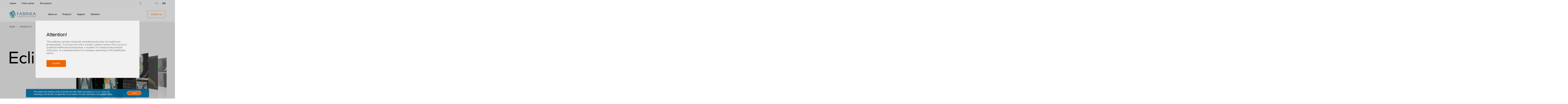

--- FILE ---
content_type: text/html; charset=UTF-8
request_url: https://frtt.ru/en/products/eclipse-system
body_size: 9106
content:

<!DOCTYPE html>
<html lang="en">
<head>
<!-- Yandex.Metrika counter -->
<script type="text/javascript" >
   (function(m,e,t,r,i,k,a){m[i]=m[i]||function(){(m[i].a=m[i].a||[]).push(arguments)};
   m[i].l=1*new Date();k=e.createElement(t),a=e.getElementsByTagName(t)[0],k.async=1,k.src=r,a.parentNode.insertBefore(k,a)})
   (window, document, "script", "https://mc.yandex.ru/metrika/tag.js", "ym");

   ym(87746300, "init", {
        clickmap:true,
        trackLinks:true,
        accurateTrackBounce:true,
        webvisor:true
   });
</script>
<noscript><div><img src="https://mc.yandex.ru/watch/87746300" style="position:absolute; left:-9999px;" alt="" /></div></noscript>
<!-- /Yandex.Metrika counter -->
    <title>Eclipse </title>
    <meta http-equiv="Content-Type" content="text/html; charset=UTF-8" />
<meta name="robots" content="index, follow" />
<meta name="keywords" content="Keywords" />
<meta name="description" content="Eclipse / products  / Fabrika RTT company " />
<link href="/bitrix/cache/css/en/factory_en/template_05e0c3958c12e569b37c5c2b2de4e0f5/template_05e0c3958c12e569b37c5c2b2de4e0f5_v1.css?1750403255265501" type="text/css"  data-template-style="true" rel="stylesheet" />
<script type="text/javascript">if(!window.BX)window.BX={};if(!window.BX.message)window.BX.message=function(mess){if(typeof mess==='object'){for(let i in mess) {BX.message[i]=mess[i];} return true;}};</script>
<script type="text/javascript">(window.BX||top.BX).message({'JS_CORE_LOADING':'Loading...','JS_CORE_WINDOW_CLOSE':'Close','JS_CORE_WINDOW_EXPAND':'Expand','JS_CORE_WINDOW_NARROW':'Restore','JS_CORE_WINDOW_SAVE':'Save','JS_CORE_WINDOW_CANCEL':'Cancel','JS_CORE_H':'h','JS_CORE_M':'m','JS_CORE_S':'s','JS_CORE_NO_DATA':'- No data -','JSADM_AI_HIDE_EXTRA':'Hide extra items','JSADM_AI_ALL_NOTIF':'All notifications','JSADM_AUTH_REQ':'Authentication is required!','JS_CORE_WINDOW_AUTH':'Log In','JS_CORE_IMAGE_FULL':'Full size','JS_CORE_WINDOW_CONTINUE':'Continue'});</script>

<script type="text/javascript" src="/bitrix/js/main/core/core.min.js?1725889234219752"></script>

<script>BX.setJSList(['/bitrix/js/main/core/core_ajax.js','/bitrix/js/main/core/core_promise.js','/bitrix/js/main/polyfill/promise/js/promise.js','/bitrix/js/main/loadext/loadext.js','/bitrix/js/main/loadext/extension.js','/bitrix/js/main/polyfill/promise/js/promise.js','/bitrix/js/main/polyfill/find/js/find.js','/bitrix/js/main/polyfill/includes/js/includes.js','/bitrix/js/main/polyfill/matches/js/matches.js','/bitrix/js/ui/polyfill/closest/js/closest.js','/bitrix/js/main/polyfill/fill/main.polyfill.fill.js','/bitrix/js/main/polyfill/find/js/find.js','/bitrix/js/main/polyfill/matches/js/matches.js','/bitrix/js/main/polyfill/core/dist/polyfill.bundle.js','/bitrix/js/main/core/core.js','/bitrix/js/main/polyfill/intersectionobserver/js/intersectionobserver.js','/bitrix/js/main/lazyload/dist/lazyload.bundle.js','/bitrix/js/main/polyfill/core/dist/polyfill.bundle.js','/bitrix/js/main/parambag/dist/parambag.bundle.js']);
</script>
<script type="text/javascript">(window.BX||top.BX).message({'LANGUAGE_ID':'en','FORMAT_DATE':'MM/DD/YYYY','FORMAT_DATETIME':'MM/DD/YYYY H:MI:SS T','COOKIE_PREFIX':'BITRIX_SM','SERVER_TZ_OFFSET':'10800','UTF_MODE':'Y','SITE_ID':'en','SITE_DIR':'/en/','USER_ID':'','SERVER_TIME':'1769010323','USER_TZ_OFFSET':'0','USER_TZ_AUTO':'Y','bitrix_sessid':'d7bbbb265db8882fee5a6f4737162d23'});</script>


<script type="text/javascript"  src="/bitrix/cache/js/en/factory_en/kernel_main/kernel_main_v1.js?1742574419154482"></script>
<script type="text/javascript" src="https://cdn.jsdelivr.net/npm/sticksy@0.2.0/dist/sticksy.min.js"></script>
<script type="text/javascript">BX.setJSList(['/bitrix/js/main/core/core_fx.js','/bitrix/js/main/session.js','/bitrix/js/main/pageobject/pageobject.js','/bitrix/js/main/core/core_window.js','/bitrix/js/main/date/main.date.js','/bitrix/js/main/core/core_date.js','/bitrix/js/main/utils.js','/local/templates/factory_en/components/bitrix/system.pagenavigation/more_clinical_cases/script.js','/bower_components/jquery/dist/jquery.min.js','/bower_components/slick-carousel/slick/slick.min.js','/bower_components/jquery-validation/dist/jquery.validate.js','/bower_components/fancybox/dist/jquery.fancybox.min.js','/bower_components/intl-tel-input/build/js/intlTelInput.js','/bower_components/intl-tel-input/build/js/utils.js','/bower_components/rellax/rellax.js','/assets/js/map.js']);</script>
<script type="text/javascript">BX.setCSSList(['/bower_components/intl-tel-input/build/css/intlTelInput.min.css','/bower_components/fancybox/dist/jquery.fancybox.min.css','/bower_components/aos/dist/aos.css','/assets/css/main.css','/assets/css/media.css','/bitrix/components/niges/cookiesacceptpro/templates/.default/style.css']);</script>
<meta charset="UTF-8">
<meta http-equiv="X-UA-Compatible" content="IE=edge">
<meta name="theme-color" content="#fff">
<meta name="apple-mobile-web-app-status-bar-style" content="black-translucent">
<meta name="viewport" content="width=device-width, user-scalable=no, initial-scale=1.0, maximum-scale=1.0, minimum-scale=1.0">
<meta name="format-detection" content="telephone=no">
<base href="">
<link rel="canonical" href="/">
<meta property="og:locale" content="ru_RU">
<meta property="og:type" content="website">
<meta property="og:title" content="">
<meta property="og:description" content="">
<meta property="og:image" content="https://frtt.ru/upload/uf/fc2/0k9wntnt1pgcchoytytqyy33r39cmmj1/Share_EN.png">
<meta property="og:url" content="">
<meta property="og:site_name" content="">
<link rel="icon" href="/upload/uf/32d/yocwtkimho5rkutzwbx8pwdw9o1fywxy/Favicon_Factory.png">
<script type="text/javascript">
		if (window == window.top) {
			document.addEventListener("DOMContentLoaded", function() {
			    var div = document.createElement("div");
				div.classList.add("nca-cookiesacceptpro-line-wrp");
			    div.innerHTML = ' <div id="nca-cookiesacceptpro-line" class="nca-cookiesacceptpro-line style-1 " > <div id="nca-nca-position-left"id="nca-bar" class="nca-bar nca-style- nca-animation-none nca-position-left "> <div class="nca-cookiesacceptpro-line-text">This website uses cookies in order to provide you with a better user experience on our website. By continuing to use this site, you agree that we use cookies. For more information, see <a href="https://frtt.ru/en/political-cookie/" target="_blank">Cookie Policy</a>.</div> <div><button type="button" id="nca-cookiesacceptpro-line-accept-btn" onclick="ncaCookieAcceptProBtn()" >Agree</button></div> </div> </div> ';
				document.body.appendChild(div);
			});
		}


		function ncaCookieAcceptProBtn(){ 
			var alertWindow = BX("nca-cookiesacceptpro-line"); 
			BX.remove(alertWindow);

			var cookie_string = "NCA_COOKIE_ACCEPT_PRO_en_1" + "=" + escape("Y"); 
			var expires = new Date((new Date).getTime() + (1000 * 60 * 60 * 24 * 730)); 
			cookie_string += "; expires=" + expires.toUTCString(); 
			cookie_string += "; path=" + escape ("/"); 
			document.cookie = cookie_string; 
			
		}

		function ncaCookieAcceptProCheck(){
			
			var alertWindow = BX("nca-cookiesacceptpro-line");
			var closeCookieValue = "N"; 
			var value = "; " + document.cookie;
			var parts = value.split("; " + "NCA_COOKIE_ACCEPT_PRO_en_1" + "=");
			if (parts.length == 2) { 
				closeCookieValue = parts.pop().split(";").shift(); 
			}
			if(closeCookieValue != "Y") { 
				/*document.head.insertAdjacentHTML("beforeend", "<style>#nca-cookiesacceptpro-line {display:flex}</style>")*/
			} else { 
				document.head.insertAdjacentHTML("beforeend", "<style>#nca-cookiesacceptpro-line {display:none}</style>")
			}
			
		}

		ncaCookieAcceptProCheck();

	</script>
 <style> .nca-cookiesacceptpro-line-wrp { box-sizing: border-box !important; margin: 0 !important; border: none !important; width: 100% !important; display: block; clear: both !important; z-index: 999; position: fixed; bottom: 0px !important; } .nca-cookiesacceptpro-line { box-sizing: border-box !important; margin: 0 !important; border: none !important; width: 100% !important; min-height: 10px !important; max-height: 250px !important; display: block; clear: both !important; padding: 12px !important; /* position: absolute; */ position: relative; opacity: 0.95; transform: translateY(0%); margin-left: auto !important; margin-right: auto !important; border-radius: 5px; transform: translateY(-15%); max-width: 900px; font-size: 14px; color: #ffffff; background-color: #006192; } .nca-cookiesacceptpro-line > div { display: flex; */ align-items: center; } .nca-cookiesacceptpro-line > div > div { padding-left: 5%; padding-right: 5%; padding-top: 2px; padding-bottom: 2px; } .nca-cookiesacceptpro-line a { color: inherit !important; text-decoration:underline !important; } .nca-cookiesacceptpro-line #nca-cookiesacceptpro-line-accept-btn { cursor: pointer; color: inherit; background-color: inherit; padding-left: inherit; padding-right: inherit; margin: inherit; border: inherit; border-radius: inherit; font-size: 13px; color: #ffffff; background-color: #ec6602; border-radius: 15px; padding-left: 35px; padding-right: 35px; padding-top: 7px; padding-bottom: 7px; border: 1px solid #ffffff; } @media screen and (max-width:767px) { .nca-cookiesacceptpro-line > div > div { padding-left: 1%; padding-right: 1%; } } </style> <span id="nca-new-styles"></span> <span id="fit_new_css"></span> 



<script type="text/javascript"  src="/bitrix/cache/js/en/factory_en/template_fab8cc51f97abd3ec9fbd631383dec94/template_fab8cc51f97abd3ec9fbd631383dec94_v1.js?1742503089515317"></script>
<script type="text/javascript"  src="/bitrix/cache/js/en/factory_en/page_356a6b659baa97c67fd65f875d0b9274/page_356a6b659baa97c67fd65f875d0b9274_v1.js?17425030891199"></script>
<script type="text/javascript">var _ba = _ba || []; _ba.push(["aid", "d053c0ecf67db48acb6a6341e4b8db4d"]); _ba.push(["host", "frtt.ru"]); (function() {var ba = document.createElement("script"); ba.type = "text/javascript"; ba.async = true;ba.src = (document.location.protocol == "https:" ? "https://" : "http://") + "bitrix.info/ba.js";var s = document.getElementsByTagName("script")[0];s.parentNode.insertBefore(ba, s);})();</script>


    <!-- Yandex.Metrika counter -->
<script type="text/javascript" >
   (function(m,e,t,r,i,k,a){m[i]=m[i]||function(){(m[i].a=m[i].a||[]).push(arguments)};
   m[i].l=1*new Date();k=e.createElement(t),a=e.getElementsByTagName(t)[0],k.async=1,k.src=r,a.parentNode.insertBefore(k,a)})
   (window, document, "script", "https://mc.yandex.ru/metrika/tag.js", "ym");

   ym(87746300, "init", {
        clickmap:true,
        trackLinks:true,
        accurateTrackBounce:true,
        webvisor:true
   });
</script>
<noscript><div><img src="https://mc.yandex.ru/watch/87746300" style="position:absolute; left:-9999px;" alt="" /></div></noscript>
<!-- /Yandex.Metrika counter --></head>
<body>
<header class="header header__en" id="header">
    <div class="header-container">
        <div class="header-top">
            <nav class="header-top-nav">
                
<ul class="header-top-list">
            <li class="header-top-list__item">
            <a href="/en/career/" class="header-top-list__link">
                Career            </a>
        </li>
            <li class="header-top-list__item">
            <a href="/en/press-center/" class="header-top-list__link">
                Press center            </a>
        </li>
            <li class="header-top-list__item">
            <a href="/en/contact/" class="header-top-list__link">
                All contacts            </a>
        </li>
    </ul>            </nav>
            <div class="header-top-block">
                <div class="header-top-search">

                
<form class="search-form" action="/en/search/index.php">
<input name="q" type="text" class="header-top-search__input">
                    <button name="s" type="submit" class="header-top-search__icon">
                        <svg  width="24" height="25" viewBox="0 0 24 25" fill="none" xmlns="http://www.w3.org/2000/svg">
                            <path fill-rule="evenodd" clip-rule="evenodd" d="M10.9169 16.7222C7.71635 16.7222 5.11117 14.1182 5.11117 10.9167C5.11117 7.71622 7.71635 5.11111 10.9169 5.11111C14.1185 5.11111 16.7226 7.71622 16.7226 10.9167C16.7226 14.1182 14.1185 16.7222 10.9169 16.7222ZM21.6912 20.1982L17.2029 15.7099C18.2215 14.3789 18.8338 12.7196 18.8338 10.9177C18.8338 6.55089 15.2828 3 10.9169 3C6.55204 3 3 6.55194 3 10.9167C3 15.2824 6.55204 18.8333 10.9169 18.8333C12.7198 18.8333 14.3792 18.2211 15.7103 17.2025L20.1986 21.6907C20.4055 21.8976 20.6747 22 20.9449 22C21.2152 22 21.4854 21.8976 21.6912 21.6907C22.1029 21.2791 22.1029 20.6109 21.6912 20.1982Z" fill="#B3B3B3"/>
                        </svg>
                    </button> 
</form>
                    <!-- <input type="text" class="header-top-search__input">
                    <a href="/en/search/" class="header-top-search__icon">
                        <svg  width="24" height="25" viewBox="0 0 24 25" fill="none" xmlns="http://www.w3.org/2000/svg">
                            <path fill-rule="evenodd" clip-rule="evenodd" d="M10.9169 16.7222C7.71635 16.7222 5.11117 14.1182 5.11117 10.9167C5.11117 7.71622 7.71635 5.11111 10.9169 5.11111C14.1185 5.11111 16.7226 7.71622 16.7226 10.9167C16.7226 14.1182 14.1185 16.7222 10.9169 16.7222ZM21.6912 20.1982L17.2029 15.7099C18.2215 14.3789 18.8338 12.7196 18.8338 10.9177C18.8338 6.55089 15.2828 3 10.9169 3C6.55204 3 3 6.55194 3 10.9167C3 15.2824 6.55204 18.8333 10.9169 18.8333C12.7198 18.8333 14.3792 18.2211 15.7103 17.2025L20.1986 21.6907C20.4055 21.8976 20.6747 22 20.9449 22C21.2152 22 21.4854 21.8976 21.6912 21.6907C22.1029 21.2791 22.1029 20.6109 21.6912 20.1982Z" fill="#B3B3B3"/>
                        </svg>
                    </a> -->
                </div>
                <div class="header-top-lang">
                    
        <a href="/products/sistema-eclipse" class="header-top-lang__title">RU</a>
    
        <a href="/en/"
           class="header-top-lang__title header-top-lang__title_active">EN</a>
        
                </div>
            </div>
        </div>
        <div class="header-bottom">
            <div class="header-bottom-start">
                <a href="/en" class="header-logo">
                    <img src="/assets/img/header-logo_eng.svg" alt="logo" class="header-logo__icon">
                </a>
                <nav class="header-bottom-nav">
                    <ul class="header-bottom-list">
            <li class="header-bottom-list__item">
            <a href="/en/about/" class="header-bottom-list__link">
                About us            </a>
        </li>
            <li class="header-bottom-list__item">
            <a href="/en/products/" class="header-bottom-list__link">
                Products            </a>
        </li>
            <li class="header-bottom-list__item">
            <a href="/en/maintenance/" class="header-bottom-list__link">
                Support            </a>
        </li>
            <li class="header-bottom-list__item">
            <a href="/en/cases/" class="header-bottom-list__link">
                Solutions            </a>
        </li>
    </ul>                </nav>
            </div>
            <button class="header-bottom__btn btn-transp">
                Contact us
            </button>
            <button class="header-burger">
                <span class="header-burger__line"></span>
            </button>
        </div>
    </div>
</header>


<main>





<section class="intro-main no-padding-breadcumb section-gray">
    <div class="container">
        <div class="intro-main-wrapper">
            <div class="breadcrumb">
                <a href="/en/" class="breadcrumb-item">Main</a>
                <svg class="breadcrumb-arrow" width="5" height="10" viewBox="0 0 5 10" fill="none" xmlns="http://www.w3.org/2000/svg">
                    <path fill-rule="evenodd" clip-rule="evenodd" d="M3.5356 5.2427L0 1.70711L0.707107 1L4.94975 5.24264L4.94973 5.24265L4.94979 5.24272L0.707154 9.48536L4.71473e-05 8.77825L3.5356 5.2427Z" fill="#000"/>
                </svg>
                <a href="/en/products/" class="breadcrumb-item">Products</a>
                <svg class="breadcrumb-arrow" width="5" height="10" viewBox="0 0 5 10" fill="none" xmlns="http://www.w3.org/2000/svg">
                    <path fill-rule="evenodd" clip-rule="evenodd" d="M3.5356 5.2427L0 1.70711L0.707107 1L4.94975 5.24264L4.94973 5.24265L4.94979 5.24272L0.707154 9.48536L4.71473e-05 8.77825L3.5356 5.2427Z" fill="#000"/>
                </svg>
                <a href="" class="breadcrumb-item">Eclipse™ System</a>
            </div>
        </div>
    </div>
</section>
<section class="product-main section-gray">
    <div class="container">
        <div class="product-main-wrapper">
            <div class="product-main-info">
                <div class="product-main-info__img">
                    <img src="/upload/iblock/095/0nm9ppw06xt3u1sv86hmn16tajgo76uw.svg"
                         alt="halcyon">
                </div>
                <p class="product-main-info__descr">
                                    </p>
            </div>
            <div class="product-main-slider">
                                    <div class="product-main-slider__item">
                        <img class="product__image__eclipse" src="/upload/iblock/0b7/qb1pzq6fsuynquz2aqsie899w41m3qr6.png" alt="">
                    </div>
                            </div>
            <button class="slider-arrow right-arrow slick-prev" aria-label="Next">
                <svg width="16" height="32" viewBox="0 0 16 32" fill="none" xmlns="http://www.w3.org/2000/svg">
                    <path d="M3.63041 16.202L15.4668 28.0384L14.1516 29.3535L1.00018 16.2021L14.1517 3.05049L15.4668 4.36564L3.63041 16.202Z"
                          fill="#006192"/>
                </svg>
            </button>
            <button class="slider-arrow left-arrow slick-next" aria-label="Next">
                <svg width="16" height="32" viewBox="0 0 16 32" fill="none" xmlns="http://www.w3.org/2000/svg">
                    <path d="M12.8364 16.202L1.00004 28.0384L2.31518 29.3535L15.4666 16.2021L2.31514 3.05049L0.999998 4.36564L12.8364 16.202Z"
                          fill="#006192"/>
                </svg>
            </button>
        </div>
    </div>
</section>
<section class="product-descr">
    <div class="container">
        <div class="product-descr-wrapper">
            <div class="product-descr-block">
                <h2 class="product-descr-block__title">
                    Eclipse™ System                </h2>
                <p class="product-descr-block__descr">
                    Eclipse treatment planning system is used to plan radiotherapy treatments for patients with malignant or benign diseases. In addition, Eclipse is used to prepare external irradiation with photon, electron, and proton beams as well as contact irradiation (brachytherapy).
 
The system is a comprehensive solution with an open architecture. It allows you to create treatment plans for different linacs, connect to multiple imaging systems, and import treatment plans from third-party systems.

The system's innovative capabilities streamline the dosimetric planning process, allowing you to focus on what matters most - better patient outcomes.                </p>
            </div>
            <div class="product-info">
                <div class="product-info-image">
                    <img class="product-info__img js-sticky-widget" src="/upload/iblock/e57/nb2bhplybamgu8a7qi10ayyk4a6tjbqd.png"
                         alt="">
                </div>
                <div class="product-info-inner">
                    <ul class="product-info-list">
                                                    <li class="product-info-item">
                                <img src="/upload/iblock/22a/ocf402zxfdcwu3p1kjdevo7uos2aoyap.svg"/>
                                <div class="product-info-block">
                                    <h3 class="product-info-block__title">
                                        Key capabilities                                    </h3>
                                    <ul class="product-info-block__list">
                                                                                    <li class="product-info-block__item">
                                                Contouring                                            </li>
                                                                                    <li class="product-info-block__item">
                                                Plan optimization                                            </li>
                                                                                    <li class="product-info-block__item">
                                                Dose calculation                                            </li>
                                                                                    <li class="product-info-block__item">
                                                Plan review                                            </li>
                                                                                    <li class="product-info-block__item">
                                                Plan verification                                            </li>
                                                                            </ul>
                                </div>
                            </li>
                                                    <li class="product-info-item">
                                <img src="/upload/iblock/4b9/g86098kojejwoweihly38ev86vsij088.svg"/>
                                <div class="product-info-block">
                                    <h3 class="product-info-block__title">
                                         Advanced planning technology                                    </h3>
                                    <ul class="product-info-block__list">
                                                                                    <li class="product-info-block__item">
                                                Sophisticated algorithms for calculating and optimizing doses of radiation from the Acuros family and the Electron Monte Carlo algorithm allow you to calculate with high accuracy and speed the dose of radiation for remote radiation therapy with a photon (Acuros XB), proton (Acuros PT), and electron beams (Electron Monte Carlo), and for brachytherapy (Acuros BT).                                            </li>
                                                                                    <li class="product-info-block__item">
                                                When implemented with GPU processing, accurate and efficient dose calculations are 4.4 times faster with the Acuros XB.                                            </li>
                                                                                    <li class="product-info-block__item">
                                                Planning based on automatic class-based plan optimization - RapidPlan® knowledge-based planning reduces plan creation time by up to 95% for multiple anatomical areas.                                            </li>
                                                                                    <li class="product-info-block__item">
                                                Multiple Criteria Plan Evaluation Optimization combined with Trade-off Exploration - MCO and Trade-off Exploration options support you in creating and selecting the best plan for your patients.                                            </li>
                                                                                    <li class="product-info-block__item">
                                                Also, MCO combined with RapidPlan can reduce radiation dose to healthy tissue by up to 30% for complex anatomical areas such as the head and neck.                                            </li>
                                                                            </ul>
                                </div>
                            </li>
                                                    <li class="product-info-item">
                                <img src="/upload/iblock/70b/n0aywb06lewd4khjfif2bw3de3fyre88.svg"/>
                                <div class="product-info-block">
                                    <h3 class="product-info-block__title">
                                        More features                                    </h3>
                                    <ul class="product-info-block__list">
                                                                                    <li class="product-info-block__item">
                                                Interactive optimization                                            </li>
                                                                                    <li class="product-info-block__item">
                                                Intensity Modulated Radiation Therapy (IMRT) plans                                            </li>
                                                                                    <li class="product-info-block__item">
                                                Treatment planning with RapidArc                                            </li>
                                                                                    <li class="product-info-block__item">
                                                VMAT Treatment Planning                                            </li>
                                                                                    <li class="product-info-block__item">
                                                4D planning for motion control                                            </li>
                                                                                    <li class="product-info-block__item">
                                                Rigid and deforming image registration                                            </li>
                                                                            </ul>
                                </div>
                            </li>
                                            </ul>
                    <a href="/upload/medialibrary/Eclipse.pdf"
                       class="product-info__btn btn-transp" target="_blank">
                        Download brochure
                    </a>
                </div>
            </div>
        </div>
    </div>
</section>
<section class="product-other">
    <div class="container">
        <div class="product-other-wrapper">
            
            

    <div class="product-identity product-other-block">
        <h2 class="product-identity__title">
            Registration certificates
        </h2>
        <div class="product-identity-block">
                            <a data-fancybox="ud" class="product-identity__link" href="/upload/iblock/c22/g50g3gzabvkj0j0tdvpmumtttnjx9py1/acawfbz7x5ipv6plin8bje195udsrwkz.jpg">
                    <img class="product-identity__image" src="/upload/iblock/c22/g50g3gzabvkj0j0tdvpmumtttnjx9py1/acawfbz7x5ipv6plin8bje195udsrwkz.jpg" alt="">
                </a>
            
        </div>
    </div>
        </div>
    </div>
</section>
<section class="question section-gray">
    <div class="container">
    <div class="question-wrapper">
            <h2 class="question__title">
                Still have questions?
            </h2>
            <p class="question__descr">
                Our specialist will call you back at a convenient time and help you choose the necessary equipment. Just leave a request.
            </p>
            <form action="" class="question-form">
                <input type="hidden" name="block_id" value="18">
                <div class="question-form__elem">
                    <input type="text" name="name" placeholder="Your name" class="question-form__input">
                </div>
                <div class="question-form__elem">
                    <input type="email" name="email" placeholder="Your E-mail" class="question-form__input">
                </div>
                <div class="question-form__elem">
                    <input type="tel" name="tel" placeholder="+7 (999) 999-99-99" class="question-form__input input-tel">
                </div>
                <div class="question-form-block">
                    <input type="submit" value="Submit" class="question-form-block__btn btn-full" disabled="">
                    <div class="question-form-block__political-wrapper">
                        <input type="checkbox" name="accept" value="1" aria-invalid="false" class="question-form-block__political-agree">
                        <p class="question-form-block__political">
								I agree to <a href="/political-privacy/" class="question-form-block__link" target="_blank">the personal data processing policy</a> and <a href="/user-agreement/" class="question-form-block__link" target="_blank">the user agreement policy.</a>
                        </p>
                    </div>
                </div>
            </form>
        </div>
    </div>
    <img src="/assets/img/section-question/halcyon-back.png" alt="halcyon" class="question__img">
</section>

</main>
<footer class="footer">
    <div class="footer-container">
        <div class="footer-top">
            <div class="footer-info">
                <a href="/en" class="footer-logo">
                    <img src="/assets/img/footer-logo_eng.svg" alt="logo" class="footer-logo__img">
                </a>
                <div class="footer-contact">
                    <a href="tel:+74955586375" class="footer-contact__number">+7 495 558 63 75</a>
                    <a href="mailto:info@frtt.ru" class="footer-contact__email">info@frtt.ru</a>
                </div>
                <p class="footer-address">FABRIKA RTT, LLC 5 ACADEMICIAN ALEXEY SISAKYAN STR., 141981 DUBNA, RUSSIA</p>
                <p class="footer-time">Mon-Fri: 10:00 — 19:00</p>
            </div>
            <nav class="footer-nav">
                <ul class="footer-list">
                    
     <li class="footer-item">
        <a href="/en/about/" class="footer-item__link">About us</a>
    </li>
     <li class="footer-item">
        <a href="/en/products/" class="footer-item__link">Products</a>
    </li>
     <li class="footer-item">
        <a href="/en/maintenance/" class="footer-item__link">Support</a>
    </li>
     <li class="footer-item">
        <a href="/en/cases/" class="footer-item__link">Solutions</a>
    </li>
     <li class="footer-item">
        <a href="/en/career/" class="footer-item__link">Career</a>
    </li>
     <li class="footer-item">
        <a href="/en/press-center/" class="footer-item__link">Press center</a>
    </li>
     <li class="footer-item">
        <a href="/en/contact/" class="footer-item__link">All contacts</a>
    </li>
                </ul>
            </nav>
            <div class="footer-social">
                <p class="footer-social__text">Sign up for our social networks to keep up with the latest news!
                </p><br>
                <!--<form action="" class="footer-social-form form__elem">
                    <input type="hidden" name="block_id" value="21">
                    <div class="footer-social-form__elem">
                        <input name="email" placeholder="E-mail" type="email" class="footer-social-form__input form-input form-input">
                        <label class="error"></label>
                    </div>
                    <button class="footer-social-form__button btn-full btn-form">Subscribe</button>
                </form>-->
                <div class="footer-social-btn">
                        <a target="_blank" href="https://vk.com/fabrikartt" class="footer-social-btn__link">
        <img src="/upload/iblock/272/c41jn7vhzu5slw9q9hk8d4bpnldlcm2q.svg">
    </a>
    <a target="_blank" href="https://t.me/FabrikaRTT" class="footer-social-btn__link">
        <img src="/upload/iblock/a5f/5aorzxyehcdj2mitoce0geiuw01mp85o/Telegram_footer.svg">
    </a>
                </div>
            </div>
        </div>
        <div class="footer-bottom">
            <p class="footer-bottom__copy">© 2021 «FABRIKA RTT»</p>
            <div class="footer-bottom-block">
                <a href="/en/political-cookie/" class="footer-bottom__link">Cookie policy</a>
                <a href="/en/user-agreement/" class="footer-bottom__link">User agreement</a>
                <a href="/en/political-privacy/" class="footer-bottom__link">Privacy Policy</a>
            </div>
        </div>
    </div>
</footer>

<div class="popup-application duty popup-one">
	<div class="popup-application-wrapper">
		<h2 class="popup-application__title">
		Leave a request </h2>
		<p class="popup-application__descr">
            Fabrika RTT specialists will answer all your questions
		</p>
		<form action="" class="popup-application-form">
 <input type="hidden" name="block_id" value="14">
			<div class="popup-application-form__elem form__elem">
 <input type="text" name="name" placeholder="Name" class="popup-application-form__input form-input"> <label class="error"></label>
			</div>
			<div class="popup-application-form__elem form__elem">
 <input type="text" name="org" placeholder="Organization" class="popup-application-form__input form-input"> <label class="error"></label>
			</div>
			<div class="popup-application-form__elem form__elem">
 <input type="text" name="position" placeholder="Position" class="popup-application-form__input form-input"> <label class="error"></label>
			</div>
			<div class="popup-application-form__elem form__elem">
 <input type="text" name="theme" placeholder="Topic" class="popup-application-form__input form-input"> <label class="error"></label>
			</div>
			<div class="popup-application-form__elem form__elem">
 <input name="tel" type="tel" placeholder="(999) 999-99-99" class="popup-application-form__input input-tel__popup form-input"> <label class="error"></label>
			</div>
			<div class="popup-application-form__elem form__elem">
 <input name="email" type="email" placeholder="E-mail" class="popup-application-form__input form-input"> <label class="error"></label>
			</div>
			<div class="popup-application-form__elem form__elem">
 <input name="comment" type="text" placeholder="Message" class="popup-application-form__input form-input"> <label class="error"></label>
			</div>
			<div class="popup-application-form-block">
<input type="submit" value="Submit" class="popup-application-form-block__btn btn-full btn-form" disabled="">
 <!--<button type="button" class="popup-application-form-block__btn btn-full btn-form">
 Submit </button>-->
                        <div class="popup-application-form-block__political-wrapper">
                            <input type="checkbox" name="accept" value="1" aria-invalid="false" class="popup-application-form-block__political-agree">
                            <p class="popup-application-form-block__political">
								I agree to <a href="/political-privacy/" class="popup-application-form-block__link" target="_blank">the personal data processing policy</a> and <a href="/user-agreement/" class="popup-application-form-block__link" target="_blank">the user agreement policy.</a>
                            </p>
                        </div>
				<!--<p class="popup-application-form-block__political">
                    By leaving a request, you agree to <a href="/en/political-privacy/" class="popup-application-form-block__link" target="_blank">the privacy policy</a> and <a href="/en/user-agreement/" class="popup-application-form-block__link" target="_blank">personal data processing policy</a>
				</p>-->
			</div>
		</form>
 <button class="popup-close">
 <svg width="24" height="24" viewBox="0 0 24 24" fill="none" xmlns="http://www.w3.org/2000/svg">
                <rect x="1.41406" width="31" height="2" rx="1" transform="rotate(45 1.41406 0)" fill="#B3B3B3" />
                <rect x="0.414062" y="22" width="31" height="2" rx="1" transform="rotate(-45 0.414062 22)" fill="#B3B3B3" />
            </svg>
 </button>
	</div>
</div>
<div class="popup-application check-list-popup duty">
	<div class="popup-application-wrapper">
		<h2 class="popup-application__title">
		Get a checklist</h2>
		<p class="popup-application__descr">
            After filling out the form, the checklist will open in a new window
		</p>
		<form action="" class="popup-application-form check-list-form">
 <input type="hidden" name="block_id" value="15">
			<div class="popup-application-form__elem form__elem">
 <input type="text" name="name" placeholder="Name" class="popup-application-form__input form-input"> <label class="error"></label>
			</div>
			<div class="popup-application-form__elem form__elem">
 <input type="text" name="org" placeholder="Organization" class="popup-application-form__input form-input"> <label class="error"></label>
			</div>
			<div class="popup-application-form__elem form__elem">
 <input name="tel" type="tel" placeholder="(999) 999-99-99" class="popup-application-form__input input-tel__check-list form-input"> <label class="error"></label>
			</div>
			<div class="popup-application-form__elem form__elem">
 <input name="email" type="email" placeholder="E-mail" class="popup-application-form__input form-input"> <label class="error"></label>
			</div>
			<div class="popup-application-form-block">
<input type="submit" value="Submit" class="popup-application-form-block__btn btn-full btn-form" disabled="">
 <!--<button type="button" class="popup-application-form-block__btn btn-full btn-form">
 Submit </button>-->
                        <div class="popup-application-form-block__political-wrapper">
                            <input type="checkbox" name="accept" value="1" aria-invalid="false" class="popup-application-form-block__political-agree">
                            <p class="popup-application-form-block__political">
								I agree to <a href="/political-privacy/" class="popup-application-form-block__link" target="_blank">the personal data processing policy</a> and <a href="/user-agreement/" class="popup-application-form-block__link" target="_blank">the user agreement policy.</a>
                            </p>
                        </div>
				<!--<p class="popup-application-form-block__political">
                    By leaving a request, you agree to <a href="/en/political-privacy/" class="popup-application-form-block__link" target="_blank">the privacy policy</a> and <a href="/en/user-agreement/" class="popup-application-form-block__link" target="_blank">personal data processing policy</a>
				</p>-->
			</div>
		</form>
 <button class="popup-close">
 <svg width="24" height="24" viewBox="0 0 24 24" fill="none" xmlns="http://www.w3.org/2000/svg">
                <rect x="1.41406" width="31" height="2" rx="1" transform="rotate(45 1.41406 0)" fill="#B3B3B3" />
                <rect x="0.414062" y="22" width="31" height="2" rx="1" transform="rotate(-45 0.414062 22)" fill="#B3B3B3" />
            </svg>
 </button>
	</div>
</div>
<div class="success-form">
    <div class="success-form-wrapper">
        <svg width="80" height="80" viewBox="0 0 80 80" fill="none" xmlns="http://www.w3.org/2000/svg">
            <path d="M40.0008 67.2008C24.9608 67.2008 12.8008 55.0408 12.8008 40.0008C12.8008 24.9608 24.9608 12.8008 40.0008 12.8008C55.0408 12.8008 67.2008 24.9608 67.2008 40.0008C67.2008 55.0408 55.0408 67.2008 40.0008 67.2008ZM40.0008 16.0008C26.7208 16.0008 16.0008 26.7208 16.0008 40.0008C16.0008 53.2808 26.7208 64.0008 40.0008 64.0008C53.2808 64.0008 64.0008 53.2808 64.0008 40.0008C64.0008 26.7208 53.2808 16.0008 40.0008 16.0008Z" fill="#00B112" />
            <path d="M36.7989 51.8393L22.8789 37.9193L25.1189 35.6793L36.7989 47.3593L54.8789 29.2793L57.1189 31.5193L36.7989 51.8393Z" fill="#00B112" />
        </svg>
        <p class="success-form__title">
        Thanks for the application!
        </p>
        <button class="popup-close">
            <svg width="24" height="24" viewBox="0 0 24 24" fill="none" xmlns="http://www.w3.org/2000/svg">
                <rect x="1.41406" width="31" height="2" rx="1" transform="rotate(45 1.41406 0)" fill="#B3B3B3" />
                <rect x="0.414062" y="22" width="31" height="2" rx="1" transform="rotate(-45 0.414062 22)" fill="#B3B3B3" />
            </svg>
        </button>
    </div>
</div>
<a href="#header" class="arrow-up">
    <svg width="27" height="18" viewBox="0 0 27 18" fill="none" xmlns="http://www.w3.org/2000/svg">
        <path fill-rule="evenodd" clip-rule="evenodd" d="M15.2083 5.107L21.7858 11.6845L20.4704 13L13.8928 6.42247L7.31547 12.9998L6 11.6844L13.8928 3.79152L13.893 3.79168L15.2083 5.107Z" fill="white"/>
    </svg>
</a>


<script src="/bower_components/aos/dist/aos.js"></script>
<!-- sticksy js -->
<script src="https://cdn.jsdelivr.net/npm/sticksy@0.2.0/dist/sticksy.min.js"></script>
<!-- lottie -->
<script src="https://unpkg.com/@lottiefiles/lottie-player@latest/dist/lottie-player.js"></script>
<!-- app js -->
<script src="/assets/js/app.js"></script>

</body>
</html>



--- FILE ---
content_type: text/css
request_url: https://frtt.ru/bitrix/cache/css/en/factory_en/template_05e0c3958c12e569b37c5c2b2de4e0f5/template_05e0c3958c12e569b37c5c2b2de4e0f5_v1.css?1750403255265501
body_size: 30382
content:


/* Start:/bower_components/intl-tel-input/build/css/intlTelInput.min.css?164650972019157*/
.iti{position:relative;display:inline-block}.iti *{box-sizing:border-box;-moz-box-sizing:border-box}.iti__hide{display:none}.iti__v-hide{visibility:hidden}.iti input,.iti input[type=tel],.iti input[type=text]{position:relative;z-index:0;margin-top:0!important;margin-bottom:0!important;padding-right:36px;margin-right:0}.iti__flag-container{position:absolute;top:0;bottom:0;right:0;padding:1px}.iti__selected-flag{z-index:1;position:relative;display:flex;align-items:center;height:100%;padding:0 6px 0 8px}.iti__arrow{margin-left:6px;width:0;height:0;border-left:3px solid transparent;border-right:3px solid transparent;border-top:4px solid #555}.iti__arrow--up{border-top:none;border-bottom:4px solid #555}.iti__country-list{position:absolute;z-index:2;list-style:none;text-align:left;padding:0;margin:0 0 0 -1px;box-shadow:1px 1px 4px rgba(0,0,0,.2);background-color:#fff;border:1px solid #ccc;white-space:nowrap;max-height:200px;overflow-y:scroll;-webkit-overflow-scrolling:touch}.iti__country-list--dropup{bottom:100%;margin-bottom:-1px}@media (max-width:500px){.iti__country-list{white-space:normal}}.iti__flag-box{display:inline-block;width:20px}.iti__divider{padding-bottom:5px;margin-bottom:5px;border-bottom:1px solid #ccc}.iti__country{padding:5px 10px;outline:0}.iti__dial-code{color:#999}.iti__country.iti__highlight{background-color:rgba(0,0,0,.05)}.iti__country-name,.iti__dial-code,.iti__flag-box{vertical-align:middle}.iti__country-name,.iti__flag-box{margin-right:6px}.iti--allow-dropdown input,.iti--allow-dropdown input[type=tel],.iti--allow-dropdown input[type=text],.iti--separate-dial-code input,.iti--separate-dial-code input[type=tel],.iti--separate-dial-code input[type=text]{padding-right:6px;padding-left:52px;margin-left:0}.iti--allow-dropdown .iti__flag-container,.iti--separate-dial-code .iti__flag-container{right:auto;left:0}.iti--allow-dropdown .iti__flag-container:hover{cursor:pointer}.iti--allow-dropdown .iti__flag-container:hover .iti__selected-flag{background-color:rgba(0,0,0,.05)}.iti--allow-dropdown input[disabled]+.iti__flag-container:hover,.iti--allow-dropdown input[readonly]+.iti__flag-container:hover{cursor:default}.iti--allow-dropdown input[disabled]+.iti__flag-container:hover .iti__selected-flag,.iti--allow-dropdown input[readonly]+.iti__flag-container:hover .iti__selected-flag{background-color:transparent}.iti--separate-dial-code .iti__selected-flag{background-color:rgba(0,0,0,.05)}.iti--separate-dial-code .iti__selected-dial-code{margin-left:6px}.iti--container{position:absolute;top:-1000px;left:-1000px;z-index:1060;padding:1px}.iti--container:hover{cursor:pointer}.iti-mobile .iti--container{top:30px;bottom:30px;left:30px;right:30px;position:fixed}.iti-mobile .iti__country-list{max-height:100%;width:100%}.iti-mobile .iti__country{padding:10px 10px;line-height:1.5em}.iti__flag{width:20px}.iti__flag.iti__be{width:18px}.iti__flag.iti__ch{width:15px}.iti__flag.iti__mc{width:19px}.iti__flag.iti__ne{width:18px}.iti__flag.iti__np{width:13px}.iti__flag.iti__va{width:15px}@media (-webkit-min-device-pixel-ratio:2),(min-resolution:192dpi){.iti__flag{background-size:5652px 15px}}.iti__flag.iti__ac{height:10px;background-position:0 0}.iti__flag.iti__ad{height:14px;background-position:-22px 0}.iti__flag.iti__ae{height:10px;background-position:-44px 0}.iti__flag.iti__af{height:14px;background-position:-66px 0}.iti__flag.iti__ag{height:14px;background-position:-88px 0}.iti__flag.iti__ai{height:10px;background-position:-110px 0}.iti__flag.iti__al{height:15px;background-position:-132px 0}.iti__flag.iti__am{height:10px;background-position:-154px 0}.iti__flag.iti__ao{height:14px;background-position:-176px 0}.iti__flag.iti__aq{height:14px;background-position:-198px 0}.iti__flag.iti__ar{height:13px;background-position:-220px 0}.iti__flag.iti__as{height:10px;background-position:-242px 0}.iti__flag.iti__at{height:14px;background-position:-264px 0}.iti__flag.iti__au{height:10px;background-position:-286px 0}.iti__flag.iti__aw{height:14px;background-position:-308px 0}.iti__flag.iti__ax{height:13px;background-position:-330px 0}.iti__flag.iti__az{height:10px;background-position:-352px 0}.iti__flag.iti__ba{height:10px;background-position:-374px 0}.iti__flag.iti__bb{height:14px;background-position:-396px 0}.iti__flag.iti__bd{height:12px;background-position:-418px 0}.iti__flag.iti__be{height:15px;background-position:-440px 0}.iti__flag.iti__bf{height:14px;background-position:-460px 0}.iti__flag.iti__bg{height:12px;background-position:-482px 0}.iti__flag.iti__bh{height:12px;background-position:-504px 0}.iti__flag.iti__bi{height:12px;background-position:-526px 0}.iti__flag.iti__bj{height:14px;background-position:-548px 0}.iti__flag.iti__bl{height:14px;background-position:-570px 0}.iti__flag.iti__bm{height:10px;background-position:-592px 0}.iti__flag.iti__bn{height:10px;background-position:-614px 0}.iti__flag.iti__bo{height:14px;background-position:-636px 0}.iti__flag.iti__bq{height:14px;background-position:-658px 0}.iti__flag.iti__br{height:14px;background-position:-680px 0}.iti__flag.iti__bs{height:10px;background-position:-702px 0}.iti__flag.iti__bt{height:14px;background-position:-724px 0}.iti__flag.iti__bv{height:15px;background-position:-746px 0}.iti__flag.iti__bw{height:14px;background-position:-768px 0}.iti__flag.iti__by{height:10px;background-position:-790px 0}.iti__flag.iti__bz{height:14px;background-position:-812px 0}.iti__flag.iti__ca{height:10px;background-position:-834px 0}.iti__flag.iti__cc{height:10px;background-position:-856px 0}.iti__flag.iti__cd{height:15px;background-position:-878px 0}.iti__flag.iti__cf{height:14px;background-position:-900px 0}.iti__flag.iti__cg{height:14px;background-position:-922px 0}.iti__flag.iti__ch{height:15px;background-position:-944px 0}.iti__flag.iti__ci{height:14px;background-position:-961px 0}.iti__flag.iti__ck{height:10px;background-position:-983px 0}.iti__flag.iti__cl{height:14px;background-position:-1005px 0}.iti__flag.iti__cm{height:14px;background-position:-1027px 0}.iti__flag.iti__cn{height:14px;background-position:-1049px 0}.iti__flag.iti__co{height:14px;background-position:-1071px 0}.iti__flag.iti__cp{height:14px;background-position:-1093px 0}.iti__flag.iti__cr{height:12px;background-position:-1115px 0}.iti__flag.iti__cu{height:10px;background-position:-1137px 0}.iti__flag.iti__cv{height:12px;background-position:-1159px 0}.iti__flag.iti__cw{height:14px;background-position:-1181px 0}.iti__flag.iti__cx{height:10px;background-position:-1203px 0}.iti__flag.iti__cy{height:14px;background-position:-1225px 0}.iti__flag.iti__cz{height:14px;background-position:-1247px 0}.iti__flag.iti__de{height:12px;background-position:-1269px 0}.iti__flag.iti__dg{height:10px;background-position:-1291px 0}.iti__flag.iti__dj{height:14px;background-position:-1313px 0}.iti__flag.iti__dk{height:15px;background-position:-1335px 0}.iti__flag.iti__dm{height:10px;background-position:-1357px 0}.iti__flag.iti__do{height:14px;background-position:-1379px 0}.iti__flag.iti__dz{height:14px;background-position:-1401px 0}.iti__flag.iti__ea{height:14px;background-position:-1423px 0}.iti__flag.iti__ec{height:14px;background-position:-1445px 0}.iti__flag.iti__ee{height:13px;background-position:-1467px 0}.iti__flag.iti__eg{height:14px;background-position:-1489px 0}.iti__flag.iti__eh{height:10px;background-position:-1511px 0}.iti__flag.iti__er{height:10px;background-position:-1533px 0}.iti__flag.iti__es{height:14px;background-position:-1555px 0}.iti__flag.iti__et{height:10px;background-position:-1577px 0}.iti__flag.iti__eu{height:14px;background-position:-1599px 0}.iti__flag.iti__fi{height:12px;background-position:-1621px 0}.iti__flag.iti__fj{height:10px;background-position:-1643px 0}.iti__flag.iti__fk{height:10px;background-position:-1665px 0}.iti__flag.iti__fm{height:11px;background-position:-1687px 0}.iti__flag.iti__fo{height:15px;background-position:-1709px 0}.iti__flag.iti__fr{height:14px;background-position:-1731px 0}.iti__flag.iti__ga{height:15px;background-position:-1753px 0}.iti__flag.iti__gb{height:10px;background-position:-1775px 0}.iti__flag.iti__gd{height:12px;background-position:-1797px 0}.iti__flag.iti__ge{height:14px;background-position:-1819px 0}.iti__flag.iti__gf{height:14px;background-position:-1841px 0}.iti__flag.iti__gg{height:14px;background-position:-1863px 0}.iti__flag.iti__gh{height:14px;background-position:-1885px 0}.iti__flag.iti__gi{height:10px;background-position:-1907px 0}.iti__flag.iti__gl{height:14px;background-position:-1929px 0}.iti__flag.iti__gm{height:14px;background-position:-1951px 0}.iti__flag.iti__gn{height:14px;background-position:-1973px 0}.iti__flag.iti__gp{height:14px;background-position:-1995px 0}.iti__flag.iti__gq{height:14px;background-position:-2017px 0}.iti__flag.iti__gr{height:14px;background-position:-2039px 0}.iti__flag.iti__gs{height:10px;background-position:-2061px 0}.iti__flag.iti__gt{height:13px;background-position:-2083px 0}.iti__flag.iti__gu{height:11px;background-position:-2105px 0}.iti__flag.iti__gw{height:10px;background-position:-2127px 0}.iti__flag.iti__gy{height:12px;background-position:-2149px 0}.iti__flag.iti__hk{height:14px;background-position:-2171px 0}.iti__flag.iti__hm{height:10px;background-position:-2193px 0}.iti__flag.iti__hn{height:10px;background-position:-2215px 0}.iti__flag.iti__hr{height:10px;background-position:-2237px 0}.iti__flag.iti__ht{height:12px;background-position:-2259px 0}.iti__flag.iti__hu{height:10px;background-position:-2281px 0}.iti__flag.iti__ic{height:14px;background-position:-2303px 0}.iti__flag.iti__id{height:14px;background-position:-2325px 0}.iti__flag.iti__ie{height:10px;background-position:-2347px 0}.iti__flag.iti__il{height:15px;background-position:-2369px 0}.iti__flag.iti__im{height:10px;background-position:-2391px 0}.iti__flag.iti__in{height:14px;background-position:-2413px 0}.iti__flag.iti__io{height:10px;background-position:-2435px 0}.iti__flag.iti__iq{height:14px;background-position:-2457px 0}.iti__flag.iti__ir{height:12px;background-position:-2479px 0}.iti__flag.iti__is{height:15px;background-position:-2501px 0}.iti__flag.iti__it{height:14px;background-position:-2523px 0}.iti__flag.iti__je{height:12px;background-position:-2545px 0}.iti__flag.iti__jm{height:10px;background-position:-2567px 0}.iti__flag.iti__jo{height:10px;background-position:-2589px 0}.iti__flag.iti__jp{height:14px;background-position:-2611px 0}.iti__flag.iti__ke{height:14px;background-position:-2633px 0}.iti__flag.iti__kg{height:12px;background-position:-2655px 0}.iti__flag.iti__kh{height:13px;background-position:-2677px 0}.iti__flag.iti__ki{height:10px;background-position:-2699px 0}.iti__flag.iti__km{height:12px;background-position:-2721px 0}.iti__flag.iti__kn{height:14px;background-position:-2743px 0}.iti__flag.iti__kp{height:10px;background-position:-2765px 0}.iti__flag.iti__kr{height:14px;background-position:-2787px 0}.iti__flag.iti__kw{height:10px;background-position:-2809px 0}.iti__flag.iti__ky{height:10px;background-position:-2831px 0}.iti__flag.iti__kz{height:10px;background-position:-2853px 0}.iti__flag.iti__la{height:14px;background-position:-2875px 0}.iti__flag.iti__lb{height:14px;background-position:-2897px 0}.iti__flag.iti__lc{height:10px;background-position:-2919px 0}.iti__flag.iti__li{height:12px;background-position:-2941px 0}.iti__flag.iti__lk{height:10px;background-position:-2963px 0}.iti__flag.iti__lr{height:11px;background-position:-2985px 0}.iti__flag.iti__ls{height:14px;background-position:-3007px 0}.iti__flag.iti__lt{height:12px;background-position:-3029px 0}.iti__flag.iti__lu{height:12px;background-position:-3051px 0}.iti__flag.iti__lv{height:10px;background-position:-3073px 0}.iti__flag.iti__ly{height:10px;background-position:-3095px 0}.iti__flag.iti__ma{height:14px;background-position:-3117px 0}.iti__flag.iti__mc{height:15px;background-position:-3139px 0}.iti__flag.iti__md{height:10px;background-position:-3160px 0}.iti__flag.iti__me{height:10px;background-position:-3182px 0}.iti__flag.iti__mf{height:14px;background-position:-3204px 0}.iti__flag.iti__mg{height:14px;background-position:-3226px 0}.iti__flag.iti__mh{height:11px;background-position:-3248px 0}.iti__flag.iti__mk{height:10px;background-position:-3270px 0}.iti__flag.iti__ml{height:14px;background-position:-3292px 0}.iti__flag.iti__mm{height:14px;background-position:-3314px 0}.iti__flag.iti__mn{height:10px;background-position:-3336px 0}.iti__flag.iti__mo{height:14px;background-position:-3358px 0}.iti__flag.iti__mp{height:10px;background-position:-3380px 0}.iti__flag.iti__mq{height:14px;background-position:-3402px 0}.iti__flag.iti__mr{height:14px;background-position:-3424px 0}.iti__flag.iti__ms{height:10px;background-position:-3446px 0}.iti__flag.iti__mt{height:14px;background-position:-3468px 0}.iti__flag.iti__mu{height:14px;background-position:-3490px 0}.iti__flag.iti__mv{height:14px;background-position:-3512px 0}.iti__flag.iti__mw{height:14px;background-position:-3534px 0}.iti__flag.iti__mx{height:12px;background-position:-3556px 0}.iti__flag.iti__my{height:10px;background-position:-3578px 0}.iti__flag.iti__mz{height:14px;background-position:-3600px 0}.iti__flag.iti__na{height:14px;background-position:-3622px 0}.iti__flag.iti__nc{height:10px;background-position:-3644px 0}.iti__flag.iti__ne{height:15px;background-position:-3666px 0}.iti__flag.iti__nf{height:10px;background-position:-3686px 0}.iti__flag.iti__ng{height:10px;background-position:-3708px 0}.iti__flag.iti__ni{height:12px;background-position:-3730px 0}.iti__flag.iti__nl{height:14px;background-position:-3752px 0}.iti__flag.iti__no{height:15px;background-position:-3774px 0}.iti__flag.iti__np{height:15px;background-position:-3796px 0}.iti__flag.iti__nr{height:10px;background-position:-3811px 0}.iti__flag.iti__nu{height:10px;background-position:-3833px 0}.iti__flag.iti__nz{height:10px;background-position:-3855px 0}.iti__flag.iti__om{height:10px;background-position:-3877px 0}.iti__flag.iti__pa{height:14px;background-position:-3899px 0}.iti__flag.iti__pe{height:14px;background-position:-3921px 0}.iti__flag.iti__pf{height:14px;background-position:-3943px 0}.iti__flag.iti__pg{height:15px;background-position:-3965px 0}.iti__flag.iti__ph{height:10px;background-position:-3987px 0}.iti__flag.iti__pk{height:14px;background-position:-4009px 0}.iti__flag.iti__pl{height:13px;background-position:-4031px 0}.iti__flag.iti__pm{height:14px;background-position:-4053px 0}.iti__flag.iti__pn{height:10px;background-position:-4075px 0}.iti__flag.iti__pr{height:14px;background-position:-4097px 0}.iti__flag.iti__ps{height:10px;background-position:-4119px 0}.iti__flag.iti__pt{height:14px;background-position:-4141px 0}.iti__flag.iti__pw{height:13px;background-position:-4163px 0}.iti__flag.iti__py{height:11px;background-position:-4185px 0}.iti__flag.iti__qa{height:8px;background-position:-4207px 0}.iti__flag.iti__re{height:14px;background-position:-4229px 0}.iti__flag.iti__ro{height:14px;background-position:-4251px 0}.iti__flag.iti__rs{height:14px;background-position:-4273px 0}.iti__flag.iti__ru{height:14px;background-position:-4295px 0}.iti__flag.iti__rw{height:14px;background-position:-4317px 0}.iti__flag.iti__sa{height:14px;background-position:-4339px 0}.iti__flag.iti__sb{height:10px;background-position:-4361px 0}.iti__flag.iti__sc{height:10px;background-position:-4383px 0}.iti__flag.iti__sd{height:10px;background-position:-4405px 0}.iti__flag.iti__se{height:13px;background-position:-4427px 0}.iti__flag.iti__sg{height:14px;background-position:-4449px 0}.iti__flag.iti__sh{height:10px;background-position:-4471px 0}.iti__flag.iti__si{height:10px;background-position:-4493px 0}.iti__flag.iti__sj{height:15px;background-position:-4515px 0}.iti__flag.iti__sk{height:14px;background-position:-4537px 0}.iti__flag.iti__sl{height:14px;background-position:-4559px 0}.iti__flag.iti__sm{height:15px;background-position:-4581px 0}.iti__flag.iti__sn{height:14px;background-position:-4603px 0}.iti__flag.iti__so{height:14px;background-position:-4625px 0}.iti__flag.iti__sr{height:14px;background-position:-4647px 0}.iti__flag.iti__ss{height:10px;background-position:-4669px 0}.iti__flag.iti__st{height:10px;background-position:-4691px 0}.iti__flag.iti__sv{height:12px;background-position:-4713px 0}.iti__flag.iti__sx{height:14px;background-position:-4735px 0}.iti__flag.iti__sy{height:14px;background-position:-4757px 0}.iti__flag.iti__sz{height:14px;background-position:-4779px 0}.iti__flag.iti__ta{height:10px;background-position:-4801px 0}.iti__flag.iti__tc{height:10px;background-position:-4823px 0}.iti__flag.iti__td{height:14px;background-position:-4845px 0}.iti__flag.iti__tf{height:14px;background-position:-4867px 0}.iti__flag.iti__tg{height:13px;background-position:-4889px 0}.iti__flag.iti__th{height:14px;background-position:-4911px 0}.iti__flag.iti__tj{height:10px;background-position:-4933px 0}.iti__flag.iti__tk{height:10px;background-position:-4955px 0}.iti__flag.iti__tl{height:10px;background-position:-4977px 0}.iti__flag.iti__tm{height:14px;background-position:-4999px 0}.iti__flag.iti__tn{height:14px;background-position:-5021px 0}.iti__flag.iti__to{height:10px;background-position:-5043px 0}.iti__flag.iti__tr{height:14px;background-position:-5065px 0}.iti__flag.iti__tt{height:12px;background-position:-5087px 0}.iti__flag.iti__tv{height:10px;background-position:-5109px 0}.iti__flag.iti__tw{height:14px;background-position:-5131px 0}.iti__flag.iti__tz{height:14px;background-position:-5153px 0}.iti__flag.iti__ua{height:14px;background-position:-5175px 0}.iti__flag.iti__ug{height:14px;background-position:-5197px 0}.iti__flag.iti__um{height:11px;background-position:-5219px 0}.iti__flag.iti__un{height:14px;background-position:-5241px 0}.iti__flag.iti__us{height:11px;background-position:-5263px 0}.iti__flag.iti__uy{height:14px;background-position:-5285px 0}.iti__flag.iti__uz{height:10px;background-position:-5307px 0}.iti__flag.iti__va{height:15px;background-position:-5329px 0}.iti__flag.iti__vc{height:14px;background-position:-5346px 0}.iti__flag.iti__ve{height:14px;background-position:-5368px 0}.iti__flag.iti__vg{height:10px;background-position:-5390px 0}.iti__flag.iti__vi{height:14px;background-position:-5412px 0}.iti__flag.iti__vn{height:14px;background-position:-5434px 0}.iti__flag.iti__vu{height:12px;background-position:-5456px 0}.iti__flag.iti__wf{height:14px;background-position:-5478px 0}.iti__flag.iti__ws{height:10px;background-position:-5500px 0}.iti__flag.iti__xk{height:15px;background-position:-5522px 0}.iti__flag.iti__ye{height:14px;background-position:-5544px 0}.iti__flag.iti__yt{height:14px;background-position:-5566px 0}.iti__flag.iti__za{height:14px;background-position:-5588px 0}.iti__flag.iti__zm{height:14px;background-position:-5610px 0}.iti__flag.iti__zw{height:10px;background-position:-5632px 0}.iti__flag{height:15px;box-shadow:0 0 1px 0 #888;background-image:url(/bower_components/intl-tel-input/build/css/../img/flags.png);background-repeat:no-repeat;background-color:#dbdbdb;background-position:20px 0}@media (-webkit-min-device-pixel-ratio:2),(min-resolution:192dpi){.iti__flag{background-image:url(/bower_components/intl-tel-input/build/css/../img/flags@2x.png)}}.iti__flag.iti__np{background-color:transparent}
/* End */


/* Start:/bower_components/fancybox/dist/jquery.fancybox.min.css?164650972012795*/
body.compensate-for-scrollbar{overflow:hidden}.fancybox-active{height:auto}.fancybox-is-hidden{left:-9999px;margin:0;position:absolute!important;top:-9999px;visibility:hidden}.fancybox-container{-webkit-backface-visibility:hidden;height:100%;left:0;outline:none;position:fixed;-webkit-tap-highlight-color:transparent;top:0;-ms-touch-action:manipulation;touch-action:manipulation;transform:translateZ(0);width:100%;z-index:99992}.fancybox-container *{box-sizing:border-box}.fancybox-bg,.fancybox-inner,.fancybox-outer,.fancybox-stage{bottom:0;left:0;position:absolute;right:0;top:0}.fancybox-outer{-webkit-overflow-scrolling:touch;overflow-y:auto}.fancybox-bg{background:#1e1e1e;opacity:0;transition-duration:inherit;transition-property:opacity;transition-timing-function:cubic-bezier(.47,0,.74,.71)}.fancybox-is-open .fancybox-bg{opacity:.9;transition-timing-function:cubic-bezier(.22,.61,.36,1)}.fancybox-caption,.fancybox-infobar,.fancybox-navigation .fancybox-button,.fancybox-toolbar{direction:ltr;opacity:0;position:absolute;transition:opacity .25s ease,visibility 0s ease .25s;visibility:hidden;z-index:99997}.fancybox-show-caption .fancybox-caption,.fancybox-show-infobar .fancybox-infobar,.fancybox-show-nav .fancybox-navigation .fancybox-button,.fancybox-show-toolbar .fancybox-toolbar{opacity:1;transition:opacity .25s ease 0s,visibility 0s ease 0s;visibility:visible}.fancybox-infobar{color:#ccc;font-size:13px;-webkit-font-smoothing:subpixel-antialiased;height:44px;left:0;line-height:44px;min-width:44px;mix-blend-mode:difference;padding:0 10px;pointer-events:none;top:0;-webkit-touch-callout:none;-webkit-user-select:none;-moz-user-select:none;-ms-user-select:none;user-select:none}.fancybox-toolbar{right:0;top:0}.fancybox-stage{direction:ltr;overflow:visible;transform:translateZ(0);z-index:99994}.fancybox-is-open .fancybox-stage{overflow:hidden}.fancybox-slide{-webkit-backface-visibility:hidden;display:none;height:100%;left:0;outline:none;overflow:auto;-webkit-overflow-scrolling:touch;padding:44px;position:absolute;text-align:center;top:0;transition-property:transform,opacity;white-space:normal;width:100%;z-index:99994}.fancybox-slide:before{content:"";display:inline-block;font-size:0;height:100%;vertical-align:middle;width:0}.fancybox-is-sliding .fancybox-slide,.fancybox-slide--current,.fancybox-slide--next,.fancybox-slide--previous{display:block}.fancybox-slide--image{overflow:hidden;padding:44px 0}.fancybox-slide--image:before{display:none}.fancybox-slide--html{padding:6px}.fancybox-content{background:#fff;display:inline-block;margin:0;max-width:100%;overflow:auto;-webkit-overflow-scrolling:touch;padding:44px;position:relative;text-align:left;vertical-align:middle}.fancybox-slide--image .fancybox-content{animation-timing-function:cubic-bezier(.5,0,.14,1);-webkit-backface-visibility:hidden;background:transparent;background-repeat:no-repeat;background-size:100% 100%;left:0;max-width:none;overflow:visible;padding:0;position:absolute;top:0;transform-origin:top left;transition-property:transform,opacity;-webkit-user-select:none;-moz-user-select:none;-ms-user-select:none;user-select:none;z-index:99995}.fancybox-can-zoomOut .fancybox-content{cursor:zoom-out}.fancybox-can-zoomIn .fancybox-content{cursor:zoom-in}.fancybox-can-pan .fancybox-content,.fancybox-can-swipe .fancybox-content{cursor:grab}.fancybox-is-grabbing .fancybox-content{cursor:grabbing}.fancybox-container [data-selectable=true]{cursor:text}.fancybox-image,.fancybox-spaceball{background:transparent;border:0;height:100%;left:0;margin:0;max-height:none;max-width:none;padding:0;position:absolute;top:0;-webkit-user-select:none;-moz-user-select:none;-ms-user-select:none;user-select:none;width:100%}.fancybox-spaceball{z-index:1}.fancybox-slide--iframe .fancybox-content,.fancybox-slide--map .fancybox-content,.fancybox-slide--pdf .fancybox-content,.fancybox-slide--video .fancybox-content{height:100%;overflow:visible;padding:0;width:100%}.fancybox-slide--video .fancybox-content{background:#000}.fancybox-slide--map .fancybox-content{background:#e5e3df}.fancybox-slide--iframe .fancybox-content{background:#fff}.fancybox-iframe,.fancybox-video{background:transparent;border:0;display:block;height:100%;margin:0;overflow:hidden;padding:0;width:100%}.fancybox-iframe{left:0;position:absolute;top:0}.fancybox-error{background:#fff;cursor:default;max-width:400px;padding:40px;width:100%}.fancybox-error p{color:#444;font-size:16px;line-height:20px;margin:0;padding:0}.fancybox-button{background:rgba(30,30,30,.6);border:0;border-radius:0;box-shadow:none;cursor:pointer;display:inline-block;height:44px;margin:0;padding:10px;position:relative;transition:color .2s;vertical-align:top;visibility:inherit;width:44px}.fancybox-button,.fancybox-button:link,.fancybox-button:visited{color:#ccc}.fancybox-button:hover{color:#fff}.fancybox-button:focus{outline:none}.fancybox-button.fancybox-focus{outline:1px dotted}.fancybox-button[disabled],.fancybox-button[disabled]:hover{color:#888;cursor:default;outline:none}.fancybox-button div{height:100%}.fancybox-button svg{display:block;height:100%;overflow:visible;position:relative;width:100%}.fancybox-button svg path{fill:currentColor;stroke-width:0}.fancybox-button--fsenter svg:nth-child(2),.fancybox-button--fsexit svg:first-child,.fancybox-button--pause svg:first-child,.fancybox-button--play svg:nth-child(2){display:none}.fancybox-progress{background:#ff5268;height:2px;left:0;position:absolute;right:0;top:0;transform:scaleX(0);transform-origin:0;transition-property:transform;transition-timing-function:linear;z-index:99998}.fancybox-close-small{background:transparent;border:0;border-radius:0;color:#ccc;cursor:pointer;opacity:.8;padding:8px;position:absolute;right:-12px;top:-44px;z-index:401}.fancybox-close-small:hover{color:#fff;opacity:1}.fancybox-slide--html .fancybox-close-small{color:currentColor;padding:10px;right:0;top:0}.fancybox-slide--image.fancybox-is-scaling .fancybox-content{overflow:hidden}.fancybox-is-scaling .fancybox-close-small,.fancybox-is-zoomable.fancybox-can-pan .fancybox-close-small{display:none}.fancybox-navigation .fancybox-button{background-clip:content-box;height:100px;opacity:0;position:absolute;top:calc(50% - 50px);width:70px}.fancybox-navigation .fancybox-button div{padding:7px}.fancybox-navigation .fancybox-button--arrow_left{left:0;left:env(safe-area-inset-left);padding:31px 26px 31px 6px}.fancybox-navigation .fancybox-button--arrow_right{padding:31px 6px 31px 26px;right:0;right:env(safe-area-inset-right)}.fancybox-caption{background:linear-gradient(0deg,rgba(0,0,0,.85) 0,rgba(0,0,0,.3) 50%,rgba(0,0,0,.15) 65%,rgba(0,0,0,.075) 75.5%,rgba(0,0,0,.037) 82.85%,rgba(0,0,0,.019) 88%,transparent);bottom:0;color:#eee;font-size:14px;font-weight:400;left:0;line-height:1.5;padding:75px 44px 25px;pointer-events:none;right:0;text-align:center;z-index:99996}@supports (padding:max(0px)){.fancybox-caption{padding:75px max(44px,env(safe-area-inset-right)) max(25px,env(safe-area-inset-bottom)) max(44px,env(safe-area-inset-left))}}.fancybox-caption--separate{margin-top:-50px}.fancybox-caption__body{max-height:50vh;overflow:auto;pointer-events:all}.fancybox-caption a,.fancybox-caption a:link,.fancybox-caption a:visited{color:#ccc;text-decoration:none}.fancybox-caption a:hover{color:#fff;text-decoration:underline}.fancybox-loading{animation:a 1s linear infinite;background:transparent;border:4px solid #888;border-bottom-color:#fff;border-radius:50%;height:50px;left:50%;margin:-25px 0 0 -25px;opacity:.7;padding:0;position:absolute;top:50%;width:50px;z-index:99999}@keyframes a{to{transform:rotate(1turn)}}.fancybox-animated{transition-timing-function:cubic-bezier(0,0,.25,1)}.fancybox-fx-slide.fancybox-slide--previous{opacity:0;transform:translate3d(-100%,0,0)}.fancybox-fx-slide.fancybox-slide--next{opacity:0;transform:translate3d(100%,0,0)}.fancybox-fx-slide.fancybox-slide--current{opacity:1;transform:translateZ(0)}.fancybox-fx-fade.fancybox-slide--next,.fancybox-fx-fade.fancybox-slide--previous{opacity:0;transition-timing-function:cubic-bezier(.19,1,.22,1)}.fancybox-fx-fade.fancybox-slide--current{opacity:1}.fancybox-fx-zoom-in-out.fancybox-slide--previous{opacity:0;transform:scale3d(1.5,1.5,1.5)}.fancybox-fx-zoom-in-out.fancybox-slide--next{opacity:0;transform:scale3d(.5,.5,.5)}.fancybox-fx-zoom-in-out.fancybox-slide--current{opacity:1;transform:scaleX(1)}.fancybox-fx-rotate.fancybox-slide--previous{opacity:0;transform:rotate(-1turn)}.fancybox-fx-rotate.fancybox-slide--next{opacity:0;transform:rotate(1turn)}.fancybox-fx-rotate.fancybox-slide--current{opacity:1;transform:rotate(0deg)}.fancybox-fx-circular.fancybox-slide--previous{opacity:0;transform:scale3d(0,0,0) translate3d(-100%,0,0)}.fancybox-fx-circular.fancybox-slide--next{opacity:0;transform:scale3d(0,0,0) translate3d(100%,0,0)}.fancybox-fx-circular.fancybox-slide--current{opacity:1;transform:scaleX(1) translateZ(0)}.fancybox-fx-tube.fancybox-slide--previous{transform:translate3d(-100%,0,0) scale(.1) skew(-10deg)}.fancybox-fx-tube.fancybox-slide--next{transform:translate3d(100%,0,0) scale(.1) skew(10deg)}.fancybox-fx-tube.fancybox-slide--current{transform:translateZ(0) scale(1)}@media (max-height:576px){.fancybox-slide{padding-left:6px;padding-right:6px}.fancybox-slide--image{padding:6px 0}.fancybox-close-small{right:-6px}.fancybox-slide--image .fancybox-close-small{background:#4e4e4e;color:#f2f4f6;height:36px;opacity:1;padding:6px;right:0;top:0;width:36px}.fancybox-caption{padding-left:12px;padding-right:12px}@supports (padding:max(0px)){.fancybox-caption{padding-left:max(12px,env(safe-area-inset-left));padding-right:max(12px,env(safe-area-inset-right))}}}.fancybox-share{background:#f4f4f4;border-radius:3px;max-width:90%;padding:30px;text-align:center}.fancybox-share h1{color:#222;font-size:35px;font-weight:700;margin:0 0 20px}.fancybox-share p{margin:0;padding:0}.fancybox-share__button{border:0;border-radius:3px;display:inline-block;font-size:14px;font-weight:700;line-height:40px;margin:0 5px 10px;min-width:130px;padding:0 15px;text-decoration:none;transition:all .2s;-webkit-user-select:none;-moz-user-select:none;-ms-user-select:none;user-select:none;white-space:nowrap}.fancybox-share__button:link,.fancybox-share__button:visited{color:#fff}.fancybox-share__button:hover{text-decoration:none}.fancybox-share__button--fb{background:#3b5998}.fancybox-share__button--fb:hover{background:#344e86}.fancybox-share__button--pt{background:#bd081d}.fancybox-share__button--pt:hover{background:#aa0719}.fancybox-share__button--tw{background:#1da1f2}.fancybox-share__button--tw:hover{background:#0d95e8}.fancybox-share__button svg{height:25px;margin-right:7px;position:relative;top:-1px;vertical-align:middle;width:25px}.fancybox-share__button svg path{fill:#fff}.fancybox-share__input{background:transparent;border:0;border-bottom:1px solid #d7d7d7;border-radius:0;color:#5d5b5b;font-size:14px;margin:10px 0 0;outline:none;padding:10px 15px;width:100%}.fancybox-thumbs{background:#ddd;bottom:0;display:none;margin:0;-webkit-overflow-scrolling:touch;-ms-overflow-style:-ms-autohiding-scrollbar;padding:2px 2px 4px;position:absolute;right:0;-webkit-tap-highlight-color:rgba(0,0,0,0);top:0;width:212px;z-index:99995}.fancybox-thumbs-x{overflow-x:auto;overflow-y:hidden}.fancybox-show-thumbs .fancybox-thumbs{display:block}.fancybox-show-thumbs .fancybox-inner{right:212px}.fancybox-thumbs__list{font-size:0;height:100%;list-style:none;margin:0;overflow-x:hidden;overflow-y:auto;padding:0;position:absolute;position:relative;white-space:nowrap;width:100%}.fancybox-thumbs-x .fancybox-thumbs__list{overflow:hidden}.fancybox-thumbs-y .fancybox-thumbs__list::-webkit-scrollbar{width:7px}.fancybox-thumbs-y .fancybox-thumbs__list::-webkit-scrollbar-track{background:#fff;border-radius:10px;box-shadow:inset 0 0 6px rgba(0,0,0,.3)}.fancybox-thumbs-y .fancybox-thumbs__list::-webkit-scrollbar-thumb{background:#2a2a2a;border-radius:10px}.fancybox-thumbs__list a{-webkit-backface-visibility:hidden;backface-visibility:hidden;background-color:rgba(0,0,0,.1);background-position:50%;background-repeat:no-repeat;background-size:cover;cursor:pointer;float:left;height:75px;margin:2px;max-height:calc(100% - 8px);max-width:calc(50% - 4px);outline:none;overflow:hidden;padding:0;position:relative;-webkit-tap-highlight-color:transparent;width:100px}.fancybox-thumbs__list a:before{border:6px solid #ff5268;bottom:0;content:"";left:0;opacity:0;position:absolute;right:0;top:0;transition:all .2s cubic-bezier(.25,.46,.45,.94);z-index:99991}.fancybox-thumbs__list a:focus:before{opacity:.5}.fancybox-thumbs__list a.fancybox-thumbs-active:before{opacity:1}@media (max-width:576px){.fancybox-thumbs{width:110px}.fancybox-show-thumbs .fancybox-inner{right:110px}.fancybox-thumbs__list a{max-width:calc(100% - 10px)}}
/* End */


/* Start:/bower_components/aos/dist/aos.css?164650972026053*/
[data-aos][data-aos][data-aos-duration="50"],body[data-aos-duration="50"] [data-aos]{transition-duration:50ms}[data-aos][data-aos][data-aos-delay="50"],body[data-aos-delay="50"] [data-aos]{transition-delay:0}[data-aos][data-aos][data-aos-delay="50"].aos-animate,body[data-aos-delay="50"] [data-aos].aos-animate{transition-delay:50ms}[data-aos][data-aos][data-aos-duration="100"],body[data-aos-duration="100"] [data-aos]{transition-duration:.1s}[data-aos][data-aos][data-aos-delay="100"],body[data-aos-delay="100"] [data-aos]{transition-delay:0}[data-aos][data-aos][data-aos-delay="100"].aos-animate,body[data-aos-delay="100"] [data-aos].aos-animate{transition-delay:.1s}[data-aos][data-aos][data-aos-duration="150"],body[data-aos-duration="150"] [data-aos]{transition-duration:.15s}[data-aos][data-aos][data-aos-delay="150"],body[data-aos-delay="150"] [data-aos]{transition-delay:0}[data-aos][data-aos][data-aos-delay="150"].aos-animate,body[data-aos-delay="150"] [data-aos].aos-animate{transition-delay:.15s}[data-aos][data-aos][data-aos-duration="200"],body[data-aos-duration="200"] [data-aos]{transition-duration:.2s}[data-aos][data-aos][data-aos-delay="200"],body[data-aos-delay="200"] [data-aos]{transition-delay:0}[data-aos][data-aos][data-aos-delay="200"].aos-animate,body[data-aos-delay="200"] [data-aos].aos-animate{transition-delay:.2s}[data-aos][data-aos][data-aos-duration="250"],body[data-aos-duration="250"] [data-aos]{transition-duration:.25s}[data-aos][data-aos][data-aos-delay="250"],body[data-aos-delay="250"] [data-aos]{transition-delay:0}[data-aos][data-aos][data-aos-delay="250"].aos-animate,body[data-aos-delay="250"] [data-aos].aos-animate{transition-delay:.25s}[data-aos][data-aos][data-aos-duration="300"],body[data-aos-duration="300"] [data-aos]{transition-duration:.3s}[data-aos][data-aos][data-aos-delay="300"],body[data-aos-delay="300"] [data-aos]{transition-delay:0}[data-aos][data-aos][data-aos-delay="300"].aos-animate,body[data-aos-delay="300"] [data-aos].aos-animate{transition-delay:.3s}[data-aos][data-aos][data-aos-duration="350"],body[data-aos-duration="350"] [data-aos]{transition-duration:.35s}[data-aos][data-aos][data-aos-delay="350"],body[data-aos-delay="350"] [data-aos]{transition-delay:0}[data-aos][data-aos][data-aos-delay="350"].aos-animate,body[data-aos-delay="350"] [data-aos].aos-animate{transition-delay:.35s}[data-aos][data-aos][data-aos-duration="400"],body[data-aos-duration="400"] [data-aos]{transition-duration:.4s}[data-aos][data-aos][data-aos-delay="400"],body[data-aos-delay="400"] [data-aos]{transition-delay:0}[data-aos][data-aos][data-aos-delay="400"].aos-animate,body[data-aos-delay="400"] [data-aos].aos-animate{transition-delay:.4s}[data-aos][data-aos][data-aos-duration="450"],body[data-aos-duration="450"] [data-aos]{transition-duration:.45s}[data-aos][data-aos][data-aos-delay="450"],body[data-aos-delay="450"] [data-aos]{transition-delay:0}[data-aos][data-aos][data-aos-delay="450"].aos-animate,body[data-aos-delay="450"] [data-aos].aos-animate{transition-delay:.45s}[data-aos][data-aos][data-aos-duration="500"],body[data-aos-duration="500"] [data-aos]{transition-duration:.5s}[data-aos][data-aos][data-aos-delay="500"],body[data-aos-delay="500"] [data-aos]{transition-delay:0}[data-aos][data-aos][data-aos-delay="500"].aos-animate,body[data-aos-delay="500"] [data-aos].aos-animate{transition-delay:.5s}[data-aos][data-aos][data-aos-duration="550"],body[data-aos-duration="550"] [data-aos]{transition-duration:.55s}[data-aos][data-aos][data-aos-delay="550"],body[data-aos-delay="550"] [data-aos]{transition-delay:0}[data-aos][data-aos][data-aos-delay="550"].aos-animate,body[data-aos-delay="550"] [data-aos].aos-animate{transition-delay:.55s}[data-aos][data-aos][data-aos-duration="600"],body[data-aos-duration="600"] [data-aos]{transition-duration:.6s}[data-aos][data-aos][data-aos-delay="600"],body[data-aos-delay="600"] [data-aos]{transition-delay:0}[data-aos][data-aos][data-aos-delay="600"].aos-animate,body[data-aos-delay="600"] [data-aos].aos-animate{transition-delay:.6s}[data-aos][data-aos][data-aos-duration="650"],body[data-aos-duration="650"] [data-aos]{transition-duration:.65s}[data-aos][data-aos][data-aos-delay="650"],body[data-aos-delay="650"] [data-aos]{transition-delay:0}[data-aos][data-aos][data-aos-delay="650"].aos-animate,body[data-aos-delay="650"] [data-aos].aos-animate{transition-delay:.65s}[data-aos][data-aos][data-aos-duration="700"],body[data-aos-duration="700"] [data-aos]{transition-duration:.7s}[data-aos][data-aos][data-aos-delay="700"],body[data-aos-delay="700"] [data-aos]{transition-delay:0}[data-aos][data-aos][data-aos-delay="700"].aos-animate,body[data-aos-delay="700"] [data-aos].aos-animate{transition-delay:.7s}[data-aos][data-aos][data-aos-duration="750"],body[data-aos-duration="750"] [data-aos]{transition-duration:.75s}[data-aos][data-aos][data-aos-delay="750"],body[data-aos-delay="750"] [data-aos]{transition-delay:0}[data-aos][data-aos][data-aos-delay="750"].aos-animate,body[data-aos-delay="750"] [data-aos].aos-animate{transition-delay:.75s}[data-aos][data-aos][data-aos-duration="800"],body[data-aos-duration="800"] [data-aos]{transition-duration:.8s}[data-aos][data-aos][data-aos-delay="800"],body[data-aos-delay="800"] [data-aos]{transition-delay:0}[data-aos][data-aos][data-aos-delay="800"].aos-animate,body[data-aos-delay="800"] [data-aos].aos-animate{transition-delay:.8s}[data-aos][data-aos][data-aos-duration="850"],body[data-aos-duration="850"] [data-aos]{transition-duration:.85s}[data-aos][data-aos][data-aos-delay="850"],body[data-aos-delay="850"] [data-aos]{transition-delay:0}[data-aos][data-aos][data-aos-delay="850"].aos-animate,body[data-aos-delay="850"] [data-aos].aos-animate{transition-delay:.85s}[data-aos][data-aos][data-aos-duration="900"],body[data-aos-duration="900"] [data-aos]{transition-duration:.9s}[data-aos][data-aos][data-aos-delay="900"],body[data-aos-delay="900"] [data-aos]{transition-delay:0}[data-aos][data-aos][data-aos-delay="900"].aos-animate,body[data-aos-delay="900"] [data-aos].aos-animate{transition-delay:.9s}[data-aos][data-aos][data-aos-duration="950"],body[data-aos-duration="950"] [data-aos]{transition-duration:.95s}[data-aos][data-aos][data-aos-delay="950"],body[data-aos-delay="950"] [data-aos]{transition-delay:0}[data-aos][data-aos][data-aos-delay="950"].aos-animate,body[data-aos-delay="950"] [data-aos].aos-animate{transition-delay:.95s}[data-aos][data-aos][data-aos-duration="1000"],body[data-aos-duration="1000"] [data-aos]{transition-duration:1s}[data-aos][data-aos][data-aos-delay="1000"],body[data-aos-delay="1000"] [data-aos]{transition-delay:0}[data-aos][data-aos][data-aos-delay="1000"].aos-animate,body[data-aos-delay="1000"] [data-aos].aos-animate{transition-delay:1s}[data-aos][data-aos][data-aos-duration="1050"],body[data-aos-duration="1050"] [data-aos]{transition-duration:1.05s}[data-aos][data-aos][data-aos-delay="1050"],body[data-aos-delay="1050"] [data-aos]{transition-delay:0}[data-aos][data-aos][data-aos-delay="1050"].aos-animate,body[data-aos-delay="1050"] [data-aos].aos-animate{transition-delay:1.05s}[data-aos][data-aos][data-aos-duration="1100"],body[data-aos-duration="1100"] [data-aos]{transition-duration:1.1s}[data-aos][data-aos][data-aos-delay="1100"],body[data-aos-delay="1100"] [data-aos]{transition-delay:0}[data-aos][data-aos][data-aos-delay="1100"].aos-animate,body[data-aos-delay="1100"] [data-aos].aos-animate{transition-delay:1.1s}[data-aos][data-aos][data-aos-duration="1150"],body[data-aos-duration="1150"] [data-aos]{transition-duration:1.15s}[data-aos][data-aos][data-aos-delay="1150"],body[data-aos-delay="1150"] [data-aos]{transition-delay:0}[data-aos][data-aos][data-aos-delay="1150"].aos-animate,body[data-aos-delay="1150"] [data-aos].aos-animate{transition-delay:1.15s}[data-aos][data-aos][data-aos-duration="1200"],body[data-aos-duration="1200"] [data-aos]{transition-duration:1.2s}[data-aos][data-aos][data-aos-delay="1200"],body[data-aos-delay="1200"] [data-aos]{transition-delay:0}[data-aos][data-aos][data-aos-delay="1200"].aos-animate,body[data-aos-delay="1200"] [data-aos].aos-animate{transition-delay:1.2s}[data-aos][data-aos][data-aos-duration="1250"],body[data-aos-duration="1250"] [data-aos]{transition-duration:1.25s}[data-aos][data-aos][data-aos-delay="1250"],body[data-aos-delay="1250"] [data-aos]{transition-delay:0}[data-aos][data-aos][data-aos-delay="1250"].aos-animate,body[data-aos-delay="1250"] [data-aos].aos-animate{transition-delay:1.25s}[data-aos][data-aos][data-aos-duration="1300"],body[data-aos-duration="1300"] [data-aos]{transition-duration:1.3s}[data-aos][data-aos][data-aos-delay="1300"],body[data-aos-delay="1300"] [data-aos]{transition-delay:0}[data-aos][data-aos][data-aos-delay="1300"].aos-animate,body[data-aos-delay="1300"] [data-aos].aos-animate{transition-delay:1.3s}[data-aos][data-aos][data-aos-duration="1350"],body[data-aos-duration="1350"] [data-aos]{transition-duration:1.35s}[data-aos][data-aos][data-aos-delay="1350"],body[data-aos-delay="1350"] [data-aos]{transition-delay:0}[data-aos][data-aos][data-aos-delay="1350"].aos-animate,body[data-aos-delay="1350"] [data-aos].aos-animate{transition-delay:1.35s}[data-aos][data-aos][data-aos-duration="1400"],body[data-aos-duration="1400"] [data-aos]{transition-duration:1.4s}[data-aos][data-aos][data-aos-delay="1400"],body[data-aos-delay="1400"] [data-aos]{transition-delay:0}[data-aos][data-aos][data-aos-delay="1400"].aos-animate,body[data-aos-delay="1400"] [data-aos].aos-animate{transition-delay:1.4s}[data-aos][data-aos][data-aos-duration="1450"],body[data-aos-duration="1450"] [data-aos]{transition-duration:1.45s}[data-aos][data-aos][data-aos-delay="1450"],body[data-aos-delay="1450"] [data-aos]{transition-delay:0}[data-aos][data-aos][data-aos-delay="1450"].aos-animate,body[data-aos-delay="1450"] [data-aos].aos-animate{transition-delay:1.45s}[data-aos][data-aos][data-aos-duration="1500"],body[data-aos-duration="1500"] [data-aos]{transition-duration:1.5s}[data-aos][data-aos][data-aos-delay="1500"],body[data-aos-delay="1500"] [data-aos]{transition-delay:0}[data-aos][data-aos][data-aos-delay="1500"].aos-animate,body[data-aos-delay="1500"] [data-aos].aos-animate{transition-delay:1.5s}[data-aos][data-aos][data-aos-duration="1550"],body[data-aos-duration="1550"] [data-aos]{transition-duration:1.55s}[data-aos][data-aos][data-aos-delay="1550"],body[data-aos-delay="1550"] [data-aos]{transition-delay:0}[data-aos][data-aos][data-aos-delay="1550"].aos-animate,body[data-aos-delay="1550"] [data-aos].aos-animate{transition-delay:1.55s}[data-aos][data-aos][data-aos-duration="1600"],body[data-aos-duration="1600"] [data-aos]{transition-duration:1.6s}[data-aos][data-aos][data-aos-delay="1600"],body[data-aos-delay="1600"] [data-aos]{transition-delay:0}[data-aos][data-aos][data-aos-delay="1600"].aos-animate,body[data-aos-delay="1600"] [data-aos].aos-animate{transition-delay:1.6s}[data-aos][data-aos][data-aos-duration="1650"],body[data-aos-duration="1650"] [data-aos]{transition-duration:1.65s}[data-aos][data-aos][data-aos-delay="1650"],body[data-aos-delay="1650"] [data-aos]{transition-delay:0}[data-aos][data-aos][data-aos-delay="1650"].aos-animate,body[data-aos-delay="1650"] [data-aos].aos-animate{transition-delay:1.65s}[data-aos][data-aos][data-aos-duration="1700"],body[data-aos-duration="1700"] [data-aos]{transition-duration:1.7s}[data-aos][data-aos][data-aos-delay="1700"],body[data-aos-delay="1700"] [data-aos]{transition-delay:0}[data-aos][data-aos][data-aos-delay="1700"].aos-animate,body[data-aos-delay="1700"] [data-aos].aos-animate{transition-delay:1.7s}[data-aos][data-aos][data-aos-duration="1750"],body[data-aos-duration="1750"] [data-aos]{transition-duration:1.75s}[data-aos][data-aos][data-aos-delay="1750"],body[data-aos-delay="1750"] [data-aos]{transition-delay:0}[data-aos][data-aos][data-aos-delay="1750"].aos-animate,body[data-aos-delay="1750"] [data-aos].aos-animate{transition-delay:1.75s}[data-aos][data-aos][data-aos-duration="1800"],body[data-aos-duration="1800"] [data-aos]{transition-duration:1.8s}[data-aos][data-aos][data-aos-delay="1800"],body[data-aos-delay="1800"] [data-aos]{transition-delay:0}[data-aos][data-aos][data-aos-delay="1800"].aos-animate,body[data-aos-delay="1800"] [data-aos].aos-animate{transition-delay:1.8s}[data-aos][data-aos][data-aos-duration="1850"],body[data-aos-duration="1850"] [data-aos]{transition-duration:1.85s}[data-aos][data-aos][data-aos-delay="1850"],body[data-aos-delay="1850"] [data-aos]{transition-delay:0}[data-aos][data-aos][data-aos-delay="1850"].aos-animate,body[data-aos-delay="1850"] [data-aos].aos-animate{transition-delay:1.85s}[data-aos][data-aos][data-aos-duration="1900"],body[data-aos-duration="1900"] [data-aos]{transition-duration:1.9s}[data-aos][data-aos][data-aos-delay="1900"],body[data-aos-delay="1900"] [data-aos]{transition-delay:0}[data-aos][data-aos][data-aos-delay="1900"].aos-animate,body[data-aos-delay="1900"] [data-aos].aos-animate{transition-delay:1.9s}[data-aos][data-aos][data-aos-duration="1950"],body[data-aos-duration="1950"] [data-aos]{transition-duration:1.95s}[data-aos][data-aos][data-aos-delay="1950"],body[data-aos-delay="1950"] [data-aos]{transition-delay:0}[data-aos][data-aos][data-aos-delay="1950"].aos-animate,body[data-aos-delay="1950"] [data-aos].aos-animate{transition-delay:1.95s}[data-aos][data-aos][data-aos-duration="2000"],body[data-aos-duration="2000"] [data-aos]{transition-duration:2s}[data-aos][data-aos][data-aos-delay="2000"],body[data-aos-delay="2000"] [data-aos]{transition-delay:0}[data-aos][data-aos][data-aos-delay="2000"].aos-animate,body[data-aos-delay="2000"] [data-aos].aos-animate{transition-delay:2s}[data-aos][data-aos][data-aos-duration="2050"],body[data-aos-duration="2050"] [data-aos]{transition-duration:2.05s}[data-aos][data-aos][data-aos-delay="2050"],body[data-aos-delay="2050"] [data-aos]{transition-delay:0}[data-aos][data-aos][data-aos-delay="2050"].aos-animate,body[data-aos-delay="2050"] [data-aos].aos-animate{transition-delay:2.05s}[data-aos][data-aos][data-aos-duration="2100"],body[data-aos-duration="2100"] [data-aos]{transition-duration:2.1s}[data-aos][data-aos][data-aos-delay="2100"],body[data-aos-delay="2100"] [data-aos]{transition-delay:0}[data-aos][data-aos][data-aos-delay="2100"].aos-animate,body[data-aos-delay="2100"] [data-aos].aos-animate{transition-delay:2.1s}[data-aos][data-aos][data-aos-duration="2150"],body[data-aos-duration="2150"] [data-aos]{transition-duration:2.15s}[data-aos][data-aos][data-aos-delay="2150"],body[data-aos-delay="2150"] [data-aos]{transition-delay:0}[data-aos][data-aos][data-aos-delay="2150"].aos-animate,body[data-aos-delay="2150"] [data-aos].aos-animate{transition-delay:2.15s}[data-aos][data-aos][data-aos-duration="2200"],body[data-aos-duration="2200"] [data-aos]{transition-duration:2.2s}[data-aos][data-aos][data-aos-delay="2200"],body[data-aos-delay="2200"] [data-aos]{transition-delay:0}[data-aos][data-aos][data-aos-delay="2200"].aos-animate,body[data-aos-delay="2200"] [data-aos].aos-animate{transition-delay:2.2s}[data-aos][data-aos][data-aos-duration="2250"],body[data-aos-duration="2250"] [data-aos]{transition-duration:2.25s}[data-aos][data-aos][data-aos-delay="2250"],body[data-aos-delay="2250"] [data-aos]{transition-delay:0}[data-aos][data-aos][data-aos-delay="2250"].aos-animate,body[data-aos-delay="2250"] [data-aos].aos-animate{transition-delay:2.25s}[data-aos][data-aos][data-aos-duration="2300"],body[data-aos-duration="2300"] [data-aos]{transition-duration:2.3s}[data-aos][data-aos][data-aos-delay="2300"],body[data-aos-delay="2300"] [data-aos]{transition-delay:0}[data-aos][data-aos][data-aos-delay="2300"].aos-animate,body[data-aos-delay="2300"] [data-aos].aos-animate{transition-delay:2.3s}[data-aos][data-aos][data-aos-duration="2350"],body[data-aos-duration="2350"] [data-aos]{transition-duration:2.35s}[data-aos][data-aos][data-aos-delay="2350"],body[data-aos-delay="2350"] [data-aos]{transition-delay:0}[data-aos][data-aos][data-aos-delay="2350"].aos-animate,body[data-aos-delay="2350"] [data-aos].aos-animate{transition-delay:2.35s}[data-aos][data-aos][data-aos-duration="2400"],body[data-aos-duration="2400"] [data-aos]{transition-duration:2.4s}[data-aos][data-aos][data-aos-delay="2400"],body[data-aos-delay="2400"] [data-aos]{transition-delay:0}[data-aos][data-aos][data-aos-delay="2400"].aos-animate,body[data-aos-delay="2400"] [data-aos].aos-animate{transition-delay:2.4s}[data-aos][data-aos][data-aos-duration="2450"],body[data-aos-duration="2450"] [data-aos]{transition-duration:2.45s}[data-aos][data-aos][data-aos-delay="2450"],body[data-aos-delay="2450"] [data-aos]{transition-delay:0}[data-aos][data-aos][data-aos-delay="2450"].aos-animate,body[data-aos-delay="2450"] [data-aos].aos-animate{transition-delay:2.45s}[data-aos][data-aos][data-aos-duration="2500"],body[data-aos-duration="2500"] [data-aos]{transition-duration:2.5s}[data-aos][data-aos][data-aos-delay="2500"],body[data-aos-delay="2500"] [data-aos]{transition-delay:0}[data-aos][data-aos][data-aos-delay="2500"].aos-animate,body[data-aos-delay="2500"] [data-aos].aos-animate{transition-delay:2.5s}[data-aos][data-aos][data-aos-duration="2550"],body[data-aos-duration="2550"] [data-aos]{transition-duration:2.55s}[data-aos][data-aos][data-aos-delay="2550"],body[data-aos-delay="2550"] [data-aos]{transition-delay:0}[data-aos][data-aos][data-aos-delay="2550"].aos-animate,body[data-aos-delay="2550"] [data-aos].aos-animate{transition-delay:2.55s}[data-aos][data-aos][data-aos-duration="2600"],body[data-aos-duration="2600"] [data-aos]{transition-duration:2.6s}[data-aos][data-aos][data-aos-delay="2600"],body[data-aos-delay="2600"] [data-aos]{transition-delay:0}[data-aos][data-aos][data-aos-delay="2600"].aos-animate,body[data-aos-delay="2600"] [data-aos].aos-animate{transition-delay:2.6s}[data-aos][data-aos][data-aos-duration="2650"],body[data-aos-duration="2650"] [data-aos]{transition-duration:2.65s}[data-aos][data-aos][data-aos-delay="2650"],body[data-aos-delay="2650"] [data-aos]{transition-delay:0}[data-aos][data-aos][data-aos-delay="2650"].aos-animate,body[data-aos-delay="2650"] [data-aos].aos-animate{transition-delay:2.65s}[data-aos][data-aos][data-aos-duration="2700"],body[data-aos-duration="2700"] [data-aos]{transition-duration:2.7s}[data-aos][data-aos][data-aos-delay="2700"],body[data-aos-delay="2700"] [data-aos]{transition-delay:0}[data-aos][data-aos][data-aos-delay="2700"].aos-animate,body[data-aos-delay="2700"] [data-aos].aos-animate{transition-delay:2.7s}[data-aos][data-aos][data-aos-duration="2750"],body[data-aos-duration="2750"] [data-aos]{transition-duration:2.75s}[data-aos][data-aos][data-aos-delay="2750"],body[data-aos-delay="2750"] [data-aos]{transition-delay:0}[data-aos][data-aos][data-aos-delay="2750"].aos-animate,body[data-aos-delay="2750"] [data-aos].aos-animate{transition-delay:2.75s}[data-aos][data-aos][data-aos-duration="2800"],body[data-aos-duration="2800"] [data-aos]{transition-duration:2.8s}[data-aos][data-aos][data-aos-delay="2800"],body[data-aos-delay="2800"] [data-aos]{transition-delay:0}[data-aos][data-aos][data-aos-delay="2800"].aos-animate,body[data-aos-delay="2800"] [data-aos].aos-animate{transition-delay:2.8s}[data-aos][data-aos][data-aos-duration="2850"],body[data-aos-duration="2850"] [data-aos]{transition-duration:2.85s}[data-aos][data-aos][data-aos-delay="2850"],body[data-aos-delay="2850"] [data-aos]{transition-delay:0}[data-aos][data-aos][data-aos-delay="2850"].aos-animate,body[data-aos-delay="2850"] [data-aos].aos-animate{transition-delay:2.85s}[data-aos][data-aos][data-aos-duration="2900"],body[data-aos-duration="2900"] [data-aos]{transition-duration:2.9s}[data-aos][data-aos][data-aos-delay="2900"],body[data-aos-delay="2900"] [data-aos]{transition-delay:0}[data-aos][data-aos][data-aos-delay="2900"].aos-animate,body[data-aos-delay="2900"] [data-aos].aos-animate{transition-delay:2.9s}[data-aos][data-aos][data-aos-duration="2950"],body[data-aos-duration="2950"] [data-aos]{transition-duration:2.95s}[data-aos][data-aos][data-aos-delay="2950"],body[data-aos-delay="2950"] [data-aos]{transition-delay:0}[data-aos][data-aos][data-aos-delay="2950"].aos-animate,body[data-aos-delay="2950"] [data-aos].aos-animate{transition-delay:2.95s}[data-aos][data-aos][data-aos-duration="3000"],body[data-aos-duration="3000"] [data-aos]{transition-duration:3s}[data-aos][data-aos][data-aos-delay="3000"],body[data-aos-delay="3000"] [data-aos]{transition-delay:0}[data-aos][data-aos][data-aos-delay="3000"].aos-animate,body[data-aos-delay="3000"] [data-aos].aos-animate{transition-delay:3s}[data-aos][data-aos][data-aos-easing=linear],body[data-aos-easing=linear] [data-aos]{transition-timing-function:cubic-bezier(.25,.25,.75,.75)}[data-aos][data-aos][data-aos-easing=ease],body[data-aos-easing=ease] [data-aos]{transition-timing-function:ease}[data-aos][data-aos][data-aos-easing=ease-in],body[data-aos-easing=ease-in] [data-aos]{transition-timing-function:ease-in}[data-aos][data-aos][data-aos-easing=ease-out],body[data-aos-easing=ease-out] [data-aos]{transition-timing-function:ease-out}[data-aos][data-aos][data-aos-easing=ease-in-out],body[data-aos-easing=ease-in-out] [data-aos]{transition-timing-function:ease-in-out}[data-aos][data-aos][data-aos-easing=ease-in-back],body[data-aos-easing=ease-in-back] [data-aos]{transition-timing-function:cubic-bezier(.6,-.28,.735,.045)}[data-aos][data-aos][data-aos-easing=ease-out-back],body[data-aos-easing=ease-out-back] [data-aos]{transition-timing-function:cubic-bezier(.175,.885,.32,1.275)}[data-aos][data-aos][data-aos-easing=ease-in-out-back],body[data-aos-easing=ease-in-out-back] [data-aos]{transition-timing-function:cubic-bezier(.68,-.55,.265,1.55)}[data-aos][data-aos][data-aos-easing=ease-in-sine],body[data-aos-easing=ease-in-sine] [data-aos]{transition-timing-function:cubic-bezier(.47,0,.745,.715)}[data-aos][data-aos][data-aos-easing=ease-out-sine],body[data-aos-easing=ease-out-sine] [data-aos]{transition-timing-function:cubic-bezier(.39,.575,.565,1)}[data-aos][data-aos][data-aos-easing=ease-in-out-sine],body[data-aos-easing=ease-in-out-sine] [data-aos]{transition-timing-function:cubic-bezier(.445,.05,.55,.95)}[data-aos][data-aos][data-aos-easing=ease-in-quad],body[data-aos-easing=ease-in-quad] [data-aos]{transition-timing-function:cubic-bezier(.55,.085,.68,.53)}[data-aos][data-aos][data-aos-easing=ease-out-quad],body[data-aos-easing=ease-out-quad] [data-aos]{transition-timing-function:cubic-bezier(.25,.46,.45,.94)}[data-aos][data-aos][data-aos-easing=ease-in-out-quad],body[data-aos-easing=ease-in-out-quad] [data-aos]{transition-timing-function:cubic-bezier(.455,.03,.515,.955)}[data-aos][data-aos][data-aos-easing=ease-in-cubic],body[data-aos-easing=ease-in-cubic] [data-aos]{transition-timing-function:cubic-bezier(.55,.085,.68,.53)}[data-aos][data-aos][data-aos-easing=ease-out-cubic],body[data-aos-easing=ease-out-cubic] [data-aos]{transition-timing-function:cubic-bezier(.25,.46,.45,.94)}[data-aos][data-aos][data-aos-easing=ease-in-out-cubic],body[data-aos-easing=ease-in-out-cubic] [data-aos]{transition-timing-function:cubic-bezier(.455,.03,.515,.955)}[data-aos][data-aos][data-aos-easing=ease-in-quart],body[data-aos-easing=ease-in-quart] [data-aos]{transition-timing-function:cubic-bezier(.55,.085,.68,.53)}[data-aos][data-aos][data-aos-easing=ease-out-quart],body[data-aos-easing=ease-out-quart] [data-aos]{transition-timing-function:cubic-bezier(.25,.46,.45,.94)}[data-aos][data-aos][data-aos-easing=ease-in-out-quart],body[data-aos-easing=ease-in-out-quart] [data-aos]{transition-timing-function:cubic-bezier(.455,.03,.515,.955)}[data-aos^=fade][data-aos^=fade]{opacity:0;transition-property:opacity,transform}[data-aos^=fade][data-aos^=fade].aos-animate{opacity:1;transform:translateZ(0)}[data-aos=fade-up]{transform:translate3d(0,100px,0)}[data-aos=fade-down]{transform:translate3d(0,-100px,0)}[data-aos=fade-right]{transform:translate3d(-100px,0,0)}[data-aos=fade-left]{transform:translate3d(100px,0,0)}[data-aos=fade-up-right]{transform:translate3d(-100px,100px,0)}[data-aos=fade-up-left]{transform:translate3d(100px,100px,0)}[data-aos=fade-down-right]{transform:translate3d(-100px,-100px,0)}[data-aos=fade-down-left]{transform:translate3d(100px,-100px,0)}[data-aos^=zoom][data-aos^=zoom]{opacity:0;transition-property:opacity,transform}[data-aos^=zoom][data-aos^=zoom].aos-animate{opacity:1;transform:translateZ(0) scale(1)}[data-aos=zoom-in]{transform:scale(.6)}[data-aos=zoom-in-up]{transform:translate3d(0,100px,0) scale(.6)}[data-aos=zoom-in-down]{transform:translate3d(0,-100px,0) scale(.6)}[data-aos=zoom-in-right]{transform:translate3d(-100px,0,0) scale(.6)}[data-aos=zoom-in-left]{transform:translate3d(100px,0,0) scale(.6)}[data-aos=zoom-out]{transform:scale(1.2)}[data-aos=zoom-out-up]{transform:translate3d(0,100px,0) scale(1.2)}[data-aos=zoom-out-down]{transform:translate3d(0,-100px,0) scale(1.2)}[data-aos=zoom-out-right]{transform:translate3d(-100px,0,0) scale(1.2)}[data-aos=zoom-out-left]{transform:translate3d(100px,0,0) scale(1.2)}[data-aos^=slide][data-aos^=slide]{transition-property:transform}[data-aos^=slide][data-aos^=slide].aos-animate{transform:translateZ(0)}[data-aos=slide-up]{transform:translate3d(0,100%,0)}[data-aos=slide-down]{transform:translate3d(0,-100%,0)}[data-aos=slide-right]{transform:translate3d(-100%,0,0)}[data-aos=slide-left]{transform:translate3d(100%,0,0)}[data-aos^=flip][data-aos^=flip]{backface-visibility:hidden;transition-property:transform}[data-aos=flip-left]{transform:perspective(2500px) rotateY(-100deg)}[data-aos=flip-left].aos-animate{transform:perspective(2500px) rotateY(0)}[data-aos=flip-right]{transform:perspective(2500px) rotateY(100deg)}[data-aos=flip-right].aos-animate{transform:perspective(2500px) rotateY(0)}[data-aos=flip-up]{transform:perspective(2500px) rotateX(-100deg)}[data-aos=flip-up].aos-animate{transform:perspective(2500px) rotateX(0)}[data-aos=flip-down]{transform:perspective(2500px) rotateX(100deg)}[data-aos=flip-down].aos-animate{transform:perspective(2500px) rotateX(0)}
/* End */


/* Start:/assets/css/main.css?1750402607120585*/
* {
  -webkit-box-sizing: border-box;
          box-sizing: border-box;
}

html,
body {
  width: 100%;
  padding: 0;
  margin: 0;
}

@font-face {
  font-family: "Gilroy-Regular";
  src: url("/assets/css/../fonts/Gilroy-Regular.woff") format("woff"), url("/assets/css/../fonts/Gilroy-Regular.woff2") format("woff2");
  font-weight: normal;
  font-style: normal;
  font-display: fallback;
}
@font-face {
  font-family: "Gilroy-Semibold";
  src: url("/assets/css/../fonts/Gilroy-Semibold.woff") format("woff"), url("/assets/css/../fonts/Gilroy-Semibold.woff2") format("woff2");
  font-weight: normal;
  font-style: normal;
  font-display: fallback;
}
@font-face {
  font-family: "GolosText-Medium";
  src: url("/assets/css/../fonts/GolosText-Medium.woff") format("woff"), url("/assets/css/../fonts/GolosText-Medium.woff2") format("woff2");
  font-weight: normal;
  font-style: normal;
  font-display: fallback;
}
@font-face {
  font-family: "Helvetica";
  src: url("/assets/css/../fonts/Helvetica.woff") format("woff"), url("/assets/css/../fonts/Helvetica.woff2") format("woff2");
  font-weight: normal;
  font-style: normal;
  font-display: fallback;
}
@font-face {
  font-family: "SFUIDisplay-Bold";
  src: url("/assets/css/../fonts/SFUIDisplay-Bold.woff") format("woff"), url("/assets/css/../fonts/SFUIDisplay-Bold.woff2") format("woff2");
  font-weight: normal;
  font-style: normal;
  font-display: fallback;
}
@font-face {
  font-family: "SFUIDisplay-Heavy";
  src: url("/assets/css/../fonts/SFUIDisplay-Heavy.woff") format("woff"), url("/assets/css/../fonts/SFUIDisplay-Heavy.woff2") format("woff2");
  font-weight: normal;
  font-style: normal;
  font-display: fallback;
}
@font-face {
  font-family: "SFUIDisplay-Light";
  src: url("/assets/css/../fonts/SFUIDisplay-Light.woff") format("woff"), url("/assets/css/../fonts/SFUIDisplay-Light.woff2") format("woff2");
  font-weight: normal;
  font-style: normal;
  font-display: fallback;
}
@font-face {
  font-family: "SFUIDisplay-Medium";
  src: url("/assets/css/../fonts/SFUIDisplay-Medium.woff") format("woff"), url("/assets/css/../fonts/SFUIDisplay-Medium.woff2") format("woff2");
  font-weight: normal;
  font-style: normal;
  font-display: fallback;
}
@font-face {
  font-family: "SFUIDisplay-Regular";
  src: url("/assets/css/../fonts/SFUIDisplay-Regular.woff") format("woff"), url("/assets/css/../fonts/SFUIDisplay-Regular.woff2") format("woff2");
  font-weight: normal;
  font-style: normal;
  font-display: fallback;
}
@font-face {
  font-family: "SFUIDisplay-Semibold";
  src: url("/assets/css/../fonts/SFUIDisplay-Semibold.woff") format("woff"), url("/assets/css/../fonts/SFUIDisplay-Semibold.woff2") format("woff2");
  font-weight: normal;
  font-style: normal;
  font-display: fallback;
}
@font-face {
  font-family: "SFUIDisplay-Thin";
  src: url("/assets/css/../fonts/SFUIDisplay-Thin.woff") format("woff"), url("/assets/css/../fonts/SFUIDisplay-Thin.woff2") format("woff2");
  font-weight: normal;
  font-style: normal;
  font-display: fallback;
}
*, ::after, ::before {
  -webkit-box-sizing: border-box;
  box-sizing: border-box;
  -webkit-tap-highlight-color: rgba(0, 0, 0, 0);
  outline: none;
}

body, html {
  -webkit-box-sizing: border-box;
  box-sizing: border-box;
  margin: 0;
  padding: 0;
}

html {
  overflow-x: hidden;
}

body {
  overflow-x: hidden;
  position: relative;
  font-size: 15px;
  min-width: 320px;
}

h1, h2, h3, h4, h5, h6 {
  padding: 0;
  margin: 0;
}

ul, li {
  display: block;
  padding: 0px;
  margin: 0px;
}
ul.apollo-list {
  list-style-type: disc;
}
ul.apollo-list li {
  display: list-item;
}

textarea {
  resize: none;
}

p {
  font-size: 16px;
}

img {
  border-style: none;
}

button {
  border: 0;
  background: transparent;
}

button,
[type=button],
[type=reset],
[type=submit] {
  -webkit-appearance: button;
  cursor: pointer;
}

button::-moz-focus-inner,
[type=button]::-moz-focus-inner,
[type=reset]::-moz-focus-inner,
[type=submit]::-moz-focus-inner {
  border-style: none;
  padding: 0;
}

button:-moz-focusring,
[type=button]:-moz-focusring,
[type=reset]:-moz-focusring,
[type=submit]:-moz-focusring {
  outline: none;
}

[type=checkbox],
[type=radio] {
  -webkit-box-sizing: border-box;
  box-sizing: border-box;
  padding: 0;
}

[type=number]::-webkit-inner-spin-button,
[type=number]::-webkit-outer-spin-button {
  height: auto;
}

input[type=number]::-webkit-outer-spin-button,
input[type=number]::-webkit-inner-spin-button {
  -webkit-appearance: none;
}

input[type=number],
input[type=number]:hover,
input[type=number]:focus {
  -webkit-appearance: none;
          appearance: none;
  -moz-appearance: textfield;
}

::-webkit-file-upload-button {
  -webkit-appearance: button;
  font: inherit;
}

input::-webkit-search-decoration,
input::-webkit-search-cancel-button,
input::-webkit-search-results-button,
input::-webkit-search-results-decoration {
  display: none;
}

input[type=text]::-ms-clear {
  display: none;
  width: 0;
  height: 0;
}

input[type=text]::-ms-reveal {
  display: none;
  width: 0;
  height: 0;
}

input[type=search]::-webkit-search-decoration,
input[type=search]::-webkit-search-cancel-button,
input[type=search]::-webkit-search-results-button,
input[type=search]::-webkit-search-results-decoratio {
  display: none;
}

[hidden] {
  display: none;
}

p, nav {
  margin: 0;
  padding: 0;
}

a, a:hover, a:active, a:focus,
button, input, button:hover, button:active, button:focus,
input:focus, input:active {
  text-decoration: none;
  outline: none;
  /* -webkit-transition: all 0.5s ease;
   transition: all 0.5s ease;
   -moz-transition: all 0.5s ease;
   -webkit-transition-property: all;
   -webkit-transition-duration: 0.5s;
   -webkit-transition-timing-function: ease;*/
}

input {
  border: 0;
  -webkit-box-shadow: none;
  box-shadow: none;
  border-radius: 0;
  -webkit-appearance: none;
  -moz-appearance: none;
  appearance: none;
}

input[type=text] {
  -webkit-appearance: none;
  -moz-appearance: none;
  appearance: none;
  border: 0;
  -webkit-box-shadow: none;
  box-shadow: none;
  border-radius: 0;
}

textarea {
  -webkit-appearance: none;
  -moz-appearance: none;
  appearance: none;
  border: 0;
  -webkit-box-shadow: none;
  box-shadow: none;
  border-radius: 0;
}

/* Slider */
.slick-slider {
  position: relative;
  display: block;
  -webkit-box-sizing: border-box;
          box-sizing: border-box;
  -webkit-touch-callout: none;
  -webkit-user-select: none;
  -moz-user-select: none;
  -ms-user-select: none;
  user-select: none;
  -ms-touch-action: pan-y;
  touch-action: pan-y;
  -webkit-tap-highlight-color: transparent;
}

.slick-list {
  position: relative;
  overflow: hidden;
  display: block;
  margin: 0;
  padding: 0;
}
.slick-list:focus {
  outline: none;
}
.slick-list.dragging {
  cursor: pointer;
  cursor: hand;
}

.slick-slider .slick-track,
.slick-slider .slick-list {
  -webkit-transform: translate3d(0, 0, 0);
  transform: translate3d(0, 0, 0);
}

.slick-track {
  position: relative;
  left: 0;
  top: 0;
  display: block;
  margin-left: auto;
  margin-right: auto;
}
.slick-track:before, .slick-track:after {
  content: "";
  display: table;
}
.slick-track:after {
  clear: both;
}
.slick-loading .slick-track {
  visibility: hidden;
}

.slick-slide {
  float: left;
  height: 100%;
  min-height: 1px;
  display: none;
}
[dir=rtl] .slick-slide {
  float: right;
}
.slick-slide img {
  display: block;
}
.slick-slide.slick-loading img {
  display: none;
}
.slick-slide.dragging img {
  pointer-events: none;
}
.slick-initialized .slick-slide {
  display: block;
}
.slick-loading .slick-slide {
  visibility: hidden;
}
.slick-vertical .slick-slide {
  display: block;
  height: auto;
  border: 1px solid transparent;
}

.slick-arrow.slick-hidden {
  display: none;
}

button {
  padding: 0;
}

select {
  -webkit-appearance: none;
  border: none;
  outline: none;
}

h1 {
  font-family: "SFUIDisplay-Regular";
  font-size: 48px;
  line-height: 120%;
  color: #000000;
  font-weight: normal;
}

h2 {
  font-family: "SFUIDisplay-Regular";
  font-weight: normal;
  line-height: 120%;
}

h3 {
  font-weight: normal;
}

p,
a,
span,
input,
textarea,
li,
button,
label,
select,
option {
  font-family: "SFUIDisplay-Regular";
  font-size: 16px;
  line-height: 120%;
  color: #000000;
}

.container {
  width: 1320px;
  margin: 0 auto;
  padding: 0 20px;
}

.intro-main {
  position: relative;
  z-index: 1;
  overflow: hidden;
}
.intro-main-wrapper {
  padding: 48px 0 182px 0;
  position: relative;
  z-index: 2;
}
.intro-main-wrapper .breadcrumb {
  margin-bottom: 118px;
}
.intro-main-wrapper .breadcrumb-item {
  line-height: 100%;
  text-transform: uppercase;
  color: #E1E1E1;
  font-family: "SFUIDisplay-Medium";
  -webkit-transition: all 0.2s ease-in;
  transition: all 0.2s ease-in;
}
.intro-main-wrapper .breadcrumb-item:hover {
  color: #EC6602;
}
.intro-main-wrapper .breadcrumb-arrow {
  margin: 0 12px;
}
.intro-main-wrapper .intro-main__title {
  font-size: 96px;
  line-height: 120%;
  color: #fff;
}
.intro-main__bg {
  background-color: rgba(0, 0, 0, 0.4);
  position: absolute;
  top: 0;
  left: 0;
  width: 100%;
  height: 100%;
  z-index: 1;
}

.no-bg .intro-main-wrapper {
  padding-bottom: 0;
}
.no-bg .breadcrumb-item {
  color: #000;
}

.section-gray {
  background-color: #F1F1F1;
}

.btn-transp {
  color: #EC6602;
  padding: 15.5px 25.5px;
  border: 1px solid #EC6602;
  border-radius: 4px;
  -webkit-transition: all 0.2s ease-in;
  transition: all 0.2s ease-in;
}
.btn-transp:hover {
  background-color: #EC6602;
  color: #fff;
}

.btn-full {
  line-height: 105%;
  color: #fff;
  background-color: #EC6602;
  border: 1px solid #EC6602;
  padding: 16px 42px;
  border-radius: 4px;
  -webkit-transition: all 0.2s ease-in;
  transition: all 0.2s ease-in;
}
.btn-full:hover {
  background-color: #fff;
  color: #EC6602;
}

.more {
  display: -webkit-box;
  display: -ms-flexbox;
  display: flex;
  -webkit-box-align: center;
      -ms-flex-align: center;
          align-items: center;
}
.more-text {
  margin-right: 6px;
  color: #006192;
}

.title-section {
  font-size: 48px;
  line-height: 120%;
  margin-bottom: 60px;
}

.header {
  background: #fff;
  position: relative;
  z-index: 2;
}
.header-container {
  width: 1320px;
  margin: 0 auto;
  padding: 0 20px;
}
.header-container .header-top {
  padding: 12px 0;
  display: -webkit-box;
  display: -ms-flexbox;
  display: flex;
  -webkit-box-align: center;
      -ms-flex-align: center;
          align-items: center;
  -webkit-box-pack: justify;
      -ms-flex-pack: justify;
          justify-content: space-between;
  position: relative;
}
.header-container .header-top::after {
  content: "";
  background-color: #F1F1F1;
  position: absolute;
  width: 2000%;
  height: 1px;
  bottom: 0;
  left: -1000%;
}
.header-container .header-top-nav .header-top-list {
  display: -webkit-box;
  display: -ms-flexbox;
  display: flex;
  -webkit-box-align: center;
      -ms-flex-align: center;
          align-items: center;
}
.header-container .header-top-nav .header-top-list__item {
  margin-right: 42px;
}
.header-container .header-top-nav .header-top-list__item:last-child {
  margin-right: 0;
}
.header-container .header-top-nav .header-top-list__item .header-top-list__link {
  -webkit-transition: all 0.2s ease-in;
  transition: all 0.2s ease-in;
}
.header-container .header-top-nav .header-top-list__item .header-top-list__link:hover {
  color: #006192;
}
.header-container .header-top-block {
  display: -webkit-box;
  display: -ms-flexbox;
  display: flex;
}
.header-container .header-top-block .header-top-search {
  display: -webkit-box;
  display: -ms-flexbox;
  display: flex;
  margin-right: 95px;
}
.header-container .header-top-block .header-top-search__input {
  max-width: 100px;
  padding-right: 10px;
}
.header-container .header-top-block .header-top-search__icon {
  display: -webkit-box;
  display: -ms-flexbox;
  display: flex;
}
.header-container .header-top-block .header-top-search__icon svg path {
  -webkit-transition: all 0.2s ease-in;
  transition: all 0.2s ease-in;
}
.header-container .header-top-block .header-top-search__icon:hover svg path {
  fill: #000;
}
.header-container .header-top-block .header-top-lang {
  display: -webkit-box;
  display: -ms-flexbox;
  display: flex;
  -webkit-box-align: center;
      -ms-flex-align: center;
          align-items: center;
}
.header-container .header-top-block .header-top-lang__title {
  text-transform: uppercase;
  font-size: 18px;
  line-height: normal;
  color: #B3B3B3;
  font-family: "SFUIDisplay-Medium";
  -webkit-transition: all 0.2s ease-in;
  transition: all 0.2s ease-in;
}
.header-container .header-top-block .header-top-lang__title:first-child {
  padding-right: 15px;
}
.header-container .header-top-block .header-top-lang__title:last-child {
  padding-left: 15px;
  border-left: 1px solid #B3B3B3;
}
.header-container .header-top-block .header-top-lang__title:hover {
  color: #000;
}
.header-container .header-top-block .header-top-lang__title_active {
  color: #000000;
}
.header-container .header-bottom {
  display: -webkit-box;
  display: -ms-flexbox;
  display: flex;
  -webkit-box-pack: justify;
      -ms-flex-pack: justify;
          justify-content: space-between;
  padding: 29px 0;
  position: relative;
}
.header-container .header-bottom::after {
  content: "";
  background-color: #F1F1F1;
  position: absolute;
  width: 2000%;
  height: 1px;
  bottom: 0;
  left: -1000%;
}
.header-container .header-bottom-start {
  display: -webkit-box;
  display: -ms-flexbox;
  display: flex;
  -webkit-box-align: center;
      -ms-flex-align: center;
          align-items: center;
}
.header-container .header-bottom-start .header-logo {
  width: 192px;
  height: 53px;
}
.header-container .header-bottom-start .header-logo__icon {
  width: 100%;
  height: 100%;
  -o-object-fit: contain;
     object-fit: contain;
  display: block;
}
.header-container .header-bottom-start .header-bottom-nav {
  margin-left: 90px;
}
.header-container .header-bottom-start .header-bottom-nav .header-bottom-list {
  display: -webkit-box;
  display: -ms-flexbox;
  display: flex;
}
.header-container .header-bottom-start .header-bottom-nav .header-bottom-list__item {
  margin-right: 42px;
}
.header-container .header-bottom-start .header-bottom-nav .header-bottom-list__item:last-child {
  margin-right: 0;
}
.header-container .header-bottom-start .header-bottom-nav .header-bottom-list__item .header-bottom-list__link {
  -webkit-transition: all 0.2s ease-in;
  transition: all 0.2s ease-in;
}
.header-container .header-bottom-start .header-bottom-nav .header-bottom-list__item .header-bottom-list__link:hover {
  color: #006192;
}
.header-container .header-bottom .header-burger {
  width: 31px;
  height: 22px;
  display: none;
  position: relative;
}
.header-container .header-bottom .header-burger span {
  position: absolute;
  top: 50%;
  left: 0;
  -webkit-transform: translateY(-50%);
          transform: translateY(-50%);
  height: 2px;
  background: #006192;
  border-radius: 40px;
  width: 100%;
  -webkit-transition: all 0.2s ease-in;
  transition: all 0.2s ease-in;
}
.header-container .header-bottom .header-burger span::before {
  content: "";
  top: -10px;
  left: 0;
  position: absolute;
  height: 2px;
  background: #006192;
  border-radius: 40px;
  width: 100%;
  -webkit-transition: all 0.2s ease-in;
  transition: all 0.2s ease-in;
}
.header-container .header-bottom .header-burger span::after {
  -webkit-transition: all 0.2s ease-in;
  transition: all 0.2s ease-in;
  content: "";
  bottom: -10px;
  left: 0;
  position: absolute;
  height: 2px;
  background: #006192;
  border-radius: 40px;
  width: 100%;
}
.header-container .header-bottom .header-burger-active span {
  background: none;
}
.header-container .header-bottom .header-burger-active span::before {
  -webkit-transform: rotate(45deg);
          transform: rotate(45deg);
  top: 0;
}
.header-container .header-bottom .header-burger-active span::after {
  -webkit-transform: rotate(-45deg);
          transform: rotate(-45deg);
  bottom: 0;
}

.intro {
  position: relative;
}
.intro-social {
  position: fixed;
  z-index: 100;
  top: 35%;
  -webkit-transform: translateY(-50%);
          transform: translateY(-50%);
  left: 20px;
}
.intro-social__item {
  margin-bottom: 12px;
}
.intro-social__item:last-child {
  margin-bottom: 0;
}
.intro-social__item .intro-social__link svg path {
  -webkit-transition: all 0.2s ease-in;
  transition: all 0.2s ease-in;
}
.intro-social__item .intro-social__link:hover svg path {
  fill: #EC6602;
}
.intro-wrapper {
  display: -webkit-box;
  display: -ms-flexbox;
  display: flex;
}
.intro-wrapper .intro-info {
  position: relative;
  z-index: 1;
  max-width: 510px;
  margin-right: 50px;
  padding: 150px 0 240px;
}
.intro-wrapper .intro-info__descr {
  margin: 20px 0 36px;
  color: #777777;
}
.intro-wrapper .intro-info .intro-info-btn {
  display: -webkit-box;
  display: -ms-flexbox;
  display: flex;
  width: 100%;
}
.intro-wrapper .intro-info .intro-info-btn__left {
  display: inline-block;
  margin-right: 32px;
}
.intro-wrapper .intro-info .intro-info-btn__left:hover {
  background-color: #F1F1F1;
}
.intro-wrapper .intro-info .intro-info-btn__right {
  display: -webkit-box;
  display: -ms-flexbox;
  display: flex;
  -webkit-box-align: center;
      -ms-flex-align: center;
          align-items: center;
  -webkit-transition: all 0.2s ease-in;
  transition: all 0.2s ease-in;
}
.intro-wrapper .intro-info .intro-info-btn__right:hover {
  color: #EC6602;
}
.intro-wrapper .intro-info .intro-info-btn__right img {
  width: 37px;
  height: 37px;
  margin-left: 12px;
}
.intro-wrapper .intro-info__en {
  padding-bottom: 360px !important;
}
.intro .intro-slider {
  position: relative;
  z-index: 0;
}
.intro .intro-slider .slider-arrow {
  position: absolute;
  right: 440px;
  bottom: 186px;
  z-index: 10;
}
.intro .intro-slider .slick-prev {
  right: 494px;
}
.intro .intro-slider-slide {
  -webkit-transition-delay: 2s !important;
          transition-delay: 2s !important;
  position: relative;
}
.intro .intro-slider-slide__background {
  position: absolute;
  top: 0;
  right: 0;
  z-index: -1;
}
.intro .intro-slider-slide__img-primary {
  position: absolute;
  top: 100px;
  left: 200px;
}
.intro .intro-slider-slide__img-secondary {
  position: absolute;
}
.intro .intro-slider-slide {
  max-height: 818px;
}
.intro .intro-slider-slide:nth-child(1) .intro-slider-slide__img-secondary {
  position: absolute;
  bottom: 53px;
  right: 140px;
}
.intro .intro-slider-slide:nth-child(2) .intro-slider-slide__img-secondary {
  position: absolute;
  top: 0;
  left: 700px;
}
.intro .intro-slider-slide:nth-child(3) .intro-slider-slide__img-secondary {
  position: absolute;
  top: 100px;
  right: 40px;
}
.intro .intro-slider-slide:nth-child(4) .intro-slider-slide__img-secondary {
  position: absolute;
  top: 0;
  right: 40px;
}
.intro .intro-slider .rect-main {
  -webkit-animation: slideEndAnim 1s linear 1.7s forwards !important;
          animation: slideEndAnim 1s linear 1.7s forwards !important;
  opacity: 1;
  -webkit-transform: translateY(0px);
          transform: translateY(0px);
}
.intro .intro-slider .rect-anim-one {
  -webkit-animation: slideEndAnim 1s linear 1.3s forwards !important;
          animation: slideEndAnim 1s linear 1.3s forwards !important;
  opacity: 1;
  -webkit-transform: translateY(0px);
          transform: translateY(0px);
}
.intro .intro-slider .rect-anim-two {
  -webkit-animation: slideEndAnim 1s linear 1.2s forwards !important;
          animation: slideEndAnim 1s linear 1.2s forwards !important;
  opacity: 1;
  -webkit-transform: translateY(0px);
          transform: translateY(0px);
}
.intro .intro-slider .rect-anim-three {
  -webkit-animation: slideEndAnim 1s linear 0.5s forwards !important;
          animation: slideEndAnim 1s linear 0.5s forwards !important;
  opacity: 1;
  -webkit-transform: translateY(0px);
          transform: translateY(0px);
}
.intro .intro-slider .rect-anim-four {
  -webkit-animation: slideEndAnim 1s linear 1s forwards !important;
          animation: slideEndAnim 1s linear 1s forwards !important;
  opacity: 1;
  -webkit-transform: translateY(0px);
          transform: translateY(0px);
}
.intro .intro-slider .rect-anim-five {
  -webkit-animation: slideEndAnim 1s linear 0.2s forwards !important;
          animation: slideEndAnim 1s linear 0.2s forwards !important;
  opacity: 1;
  -webkit-transform: translateY(0px);
          transform: translateY(0px);
}
.intro .intro-slider .rect-anim-six {
  -webkit-animation: slideEndAnim 1s linear 0.5s forwards !important;
          animation: slideEndAnim 1s linear 0.5s forwards !important;
  opacity: 1;
  -webkit-transform: translateY(0px);
          transform: translateY(0px);
}
.intro .intro-slider .rect-anim-seven {
  -webkit-animation: slideEndAnim 1s linear 1.9s forwards !important;
          animation: slideEndAnim 1s linear 1.9s forwards !important;
  opacity: 1;
  -webkit-transform: translateY(0px);
          transform: translateY(0px);
}
.intro .intro-slider .rect-anim-eith {
  -webkit-animation: slideEndAnim 1s linear 1.6s forwards !important;
          animation: slideEndAnim 1s linear 1.6s forwards !important;
  opacity: 1;
  -webkit-transform: translateY(0px);
          transform: translateY(0px);
}
.intro .intro-slider .rect-anim-nine {
  -webkit-animation: slideEndAnim 1s linear 1.4s forwards !important;
          animation: slideEndAnim 1s linear 1.4s forwards !important;
  opacity: 1;
  -webkit-transform: translateY(0px);
          transform: translateY(0px);
}
.intro .intro-slider .rect-anim-ten {
  -webkit-animation: slideEndAnim 1s linear 1s forwards !important;
          animation: slideEndAnim 1s linear 1s forwards !important;
  opacity: 1;
  -webkit-transform: translateY(0px);
          transform: translateY(0px);
}
.intro .intro-slider .rect-anim-eleven {
  -webkit-animation: slideEndAnim 1s linear 0.8s forwards !important;
          animation: slideEndAnim 1s linear 0.8s forwards !important;
  opacity: 1;
  -webkit-transform: translateY(0px);
          transform: translateY(0px);
}
.intro .intro-slider .rect-anim-tvelwe {
  -webkit-animation: slideEndAnim 0.6s linear 2s !important;
          animation: slideEndAnim 0.6s linear 2s !important;
  opacity: 1;
  -webkit-transform: translateY(0px);
          transform: translateY(0px);
}
.intro .intro-slider .slick-active .rect-main {
  -webkit-animation: slideStartAnim 0.6s linear 2s forwards !important;
          animation: slideStartAnim 0.6s linear 2s forwards !important;
  opacity: 0;
}
.intro .intro-slider .slick-active .rect-anim-one {
  -webkit-animation: slideStartAnim 1s linear 3.3s forwards !important;
          animation: slideStartAnim 1s linear 3.3s forwards !important;
  opacity: 0;
}
.intro .intro-slider .slick-active .rect-anim-two {
  -webkit-animation: slideStartAnim 1s linear 3.2s forwards !important;
          animation: slideStartAnim 1s linear 3.2s forwards !important;
  opacity: 0;
}
.intro .intro-slider .slick-active .rect-anim-three {
  -webkit-animation: slideStartAnim 1s linear 2.5s forwards !important;
          animation: slideStartAnim 1s linear 2.5s forwards !important;
  opacity: 0;
}
.intro .intro-slider .slick-active .rect-anim-four {
  -webkit-animation: slideStartAnim 1s linear 3s forwards !important;
          animation: slideStartAnim 1s linear 3s forwards !important;
  opacity: 0;
}
.intro .intro-slider .slick-active .rect-anim-five {
  -webkit-animation: slideStartAnim 1s linear 2.2s forwards !important;
          animation: slideStartAnim 1s linear 2.2s forwards !important;
  opacity: 0;
}
.intro .intro-slider .slick-active .rect-anim-six {
  -webkit-animation: slideStartAnim 1s linear 2.5s forwards !important;
          animation: slideStartAnim 1s linear 2.5s forwards !important;
  opacity: 0;
}
.intro .intro-slider .slick-active .rect-anim-seven {
  -webkit-animation: slideStartAnim 1s linear 3.9s forwards !important;
          animation: slideStartAnim 1s linear 3.9s forwards !important;
  opacity: 0;
}
.intro .intro-slider .slick-active .rect-anim-eith {
  -webkit-animation: slideStartAnim 1s linear 3.6s forwards !important;
          animation: slideStartAnim 1s linear 3.6s forwards !important;
  opacity: 0;
}
.intro .intro-slider .slick-active .rect-anim-nine {
  -webkit-animation: slideStartAnim 1s linear 3.4s forwards !important;
          animation: slideStartAnim 1s linear 3.4s forwards !important;
  opacity: 0;
}
.intro .intro-slider .slick-active .rect-anim-ten {
  -webkit-animation: slideStartAnim 1s linear 3s forwards !important;
          animation: slideStartAnim 1s linear 3s forwards !important;
  opacity: 0;
}
.intro .intro-slider .slick-active .rect-anim-eleven {
  -webkit-animation: slideStartAnim 1s linear 2.8s forwards !important;
          animation: slideStartAnim 1s linear 2.8s forwards !important;
  opacity: 0;
}
.intro .intro-slider .slick-active .rect-anim-tvelwe {
  -webkit-animation: slideStartAnim 1s linear 3.7s forwards !important;
          animation: slideStartAnim 1s linear 3.7s forwards !important;
  opacity: 0;
}

.s-info {
  padding-bottom: 53px;
}
.s-info-wrapper {
  -webkit-filter: drop-shadow(0px 6px 34px rgba(0, 0, 0, 0.05));
          filter: drop-shadow(0px 6px 34px rgba(0, 0, 0, 0.05));
  display: -webkit-box;
  display: -ms-flexbox;
  display: flex;
  position: relative;
  bottom: 127px;
}
.s-info-wrapper .s-info__header {
  display: -webkit-box;
  display: -ms-flexbox;
  display: flex;
  -webkit-box-pack: justify;
      -ms-flex-pack: justify;
          justify-content: space-between;
  margin-bottom: 60px;
}
.s-info-wrapper .s-info__header .s-info__title {
  font-size: 48px;
}
.s-info-wrapper .s-info__header .s-info-all {
  margin-top: 13px;
  line-height: 130%;
  color: #006192;
  height: -webkit-fit-content;
  height: -moz-fit-content;
  height: fit-content;
}
.s-info-wrapper .s-info__header .s-info-all__arrow {
  margin-left: 6px;
}
.s-info-wrapper .s-info-news {
  width: 550px;
  padding: 48px 110px 48px 0;
  background-color: #fff;
  position: relative;
}
.s-info-wrapper .s-info-news::before {
  position: absolute;
  content: "";
  height: 100%;
  width: 110px;
  top: 0;
  left: -110px;
  background-color: #fff;
}
.s-info-wrapper .s-info-news-list .s-info-news-item {
  margin-bottom: 50px;
}
.s-info-wrapper .s-info-news-list .s-info-news-item:last-child {
  margin-bottom: 0;
}
.s-info-wrapper .s-info-news-list .s-info-news-item__link .s-info-news-item__date {
  color: #B3B3B3;
  line-height: 130%;
  font-size: 18px;
}
.s-info-wrapper .s-info-news-list .s-info-news-item__link .s-info-news-item__descr {
  font-family: "SFUIDisplay-Regular";
  font-size: 24px;
  line-height: 130%;
  color: #000000;
  margin-top: 20px;
}
.s-info-wrapper .s-info-activity {
  width: 730px;
  background-color: #F1F1F1;
  padding: 48px 0 48px 110px;
  position: relative;
}
.s-info-wrapper .s-info-activity::before {
  position: absolute;
  content: "";
  height: 100%;
  width: 110px;
  top: 0;
  right: -110px;
  background-color: #F1F1F1;
}
.s-info-wrapper .s-info-activity .s-info-activity-list .s-info-activity-item {
  margin-bottom: 60px;
}
.s-info-wrapper .s-info-activity .s-info-activity-list .s-info-activity-item:last-child {
  margin-bottom: 0;
}
.s-info-wrapper .s-info-activity .s-info-activity-list .s-info-activity-item__place {
  display: -webkit-box;
  display: -ms-flexbox;
  display: flex;
  margin-bottom: 30px;
  -webkit-box-align: center;
      -ms-flex-align: center;
          align-items: center;
}
.s-info-wrapper .s-info-activity .s-info-activity-list .s-info-activity-item__place .s-info-activity-item__name {
  color: #006192;
  font-size: 24px;
  line-height: 130%;
  margin-right: 30px;
}
.s-info-wrapper .s-info-activity .s-info-activity-list .s-info-activity-item__place .s-info-activity-item__date {
  font-size: 18px;
  line-height: 130%;
  color: #B3B3B3;
}
.s-info-wrapper .s-info-activity .s-info-activity-list .s-info-activity-item__title {
  font-family: "SFUIDisplay-Regular";
  font-size: 24px;
  line-height: 130%;
  color: #000000;
  margin-top: 20px;
}
.s-info-wrapper .s-info-activity .s-info-activity-list .s-info-activity-item__descr {
  font-size: 18px;
  line-height: 130%;
  color: #000000;
  margin-top: 10px;
  opacity: 0.5;
}
.s-info-wrapper .s-info-activity .s-info-activity-list .s-info-activity-item__btn {
  margin-top: 30px;
  text-align: center;
  display: inline-block;
}

.story {
  position: relative;
  display: -webkit-box;
  display: -ms-flexbox;
  display: flex;
}
.story-video {
  width: 870px;
  height: 490px;
  position: absolute;
  top: 0;
  -webkit-transition: all 1s ease-in;
  transition: all 1s ease-in;
}
.story-video-poster {
  position: absolute;
  width: 100%;
  height: 100%;
  cursor: pointer;
  opacity: 1;
}
.story-video-poster__img {
  width: 100%;
  height: 100%;
}
.story-video-poster__icon {
  width: 64px;
  height: 64px;
  position: absolute;
  left: 50%;
  top: 50%;
  -webkit-transform: translate(-50%, -50%);
          transform: translate(-50%, -50%);
}
.story-video-poster.active {
  opacity: 0;
  -webkit-transition: all 1s ease-in;
  transition: all 1s ease-in;
  visibility: hidden;
}
.story-video iframe {
  width: 100%;
  height: 100%;
}
.story-wrapper {
  width: 620px;
  margin-left: auto;
}
.story-wrapper .story__descr {
  font-size: 32px;
  line-height: 130%;
}
.story-wrapper .story-list {
  display: -webkit-box;
  display: -ms-flexbox;
  display: flex;
  margin-top: 57px;
  position: relative;
}
.story-wrapper .story-list::after {
  position: absolute;
  content: "";
  background: url("/assets/css/../img/icon/num-one.svg");
  width: 485px;
  height: 243px;
  bottom: 0;
  right: 0;
  z-index: -1;
}
.story-wrapper .story-list-item {
  font-size: 64px;
  width: 180px;
  margin-right: 40px;
}
.story-wrapper .story-list-item:last-child {
  margin-right: 0;
}
.story-wrapper .story-list-item .story-list-item__title {
  font-family: "SFUIDisplay-Semibold";
  color: #EC6602;
  font-size: 36px;
  margin-bottom: 6px;
}
.story-wrapper .story-list-item .story-list-item__title span {
  font-size: 64px;
  color: #EC6602;
}
.story-wrapper .story-list-item .story-list-item__descr {
  opacity: 0.5;
}

.s-product-wrapper {
  padding: 180px 0;
}
.s-product-wrapper .s-product-factory {
  margin-bottom: 180px;
}
.s-product-wrapper .s-product-factory .s-product-title,
.s-product-wrapper .s-product-automation .s-product-title {
  margin-bottom: 60px;
  display: -webkit-box;
  display: -ms-flexbox;
  display: flex;
  -webkit-box-pack: justify;
      -ms-flex-pack: justify;
          justify-content: space-between;
  -webkit-box-align: end;
      -ms-flex-align: end;
          align-items: flex-end;
}
.s-product-wrapper .s-product-factory .s-product-title__text,
.s-product-wrapper .s-product-automation .s-product-title__text {
  font-size: 48px;
}
.s-product-wrapper .s-product-factory .s-product-title__link,
.s-product-wrapper .s-product-automation .s-product-title__link {
  color: #006192;
  line-height: 130%;
}
.s-product-wrapper .s-product-factory .s-product-title__link svg,
.s-product-wrapper .s-product-automation .s-product-title__link svg {
  margin-left: 6px;
}
.s-product-wrapper .s-product-factory .s-product-list,
.s-product-wrapper .s-product-automation .s-product-list {
  display: -webkit-box;
  display: -ms-flexbox;
  display: flex;
  justify-content: space-evenly;
}
.s-product-wrapper .s-product-factory .s-product-list .s-product-item,
.s-product-wrapper .s-product-automation .s-product-list .s-product-item {
  position: relative;
  overflow: hidden;
}
.s-product-wrapper .s-product-factory .s-product-list .s-product-item .s-product-info,
.s-product-wrapper .s-product-automation .s-product-list .s-product-item .s-product-info {
  padding: 50px 30px 30px 50px;
  display: -webkit-box;
  display: -ms-flexbox;
  display: flex;
  -webkit-box-orient: vertical;
  -webkit-box-direction: normal;
      -ms-flex-direction: column;
          flex-direction: column;
  -webkit-box-pack: justify;
      -ms-flex-pack: justify;
          justify-content: flex-start;
  height: 100%;
}
.s-product-wrapper .s-product-factory .s-product-list .s-product-item .s-product-info__img,
.s-product-wrapper .s-product-automation .s-product-list .s-product-item .s-product-info__img {
  -webkit-transition: all 0.3s ease-in;
  transition: all 0.3s ease-in;
  z-index: 5;
  position: relative;
}
.s-product-wrapper .s-product-factory .s-product-list .s-product-item .s-product-info__logo,
.s-product-wrapper .s-product-automation .s-product-list .s-product-item .s-product-info__logo {
  width: -webkit-fit-content;
  width: -moz-fit-content;
  width: fit-content;
}
.s-product-wrapper .s-product-factory .s-product-list .s-product-item .s-product-info__logo {
  height: 33px;
}
.s-product-wrapper .s-product-factory .s-product-list .s-product-item .s-product-info__logo, .s-product-wrapper .s-product-factory .s-product-list .s-product-item .s-product-info__link,
.s-product-wrapper .s-product-automation .s-product-list .s-product-item .s-product-info__logo,
.s-product-wrapper .s-product-automation .s-product-list .s-product-item .s-product-info__link {
  z-index: 6;
  position: relative;
}
.s-product-wrapper .s-product-factory .s-product-list .s-product-item .s-product-info__link,
.s-product-wrapper .s-product-automation .s-product-list .s-product-item .s-product-info__link {
  font-family: "SFUIDisplay-Bold";
  line-height: 105%;
  color: #fff;
  width: -webkit-fit-content;
  width: -moz-fit-content;
  width: fit-content;
  fill: #fff;
}
.s-product-wrapper .s-product-factory .s-product-list .s-product-item:nth-child(2) .s-product-info__cat {
  color: #6f97b2;
  margin-top: 8px;
  font-size: 20px;
}
.s-product-wrapper .s-product-factory .s-product-list .s-product-item .s-product-info__link,
.s-product-wrapper .s-product-automation .s-product-list .s-product-item .s-product-info__link {
  margin-top: auto;
}
.s-product-wrapper .s-product-factory .s-product-list .s-product-item .s-product-info__link svg,
.s-product-wrapper .s-product-automation .s-product-list .s-product-item .s-product-info__link svg {
  margin-left: 4px;
  fill: inherit;
}
.s-product-wrapper .s-product-factory .s-product-list .s-product-item .s-product-info__link svg path,
.s-product-wrapper .s-product-automation .s-product-list .s-product-item .s-product-info__link svg path {
  fill: inherit;
}
.s-product-wrapper .s-product-factory .s-product-list .s-product-item:hover .s-product-info__img,
.s-product-wrapper .s-product-automation .s-product-list .s-product-item:hover .s-product-info__img {
  -webkit-transform: scale(1.1);
          transform: scale(1.1);
}
.s-product-wrapper .s-product-factory .s-product-list .s-product-item:nth-child(1),
.s-product-wrapper .s-product-automation .s-product-list .s-product-item:nth-child(1) {
  width: 600px;
  height: 680px;
  background-color: #A8A8A8;
}
.s-product-wrapper .s-product-factory .s-product-list .s-product-item:nth-child(1) .s-product-info__img,
.s-product-wrapper .s-product-automation .s-product-list .s-product-item:nth-child(1) .s-product-info__img {
  position: absolute;
  right: 0;
  bottom: 0;
}
.s-product-wrapper .s-product-factory .s-product-list .s-product-item:nth-child(2),
.s-product-wrapper .s-product-automation .s-product-list .s-product-item:nth-child(2) {
  /* width: 340px; */
  width: 600px;
  height: 680px;
  background-color: #F1F1F1;
  display: -webkit-box;
  display: -ms-flexbox;
  display: flex;
  -webkit-box-orient: vertical;
  -webkit-box-direction: normal;
      -ms-flex-direction: column;
          flex-direction: column;
  -webkit-box-pack: justify;
      -ms-flex-pack: justify;
          justify-content: space-between;
}
.s-product-wrapper .s-product-factory .s-product-list .s-product-item:nth-child(2) .s-product-info__img,
.s-product-wrapper .s-product-automation .s-product-list .s-product-item:nth-child(2) .s-product-info__img {
  position: absolute;
  right: 0;
  /* top: 20%; */
  bottom: 0;
}
.s-product-wrapper .s-product-factory .s-product-list .s-product-item:nth-child(2) .s-product-info__link,
.s-product-wrapper .s-product-automation .s-product-list .s-product-item:nth-child(2) .s-product-info__link {
  color: #006192;
  fill: #006192;
}
.s-product-wrapper .s-product-factory .s-product-list .s-product-item:nth-child(2) .s-product-item-block,
.s-product-wrapper .s-product-automation .s-product-list .s-product-item:nth-child(2) .s-product-item-block {
  background-color: #006192;
  padding: 40px 30px 30px 30px;
}
.s-product-wrapper .s-product-factory .s-product-list .s-product-item:nth-child(2) .s-product-item-block__text,
.s-product-wrapper .s-product-automation .s-product-list .s-product-item:nth-child(2) .s-product-item-block__text {
  font-size: 18px;
  color: #fff;
  margin-bottom: 16px;
}
.s-product-wrapper .s-product-factory .s-product-list .s-product-item:nth-child(2) .s-product-item-block__btn,
.s-product-wrapper .s-product-automation .s-product-list .s-product-item:nth-child(2) .s-product-item-block__btn {
  border: 1px solid #fff;
  color: #fff;
}
.s-product-wrapper .s-product-factory .s-product-list .s-product-item:nth-child(2) .s-product-item-block__btn:hover,
.s-product-wrapper .s-product-automation .s-product-list .s-product-item:nth-child(2) .s-product-item-block__btn:hover {
  background-color: #fff;
  color: #EC6602;
}
.s-product-wrapper .s-product-factory .s-product-list .s-product-item:nth-child(3),
.s-product-wrapper .s-product-automation .s-product-list .s-product-item:nth-child(3) {
  width: 340px;
  height: 680px;
  background-color: #80B0C9;
}
.s-product-wrapper .s-product-factory .s-product-list .s-product-item:nth-child(3) .s-product-info__img,
.s-product-wrapper .s-product-automation .s-product-list .s-product-item:nth-child(3) .s-product-info__img {
  position: absolute;
  right: 0;
  bottom: 0;
}
.s-product-wrapper .s-product-automation .s-product-list .s-product-item:nth-child(1) {
  width: 620px;
  background-color: #006192;
}
.s-product-wrapper .s-product-automation .s-product-list .s-product-item:nth-child(1) .s-product-info__img {
  position: absolute;
  left: -10px;
  right: unset;
  width: 120%;
  bottom: -110px;
}
.s-product-wrapper .s-product-automation .s-product-list .s-product-item:nth-child(1) .s-product-info__link {
  color: #006192;
}
.s-product-wrapper .s-product-automation .s-product-list .s-product-item:nth-child(1) .s-product-info__link svg path {
  fill: #006192;
}
.s-product-wrapper .s-product-automation .s-product-list .s-product-item:nth-child(2) {
  width: 330px;
}
.s-product-wrapper .s-product-automation .s-product-list .s-product-item:nth-child(2) .s-product-info__img {
  bottom: 0;
  top: unset;
  right: -100px;
}
.s-product-wrapper .s-product-automation .s-product-list .s-product-item:nth-child(3) {
  width: 330px;
}
.s-product-wrapper .s-product-automation .s-product-list .s-product-item:nth-child(3) .s-product-info__img {
  right: -175px;
}

.check {
  background: url("/assets/css/../img/main/check-list/img.png") no-repeat;
  background-size: cover;
}
.check-wrapper {
  padding: 268px 0;
  max-width: 533px;
}
.check-wrapper .check__title {
  font-size: 48px;
  line-height: 120%;
  color: #fff;
}
.check-wrapper .check__descr {
  margin: 20px 0 36px 0;
  color: rgba(255, 255, 255, 0.5);
  font-size: 24px;
  line-height: 130%;
}
.check-wrapper .check__btn:hover {
  background-color: #0079A4;
}

.s-program-wrapper {
  padding: 180px 0;
}
.s-program-wrapper .s-program-slider {
  position: relative;
}
.s-program-wrapper .s-program-slider .slider-arrow {
  position: absolute;
  right: 0;
  top: 16px;
  z-index: 100;
}
.s-program-wrapper .s-program-slider .slick-prev {
  right: 52px;
}
.s-program-wrapper .s-program-slider .slick-disabled svg path {
  fill: #C4C4C4;
}
.s-program-wrapper .s-program-slider .s-program-slide__intro .s-program-slide__title {
  font-size: 48px;
  line-height: 120%;
  color: #006192;
}
.s-program-wrapper .s-program-slider .s-program-slide__intro .s-program-slide__descr {
  font-size: 32px;
  line-height: 120%;
  padding: 32px 0 39px 0;
}
.s-program-wrapper .s-program-slider .s-program-slide__block {
  display: -webkit-box;
  display: -ms-flexbox;
  display: flex;
  -webkit-box-pack: justify;
      -ms-flex-pack: justify;
          justify-content: space-between;
}
.s-program-wrapper .s-program-slider .s-program-slide__block .s-program-slide__info {
  width: 400px;
}
.s-program-wrapper .s-program-slider .s-program-slide__block .s-program-slide__info .s-program__list .s-program-item {
  display: -webkit-box;
  display: -ms-flexbox;
  display: flex;
  -webkit-box-align: center;
      -ms-flex-align: center;
          align-items: center;
  margin-bottom: 24px;
}
.s-program-wrapper .s-program-slider .s-program-slide__block .s-program-slide__info .s-program__list .s-program-item:last-child {
  margin-bottom: 0;
}
.s-program-wrapper .s-program-slider .s-program-slide__block .s-program-slide__info .s-program__list .s-program-item__number {
  color: #006192;
  font-size: 36px;
  margin-right: 24px;
}
.s-program-wrapper .s-program-slider .s-program-slide__block .s-program-slide__info .s-program__list .s-program-item__descr {
  opacity: 0.8;
  line-height: 130%;
}
.s-program-wrapper .s-program-slider .s-program-slide__block .s-program-slide__info .s-program-slide__detailed {
  margin-top: 60px;
  display: block;
  color: #006192;
  opacity: 0.8;
  line-height: 130%;
  text-decoration-line: underline;
}
.s-program-wrapper .s-program-slider .s-program-slide__block .s-program-slide__info .s-program-slide__btn {
  display: inline-block;
  margin-top: 32px;
}
.s-program-wrapper .s-program-slider .s-program-slide__block .s-program-slide__image {
  width: 839px;
  height: 532px;
}
.s-program-wrapper .s-program-slider .s-program-slide__block .s-program-slide__image .s-program-slide__img {
  width: 100%;
  height: 93%;
  -o-object-fit: cover;
     object-fit: cover;
  display: block;
}
.s-program-wrapper .s-program-slider .s-program-slide__block .s-program-slide__image .s-program-slide__institution {
  margin-top: 15px;
  opacity: 0.5;
}
.s-program-wrapper .btn-transp {
  margin-top: 12px;
}

.question {
  position: relative;
}
.question__img {
  position: absolute;
  right: 0;
  bottom: 0;
  z-index: 1;
  pointer-events: none;
}
.question-wrapper {
  width: 510px;
  padding: 192px 0;
}
.question-wrapper .question__title {
  font-size: 48px;
  line-height: 120%;
  color: #006192;
}
.question-wrapper .question__descr {
  font-size: 18px;
  line-height: 120%;
  color: #777777;
  margin: 20px 0 46px 0;
}
.question-wrapper .question-form {
  display: -webkit-box;
  display: -ms-flexbox;
  display: flex;
  -webkit-box-orient: vertical;
  -webkit-box-direction: normal;
      -ms-flex-direction: column;
          flex-direction: column;
}
.question-wrapper .question-form__elem {
  width: 100%;
  margin-bottom: 20px;
}
.question-wrapper .question-form__elem label {
  color: red;
}
.question-wrapper .question-form__elem .question-form__input {
  width: 100%;
  padding: 15px 16px;
  margin-bottom: 8px !important;
  color: #777777;
}
.question-wrapper .question-form__elem .question-form__input:last-child {
  margin-bottom: 0;
}
.question-wrapper .question-form__elem .iti {
  width: 100%;
}
.question-wrapper .question-form__elem .iti__selected-flag {
  height: 47px;
}
.question-wrapper .question-form__elem .iti .question-form__input {
  padding-left: 50px;
}
.question-wrapper .question-form-block {
  margin-top: 40px;
  display: -webkit-box;
  display: -ms-flexbox;
  display: flex;
}
.question-wrapper .question-form-block__btn {
  /*margin-right: 20px;*/
  padding: 16px 28.5px;
  line-height: 105%;
}
.question-wrapper .question-form-block__btn:hover {
  background-color: #F1F1F1;
}
.question-wrapper .question-form-block__political {
  width: 310px;
  font-size: 13px;
  color: #707070;
}
.question-wrapper .question-form-block__political .question-form-block__link {
  color: #006192;
  text-decoration: underline;
  font-size: 13px;
}
.question-wrapper .question-form .question-form-block__political-wrapper {
  display: flex;
  align-items: flex-start;
  margin-left: 12px;
}
.question-wrapper .question-form .question-form-block__political-agree {
  cursor: pointer;
  appearance: auto;
  margin-top: 0;
}
.question-wrapper .question-form .question-form-block__btn[disabled] {
  opacity:0.5;
  cursor: not-allowed;
}

.footer {
  background-color: #006192;
}
.footer-container {
  width: 1320px;
  margin: 0 auto;
  padding: 78px 20px 0 20px;
}
.footer-container .footer-top {
  display: -webkit-box;
  display: -ms-flexbox;
  display: flex;
  -webkit-box-pack: justify;
      -ms-flex-pack: justify;
          justify-content: space-between;
  padding-bottom: 48px;
  position: relative;
}
.footer-container .footer-top::after {
  opacity: 0.1;
  content: "";
  background-color: #F1F1F1;
  position: absolute;
  width: 2000%;
  height: 1px;
  bottom: 0;
  left: -1000%;
}
.footer-container .footer-top .footer-info {
  width: 273px;
}
.footer-container .footer-top .footer-info .footer-contact {
  margin: 30px 0 26px 0;
  display: -webkit-box;
  display: -ms-flexbox;
  display: flex;
  -webkit-box-orient: vertical;
  -webkit-box-direction: normal;
      -ms-flex-direction: column;
          flex-direction: column;
}
.footer-container .footer-top .footer-info .footer-contact__number {
  font-size: 24px;
  line-height: 130%;
  color: #FFFFFF;
  margin-bottom: 10px;
  -webkit-transition: all 0.2s ease-in;
  transition: all 0.2s ease-in;
}
.footer-container .footer-top .footer-info .footer-contact__number:hover {
  color: #EC6602;
}
.footer-container .footer-top .footer-info .footer-contact__email {
  line-height: 130%;
  color: #FFFFFF;
  -webkit-transition: all 0.2s ease-in;
  transition: all 0.2s ease-in;
}
.footer-container .footer-top .footer-info .footer-contact__email:hover {
  color: #EC6602;
}
.footer-container .footer-top .footer-info .footer-address {
  line-height: 130%;
  color: #FFFFFF;
}
.footer-container .footer-top .footer-info .footer-time {
  line-height: 130%;
  color: #FFFFFF;
  opacity: 0.3;
  margin-top: 14px;
}
.footer-container .footer-top .footer-nav .footer-list .footer-item {
  margin-bottom: 12px;
}
.footer-container .footer-top .footer-nav .footer-list .footer-item__link {
  line-height: 130%;
  color: #FFFFFF;
  -webkit-transition: all 0.2s ease-in;
  transition: all 0.2s ease-in;
}
.footer-container .footer-top .footer-nav .footer-list .footer-item__link:hover {
  color: #EC6602;
}
.footer-container .footer-top .footer-nav .footer-list .footer-item:last-child {
  margin-bottom: 0;
}
.footer-container .footer-top .footer-social {
  width: 510px;
}
.footer-container .footer-top .footer-social__text {
  font-size: 24px;
  line-height: 130%;
  color: #FFFFFF;
}
.footer-container .footer-top .footer-social-form {
  margin: 20px 0;
  display: -webkit-box;
  display: -ms-flexbox;
  display: flex;
}
.footer-container .footer-top .footer-social-form__elem {
  width: 210px;
  display: -webkit-box;
  display: -ms-flexbox;
  display: flex;
  -webkit-box-orient: vertical;
  -webkit-box-direction: normal;
      -ms-flex-direction: column;
          flex-direction: column;
}
.footer-container .footer-top .footer-social-form__elem .footer-social-form__input {
  border: 1px solid rgba(255, 255, 255, 0.2);
  color: rgba(255, 255, 255, 0.5);
  background-color: #006192;
  padding: 15px 16px;
  border-radius: 4px;
  margin-right: 20px;
}
.footer-container .footer-top .footer-social-form__elem .footer-social-form__input::-webkit-input-placeholder {
  color: rgba(255, 255, 255, 0.5);
}
.footer-container .footer-top .footer-social-form__elem .footer-social-form__input::-moz-placeholder {
  color: rgba(255, 255, 255, 0.5);
}
.footer-container .footer-top .footer-social-form__elem .footer-social-form__input:-ms-input-placeholder {
  color: rgba(255, 255, 255, 0.5);
}
.footer-container .footer-top .footer-social-form__elem .footer-social-form__input::-ms-input-placeholder {
  color: rgba(255, 255, 255, 0.5);
}
.footer-container .footer-top .footer-social-form__elem .footer-social-form__input::placeholder {
  color: rgba(255, 255, 255, 0.5);
}
.footer-container .footer-top .footer-social-form__elem label {
  margin-top: 8px;
  color: red;
}
.footer-container .footer-top .footer-social-form__button {
  height: -webkit-fit-content;
  height: -moz-fit-content;
  height: fit-content;
  background-color: #fff;
  border: 1px solid #fff;
  color: #006192;
}
.footer-container .footer-top .footer-social-form__button:hover {
  background-color: #006192;
  color: #fff;
}
.footer-container .footer-top .footer-social-btn__link {
  margin-right: 24px;
}
.footer-container .footer-top .footer-social-btn__link svg path {
  -webkit-transition: all 0.2s ease-in;
  transition: all 0.2s ease-in;
}
.footer-container .footer-top .footer-social-btn__link:hover svg path {
  fill: #fff;
}
.footer-container .footer-top .footer-social-btn__link:last-child {
  margin-right: 0;
}
.footer-container .footer-bottom {
  display: -webkit-box;
  display: -ms-flexbox;
  display: flex;
  -webkit-box-pack: justify;
      -ms-flex-pack: justify;
          justify-content: space-between;
  padding: 24px 0;
}
.footer-container .footer-bottom__copy {
  color: #FFFFFF;
  opacity: 0.3;
  line-height: 130%;
}
.footer-container .footer-bottom-block .footer-bottom__link {
  color: #FFFFFF;
  opacity: 0.3;
  line-height: 130%;
  margin-left: 70px;
  -webkit-transition: all 0.2s ease-in;
  transition: all 0.2s ease-in;
  width: -webkit-fit-content;
  width: -moz-fit-content;
  width: fit-content;
}
.footer-container .footer-bottom-block .footer-bottom__link:first-child {
  margin-left: 0;
}
.footer-container .footer-bottom-block .footer-bottom__link:hover {
  opacity: 1;
}

.arrow-up {
  background-color: #006192;
  width: 50px;
  height: 50px;
  display: -webkit-box;
  display: -ms-flexbox;
  display: flex;
  -webkit-box-pack: center;
      -ms-flex-pack: center;
          justify-content: center;
  -webkit-box-align: center;
      -ms-flex-align: center;
          align-items: center;
  position: fixed;
  right: 30px;
  bottom: -100px;
  border: 1px solid rgba(255, 255, 255, 0.5);
  border-radius: 4px;
  -webkit-transition: all 0.2s ease-in;
  transition: all 0.2s ease-in;
  z-index: 999;
}
.arrow-up:hover {
  -webkit-transform: scale(1.1);
          transform: scale(1.1);
}

.arrow-up__active {
  bottom: 30px;
}

@-webkit-keyframes slideStartAnim {
  0% {
    -webkit-transform: translateY(100px);
            transform: translateY(100px);
    opacity: 0;
  }
  100% {
    -webkit-transform: translateY(0px);
            transform: translateY(0px);
    opacity: 1;
  }
}

@keyframes slideStartAnim {
  0% {
    -webkit-transform: translateY(100px);
            transform: translateY(100px);
    opacity: 0;
  }
  100% {
    -webkit-transform: translateY(0px);
            transform: translateY(0px);
    opacity: 1;
  }
}
@-webkit-keyframes slideEndAnim {
  0% {
    -webkit-transform: translateY(0px);
            transform: translateY(0px);
    opacity: 1;
  }
  100% {
    -webkit-transform: translateY(-100px);
            transform: translateY(-100px);
    opacity: 0;
  }
}
@keyframes slideEndAnim {
  0% {
    -webkit-transform: translateY(0px);
            transform: translateY(0px);
    opacity: 1;
  }
  100% {
    -webkit-transform: translateY(-100px);
            transform: translateY(-100px);
    opacity: 0;
  }
}
@-webkit-keyframes scaleBG {
  0% {
    -webkit-transform: scale(1.1);
            transform: scale(1.1);
  }
  100% {
    -webkit-transform: scale(1);
            transform: scale(1);
  }
}
@keyframes scaleBG {
  0% {
    -webkit-transform: scale(1.1);
            transform: scale(1.1);
  }
  100% {
    -webkit-transform: scale(1);
            transform: scale(1);
  }
}
.events-wrapper {
  padding: 140px 0 180px 0;
}
.events-wrapper .events-header {
  border-bottom: 1px solid #F1F1F1;
  padding-bottom: 16px;
}
.events-wrapper .events-header__btn {
  font-family: "SFUIDisplay-Medium";
  font-size: 18px;
  line-height: 100%;
  text-transform: uppercase;
  position: relative;
  -webkit-transition: all 0.3s ease-in;
  transition: all 0.3s ease-in;
}
.events-wrapper .events-header__btn:first-child {
  margin-right: 80px;
}
.events-wrapper .events-header__btn::after {
  content: "";
  background-color: #EC6602;
  height: 4px;
  width: 0;
  position: absolute;
  bottom: -18px;
  left: 0;
  -webkit-transition: all 0.3s ease-in;
  transition: all 0.3s ease-in;
}
.events-wrapper .events-header__btn:hover::after {
  width: 100%;
}
.events-wrapper .events-header__btn_active::after {
  content: "";
  background-color: #EC6602;
  height: 4px;
  width: 100%;
  position: absolute;
  bottom: -18px;
  left: 0;
}
.events-wrapper .events-list {
  margin-top: 80px;
  display: none;
}
.events-wrapper .events-list .events-item {
  padding-bottom: 20px;
  border-bottom: 1px solid #F1F1F1;
  margin-bottom: 20px;
  display: -webkit-box;
  display: -ms-flexbox;
  display: flex;
}
.events-wrapper .events-list .events-item:last-child {
  margin-bottom: 0;
}
.events-wrapper .events-list .events-item-date {
  display: -webkit-box;
  display: -ms-flexbox;
  display: flex;
  -webkit-box-orient: vertical;
  -webkit-box-direction: normal;
      -ms-flex-direction: column;
          flex-direction: column;
  -webkit-box-align: center;
      -ms-flex-align: center;
          align-items: center;
}
.events-wrapper .events-list .events-item-date__day {
  font-size: 36px;
  line-height: 34px;
  color: #EC6602;
}
.events-wrapper .events-list .events-item-date__month {
  text-transform: lowercase;
  color: #EC6602;
  font-size: 24px;
  line-height: 20px;
}
.events-wrapper .events-list .events-item-body {
  margin: 0 36px;
  max-width: 872px;
}
.events-wrapper .events-list .events-item-body__name {
  font-size: 20px;
  line-height: 130%;
  margin-bottom: 9px;
}
.events-wrapper .events-list .events-item-body__org {
  font-size: 18px;
  line-height: 130%;
  color: #777777;
}
.events-wrapper .events-list .events-item__btn {
  margin-left: auto;
  height: -webkit-fit-content;
  height: -moz-fit-content;
  height: fit-content;
}
.events-wrapper .events-show {
  display: block;
}

.gallery-wrapper {
  padding: 140px 0 180px 0;
}
.gallery-wrapper .gallery-list {
  margin-bottom: 80px;
  display: -webkit-box;
  display: -ms-flexbox;
  display: flex;
  -ms-flex-wrap: wrap;
      flex-wrap: wrap;
}
.gallery-wrapper .gallery-list .gallery-item {
  width: 620px;
  height: 396px;
  position: relative;
  margin-right: 40px;
  margin-bottom: 40px;
}
.gallery-wrapper .gallery-list .gallery-item:nth-child(2n+2) {
  margin-right: 0;
}
.gallery-wrapper .gallery-list .gallery-item:nth-last-child(-n+2) {
  margin-bottom: 0;
}
.gallery-wrapper .gallery-list .gallery-item::before {
  content: "";
  width: 100%;
  height: 100%;
  background-color: rgba(0, 0, 0, 0.6);
  left: 0;
  top: 0;
  z-index: 1;
  position: absolute;
  z-index: 0;
}
.gallery-wrapper .gallery-list .gallery-item__link {
  position: relative;
  z-index: 1;
  padding: 48px 70px;
  display: -webkit-box;
  display: -ms-flexbox;
  display: flex;
  -webkit-box-orient: vertical;
  -webkit-box-direction: normal;
      -ms-flex-direction: column;
          flex-direction: column;
  -webkit-box-pack: justify;
      -ms-flex-pack: justify;
          justify-content: space-between;
  height: 100%;
}
.gallery-wrapper .gallery-list .gallery-item__link .gallery-item-info__date {
  font-size: 18px;
  line-height: 130%;
  color: rgba(255, 255, 255, 0.5);
}
.gallery-wrapper .gallery-list .gallery-item__link .gallery-item-info__title {
  font-size: 24px;
  line-height: 120%;
  color: #FFFFFF;
  margin-top: 20px;
}
.gallery-wrapper .gallery-list .gallery-item__link .gallery-item-over {
  display: -webkit-box;
  display: -ms-flexbox;
  display: flex;
  -webkit-box-align: center;
      -ms-flex-align: center;
          align-items: center;
}
.gallery-wrapper .gallery-list .gallery-item__link .gallery-item-over__text {
  line-height: 130%;
  color: #FFFFFF;
}
.gallery-wrapper .gallery-list .gallery-item__link .gallery-item-over__arrow {
  margin-left: 6px;
}
.gallery-wrapper .gallery-more {
  display: -webkit-box;
  display: -ms-flexbox;
  display: flex;
  margin: 0 auto;
}

.c-clinic-wrapper {
  padding: 140px 0 10px 0;
}
.c-clinic-wrapper .c-clinic__title {
  margin-bottom: 60px;
  font-size: 48px;
  line-height: 120%;
}
.c-clinic-wrapper .c-clinic-list {
  margin-bottom: 80px;
  display: -webkit-box;
  display: -ms-flexbox;
  display: flex;
  -ms-flex-wrap: wrap;
      flex-wrap: wrap;
}
.c-clinic-wrapper .c-clinic-list .c-clinic-item {
  background: url("/assets/css/../img/cases/item/one.png") no-repeat center/cover;
  width: 620px;
  height: 396px;
  position: relative;
  margin-right: 40px;
  margin-bottom: 40px;
}
.c-clinic-wrapper .c-clinic-list .c-clinic-item:nth-child(2n+2) {
  margin-right: 0;
}
.c-clinic-wrapper .c-clinic-list .c-clinic-item:nth-last-child(-n+2) {
  margin-bottom: 0;
}
.c-clinic-wrapper .c-clinic-list .c-clinic-item::before {
  content: "";
  width: 100%;
  height: 100%;
  background-color: rgba(0, 0, 0, 0.6);
  left: 0;
  top: 0;
  z-index: 1;
  position: absolute;
  z-index: 0;
}
.c-clinic-wrapper .c-clinic-list .c-clinic-item__link {
  position: relative;
  z-index: 1;
  padding: 48px 70px;
  display: -webkit-box;
  display: -ms-flexbox;
  display: flex;
  -webkit-box-orient: vertical;
  -webkit-box-direction: normal;
      -ms-flex-direction: column;
          flex-direction: column;
  -webkit-box-pack: justify;
      -ms-flex-pack: justify;
          justify-content: space-between;
  height: 100%;
}
.c-clinic-wrapper .c-clinic-list .c-clinic-item__link .c-clinic-item-info__date {
  font-size: 18px;
  line-height: 130%;
  color: rgba(255, 255, 255, 0.5);
}
.c-clinic-wrapper .c-clinic-list .c-clinic-item__link .c-clinic-item-info__title {
  font-size: 24px;
  line-height: 120%;
  color: #FFFFFF;
}
.c-clinic-wrapper .c-clinic-list .c-clinic-item__link .c-clinic-item-over {
  display: -webkit-box;
  display: -ms-flexbox;
  display: flex;
  -webkit-box-align: center;
      -ms-flex-align: center;
          align-items: center;
}
.c-clinic-wrapper .c-clinic-list .c-clinic-item__link .c-clinic-item-over__text {
  line-height: 130%;
  color: #FFFFFF;
}
.c-clinic-wrapper .c-clinic-list .c-clinic-item__link .c-clinic-item-over__arrow {
  margin-left: 6px;
}
.c-clinic-wrapper .c-clinic-more {
  display: -webkit-box;
  display: -ms-flexbox;
  display: flex;
  margin: 0 auto;
}

.t-solutions-wrapper {
  padding-top: 40px;
  padding-bottom: 180px;
}
.t-solutions-wrapper .t-solutions__title {
  margin-bottom: 60px;
  font-size: 48px;
  line-height: 120%;
}
.t-solutions-wrapper .t-solutions-list {
  margin-bottom: 80px;
  display: -webkit-box;
  display: -ms-flexbox;
  display: flex;
  -ms-flex-wrap: wrap;
      flex-wrap: wrap;
}
.t-solutions-wrapper .t-solutions-list .t-solutions-item {
  background-color: #F1F1F1;
  width: 620px;
  height: 195px;
  margin-right: 40px;
  margin-bottom: 40px;
}
.t-solutions-wrapper .t-solutions-list .t-solutions-item:nth-child(2n+2) {
  margin-right: 0;
}
.t-solutions-wrapper .t-solutions-list .t-solutions-item:nth-last-child(-n+2) {
  margin-bottom: 0;
}
.t-solutions-wrapper .t-solutions-list .t-solutions-item__link {
  padding: 48px 40px;
  display: -webkit-box;
  display: -ms-flexbox;
  display: flex;
  -webkit-box-orient: vertical;
  -webkit-box-direction: normal;
      -ms-flex-direction: column;
          flex-direction: column;
  -webkit-box-pack: justify;
      -ms-flex-pack: justify;
          justify-content: space-between;
  height: 100%;
}
.t-solutions-wrapper .t-solutions-list .t-solutions-item__link .t-solutions-item-info__title {
  font-size: 24px;
  line-height: 120%;
  margin-bottom: 20px;
}
.t-solutions-wrapper .t-solutions-list .t-solutions-item__link .t-solutions-item-over {
  display: -webkit-box;
  display: -ms-flexbox;
  display: flex;
  -webkit-box-align: center;
      -ms-flex-align: center;
          align-items: center;
}
.t-solutions-wrapper .t-solutions-list .t-solutions-item__link .t-solutions-item-over__text {
  line-height: 130%;
  color: #006192;
}
.t-solutions-wrapper .t-solutions-list .t-solutions-item__link .t-solutions-item-over__arrow {
  margin-left: 6px;
}
.t-solutions-wrapper .t-solutions-more {
  display: -webkit-box;
  display: -ms-flexbox;
  display: flex;
  margin: 0 auto;
}

.news-wrapper,
.l-news-wrapper {
  padding: 140px 0 50px 0;
}
.news-wrapper .news-header,
.l-news-wrapper .news-header {
  display: -webkit-box;
  display: -ms-flexbox;
  display: flex;
  -webkit-box-pack: justify;
      -ms-flex-pack: justify;
          justify-content: space-between;
  border-bottom: 1px solid #F1F1F1;
  padding-bottom: 16px;
}
.news-wrapper .news-header-btns,
.l-news-wrapper .news-header-btns {
  display: -webkit-box;
  display: -ms-flexbox;
  display: flex;
}
.news-wrapper .news-header-btns__btn,
.l-news-wrapper .news-header-btns__btn {
  margin-right: 79px;
  font-family: "SFUIDisplay-Medium";
  font-size: 18px;
  line-height: 100%;
  text-transform: uppercase;
  position: relative;
  -webkit-transition: all 0.3s ease-in;
  transition: all 0.3s ease-in;
}
.news-wrapper .news-header-btns__btn:last-child,
.l-news-wrapper .news-header-btns__btn:last-child {
  margin-right: 0;
}
.news-wrapper .news-header-btns__btn::after,
.l-news-wrapper .news-header-btns__btn::after {
  content: "";
  width: 0;
  position: absolute;
  bottom: -17px;
  left: 0;
  background-color: #EC6602;
  height: 4px;
  -webkit-transition: all 0.3s ease-in;
  transition: all 0.3s ease-in;
}
.news-wrapper .news-header-btns__btn:hover::after,
.l-news-wrapper .news-header-btns__btn:hover::after {
  width: 100%;
}
.news-wrapper .news-header-btns .tabs-active::after,
.l-news-wrapper .news-header-btns .tabs-active::after {
  content: "";
  background-color: #EC6602;
  height: 4px;
  width: 100%;
  position: absolute;
  bottom: -17px;
  left: 0;
}
.news-wrapper .news-header-date,
.l-news-wrapper .news-header-date {
  display: -webkit-box;
  display: -ms-flexbox;
  display: flex;
}
.news-wrapper .news-header-date .news-header-select,
.l-news-wrapper .news-header-date .news-header-select {
  display: -webkit-box;
  display: -ms-flexbox;
  display: flex;
  -webkit-box-align: center;
      -ms-flex-align: center;
          align-items: center;
  margin-left: 36px;
}
.news-wrapper .news-header-date .news-header-select:first-child,
.l-news-wrapper .news-header-date .news-header-select:first-child {
  margin-left: 0;
}
.news-wrapper .news-header-date .news-header-select select,
.l-news-wrapper .news-header-date .news-header-select select {
  margin-right: 6px;
}
.news-wrapper .news-list,
.l-news-wrapper .news-list {
  margin: 80px 0;
}
.news-wrapper .news-list .news-page.__hide,
.l-news-wrapper .news-list .news-page.__hide {
  display: none;
}
.news-wrapper .news-list .news-page .news-items,
.l-news-wrapper .news-list .news-page .news-items {
  display: -webkit-box !important;
  display: -ms-flexbox !important;
  display: flex !important;
  -ms-flex-wrap: wrap;
      flex-wrap: wrap;
  margin-left: -40px;
  margin-top: -40px;
}
@media (max-width: 495px) {
  .news-wrapper .news-list .news-page .news-items,
.l-news-wrapper .news-list .news-page .news-items {
    margin-left: 0;
  }
}
.news-wrapper .news-list .news-page .news-items .news-item,
.l-news-wrapper .news-list .news-page .news-items .news-item {
  width: calc(50% - 40px);
  height: 300px;
  background-color: #F1F1F1;
  margin-left: 40px;
  margin-top: 40px;
}
@media (max-width: 495px) {
  .news-wrapper .news-list .news-page .news-items .news-item,
.l-news-wrapper .news-list .news-page .news-items .news-item {
    width: 100%;
    margin-left: 0;
  }
}
.news-wrapper .news-list .news-page .news-items .news-item__link,
.l-news-wrapper .news-list .news-page .news-items .news-item__link {
  padding: 48px 40px;
  display: -webkit-box;
  display: -ms-flexbox;
  display: flex;
  -webkit-box-orient: vertical;
  -webkit-box-direction: normal;
      -ms-flex-direction: column;
          flex-direction: column;
  height: 100%;
}
.news-wrapper .news-list .news-page .news-items .news-item__link .news-item-header,
.l-news-wrapper .news-list .news-page .news-items .news-item__link .news-item-header {
  display: -webkit-box;
  display: -ms-flexbox;
  display: flex;
  margin-bottom: 20px;
}
.news-wrapper .news-list .news-page .news-items .news-item__link .news-item-header__date,
.l-news-wrapper .news-list .news-page .news-items .news-item__link .news-item-header__date {
  font-family: "SFUIDisplay-Bold";
  font-size: 18px;
  line-height: 130%;
  color: #B3B3B3;
}
.news-wrapper .news-list .news-page .news-items .news-item__link .news-item-header__chapter,
.l-news-wrapper .news-list .news-page .news-items .news-item__link .news-item-header__chapter {
  font-family: "SFUIDisplay-Bold";
  font-size: 18px;
  line-height: 130%;
  color: #EC6602;
  margin-left: 30px;
}
.news-wrapper .news-list .news-page .news-items .news-item__link .news-item__title,
.l-news-wrapper .news-list .news-page .news-items .news-item__link .news-item__title {
  font-size: 20px;
  line-height: 130%;
  margin-bottom: auto;
}
.news-wrapper .news-list .news-page .news-items .news-item__link .news-item-more,
.l-news-wrapper .news-list .news-page .news-items .news-item__link .news-item-more {
  margin-top: auto;
  display: -webkit-box;
  display: -ms-flexbox;
  display: flex;
  -webkit-box-align: center;
      -ms-flex-align: center;
          align-items: center;
  margin-top: 10px;
}
.news-wrapper .news-list .news-page .news-items .news-item__link .news-item-more__text,
.l-news-wrapper .news-list .news-page .news-items .news-item__link .news-item-more__text {
  font-size: 16px;
  line-height: 130%;
  color: #006192;
  margin-right: 6px;
}
.news-wrapper .news-pagination,
.l-news-wrapper .news-pagination {
  margin-left: -10px;
}
.news-wrapper .news-pagination .news-pagination-button,
.l-news-wrapper .news-pagination .news-pagination-button {
  font-family: "SFUIDisplay-Bold";
  font-size: 18px;
  line-height: 130%;
  color: #EC6602;
  margin-left: 10px;
  opacity: 0.5;
  -webkit-transition: 0.5s;
  transition: 0.5s;
}
.news-wrapper .news-pagination .news-pagination-button:hover,
.l-news-wrapper .news-pagination .news-pagination-button:hover {
  opacity: 0.9;
}
.news-wrapper .news-pagination .news-pagination-button.__active,
.l-news-wrapper .news-pagination .news-pagination-button.__active {
  opacity: 1;
}
.news-wrapper .news-more,
.l-news-wrapper .news-more {
  display: -webkit-box;
  display: -ms-flexbox;
  display: flex;
  margin: 0 auto;
}

.prod-wrapper {
  position: relative;
}
.prod-wrapper .prod__title {
  font-size: 48px;
}
.prod-wrapper .slick-track {
  display: -webkit-box;
  display: -ms-flexbox;
  display: flex;
}
.prod-wrapper .prod-list {
  position: static;
  margin-top: 50px;
}
.prod-wrapper .prod-list .slider-arrow {
  position: absolute;
  top: 155px;
  right: 0;
}
.prod-wrapper .prod-list .slick-prev {
  right: 70px;
}
.prod-wrapper .prod-list .prod-item {
  height: auto;
  background-color: #F1F1F1;
  width: 400px;
  margin-right: 40px;
}
.prod-wrapper .prod-list .prod-item .prod-item__link {
  -webkit-transition: all 0.3s ease-in;
  transition: all 0.3s ease-in;
}
.prod-wrapper .prod-list .prod-item .prod-item__link .prod-item-img {
  height: 370px;
  width: 100%;
  overflow: hidden;
}
.prod-wrapper .prod-list .prod-item .prod-item__link .prod-item-img__img {
  -webkit-transition: all 0.3s ease-in;
  transition: all 0.3s ease-in;
  height: 100%;
  width: 100%;
  -o-object-fit: cover;
     object-fit: cover;
}
.prod-wrapper .prod-list .prod-item .prod-item__link:hover .prod-item-img__img {
  -webkit-transition: all 0.3s ease-in;
  transition: all 0.3s ease-in;
  -webkit-transform: scale(1.1);
          transform: scale(1.1);
}
.prod-wrapper .prod-list .prod-item .prod-item__link .prod-item-info {
  padding: 40px;
  height: 46%;
  display: -webkit-box;
  display: -ms-flexbox;
  display: flex;
  -webkit-box-orient: vertical;
  -webkit-box-direction: normal;
      -ms-flex-direction: column;
          flex-direction: column;
}
.prod-wrapper .prod-list .prod-item .prod-item__link .prod-item-info__title {
  font-size: 24px;
  line-height: 120%;
}
.prod-wrapper .prod-list .prod-item .prod-item__link .prod-item-list {
  margin: 22px 0;
}
.prod-wrapper .prod-list .prod-item .prod-item__link .prod-item-list__item {
  color: #777777;
  position: relative;
  padding-left: 15px;
}
.prod-wrapper .prod-list .prod-item .prod-item__link .prod-item-list__item::before {
  content: "";
  position: absolute;
  width: 5px;
  height: 5px;
  border-radius: 50%;
  background-color: #777777;
  top: 8px;
  left: 0;
}
.prod-wrapper .prod-list .prod-item .prod-item__link .prod-item-list__aria {
  padding-left: 0;
}
.prod-wrapper .prod-list .prod-item .prod-item__link .prod-item-list__aria::before {
  content: none;
}
.prod-wrapper .prod-list .prod-item .prod-item__link .prod-item-more {
  display: -webkit-box;
  display: -ms-flexbox;
  display: flex;
  -webkit-box-align: center;
      -ms-flex-align: center;
          align-items: center;
  margin-top: auto;
}
.prod-wrapper .prod-list .prod-item .prod-item__link .prod-item-more__text {
  margin-right: 6px;
  color: #006192;
}

.product-var-block {
	padding-bottom: 180px;
}
.product-var-block .product-var__title {
    font-size: 36px;
    line-height: 120%;
}

.product-var-block .prod-wrapper .prod-list {
	display: flex;
    position: relative;
    justify-content: space-between;
    flex-wrap: wrap;
	margin-top: 40px;
}
.product-var-block .prod-wrapper .prod-list .prod-item {
	margin-right: 0;
	margin-bottom: 40px;
}
.prod-wrapper .prod-list .prod-item .prod-item__link .prod-item-info__title {
  font-weight: bold;
  color: #7da1b9;
  padding-bottom: 6px;
}
.prod-wrapper .prod-list .prod-item .prod-item__link .prod-item-info__subtitle {
  font-size: 20px;
  padding-bottom: 6px;
}
.product-var-block .prod-wrapper .prod-list .prod-item .prod-item__link .prod-item-list {
	margin-bottom: 0;
}

.prod-factory .prod-wrapper {
  padding: 140px 0 180px 0;
}

.prod-foreign .prod-list .slider-arrow {
  top: 15px;
}

.testimonials-wrapper {
  margin: 180px 0;
}
.testimonials-wrapper .testimonials-list .testimonials-item-header {
  display: -webkit-box;
  display: -ms-flexbox;
  display: flex;
  -webkit-box-pack: justify;
      -ms-flex-pack: justify;
          justify-content: space-between;
  -webkit-box-align: center;
      -ms-flex-align: center;
          align-items: center;
  margin-bottom: 20px;
}
.testimonials-wrapper .testimonials-list .testimonials-item-header__name {
  font-size: 24px;
}
.testimonials-wrapper .testimonials-list .testimonials-item-header__date {
  font-size: 18px;
  line-height: 130%;
  color: #B3B3B3;
}
.testimonials-wrapper .testimonials-list .testimonials-item__post {
  color: #777777;
}
.testimonials-wrapper .testimonials-list .testimonials-item__text {
  margin: 20px 0;
}

.about__descr {
  font-size: 36px;
}
.about-wrapper {
  padding: 140px 0 180px 0;
}
.about-wrapper .about-block {
  display: -webkit-box;
  display: -ms-flexbox;
  display: flex;
  margin-top: 30px;
}
.about-wrapper .about-block .about-block__info {
/*  max-width: 510px;
  margin-right: 220px;*/
}
.about-wrapper .about-block .about-block__info .about-block__text {
  font-size: 20px;
  margin-bottom: 38px;
}
.about-wrapper .about-story {
  padding-top: 172px;
  display: -webkit-box;
  display: -ms-flexbox;
  display: flex;
  height: 100%;
}
.about-wrapper .about-story .about-img {
  width: 620px;
  height: auto;
  margin-right: 40px;
  border-radius: 4px;
}
.about-wrapper .about-story .about-img__img {
  width: 100%;
  -o-object-fit: cover;
     object-fit: cover;
  display: block;
}
.about-wrapper .about-story .about-list {
  width: 620px;
}
.about-wrapper .about-story .about-list .about-item {
  display: -webkit-box;
  display: -ms-flexbox;
  display: flex;
  margin-bottom: 40px;
}
.about-wrapper .about-story .about-list .about-item__year {
  font-size: 36px;
  margin-right: 40px;
}
.about-wrapper .about-story .about-list .about-item__descr {
  font-size: 18px;
}
.about-btn {
  display: inline-block;
}

.certificate-wrapper {
  padding-bottom: 180px;
}
.certificate-wrapper .certificate-list {
  display: -webkit-box;
  display: -ms-flexbox;
  display: flex;
  -ms-flex-wrap: wrap;
      flex-wrap: wrap;
}
.certificate-wrapper .certificate-list .certificate-item {
  margin-right: 40px;
  margin-bottom: 40px;
}
.certificate-wrapper .certificate-list .certificate-item a {
  width: 290px;
  height: 411px;
  display: inline-block;
}
.certificate-wrapper .certificate-list .certificate-item a .certificate-item__img {
  width: 100%;
  height: 100%;
  -o-object-fit: cover;
     object-fit: cover;
  display: block;
}

.results .results__subtitle {
  max-width: 700px;
  font-weight: 400;
  font-size: 20px;
  line-height: 120%;
}
.results-wrapper {
  padding-bottom: 180px;
}
@media (max-width: 768px) {
  .results-wrapper {
    padding-bottom: 100px;
  }
}
@media (max-width: 495px) {
  .results-wrapper {
    padding-bottom: 80px;
  }
}
.results-wrapper .results-list {
  position: relative !important;
  display: -webkit-box;
  display: -ms-flexbox;
  display: flex;
  -ms-flex-wrap: wrap;
      flex-wrap: wrap;
}
.results-wrapper .results-list .slider-arrow {
  top: -100px !important;
}
@media (max-width: 768px) {
  .results-wrapper .results-list .slider-arrow {
    display: none !important;
  }
}
.results-wrapper .results-list .results-item {
  margin-right: 40px;
}
@media (max-width: 768px) {
  .results-wrapper .results-list .results-item {
    max-width: 200px;
  }
}
@media (max-width: 495px) {
  .results-wrapper .results-list .results-item {
    margin-right: 12px;
  }
}
.results-wrapper .results-list .results-item a {
  display: inline-block;
}
.results-wrapper .results-list .results-item a .results-item__img {
  max-width: 367px;
  width: 100%;
  height: 100%;
  -o-object-fit: cover;
     object-fit: cover;
  display: block;
}

.partners-wrapper {
  padding-bottom: 180px;
}
.partners-wrapper .partners-list .partners-item .-logo {
  height: 90px;
}
.partners-wrapper .partners-list .partners-item .-logo__img {
  -o-object-fit: cover;
     object-fit: cover;
  height: 100%;
}
.partners-wrapper .partners-list .partners-item__name {
  padding: 40px 0 20px 0;
  font-size: 36px;
  line-height: 120%;
}
.partners-wrapper .partners-list .partners-item__text {
  color: #777777;
}

.career-wrapper {
  padding: 160px 0;
}
.career-wrapper .career-text__text {
  font-size: 36px;
  margin-bottom: 60px;
}
.career-wrapper .career-text__text:last-child {
  margin-bottom: 0;
}
.career-wrapper .career-work {
  padding-top: 160px;
  display: -webkit-box;
  display: -ms-flexbox;
  display: flex;
  -webkit-box-pack: justify;
      -ms-flex-pack: justify;
          justify-content: space-between;
}
.career-wrapper .career-work .career-info {
  width: 550px;
}
.career-wrapper .career-work .career-info.career-info-fullwidth {
  width: 100%;
}
.career-wrapper .career-work .career-info .career-list .career-item {
  display: -webkit-box;
  display: -ms-flexbox;
  display: flex;
  margin-bottom: 60px;
  align-items: center;
}
.career-wrapper .career-work .career-info .career-list .career-item .career-item__img {
  /*height: 100%;*/
  height: 70px;
}  
.career-wrapper .career-work .career-info .career-list .career-item:last-child {
  margin-bottom: 0;
}
.career-wrapper .career-work .career-info .career-list .career-item__text {
  font-size: 20px;
  margin-left: 40px;
}
.career-wrapper .career-work .career-info .career-list .career-item__subtitle {
  margin-left: 40px;
}
.career-wrapper .career-work .career-img {
  width: 620px;
  height: 470px;
}
.career-wrapper .career-work .career-img__img {
  width: 100%;
  height: 100%;
  -o-object-fit: cover;
     object-fit: cover;
  display: block;
}

.vacancy-wrapper {
  padding-bottom: 160px;
}
.vacancy-wrapper .vacancy-list {
  padding-bottom: 160px;
}
.vacancy-wrapper .vacancy-list .vacancy-item__name {
  font-size: 28px;
}
.vacancy-wrapper .vacancy-list .vacancy-item__text {
  margin: 20px 0;
  color: #777777;
  line-height: 130%;
}
.vacancy-wrapper .vacancy__rest {
  font-size: 48px;
}
.vacancy-wrapper .vacancy__rest a {
  font-size: 48px;
  color: #006192;
  text-decoration: underline;
}

.pc-news-wrapper {
  margin: 140px 0 40px 0;
  background-color: #F1F1F1;
  padding: 48px 70px;
}
.pc-news-wrapper .pc-news-header {
  margin-bottom: 60px;
  display: -webkit-box;
  display: -ms-flexbox;
  display: flex;
  -webkit-box-align: center;
      -ms-flex-align: center;
          align-items: center;
  -webkit-box-pack: justify;
      -ms-flex-pack: justify;
          justify-content: space-between;
}
.pc-news-wrapper .pc-news-header__title {
  font-size: 48px;
}
.pc-news-wrapper .pc-news-block {
  display: -webkit-box;
  display: -ms-flexbox;
  display: flex;
  -webkit-box-pack: justify;
      -ms-flex-pack: justify;
          justify-content: space-between;
}
.pc-news-wrapper .pc-news-block .pc-news-left {
  width: 480px;
}
.pc-news-wrapper .pc-news-block .pc-news-right {
  width: 620px;
}
.pc-news-wrapper .pc-news-block .pc-news-right-item {
  margin-bottom: 48px;
}
.pc-news-wrapper .pc-news-block .pc-news-right-item:last-child {
  margin-bottom: 0;
}
.pc-news-wrapper .pc-news-block .pc-news-info {
  display: -webkit-box;
  display: -ms-flexbox;
  display: flex;
}
.pc-news-wrapper .pc-news-block .pc-news-info__date {
  opacity: 0.3;
  font-size: 18px;
  font-family: "SFUIDisplay-Bold";
  margin-right: 18px;
}
.pc-news-wrapper .pc-news-block .pc-news-info__category {
  font-family: "SFUIDisplay-Bold";
  font-size: 18px;
  color: #EC6602;
}
.pc-news-wrapper .pc-news-block__title {
  font-family: "SFUIDisplay-Regular";
  font-size: 20px;
  line-height: 120%;
  margin: 20px 0;
}
.pc-news-wrapper .pc-news-block__descr {
  opacity: 0.5;
  line-height: 130%;
  margin-bottom: 20px;
  display: -webkit-box;
  -webkit-box-orient: vertical;
  -webkit-line-clamp: 6;
  overflow: hidden;
}

.m-media-wrapper {
  background-color: #F1F1F1;
  padding: 48px 70px;
}
.m-media-wrapper .m-media-list .slider-arrow {
  right: 70px !important;
  top: 60px !important;
}
.m-media-wrapper .m-media-list .slick-prev {
  right: 140px !important;
}
.m-media-wrapper .m-media-list .m-media-item {
  width: 550px !important;
  position: relative;
  padding: 0 !important;
}
.m-media-wrapper .m-media-list .m-media-item .m-media-link {
  position: relative;
  z-index: 2;
  width: 100%;
  height: 100%;
  display: -webkit-box;
  display: -ms-flexbox;
  display: flex;
  -webkit-box-orient: vertical;
  -webkit-box-direction: normal;
      -ms-flex-direction: column;
          flex-direction: column;
  -webkit-box-pack: justify;
      -ms-flex-pack: justify;
          justify-content: space-between;
  padding: 48px 70px 48px 70px;
}
.m-media-wrapper .m-media-list .m-media-item .m-media-link__date {
  margin-bottom: 20px;
  font-family: "SFUIDisplay-Bold";
  font-size: 18px;
  line-height: 130%;
  color: rgba(255, 255, 255, 0.5);
}
.m-media-wrapper .m-media-list .m-media-item .m-media-link__title {
  font-size: 24px;
  color: #fff;
  line-height: 120%;
  margin-top: auto;
  margin-bottom: 28px;
}
.m-media-wrapper .m-media-list .m-media-item .m-media-link-more__text {
  color: #fff;
}
.m-media-wrapper .m-media-list .m-media-item__bg {
  width: 100%;
  height: 100%;
  position: absolute;
  top: 0;
  left: 0;
  background-color: rgba(0, 0, 0, 0.6);
  z-index: 1;
}

.calendar-wrapper {
  margin: 40px 0;
  padding: 48px 70px;
  background-color: #F1F1F1;
}
.calendar-wrapper .calendar-header {
  display: -webkit-box;
  display: -ms-flexbox;
  display: flex;
  -webkit-box-align: center;
      -ms-flex-align: center;
          align-items: center;
  -webkit-box-pack: justify;
      -ms-flex-pack: justify;
          justify-content: space-between;
}
.calendar-wrapper .calendar-header__title {
  font-size: 36px;
}
.calendar-wrapper .calendar-list {
  margin-top: 40px;
}
.calendar-wrapper .calendar-list .calendar-item {
  border-bottom: 1px solid rgba(0, 0, 0, 0.2);
}
.calendar-wrapper .calendar-list .calendar-item:last-child {
  border-bottom: none;
}

.service-wrapper {
  display: -webkit-box;
  display: -ms-flexbox;
  display: flex;
  -webkit-box-pack: justify;
      -ms-flex-pack: justify;
          justify-content: space-between;
}
.service-wrapper .service-block {
  width: 840px;
  background-color: #F1F1F1;
  padding: 48px 70px;
}
.service-wrapper .service-block__title {
  font-size: 36px;
  margin-bottom: 40px;
}
.service-wrapper .service-block .service-info {
  display: -webkit-box;
  display: -ms-flexbox;
  display: flex;
}
.service-wrapper .service-block .service-info-left {
  max-width: 332px;
  margin-right: 74px;
}
.service-wrapper .service-block .service-info-left__descr {
  margin-bottom: 34px;
}
.service-wrapper .service-block .service-info-left__text {
  color: #777777;
}
.service-wrapper .service-block .service-info-right {
  max-width: 247px;
}
.service-wrapper .service-block .service-info-right .service-info-mail {
  margin-bottom: 27px;
}
.service-wrapper .service-block .service-info-right .service-info-mail:last-child {
  margin-bottom: 0;
}
.service-wrapper .service-block .service-info-right .service-info-mail__link {
  font-size: 24px;
  color: #006192;
}
.service-wrapper .service-block .service-info-right .service-info-mail__text {
  margin-top: 8px;
  color: #777777;
}
.service-wrapper .mediateka-block {
  width: 400px;
  background-color: #F1F1F1;
  padding: 48px 70px;
  display: -webkit-box;
  display: -ms-flexbox;
  display: flex;
  -webkit-box-orient: vertical;
  -webkit-box-direction: normal;
      -ms-flex-direction: column;
          flex-direction: column;
}
.service-wrapper .mediateka-block__title {
  font-size: 36px;
  margin-bottom: 40px;
}
.service-wrapper .mediateka-block__link {
  font-size: 24px;
  line-height: 130%;
  margin-bottom: 20px;
  -webkit-transition: all 0.2s ease-in;
  transition: all 0.2s ease-in;
}
.service-wrapper .mediateka-block__link:last-child {
  margin-bottom: 0;
}
.service-wrapper .mediateka-block__link:hover {
  color: #EC6602;
}

.s-contact-wrapper {
  display: -webkit-box;
  display: -ms-flexbox;
  display: flex;
  -webkit-box-pack: justify;
      -ms-flex-pack: justify;
          justify-content: space-between;
  margin: 40px 0 178px 0;
}
.s-contact-wrapper .s-contact-block {
  padding: 48px 70px;
  width: 620px;
  background-color: #F1F1F1;
}
.s-contact-wrapper .s-contact-block__title {
  font-size: 36px;
  line-height: 120%;
}
.s-contact-wrapper .s-contact-block__descr {
  font-size: 18px;
  color: #777777;
  margin: 16px 0 58px 0;
}
.s-contact-wrapper .s-contact-block .s-contact-link__item {
  margin-right: 24px;
}
.s-contact-wrapper .s-contact-block .s-contact-link__item svg {
  -webkit-transition: all 0.2s ease-in;
  transition: all 0.2s ease-in;
}
.s-contact-wrapper .s-contact-block .s-contact-link__item:hover svg {
  -webkit-transform: scale(1.1);
          transform: scale(1.1);
}
.s-contact-wrapper .s-contact-block .s-contact-link__item:last-child {
  margin-right: 0;
}
.s-contact-wrapper .s-contact-block .s-contact-form {
  margin: 40px 0 20px 0;
  display: -webkit-box;
  display: -ms-flexbox;
  display: flex;
  -webkit-box-orient: vertical;
  -webkit-box-direction: normal;
      -ms-flex-direction: column;
          flex-direction: column;
}
.s-contact-wrapper .s-contact-block .s-contact-form__input {
  padding: 15px 16px;
  color: #A0A0A0;
  width: 400px;
}
.s-contact-wrapper .s-contact-block .s-contact-form label {
  margin-top: 6px;
  color: red;
}
.s-contact-wrapper .s-contact-block__btn:hover {
  background-color: #F1F1F1;
}

.presentations-wrapper {
  margin: 209px 0 180px 0;
}
.presentations-wrapper .presentations-list {
  display: -webkit-box;
  display: -ms-flexbox;
  display: flex;
  -ms-flex-wrap: wrap;
      flex-wrap: wrap;
}
.presentations-wrapper .presentations-list .presentations-item {
  position: relative;
  width: 400px;
  height: 396px;
  margin-right: 40px;
  margin-bottom: 40px;
}
.presentations-wrapper .presentations-list .presentations-item:nth-child(3n+3) {
  margin-right: 0;
}
.presentations-wrapper .presentations-list .presentations-item:nth-last-child(-n+3) {
  margin-bottom: 0;
}
.presentations-wrapper .presentations-list .presentations-item__link {
  position: relative;
  z-index: 2;
  width: 100%;
  height: 100%;
  display: inline-block;
  padding: 48px 70px;
  display: -webkit-box;
  display: -ms-flexbox;
  display: flex;
  -webkit-box-pack: justify;
      -ms-flex-pack: justify;
          justify-content: space-between;
  -webkit-box-orient: vertical;
  -webkit-box-direction: normal;
      -ms-flex-direction: column;
          flex-direction: column;
}
.presentations-wrapper .presentations-list .presentations-item__link .presentations-item__title {
  font-size: 24px;
  line-height: 120%;
  color: #fff;
}
.presentations-wrapper .presentations-list .presentations-item .presentations-download {
  margin-top: auto;
}
.presentations-wrapper .presentations-list .presentations-item .presentations-download__text {
  color: #fff;
}
.presentations-wrapper .presentations-list .presentations-item__bg {
  width: 100%;
  height: 100%;
  position: absolute;
  top: 0;
  left: 0;
  background-color: rgba(0, 0, 0, 0.6);
  z-index: 1;
}

.photos-wrapper {
  padding-bottom: 180px;
  display: -webkit-box;
  display: -ms-flexbox;
  display: flex;
  -webkit-box-orient: vertical;
  -webkit-box-direction: normal;
      -ms-flex-direction: column;
          flex-direction: column;
}
.photos-wrapper .photos-list {
  margin-top: 140px;
  display: -webkit-box;
  display: -ms-flexbox;
  display: flex;
  -ms-flex-wrap: wrap;
      flex-wrap: wrap;
}
.photos-wrapper .photos-list .photos-item {
  width: 400px;
  height: 300px;
  margin-right: 40px;
  margin-bottom: 40px;
}
.photos-wrapper .photos-list .photos-item:nth-child(3n+3) {
  margin-right: 0;
}
.photos-wrapper .photos-list .photos-item:nth-last-child(-n+3) {
  margin-bottom: 0;
}
.photos-wrapper .photos-list .photos-item__link {
  display: inline-block;
  width: 100%;
  height: 100%;
}
.photos-wrapper .photos-list .photos-item__link .photos-item__img {
  border-radius: 4px;
  width: 100%;
  height: 100%;
  -o-object-fit: cover;
     object-fit: cover;
}
.photos-wrapper .photos-btn {
  margin: 80px auto 0 auto;
}

.product-main {
  position: relative;
}
.product-main-wrapper {
  padding: 170px 0 351px 0;
}
.product-main-wrapper .product-main-info {
  position: relative;
  z-index: 1;
  margin-bottom: 155px;
}
.product-main-wrapper .product-main-info__img {
  max-height: 114px;
  max-width: 400px;
}
.product-main-wrapper .product-main-info__img img {
  width: 100%;
  -o-object-fit: contain;
     object-fit: contain;
  display: block;
}
.product-main-wrapper .product-main-info__descr {
  margin-top: 24px;
  font-size: 24px;
  color: #777777;
}
.product-main-wrapper .product-main-slider {
  z-index: 0;
  width: 1160px;
  position: absolute;
  right: 0;
  top: -25px;
}
.product-main-wrapper .slick-next {
  margin-left: 38px;
}

.product-descr {
  background: #fff;
  z-index: 1;
  position: relative;
  padding: 180px 0;
}
.product-descr-wrapper .product-descr-block {
  padding-bottom: 180px;
  display: -webkit-box;
  display: -ms-flexbox;
  display: flex;
  -webkit-box-pack: justify;
      -ms-flex-pack: justify;
          justify-content: space-between;
}
.product-descr-wrapper .product-descr-block__title {
  display: -webkit-box;
  display: -ms-flexbox;
  display: flex;
  font-size: 48px;
  line-height: 120%;
  width: 620px;
}
.product-descr-wrapper .product-descr-block__descr {
  width: 620px;
  font-size: 16px;
  line-height: 120%;
}
.product-descr-wrapper .product-info {
  display: -webkit-box;
  display: -ms-flexbox;
  display: flex;
}
.product-descr-wrapper .product-info__img {
  width: 620px;
  height: 577px;
  -o-object-fit: contain;
     object-fit: contain;
  display: block;
}
.product-descr-wrapper .product-info-inner {
  margin-left: 40px;
}
.product-descr-wrapper .product-info-inner .product-info-list {
  margin-bottom: 40px;
}
.product-descr-wrapper .product-info-inner .product-info-list .product-info-item {
  margin-bottom: 74px;
}
.product-descr-wrapper .product-info-inner .product-info-list .product-info-item:last-child {
  margin-bottom: 0;
}
.product-descr-wrapper .product-info-inner .product-info-list .product-info-item .product-info-block__list {
  display: -webkit-box;
  display: -ms-flexbox;
  display: flex;
  -ms-flex-wrap: wrap;
      flex-wrap: wrap;
  color: #777777;
}
.product-descr-wrapper .product-info-inner .product-info-list .product-info-item .product-info-block__list .product-info-block__item {
  width: 290px;
  margin-right: 40px;
  margin-bottom: 20px;
  color: #777777;
}
.product-descr-wrapper .product-info-inner .product-info-list .product-info-item .product-info-block__list .product-info-block__item:nth-child(even) {
  margin-right: 0;
}
.product-descr-wrapper .product-info-inner .product-info-list .product-info-item .product-info-block__list .product-info-block__item:nth-last-child(-n+2) {
  margin-bottom: 0;
}
.product-descr-wrapper .product-info-inner .product-info-list .product-info-item .product-info-block__title {
  margin: 28px 0;
  font-family: "SFUIDisplay-Regular";
  font-size: 36px;
  line-height: 120%;
  color: #000000;
}
.product-descr-wrapper .product-info-inner .product-info__btn {
  display: inline-block;
}

.product-char-wrapper {
  padding-bottom: 180px;
}
.product-char-wrapper .product-char__title {
  font-size: 36px;
  line-height: 120%;
  margin-bottom: 60px;
}
.product-char-wrapper .product-char-list .product-char-item {
  display: -webkit-box;
  display: -ms-flexbox;
  display: flex;
  padding: 20px 55px;
  background-color: #F1F1F1;
}
.product-char-wrapper .product-char-list .product-char-item:nth-child(even) {
  background-color: #fff;
}
.product-char-wrapper .product-char-list .product-char-item__name {
  width: 200px;
  margin-right: 130px;
}
.product-char-wrapper .product-char-list .product-char-item__descr {
  width: 840px;
}
.product-char-wrapper .product-char__footnote {
  margin-top: 32px;
  font-size: 16px;
  line-height: 140%;
  color: #777777;
}

.product-other-wrapper {
  padding-bottom: 175px;
  display: -webkit-box;
  display: -ms-flexbox;
  display: flex;
  -webkit-box-pack: justify;
      -ms-flex-pack: justify;
          justify-content: space-between;
}
.product-other-wrapper .product-other-block {
  padding: 48px 70px;
  background-color: #F1F1F1;
  margin-right: 40px;
  width: 620px;
}
.product-other-wrapper .product-other-block .product-decisions-slider .slider-arrow {
  position: absolute;
  top: -37px;
  right: 0;
}
.product-other-wrapper .product-other-block .product-decisions-slider .slick-prev {
  right: 75px;
}
.product-other-wrapper .product-other-block .product-decisions-slider .product-decisions__category {
  color: #EC6602;
  font-family: "SFUIDisplay-Bold";
}
.product-other-wrapper .product-other-block .product-decisions__title {
  font-size: 36px;
}
.product-other-wrapper .product-other-block .product-decisions__image {
  width: 480px;
  height: 200px;
  margin: 40px 0;
}
.product-other-wrapper .product-other-block .product-decisions__image .product-decisions__img {
  width: 100%;
  height: 100%;
  -o-object-fit: cover;
     object-fit: cover;
  display: block;
}
.product-other-wrapper .product-other-block .product-decisions__descr {
  font-size: 24px;
  line-height: 130%;
  margin-top: 20px;
}
.product-other-wrapper .product-other-block .product-decisions__btn {
  margin-top: 28px;
  display: inline-block;
}
.product-other-wrapper .product-other-block:last-child {
  margin-right: 0;
}
.product-other-wrapper .product-identity__title {
  font-size: 36px;
  margin-bottom: 48px;
}
.product-other-wrapper .product-identity-block {
  /*  justify-content: space-between;*/
  display: -webkit-box;
  display: -ms-flexbox;
  display: flex;
  -webkit-box-align: center;
      -ms-flex-align: center;
          align-items: center;
}
.product-other-wrapper .product-identity-block .product-identity__link {
  display: inline-block;
  width: 196px;
  height: 288px;
  margin-right: 20px;
}
.product-other-wrapper .product-identity-block .product-identity__link .product-identity__image {
  height: 100%;
  -o-object-fit: cover;
     object-fit: cover;
  display: block;
}

.maintenance .intro-slider .intro-info__title {
  font-size: 36px;
}
.maintenance .intro-slider-slide__img-primary {
  left: 100px;
}
.maintenance .s-program-wrapper .s-program-slider .s-program-slide__title {
  font-size: 36px;
  max-width: 1060px;
}
.maintenance .s-program-wrapper .s-program-slider .s-program-slide__intro .s-program-slide__title {
  color: #000;
}
.maintenance .s-program-wrapper .s-program-slider .s-program-slide__block {
  margin-top: 48px;
}
.maintenance .s-program-wrapper .s-program-slider .s-program-slide__block .s-program-slide__info .s-program__list .s-program-item {
  -webkit-box-align: start;
      -ms-flex-align: start;
          align-items: flex-start;
}
.maintenance .events-wrapper {
  margin-top: 0;
}

.science-ev {
  margin-top: 180px;
  margin-bottom: 60px;
}
.science-ev__title {
  font-size: 48px;
}
.science-ev__map {
  margin-bottom: 40px;
  width: 100%;
}
.science-ev__descr {
  font-size: 32px;
}

.specialist-wrapper {
  padding-bottom: 180px;
  display: -webkit-box;
  display: -ms-flexbox;
  display: flex;
}
.specialist-wrapper .specialist-left {
  padding: 68px 140px 68px 0;
  position: relative;
  z-index: 1;
  margin-right: 150px;
}
.specialist-wrapper .specialist-left__num {
  font-family: "SFUIDisplay-Semibold";
  font-size: 36px;
  line-height: 120%;
  color: #FFFFFF;
}
.specialist-wrapper .specialist-left__num span {
  font-size: 72px;
  line-height: 120%;
  font-family: "SFUIDisplay-Regular";
  color: #FFFFFF;
}
.specialist-wrapper .specialist-left__who {
  opacity: 0.5;
  color: #FFFFFF;
  font-size: 16px;
  max-width: 260px;
  margin-top: 7px;
}
.specialist-wrapper .specialist-left__bg {
  background-color: #EC6602;
  position: absolute;
  right: 0;
  width: 2000%;
  height: 100%;
  top: 0;
  z-index: -1;
}
.specialist-wrapper .specialist-right {
  display: -webkit-box;
  display: -ms-flexbox;
  display: flex;
  -ms-flex-wrap: wrap;
      flex-wrap: wrap;
  width: 730px;
}
.specialist-wrapper .specialist-right .specialist-item {
  width: 290px;
  margin-right: 150px;
  margin-bottom: 57px;
}
.specialist-wrapper .specialist-right .specialist-item:nth-child(even) {
  margin-right: 0;
}
.specialist-wrapper .specialist-right .specialist-item:nth-last-child(-n+2) {
  margin-bottom: 0;
}
.specialist-wrapper .specialist-right .specialist-item p {
  font-size: 36px;
  color: #EC6602;
}
.specialist-wrapper .specialist-right .specialist-item p span {
  font-size: 72px;
  color: #EC6602;
}
.specialist-wrapper .specialist-right .specialist-item__descr {
  color: #000000;
  opacity: 0.5;
  margin-top: 6px;
}

.n-intro-wrapper {
  padding-top: 140px;
  padding-bottom: 180px;
}
.n-intro-wrapper .n-intro-header {
  display: -webkit-box;
  display: -ms-flexbox;
  display: flex;
  padding-bottom: 40px;
}
.n-intro-wrapper .n-intro-header .n-intro-date__day {
  font-size: 96px;
  color: #EC6602;
}
.n-intro-wrapper .n-intro-header .n-intro-date__month {
  color: #EC6602;
  max-width: 100px;
}
.n-intro-wrapper .n-intro-header .n-intro__title {
  margin-left: 99px;
  font-size: 36px;
  line-height: 120%;
}
.n-intro-wrapper .n-intro__descr {
  padding: 110px;
  background-color: #F1F1F1;
  font-size: 32px;
}

.contact-wrapper {
  padding: 180px 0;
}
.contact-wrapper .contact-top {
  display: -webkit-box;
  display: -ms-flexbox;
  display: flex;
  -webkit-box-pack: justify;
      -ms-flex-pack: justify;
          justify-content: space-between;
  margin-bottom: 40px;
}
.contact-wrapper .contact-top .contact-block {
  background-color: #F1F1F1;
  padding: 70px 48px;
  display: -webkit-box;
  display: -ms-flexbox;
  display: flex;
  -webkit-box-orient: vertical;
  -webkit-box-direction: normal;
      -ms-flex-direction: column;
          flex-direction: column;
}
.contact-wrapper .contact-top .contact-block:first-child {
  width: 620px;
}
.contact-wrapper .contact-top .contact-block:last-child {
  width: 618px;
}
.contact-wrapper .contact-top .contact-block__title {
  font-size: 36px;
  margin-bottom: 48px;
}
.contact-wrapper .contact-top .contact-block__tel {
  margin-bottom: 20px;
  display: inline-block;
  font-size: 48px;
  line-height: 130%;
}
.contact-wrapper .contact-top .contact-block__email {
  display: inline-block;
  font-size: 24px;
  line-height: 130%;
  text-decoration-line: underline;
  color: #006192;
}
.contact-wrapper .contact-top .contact-block__address {
  font-size: 24px;
  line-height: 130%;
  margin-bottom: 20px;
}
.contact-wrapper .contact-top .contact-block__work {
  opacity: 0.4;
}
.contact-wrapper .contact-bottom {
  display: -webkit-box;
  display: -ms-flexbox;
  display: flex;
  -webkit-box-pack: justify;
      -ms-flex-pack: justify;
          justify-content: space-between;
  margin-top: 40px;
}
.contact-wrapper .contact-bottom .contact-block {
  background-color: #F1F1F1;
  padding: 48px 70px;
}
.contact-wrapper .contact-bottom .contact-block:first-child {
  width: 840px;
}
.contact-wrapper .contact-bottom .contact-block:last-child {
  width: 400px;
}
.contact-wrapper .contact-bottom .contact-block__title {
  font-size: 36px;
  margin-bottom: 40px;
}
.contact-wrapper .contact-bottom .contact-block .contact-info {
  display: -webkit-box;
  display: -ms-flexbox;
  display: flex;
}
.contact-wrapper .contact-bottom .contact-block .contact-info-left {
  max-width: 332px;
  margin-right: 74px;
}
.contact-wrapper .contact-bottom .contact-block .contact-info-left__descr {
  margin-bottom: 34px;
}
.contact-wrapper .contact-bottom .contact-block .contact-info-left__text {
  color: #777777;
}
.contact-wrapper .contact-bottom .contact-block .contact-info-right {
  max-width: 247px;
}
.contact-wrapper .contact-bottom .contact-block .contact-info-right .contact-info-mail {
  margin-bottom: 27px;
}
.contact-wrapper .contact-bottom .contact-block .contact-info-right .contact-info-mail:last-child {
  margin-bottom: 0;
}
.contact-wrapper .contact-bottom .contact-block .contact-info-right .contact-info-mail__link {
  font-size: 24px;
  color: #006192;
}
.contact-wrapper .contact-bottom .contact-block .contact-info-right .contact-info-mail__text {
  margin-top: 8px;
  color: #777777;
}

.case-page .block-info__title {
  margin-top: 140px;
}
.case-page .block-info-wrapper {
  padding: 80px 0 240px 0;
}
.case-page .block-info-wrapper .block-info-content__link {
  display: inline-block;
  margin-top: 40px;
}

.case-technical .l-news-wrapper .l-news-list .news-item {
  height: 195px;
}

.search-wrapper {
  padding: 180px 0;
  width: 840px;
}
.search-wrapper .search-main {
  margin-bottom: 80px;
}
.search-wrapper .search-main .search-top {
  display: -webkit-box;
  display: -ms-flexbox;
  display: flex;
  padding-top: 80px;
  padding-bottom: 20px;
}
.search-wrapper .search-main .search-top #search-input {
  background-color: #F1F1F1;
  margin-right: 20px;
  border-radius: 4px;
  padding: 15px 16px;
  width: 100%;
}
.search-wrapper .search-main .search-bottom {
  display: -webkit-box;
  display: -ms-flexbox;
  display: flex;
}
.search-wrapper .search-main .search-bottom a,
.search-wrapper .search-main .search-bottom b {
  margin-right: 40px;
  display: inline-block;
  position: relative;
  padding-left: 28px;
  cursor: pointer;
  font-size: 22px;
  color: #000;
  -webkit-user-select: none;
     -moz-user-select: none;
      -ms-user-select: none;
          user-select: none;
  font-weight: normal;
}
.search-wrapper .search-main .search-bottom a:last-child,
.search-wrapper .search-main .search-bottom b:last-child {
  margin-right: 0;
}
.search-wrapper .search-main .search-bottom a input,
.search-wrapper .search-main .search-bottom b input {
  position: absolute;
  opacity: 0;
  cursor: pointer;
}
.search-wrapper .search-main .search-bottom a span,
.search-wrapper .search-main .search-bottom b span {
  position: absolute;
  margin-top: 5px;
  top: 0px;
  left: 0;
  height: 16px;
  width: 16px;
  border: 1px solid #B3B3B3;
  border-radius: 50%;
}
.search-wrapper .search-main .search-bottom a span::before,
.search-wrapper .search-main .search-bottom b span::before {
  content: "";
  position: absolute;
  display: block;
  top: 50%;
  left: 50%;
  -webkit-transform: translate(-50%, -50%);
          transform: translate(-50%, -50%);
  width: 12px;
  height: 12px;
  border-radius: 50%;
  background: #fff;
}
.search-wrapper .search-main .search-bottom a span::after,
.search-wrapper .search-main .search-bottom b span::after {
  content: "";
  position: absolute;
  display: none;
  top: 50%;
  left: 50%;
  -webkit-transform: translate(-50%, -50%);
          transform: translate(-50%, -50%);
  width: 8px;
  height: 8px;
  border-radius: 50%;
  background: #EC6602;
}
.search-wrapper .search-main .search-bottom b span {
  top: -3px;
}
.search-wrapper .search-main .search-bottom b span:after {
  display: block !important;
}
.search-wrapper .search-result .search-item {
  width: 100%;
  padding: 48px;
  background-color: #F1F1F1;
  margin-bottom: 40px;
}
.search-wrapper .search-result .search-item:last-child {
  margin-bottom: 0;
}
.search-wrapper .search-result .search-item-header {
  display: -webkit-box;
  display: -ms-flexbox;
  display: flex;
  -webkit-box-pack: justify;
      -ms-flex-pack: justify;
          justify-content: space-between;
}
.search-wrapper .search-result .search-item-header .search-item-breadcrumb {
  display: -webkit-box;
  display: -ms-flexbox;
  display: flex;
  -webkit-box-align: center;
      -ms-flex-align: center;
          align-items: center;
  color: #B3B3B3;
}
.search-wrapper .search-result .search-item-header .search-item-breadcrumb a {
  font-family: "SFUIDisplay-Medium";
  color: #B3B3B3;
  font-size: 14px;
  line-height: 100%;
  text-transform: uppercase;
}
.search-wrapper .search-result .search-item-header .search-item-breadcrumb__arrow {
  margin: 0 12px;
  color: #B3B3B3;
}
.search-wrapper .search-result .search-item-header .search-item__date {
  font-family: "SFUIDisplay-Bold";
  font-size: 14px;
  line-height: 130%;
  color: #B3B3B3;
}
.search-wrapper .search-result .search-item .search-item__link .search-item__title {
  margin: 21px 0;
  font-size: 20px;
}
.search-wrapper .search-result .search-item .search-item__link .search-item__title span {
  background: #EC6602;
  color: #fff;
}
.search-wrapper .search-result .search-item .search-item__link .search-item__descr {
  color: #777777;
  line-height: 130%;
}
.search-wrapper .search-more {
  display: -webkit-box;
  display: -ms-flexbox;
  display: flex;
  margin: 96px auto 0;
}
.search-wrapper .search-no {
  font-size: 36px;
}

.vacancy-page .block-info__descr {
  color: #B3B3B3;
  font-size: 36px;
  line-height: 130%;
  margin: 25px 0;
}
.vacancy-page .block-info-wrapper {
  border-top: 1px solid rgba(0, 0, 0, 0.2);
  padding-bottom: 180px;
}
.vacancy-page .block-info-content__block {
  margin-bottom: 80px;
}
.vacancy-page .block-info-content__block:last-child {
  margin-bottom: 0;
}
.vacancy-page .block-info-content__title {
  font-size: 36px;
  color: #006192;
  margin-bottom: 28px;
}
.vacancy-page .block-info-content__text {
  margin-bottom: 5px;
}

.vacancy-section {
  padding-bottom: 180px;
}
.vacancy-section__title {
  font-size: 48px;
  line-height: 120%;
  margin-bottom: 60px;
}
.vacancy-section-form .vacancy-section-elems {
  display: -webkit-box;
  display: -ms-flexbox;
  display: flex;
  -ms-flex-wrap: wrap;
      flex-wrap: wrap;
}
.vacancy-section-form .vacancy-section-elems .vacancy-section-form__elem {
  margin-right: 25px;
  margin-bottom: 25px;
  display: -webkit-box;
  display: -ms-flexbox;
  display: flex;
  -webkit-box-orient: vertical;
  -webkit-box-direction: normal;
      -ms-flex-direction: column;
          flex-direction: column;
}
.vacancy-section-form .vacancy-section-elems .vacancy-section-form__elem:nth-child(3n+3) {
  margin-right: 0;
}
.vacancy-section-form .vacancy-section-elems .vacancy-section-form__elem:nth-last-child(-n+3) {
  margin-bottom: 0;
}
.vacancy-section-form .vacancy-section-elems .vacancy-section-form__elem .vacancy-section-form__input {
  background: #F1F1F1;
  border-radius: 4px;
  padding: 15px 16px;
  width: 410px;
}
.vacancy-section-form .vacancy-section-elems .vacancy-section-form__elem .input-tel {
  padding-left: 50px;
}
.vacancy-section-form .vacancy-section-elems .vacancy-section-form__elem .iti {
  display: -webkit-box;
  display: -ms-flexbox;
  display: flex;
  -webkit-box-orient: vertical;
  -webkit-box-direction: normal;
      -ms-flex-direction: column;
          flex-direction: column;
}
.vacancy-section-form .vacancy-section-elems .vacancy-section-form__elem .iti .iti__selected-flag {
  height: 48px;
}
.vacancy-section-form .vacancy-section-elems .vacancy-section-form__elem label {
  color: red;
}
.vacancy-section-form-block {
  margin-top: 40px;
  display: -webkit-box;
  display: -ms-flexbox;
  display: flex;
  -webkit-box-align: center;
      -ms-flex-align: center;
          align-items: center;
}
.vacancy-section-form-block .vacancy-section-form__political {
  max-width: 695px;
  margin-left: 20px;
}
.vacancy-section-form-block .vacancy-section-form__political .vacancy-section-form__link {
  color: #006192;
  text-decoration: underline;
}

.political .intro-main-wrapper .intro-main__title {
  font-size: 72px;
}
.political .block-info__descr {
  font-size: 36px;
  margin-bottom: 60px;
}
.political .block-info__descr a {
  font-size: 36px;
  color: #006192;
  text-decoration: underline;
}

.block-info.political {
  padding-top: 111px;
}

.block-info-wrapper {
  display: -webkit-box;
  display: -ms-flexbox;
  display: flex;
  -webkit-box-pack: justify;
      -ms-flex-pack: justify;
          justify-content: space-between;
  padding-bottom: 180px;
}
.block-info-wrapper .block-info__name {
  max-width: 260px;
  font-size: 20px;
  font-family: "SFUIDisplay-Bold";
  color: #B3B3B3;
}
.block-info-wrapper .block-info-content {
  width: 840px;
}
.block-info-wrapper .block-info-content__image {
  margin-bottom: 60px;
}
.block-info-wrapper .block-info-content__image img,
.block-info-wrapper .block-info-content__image iframe {
  width: 100%;
  height: 100%;
  -o-object-fit: cover;
     object-fit: cover;
  display: block;
}
.block-info-wrapper .block-info-content__footer {
  margin-top: 40px;
  display: -webkit-box;
  display: -ms-flexbox;
  display: flex;
  -webkit-box-pack: justify;
      -ms-flex-pack: justify;
          justify-content: space-between;
  -webkit-box-align: center;
      -ms-flex-align: center;
          align-items: center;
}
.block-info-wrapper .block-info-content__footer .block-info-content__social a {
  margin-right: 12px;
}
.block-info-wrapper .block-info-content__footer .block-info-content__social a svg {
  -webkit-transition: all 0.2s ease-in;
  transition: all 0.2s ease-in;
}
.block-info-wrapper .block-info-content__footer .block-info-content__social a:last-child {
  margin-right: 0;
}
.block-info-wrapper .block-info-content__footer .block-info-content__social a:hover svg {
  -webkit-transform: scale(1.2);
          transform: scale(1.2);
}
.block-info-wrapper .block-info-content__footer .block-info-content__download a {
  font-size: 16px;
  line-height: 105%;
  text-decoration-line: underline;
  color: #006192;
  margin-left: 60px;
}
.block-info-wrapper .block-info-content__footer .block-info-content__download a:first-child {
  margin-left: 0;
}

.r-events .n-intro-wrapper {
  padding-bottom: 130px;
}
.r-events__title {
  font-size: 48px;
  margin-top: 80px;
}
.r-events-form {
  margin-top: 60px;
  display: -webkit-box;
  display: -ms-flexbox;
  display: flex;
  -ms-flex-wrap: wrap;
      flex-wrap: wrap;
}
.r-events-form__elem {
  margin-right: 20px;
  margin-bottom: 20px;
  width: 410px;
}
.r-events-form__elem:nth-child(2n+2) {
  margin-right: 0;
  margin-bottom: 0;
}
.r-events-form__elem .iti {
  width: 100%;
  margin-bottom: 8px !important;
}
.r-events-form__elem .r-events-form__input {
  background-color: #F1F1F1;
  padding: 15px 16px;
  width: 100%;
  margin-bottom: 8px !important;
}
.r-events-form__elem label {
  color: red;
}
.r-events-form__elem .iti__selected-flag {
  height: 47px;
}
.r-events-form .r-events-form-block {
  display: -webkit-box;
  display: -ms-flexbox;
  display: flex;
  -webkit-box-align: center;
      -ms-flex-align: center;
          align-items: center;
  margin-top: 20px;
}
.r-events-form .r-events-form-block__btn {
  margin-right: 20px;
}
.r-events-form .r-events-form-block__political {
  font-size: 13px;
}
.r-events-form .r-events-form-block__political .r-events-form-block__link {
  color: #006192;
  text-decoration: underline;
  font-size: 13px;
}

.l-news-wrapper {
  padding-top: 0;
}
.l-news-wrapper .news-list {
  margin: 0;
}

.events-p .n-intro-wrapper {
  padding-bottom: 80px;
}
.events-p .block-info-video {
  width: 100%;
  height: 720px;
}
.events-p .block-info-video iframe {
  width: 100%;
  height: 100%;
}
.events-p .block-info-video img {
  width: 100%;
  height: 100%;
  -o-object-fit: cover;
     object-fit: cover;
  display: block;
}
.events-p .block-info-video .block-info__events-link {
  position: relative;
  display: inline-block;
  -webkit-transition: all 0.3s ease-in;
  transition: all 0.3s ease-in;
  height: 100%;
}
.events-p .block-info-video .block-info__events-link::after {
  content: "";
  position: absolute;
  top: 0;
  left: 0;
  width: 100%;
  height: 100%;
  background: -webkit-gradient(linear, left bottom, left top, from(rgba(0, 0, 0, 0.6)), to(rgba(0, 0, 0, 0.6)));
  background: linear-gradient(0deg, rgba(0, 0, 0, 0.6), rgba(0, 0, 0, 0.6));
  opacity: 0;
  -webkit-transition: all 0.3s ease-in;
  transition: all 0.3s ease-in;
}
.events-p .block-info-video .block-info__events-link p {
  position: absolute;
  z-index: 2;
  top: 50%;
  left: 50%;
  -webkit-transform: translate(-50%, -50%);
          transform: translate(-50%, -50%);
  border: 1px solid rgba(255, 255, 255, 0.5);
  color: #FFFFFF;
  -webkit-transition: all 0.3s ease-in;
  transition: all 0.3s ease-in;
  opacity: 0;
}
.events-p .block-info-video .block-info__events-link p:hover {
  background-color: #fff;
  color: #006192;
}
.events-p .block-info-video .block-info__events-link:hover::after {
  opacity: 1;
}
.events-p .block-info-video .block-info__events-link:hover p {
  opacity: 1;
}
.events-p .block-info-wrapper {
  padding-top: 120px;
}

.no-padding-breadcumb .intro-main-wrapper {
  padding-bottom: 0;
}
.no-padding-breadcumb .intro-main-wrapper .breadcrumb {
  margin-bottom: 0;
}
.no-padding-breadcumb .intro-main-wrapper .breadcrumb svg path {
  fill: rgba(0, 0, 0, 0.5);
}
.no-padding-breadcumb .intro-main-wrapper .breadcrumb-item {
  color: rgba(0, 0, 0, 0.5);
}
.no-padding-breadcumb .intro-main-wrapper .breadcrumb-item:hover {
  color: #EC6602;
}

.slider-s-wrapper {
  position: relative;
}
.slider-s-wrapper .slick-track {
  display: -webkit-box;
  display: -ms-flexbox;
  display: flex;
}
.slider-s-wrapper .slider-s__title {
  font-size: 48px;
}
.slider-s-wrapper .slider-s-list {
  position: static;
  margin-top: 54px;
}
.slider-s-wrapper .slider-s-list .slider-arrow {
  position: absolute;
  top: 15px;
  right: 0;
}
.slider-s-wrapper .slider-s-list .slick-prev {
  right: 70px;
}
.slider-s-wrapper .slider-s-list .slider-s-item {
  height: auto;
  margin-right: 40px;
  width: 620px;
  background-color: #F1F1F1;
  padding: 48px 40px;
}

.tabs-block {
  display: none !important;
}
.tabs-show {
  display: block !important;
}

.error-wrapper {
  display: -webkit-box;
  display: -ms-flexbox;
  display: flex;
  padding: 272px 0 420px 0;
  -webkit-box-pack: center;
      -ms-flex-pack: center;
          justify-content: center;
}
.error-wrapper .error__number {
  font-family: "SFUIDisplay-Thin";
  font-weight: 200;
  font-size: 288px;
  line-height: 100%;
  color: #EC6602;
  margin-right: 40px;
}
.error-wrapper .error__image {
  margin-bottom: 20px;
}
.error-wrapper .error-block {
  max-width: 510px;
}
.error-wrapper .error__descr {
  margin: 20px 0 48px;
}
.error-wrapper .error-btn__main {
  margin-right: 20px;
}

#map {
  width: 100%;
  height: 560px;
}

.qqqqq {
  display: none;
}

.popup-application {
  background-color: rgba(0, 0, 0, 0.2);
  overflow: auto;
  padding: 15px 0;
  position: fixed;
  top: 0;
  left: 0;
  width: 100%;
  height: 100%;
  z-index: 10;
  -webkit-box-pack: center;
      -ms-flex-pack: center;
          justify-content: center;
  display: -webkit-box;
  display: -ms-flexbox;
  display: flex;
  opacity: 0;
  pointer-events: none;
  visibility: hidden;
  -webkit-transition: all 0.3s ease-in;
  transition: all 0.3s ease-in;
}
.popup-application-wrapper {
  position: relative;
  width: 760px;
  background: #F1F1F1;
  border-radius: 4px;
  padding: 80px;
  margin: auto;
}
.popup-application-wrapper .popup-application__title {
  font-size: 36px;
}
.popup-application-wrapper .popup-application__descr {
  color: #777777;
  font-size: 18px;
  margin: 20px 0 40px 0;
}
.popup-application-wrapper .popup-application-form {
  display: -webkit-box;
  display: -ms-flexbox;
  display: flex;
  -ms-flex-wrap: wrap;
      flex-wrap: wrap;
  -webkit-box-pack: justify;
      -ms-flex-pack: justify;
          justify-content: space-between;
}
.popup-application-wrapper .popup-application-form__elem {
  margin-bottom: 20px;
  display: -webkit-box;
  display: -ms-flexbox;
  display: flex;
  -webkit-box-orient: vertical;
  -webkit-box-direction: normal;
      -ms-flex-direction: column;
          flex-direction: column;
}
.popup-application-wrapper .popup-application-form__elem:nth-last-child(-n+2) {
  margin-bottom: 0;
}
.popup-application-wrapper .popup-application-form__elem:nth-child(8) {
  width: 100%;
}
.popup-application-wrapper .popup-application-form__elem:nth-child(8) .popup-application-form__input {
  width: 100%;
}
.popup-application-wrapper .popup-application-form__elem .popup-application-form__input {
  width: 290px;
  padding: 15px 16px;
  margin-bottom: 8px !important;
}
.popup-application-wrapper .popup-application-form__elem .popup-application-form__input.input-tel__popup {
  padding-left: 50px;
  display: -webkit-box;
  display: -ms-flexbox;
  display: flex;
  -webkit-box-orient: vertical;
  -webkit-box-direction: normal;
      -ms-flex-direction: column;
          flex-direction: column;
}
.popup-application-wrapper .popup-application-form__elem .iti__selected-flag {
  height: 48px;
}
.popup-application-wrapper .popup-application-form__elem label {
  color: red;
  max-width: 300px;
}
.popup-application-wrapper .popup-application-form .popup-application-form-block {
  display: -webkit-box;
  display: -ms-flexbox;
  display: flex;
  -webkit-box-align: center;
      -ms-flex-align: center;
          align-items: center;
  -webkit-box-pack: justify;
      -ms-flex-pack: justify;
          justify-content: flex-start;
  margin-top: 20px;
  width: 100%;
}
.popup-application-wrapper .popup-application-form .popup-application-form-block__political-wrapper {
  display: flex;
  align-items: flex-start;
  margin-left: 12px;
}
.popup-application-wrapper .popup-application-form .popup-application-form-block__political-agree {
  cursor: pointer;
  appearance: auto;
  margin-top: 0;
}
.popup-application-wrapper .popup-application-form .popup-application-form-block__btn[disabled] {
  opacity:0.5;
  cursor: not-allowed;
}
.popup-application-wrapper .popup-application-form .popup-application-form-block__political {
  width: 400px;
}
.popup-application-wrapper .popup-application-form .popup-application-form-block__btn {
  padding: 16px 30px;
}
.popup-application-wrapper .popup-application-form .popup-application-form-block__political {
  font-size: 13px;
}
.popup-application-wrapper .popup-application-form .popup-application-form-block__political a {
  font-size: 13px;
  color: #006192;
  text-decoration: underline;
}
#medical-popup.popup-application {
  opacity: 1;
  visibility: visible;
  pointer-events: all;
}

.dasdasd {
  display: none;
}

.check-list-form .iti {
  display: -webkit-box;
  display: -ms-flexbox;
  display: flex;
  -webkit-box-orient: vertical;
  -webkit-box-direction: normal;
      -ms-flex-direction: column;
          flex-direction: column;
}
.check-list-form .iti .iti__selected-flag {
  height: 48px;
}
.check-list-form .iti .popup-application-form__input {
  padding-left: 50px;
}

.success-popup,
.success-form {
  background-color: rgba(0, 0, 0, 0.2);
  overflow: auto;
  padding: 15px 0;
  position: fixed;
  top: 0;
  left: 0;
  width: 100%;
  height: 100%;
  z-index: 10;
  -webkit-box-pack: center;
      -ms-flex-pack: center;
          justify-content: center;
  display: -webkit-box;
  display: -ms-flexbox;
  display: flex;
  opacity: 0;
  pointer-events: none;
  visibility: hidden;
  -webkit-transition: all 0.3s ease-in;
  transition: all 0.3s ease-in;
}
.success-popup-wrapper,
.success-form-wrapper {
  position: relative;
  width: 760px;
  height: 642px;
  background: #F1F1F1;
  border-radius: 4px;
  padding: 80px;
  margin: auto;
  display: -webkit-box;
  display: -ms-flexbox;
  display: flex;
  -webkit-box-orient: vertical;
  -webkit-box-direction: normal;
      -ms-flex-direction: column;
          flex-direction: column;
  -webkit-box-align: center;
      -ms-flex-align: center;
          align-items: center;
  -webkit-box-pack: center;
      -ms-flex-pack: center;
          justify-content: center;
}
.success-popup-wrapper .success-popup__title,
.success-popup-wrapper .success-form__title,
.success-form-wrapper .success-popup__title,
.success-form-wrapper .success-form__title {
  margin: 23px 0 12px 0;
  font-size: 36px;
}
.success-popup-wrapper .success-popup__descr,
.success-popup-wrapper .success-form__descr,
.success-form-wrapper .success-popup__descr,
.success-form-wrapper .success-form__descr {
  font-size: 18px;
  text-align: center;
  max-width: 352px;
  color: #777777;
}

.success-form-wrapper {
  height: auto;
}

.popup-close {
  position: absolute;
  top: 30px;
  right: 30px;
}

.open {
  opacity: 1;
  pointer-events: all;
  visibility: visible;
  -webkit-transition: all 0.3s ease-in;
  transition: all 0.3s ease-in;
}

.hidden {
  overflow: hidden;
}

.bx-breadcrumb .bx-breadcrumb-item {
  float: none !important;
}

.intro-main-wrapper .bx-breadcrumb .bx-breadcrumb-item span {
  line-height: 100%;
  text-transform: uppercase;
  color: #E1E1E1;
  font-family: "SFUIDisplay-Medium" !important;
  -webkit-transition: all 0.2s ease-in;
  transition: all 0.2s ease-in;
  font-size: 16px;
}

.no-padding-breadcumb .intro-main-wrapper .bx-breadcrumb .bx-breadcrumb-item span {
  color: rgba(0, 0, 0, 0.5);
}

@media (max-width: 768px) {
  .intro-main-wrapper .bx-breadcrumb .bx-breadcrumb-item span {
    font-size: 12px;
  }
}
.tabs-show {
  display: block !important;
}

.block-info-content__text iframe {
  width: 100%;
  min-height: 480px;
}

.s-contact .subscribe-btn {
  margin-top: 15px;
  max-width: 320px;
  width: 100%;
}

.m-media-wrapper .m-media-list .m-media-item .m-media-link__title {
  margin-top: 60px;
}

.slider-center-press-news .slider-s-wrapper .slider-s-list .slider-s-item {
  height: 420px;
}

.vacancy-section-form__political a {
  color: #006192;
  text-decoration: underline;
  font-size: 13px;
}

.gallery-bg-img {
  position: absolute;
  height: 500px;
  -o-object-fit: cover;
     object-fit: cover;
  width: 100%;
  -webkit-animation: scaleBG 3s linear;
          animation: scaleBG 3s linear;
}

@media (max-width: 1440px) {
  .gallery-bg-img {
    height: 320px;
  }
}
@media (max-width: 768px) {
  .gallery-bg-img {
    height: 235px;
  }
}
.intro-main picture + .container {
  height: 500px;
}

.section-gray .intro-main-wrapper {
  height: auto;
}

.search-form {
  display: -webkit-box;
  display: -ms-flexbox;
  display: flex;
  -webkit-box-align: center;
      -ms-flex-align: center;
          align-items: center;
  width: 100%;
}

@media (max-width: 1440px) {
  .intro-main picture + .container {
    height: 320px;
  }
}
@media (max-width: 768px) {
  .intro-main picture + .container {
    height: 235px;
  }
}
@media (max-width: 568px) {
  .search-top .search-btn {
    margin-top: 15px;
  }
}
/* End */


/* Start:/assets/css/media.css?175040238182710*/
@media screen and (max-width: 1750px) {
  .story {
    -webkit-box-orient: vertical;
    -webkit-box-direction: normal;
        -ms-flex-direction: column;
            flex-direction: column;
  }
  .story-video {
    position: relative;
    width: 1000px;
    height: 565px;
    margin: 0 auto;
  }
  .story-video-poster__img {
    -o-object-fit: cover;
       object-fit: cover;
  }
  .story-wrapper {
    width: 100%;
  }
  .story-wrapper .story__descr {
    margin-top: 110px;
  }
  .story-wrapper .story-list-item {
    margin-right: 120px;
  }

  .question__img {
    right: -130px;
  }

  .product-main-wrapper .product-main-slider {
    width: 1030px;
  }
}
@media screen and (max-width: 1600px) {
  .product-other-wrapper .product-other-block:last-child {
    width: 540px;
  }

  .slider-s-wrapper .slider-s-list .slider-s-item {
    width: 580px;
  }

  .container {
    width: 1240px;
  }

  .header-container {
    width: 1240px;
  }

  .intro-social {
    display: none;
  }
  .intro .intro-slider-slide__background {
    right: -217px;
  }
  .intro .intro-slider-slide__background .intro-slider-slide__img-primary {
    width: 401px;
    top: 100px;
    left: 199px;
  }
  .intro .intro-slider .slick-arrow {
    right: 240px;
    bottom: 185px;
  }
  .intro .intro-slider .slick-prev {
    right: 320px;
  }

  .maintenance .intro-slider .intro-info__title {
    font-size: 24px;
  }
  .maintenance .intro-slider-slide__background .intro-slider-slide__img-primary {
    left: 100px;
  }

  .s-info-wrapper .s-info-news {
    padding: 48px 50px;
    width: 520px;
  }
  .s-info-wrapper .s-info-news::before {
    display: none;
  }
  .s-info-wrapper .s-info-activity {
    padding: 48px 50px;
    width: 680px;
  }
  .s-info-wrapper .s-info-activity::before {
    display: none;
  }

  .s-product-wrapper .s-product-factory .s-product-list .s-product-item:nth-child(1),
  .s-product-wrapper .s-product-factory .s-product-list .s-product-item:nth-child(2) {
    width: 520px;
  }
  .s-product-wrapper .s-product-factory .s-product-list .s-product-item:nth-child(1) .s-product-info__img,
  .s-product-wrapper .s-product-factory .s-product-list .s-product-item:nth-child(2) .s-product-info__img {
    width: 478px;
  }
  .s-product-wrapper .s-product-automation .s-product-list .s-product-item:nth-child(1) {
    width: 520px;
  }
  .s-product-wrapper .s-product-automation .s-product-list .s-product-item:nth-child(1) .s-product-info__img {
    height: 90%;
  }
  .s-product-wrapper .s-product-automation .s-product-list .s-product-item:nth-child(2) {
    width: 340px;
  }
  .s-product-wrapper .s-product-automation .s-product-list .s-product-item:nth-child(3) {
    width: 340px;
  }

  .check {
    background-position-x: center;
  }

  .s-program-wrapper .s-program-slider .s-program-slide__block .s-program-slide__image {
    width: 775px;
  }

  .question__img {
    right: -240px;
  }

  .footer-container {
    width: 1240px;
  }

  .gallery-wrapper .gallery-list .gallery-item {
    width: 580px;
  }

  .product-descr-wrapper .product-info-inner .product-info-list .product-info-item .product-info-block__list .product-info-block__item {
    width: 250px;
  }

  .photos-wrapper .photos-list .photos-item {
    width: 380px;
    margin-right: 30px;
  }

  .news-wrapper .news-list .news-item, .l-news-wrapper .news-list .news-item {
    width: 580px;
  }

  .presentations-wrapper .presentations-list .presentations-item {
    width: 373px;
    height: 360px;
  }

  .pc-news-wrapper .pc-news-block .pc-news-left {
    width: 440px;
  }
  .pc-news-wrapper .pc-news-block .pc-news-right {
    width: 510px;
  }

  .m-media-wrapper .m-media-list .m-media-item {
    width: 510px !important;
  }

  .service-wrapper .service-block {
    width: 787px;
  }
  .service-wrapper .mediateka-block {
    width: 373px;
  }

  .s-contact-wrapper .s-contact-block:last-child {
    width: 540px;
  }

  .vacancy-section-form .vacancy-section-elems .vacancy-section-form__elem .vacancy-section-form__input {
    width: 383px;
  }

  .science-ev__title {
    font-size: 36px;
  }
  .science-ev__descr {
    font-size: 28px;
  }

  .specialist-wrapper .specialist-right .specialist-item {
    margin-right: 85px;
  }

  .c-clinic-wrapper .c-clinic-list .c-clinic-item {
    width: 580px;
  }

  .t-solutions-wrapper .t-solutions-list .t-solutions-item {
    width: 580px;
  }

  .contact-wrapper .contact-top .contact-block:first-child {
    width: 570px;
  }
  .contact-wrapper .contact-top .contact-block:last-child {
    width: 570px;
  }
  .contact-wrapper .contact-bottom .contact-block:first-child {
    width: 755px;
  }

  .prod-wrapper .prod-list .prod-item {
    width: 370px;
  }
  .prod-wrapper .prod-list .prod-item-info {
    height: 46.5% !important;
  }

  .certificate-wrapper .certificate-list .certificate-item {
    margin-right: 13px;
  }

  .product__image__eclipse {
    width: 800px;
    margin-top: 95px;
    margin-left: 145px;
  }
}
@media screen and (max-width: 1439px) {
  .slider-s-wrapper .slider-s-list .slider-s-item {
    width: 550px;
  }

  .intro-main-wrapper {
    padding: 28px 0 112px 0;
  }
  .intro-main-wrapper .breadcrumb {
    margin-bottom: 68px;
  }
  .intro-main-wrapper .intro-main__title {
    font-size: 64px;
  }

  .header-container {
    width: 1180px;
  }

  .container {
    width: 1180px;
  }

  .s-product-wrapper .s-product-factory .s-product-list .s-product-item:nth-child(1),
  .s-product-wrapper .s-product-factory .s-product-list .s-product-item:nth-child(2) {
    width: 500px;
  }
  .s-product-wrapper .s-product-factory .s-product-list .s-product-item:nth-child(1) .s-product-info__img,
  .s-product-wrapper .s-product-factory .s-product-list .s-product-item:nth-child(2) .s-product-info__img {
    width: 435px;
  }
  .s-product-wrapper .s-product-factory .s-product-list .s-product-item:nth-child(3) {
    width: 300px;
  }
  .s-product-wrapper .s-product-automation .s-product-list .s-product-item:nth-child(1) {
    width: 500px;
  }
  .s-product-wrapper .s-product-automation .s-product-list .s-product-item:nth-child(2) {
    width: 340px;
  }
  .s-product-wrapper .s-product-automation .s-product-list .s-product-item:nth-child(3) {
    width: 300px;
  }

  .s-info-wrapper .s-info-news {
    width: 500px;
  }
  .s-info-wrapper .s-info-activity {
    width: 640px;
  }

  .s-program-wrapper .s-program-slider .s-program-slide__block .s-program-slide__image {
    width: 700px;
  }

  .question__img {
    right: -330px;
  }

  .footer-container {
    width: 1180px;
  }

  .events-wrapper .events-list .events-item-body {
    margin: 0 36px;
  }

  .gallery-wrapper {
    padding: 100px 0;
  }
  .gallery-wrapper .gallery-list .gallery-item {
    width: 550px;
  }

  .product-other-wrapper .product-other-block {
    width: 550px;
  }

  .product-descr-wrapper .product-info-inner .product-info-list .product-info-item .product-info-block__list .product-info-block__item {
    width: 220px;
  }

  .photos-wrapper .photos-list .photos-item {
    width: 360px;
  }

  .news-wrapper .news-list .news-item, .l-news-wrapper .news-list .news-item {
    width: 550px;
  }

  .presentations-wrapper {
    margin: 100px 0;
  }
  .presentations-wrapper .presentations-list .presentations-item {
    width: 353px;
  }
  .presentations-wrapper .presentations-list .presentations-item__link {
    padding: 48px;
  }

  .pc-news-wrapper {
    padding: 48px;
  }

  .m-media-wrapper {
    padding: 48px;
  }
  .m-media-wrapper .m-media-list .m-media-item {
    width: 500px !important;
  }

  .calendar-wrapper {
    padding: 48px;
  }

  .service-wrapper .service-block {
    width: 735px;
    padding: 48px;
  }
  .service-wrapper .mediateka-block {
    width: 370px;
    padding: 48px;
  }

  .s-contact-wrapper .s-contact-block {
    width: 550px;
    padding: 48px;
  }
  .s-contact-wrapper .s-contact-block:last-child {
    width: 550px;
  }
  .s-contact-wrapper .s-contact-block .s-contact-form__input {
    width: 100%;
  }

  .vacancy-section-form .vacancy-section-elems .vacancy-section-form__elem .vacancy-section-form__input {
    width: 363px;
  }

  .specialist-wrapper .specialist-right .specialist-item {
    margin-right: 25px;
  }

  .about__descr {
    font-size: 36px;
  }

  .certificate-wrapper .certificate-list .certificate-item {
    margin-right: 135px;
    margin-bottom: 25px;
  }
  .certificate-wrapper .certificate-list .certificate-item:nth-last-child(-n+3) {
    margin-bottom: 0;
  }

  .c-clinic-wrapper .c-clinic-list .c-clinic-item {
    width: 550px;
  }

  .t-solutions-wrapper .t-solutions-list .t-solutions-item {
    width: 550px;
  }

  .contact-wrapper .contact-top .contact-block:first-child {
    width: 555px;
  }
  .contact-wrapper .contact-top .contact-block:last-child {
    width: 555px;
  }
  .contact-wrapper .contact-top .contact-block__tel {
    font-size: 36px;
  }
  .contact-wrapper .contact-bottom .contact-block:first-child {
    width: 700px;
  }

  .prod-wrapper .prod-list .prod-item {
    width: 353px;
  }

  .product__image__eclipse {
    margin-left: 240px;
  }
}
@media screen and (max-width: 1180px) {
  .slider-s-wrapper .slider-s-list .slider-s-item {
    width: 455px;
  }

  .title-section {
    font-size: 36px;
  }

  h1 {
    font-size: 36px;
  }

  .header-container {
    width: 992px;
  }

  .container {
    width: 992px;
  }

  .intro-wrapper .intro-info {
    padding: 96px 0 195px 0;
    max-width: 440px;
  }
  .intro .intro-slider-slide__background {
    top: 80px;
    right: 0;
  }
  .intro .intro-slider-slide__background svg {
    width: 520px;
    height: 375px;
  }
  .intro .intro-slider-slide__background .intro-slider-slide__img-primary {
    width: 200px;
    height: 200px;
    top: 87px;
    left: 100px;
  }
  .intro .intro-slider-slide__background .intro-slider-slide__img-secondary {
    display: none;
  }
  .intro .intro-slider-slide:first-child .intro-slider-slide__background .intro-slider-slide__img-primary {
    top: 50px;
  }
  .intro .intro-slider-slide:last-child .intro-slider-slide__background .intro-slider-slide__img-primary {
    top: 63px;
  }
  .intro .intro-slider .slick-arrow {
    bottom: 185px;
    right: 220px;
  }
  .intro .intro-slider .slick-prev {
    right: 285px;
  }

  .maintenance .intro-slider .intro-info__title {
    font-size: 24px;
  }
  .maintenance .intro-slider-slide:first-child .intro-slider-slide__background .intro-slider-slide__img-primary {
    left: 55px;
    top: 77px;
    width: 222px;
    height: 221px;
  }

  .story-video {
    width: 952px;
  }

  .s-info {
    padding-bottom: 0;
  }
  .s-info-wrapper {
    bottom: 100px;
    -webkit-box-orient: vertical;
    -webkit-box-direction: normal;
        -ms-flex-direction: column;
            flex-direction: column;
  }
  .s-info-wrapper .s-info-news, .s-info-wrapper .s-info-activity {
    width: 100%;
    padding: 48px;
  }

  .story-wrapper .story__descr {
    margin-top: 48px;
    font-size: 24px;
  }
  .story-wrapper .story-list {
    -webkit-box-pack: justify;
        -ms-flex-pack: justify;
            justify-content: space-between;
  }
  .story-wrapper .story-list-item {
    margin-right: 0;
  }

  .s-product-wrapper {
    padding: 159px 0 100px 0;
  }
  .s-product-wrapper .s-product-factory {
    margin-bottom: 100px;
  }
  .s-product-wrapper .s-product-factory .s-product-title__text {
    font-size: 36px;
    max-width: 500px;
  }
  .s-product-wrapper .s-product-factory .s-product-list {
    -webkit-box-orient: vertical;
    -webkit-box-direction: normal;
        -ms-flex-direction: column;
            flex-direction: column;
  }
  .s-product-wrapper .s-product-factory .s-product-list .s-product-item {
    margin-bottom: 24px;
  }
  .s-product-wrapper .s-product-factory .s-product-list .s-product-item:last-child {
    margin-bottom: 0;
  }
  .s-product-wrapper .s-product-factory .s-product-list .s-product-item:nth-child(1), .s-product-wrapper .s-product-factory .s-product-list .s-product-item:nth-child(2), .s-product-wrapper .s-product-factory .s-product-list .s-product-item:nth-child(3) {
    width: 100%;
    height: 320px;
  }
  .s-product-wrapper .s-product-factory .s-product-list .s-product-item-block {
    display: none;
  }
  .s-product-wrapper .s-product-factory .s-product-list .s-product-item:nth-child(1) .s-product-info__img {
    height: 110%;
    width: auto;
    right: -45px;
  }
  .s-product-wrapper .s-product-factory .s-product-list .s-product-item:nth-child(2) .s-product-info__img {
    height: 108%;
    width: auto;
    right: -10px;
  }
  .s-product-wrapper .s-product-factory .s-product-list .s-product-item:nth-child(2) .s-product-info {
    /* margin-left: auto; */
  }
  .s-product-wrapper .s-product-factory .s-product-list .s-product-item:nth-child(2) .s-product-info__img {
    /* left: 0;
    z-index: 0;
    top: 0; */
  }
  .s-product-wrapper .s-product-factory .s-product-list .s-product-item:nth-child(2) .s-product-info__link {
    /* margin-left: auto; */
  }
  .s-product-wrapper .s-product-factory .s-product-list .s-product-item:nth-child(3) .s-product-info__img {
    top: -115px;
  }
  .s-product-wrapper .s-product-automation .s-product-title__text {
    font-size: 36px;
    max-width: 500px;
  }
  .s-product-wrapper .s-product-automation .s-product-list {
    -webkit-box-orient: vertical;
    -webkit-box-direction: normal;
        -ms-flex-direction: column;
            flex-direction: column;
  }
  .s-product-wrapper .s-product-automation .s-product-list .s-product-item {
    margin-bottom: 24px;
  }
  .s-product-wrapper .s-product-automation .s-product-list .s-product-item:last-child {
    margin-bottom: 0;
  }
  .s-product-wrapper .s-product-automation .s-product-list .s-product-item:nth-child(1), .s-product-wrapper .s-product-automation .s-product-list .s-product-item:nth-child(2), .s-product-wrapper .s-product-automation .s-product-list .s-product-item:nth-child(3) {
    width: 100%;
    height: 320px;
  }
  .s-product-wrapper .s-product-automation .s-product-list .s-product-item-block {
    display: none;
  }
  .s-product-wrapper .s-product-automation .s-product-list .s-product-item:nth-child(1) .s-product-info {
    margin-left: auto;
    width: -webkit-fit-content;
    width: -moz-fit-content;
    width: fit-content;
  }
  .s-product-wrapper .s-product-automation .s-product-list .s-product-item:nth-child(1) .s-product-info__img {
    height: 132%;
    bottom: -80px;
    width: auto;
    right: -45px;
  }
  .s-product-wrapper .s-product-automation .s-product-list .s-product-item:nth-child(1) .s-product-info__link {
    color: #fff;
    margin-left: auto;
  }
  .s-product-wrapper .s-product-automation .s-product-list .s-product-item:nth-child(1) .s-product-info__link svg path {
    fill: #fff;
  }
  .s-product-wrapper .s-product-automation .s-product-list .s-product-item:nth-child(2) .s-product-info__img {
    left: 0;
    z-index: 0;
    top: 0;
  }
  .s-product-wrapper .s-product-automation .s-product-list .s-product-item:nth-child(3) .s-product-info {
    margin-left: auto;
    width: -webkit-fit-content;
    width: -moz-fit-content;
    width: fit-content;
  }
  .s-product-wrapper .s-product-automation .s-product-list .s-product-item:nth-child(3) .s-product-info__img {
    left: 0;
    top: -70px;
  }
  .s-product-wrapper .s-product-automation .s-product-list .s-product-item:nth-child(3) .s-product-info__link {
    margin-left: auto;
  }

  .check-wrapper {
    padding: 130px 0;
    max-width: 426px;
  }
  .check-wrapper .check__title {
    font-size: 36px;
  }
  .check-wrapper .check__descr {
    font-size: 20px;
  }

  .certificate-wrapper .certificate-list .certificate-item {
    margin-right: 40px;
  }

  .s-program-wrapper {
    padding: 100px 0;
  }
  .s-program-wrapper .s-program-slider .s-program-slide__intro .s-program-slide__title {
    max-width: 526px;
    font-size: 36px;
  }
  .s-program-wrapper .s-program-slider .s-program-slide__intro .s-program-slide__descr {
    font-size: 24px;
  }
  .s-program-wrapper .s-program-slider .s-program-slide__block {
    -webkit-box-orient: vertical;
    -webkit-box-direction: normal;
        -ms-flex-direction: column;
            flex-direction: column;
  }
  .s-program-wrapper .s-program-slider .s-program-slide__block .s-program-slide__image {
    margin-bottom: 55px;
    -webkit-box-ordinal-group: 0;
        -ms-flex-order: -1;
            order: -1;
    width: 100%;
    height: 360px;
  }
  .s-program-wrapper .s-program-slider .s-program-slide__block .s-program-slide__info {
    width: 100%;
    display: -webkit-box;
    display: -ms-flexbox;
    display: flex;
    -webkit-box-orient: vertical;
    -webkit-box-direction: normal;
        -ms-flex-direction: column;
            flex-direction: column;
  }
  .s-program-wrapper .s-program-slider .s-program-slide__block .s-program-slide__info .s-program__list {
    -ms-flex-wrap: wrap;
        flex-wrap: wrap;
    display: -webkit-box;
    display: -ms-flexbox;
    display: flex;
    -webkit-box-pack: justify;
        -ms-flex-pack: justify;
            justify-content: space-between;
  }
  .s-program-wrapper .s-program-slider .s-program-slide__block .s-program-slide__info .s-program__list .s-program-item {
    width: 450px;
  }
  .s-program-wrapper .s-program-slider .s-program-slide__block .s-program-slide__info .s-program-slide__links {
    display: -webkit-box;
    display: -ms-flexbox;
    display: flex;
    -webkit-box-align: center;
        -ms-flex-align: center;
            align-items: center;
    margin-top: 40px;
    -webkit-box-pack: justify;
        -ms-flex-pack: justify;
            justify-content: space-between;
  }
  .s-program-wrapper .s-program-slider .s-program-slide__block .s-program-slide__info .s-program-slide__links .s-program-slide__btn {
    -webkit-box-ordinal-group: 0;
        -ms-flex-order: -1;
            order: -1;
    width: -webkit-fit-content;
    width: -moz-fit-content;
    width: fit-content;
    height: -webkit-fit-content;
    height: -moz-fit-content;
    height: fit-content;
    margin-top: 0;
  }
  .s-program-wrapper .s-program-slider .s-program-slide__block .s-program-slide__info .s-program-slide__links .s-program-slide__detailed {
    margin-top: 0;
    max-width: 400px;
  }

  .question-wrapper {
    width: 426px;
  }
  .question-wrapper .question__title {
    font-size: 36px;
  }
  .question-wrapper .question-form-block {
    margin-top: 22px;
  }
  .question-wrapper .question-form-block__political {
    width: 223px;
  }
  .question-wrapper .question-form-block__btn {
    height: -webkit-fit-content;
    height: -moz-fit-content;
    height: fit-content;
  }
  .question__img {
    right: -555px;
  }

  .footer-container {
    width: 992px;
  }
  .footer-container .footer-top {
    -ms-flex-wrap: wrap;
        flex-wrap: wrap;
  }
  .footer-container .footer-top .footer-info .footer-contact {
    margin: 30px 0 40px 0;
  }
  .footer-container .footer-top .footer-social {
    width: 410px;
  }
  .footer-container .footer-top .footer-social-form__elem {
    width: 310px;
  }
  .footer-container .footer-bottom-block {
    display: -webkit-box;
    display: -ms-flexbox;
    display: flex;
    -webkit-box-orient: vertical;
    -webkit-box-direction: normal;
        -ms-flex-direction: column;
            flex-direction: column;
  }
  .footer-container .footer-bottom-block .footer-bottom__link {
    margin-left: 0;
    margin-bottom: 8px;
  }
  .footer-container .footer-bottom-block .footer-bottom__link:last-child {
    margin-bottom: 0;
  }

  .events-wrapper .events-list .events-item {
    -ms-flex-wrap: wrap;
        flex-wrap: wrap;
  }
  .events-wrapper .events-list .events-item-body {
    max-width: unset;
    width: calc(100% - 80px);
    margin: 0 0 0 40px;
  }
  .events-wrapper .events-list .events-item__btn {
    margin-top: 24px;
    margin-left: 78px;
  }

  .gallery-wrapper .gallery-list .gallery-item {
    width: 100%;
    height: 364px;
    margin-right: 0;
  }
  .gallery-wrapper .gallery-list .gallery-item:nth-last-child(-n+2) {
    margin-bottom: 40px;
  }
  .gallery-wrapper .gallery-list .gallery-item__link {
    padding: 48px 24px;
  }

  .product-main-wrapper .product-main-slider {
    width: 860px;
  }

  .product-descr-wrapper .product-info__img {
    width: 490px;
    height: 490px;
  }
  .product-descr-wrapper .product-info-inner .product-info-list .product-info-item {
    margin-bottom: 55px;
  }
  .product-descr-wrapper .product-info-inner .product-info-list .product-info-item .product-info-block__list .product-info-block__item {
    width: 190px;
  }

  .product-other-wrapper .product-other-block {
    padding: 50px;
    width: 456px;
  }
  .product-other-wrapper .product-other-block .product-decisions__image {
    width: 100%;
  }
  .product-other-wrapper .product-identity-block .product-identity__link {
    margin-right: 20px;
  }

  .product-var-block .prod-wrapper .prod-list .prod-item {
    width: 315px;
  }

  .photos-wrapper .photos-list .photos-item {
    width: 300px;
    height: 270px;
    margin-right: 25px;
  }

  .n-intro-wrapper {
    padding-bottom: 140px;
  }
  .n-intro-wrapper .n-intro-header .n-intro__title {
    margin-left: 42px;
    font-size: 28px;
  }

  .block-info-wrapper {
    padding-bottom: 140px;
  }
  .block-info-wrapper .block-info-content {
    width: 700px;
  }

  .news-wrapper, .l-news-wrapper {
    padding-bottom: 140px;
  }
  .news-wrapper .news-list .news-item, .l-news-wrapper .news-list .news-item {
    width: 456px;
    height: 380px;
  }

  .r-events .n-intro-wrapper {
    padding: 80px 0;
  }
  .r-events .n-intro-wrapper .n-intro-header {
    padding-bottom: 0;
  }
  .r-events-form__elem {
    width: 340px;
  }
  .r-events__title {
    font-size: 36px;
  }

  .case-page .block-info__title {
    margin-top: 100px;
  }
  .case-page .block-info-wrapper {
    padding-bottom: 100px;
  }

  .presentations-wrapper .presentations-list .presentations-item {
    width: 456px;
  }
  .presentations-wrapper .presentations-list .presentations-item:nth-child(2n+2) {
    margin-right: 0;
  }
  .presentations-wrapper .presentations-list .presentations-item:nth-child(3n+3) {
    margin-right: 40px;
  }

  .pc-news-wrapper .pc-news-block .pc-news-right {
    width: 405px;
  }
  .pc-news-wrapper .pc-news-block .pc-news-left {
    width: 395px;
  }

  .m-media-wrapper .m-media-list .m-media-item {
    width: 570px !important;
  }

  .service-wrapper .service-block {
    width: 600px;
  }
  .service-wrapper .mediateka-block {
    width: 320px;
  }

  .s-contact-wrapper .s-contact-block {
    width: 460px;
  }
  .s-contact-wrapper .s-contact-block:last-child {
    width: 460px;
  }

  .vacancy-page .block-info__descr {
    font-size: 28px;
  }

  .vacancy-section__title {
    font-size: 36px;
  }
  .vacancy-section-form .vacancy-section-elems .vacancy-section-form__elem .vacancy-section-form__input {
    width: 300px;
  }

  .maintenance .s-program-wrapper .s-program-slider .s-program-slide__block {
    -webkit-box-orient: horizontal;
    -webkit-box-direction: normal;
        -ms-flex-direction: row;
            flex-direction: row;
  }
  .maintenance .s-program-wrapper .s-program-slider .s-program-slide__block .s-program-slide__info {
    margin-left: 24px;
  }
  .maintenance .s-program-wrapper .s-program-slider .s-program-slide__intro .s-program-slide__title {
    font-size: 28px;
    max-width: 800px;
  }

  .specialist-wrapper .specialist-left {
    margin-right: 24px;
    margin-bottom: 42px;
  }
  .specialist-wrapper .specialist-left__num {
    font-size: 26px;
  }
  .specialist-wrapper .specialist-left__num span {
    font-size: 53px;
  }
  .specialist-wrapper .specialist-left__who {
    font-size: 12px;
  }
  .specialist-wrapper .specialist-right .specialist-item {
    width: 285px;
  }
  .specialist-wrapper .specialist-right .specialist-item p {
    font-size: 26px;
  }
  .specialist-wrapper .specialist-right .specialist-item p span {
    font-size: 53px;
  }
  .specialist-wrapper .specialist-right .specialist-item__descr {
    font-size: 12px;
  }

  .about-wrapper .about-block .about-block__info {
    margin-right: 60px;
  }

  .career-wrapper .career-text__text {
    font-size: 28px;
  }
  .career-wrapper .career-work .career-info {
    width: 460px;
  }
  .career-wrapper .career-work .career-img {
    width: 430px;
  }

  .vacancy-wrapper .vacancy__rest {
    font-size: 36px;
  }
  .vacancy-wrapper .vacancy__rest a {
    font-size: 36px;
  }

  .c-clinic-wrapper .c-clinic__title {
    font-size: 36px;
  }
  .c-clinic-wrapper .c-clinic-list .c-clinic-item {
    width: 456px;
  }
  .c-clinic-wrapper .c-clinic-list .c-clinic-item__link {
    padding: 48px 24px;
  }

  .t-solutions-wrapper .t-solutions__title {
    font-size: 36px;
  }
  .t-solutions-wrapper .t-solutions-list .t-solutions-item {
    width: 456px;
  }
  .t-solutions-wrapper .t-solutions-list .t-solutions-item__link {
    padding: 48px 24px;
  }

  .contact-wrapper {
    padding: 100px 0;
  }
  .contact-wrapper .contact-top .contact-block {
    padding: 48px 24px;
  }
  .contact-wrapper .contact-top .contact-block__tel {
    font-size: 28px;
  }
  .contact-wrapper .contact-top .contact-block__address {
    font-size: 22px;
  }
  .contact-wrapper .contact-top .contact-block:first-child {
    width: 460px;
  }
  .contact-wrapper .contact-top .contact-block:last-child {
    width: 460px;
  }
  .contact-wrapper .contact-bottom .contact-block {
    padding: 48px 24px;
  }
  .contact-wrapper .contact-bottom .contact-block:first-child {
    width: 610px;
  }
  .contact-wrapper .contact-bottom .contact-block:last-child {
    width: 320px;
  }

  .prod-wrapper .prod__title {
    font-size: 36px;
  }
}
@media screen and (max-width: 992px) {
  .slider-s-wrapper .slider-s-list .slider-s-item {
    width: 530px;
  }

  .title-section {
    font-size: 36px;
    margin-bottom: 40px;
  }

  .container {
    width: 714px;
    padding: 0 15px;
  }

  .header {
    position: relative;
    -webkit-transition: all 0.3s ease-in;
    transition: all 0.3s ease-in;
    /*  &::before{
          content: '';     
          position: absolute;
          left: 0;
          top: 0;
          //height: 10000vh;
          width: 100%;
          z-index: 1;
          background: rgba(0, 0, 0, 0.2);
          pointer-events: none;
          visibility: hidden;
          opacity: 0;
          transition: all .3s ease-in;
      }*/
  }
  .header::after {
    content: "";
    position: absolute;
    background: url("/assets/css/../img/logo.svg") no-repeat;
    height: 41px;
    -webkit-transition: all 0.3s ease-in;
    transition: all 0.3s ease-in;
    width: 150px;
    right: -250px;
    top: 50%;
    z-index: 2;
    pointer-events: none;
    visibility: hidden;
    opacity: 0;
    -webkit-transform: translateY(-50%);
            transform: translateY(-50%);
  }
  .header-container {
    width: 100%;
    padding: 0 48px;
  }
  .header .header-top {
    position: absolute;
    z-index: 2;
    right: 0;
    top: 143px;
    width: 480px;
    padding: 0 48px;
    -webkit-box-orient: vertical;
    -webkit-box-direction: normal;
        -ms-flex-direction: column;
            flex-direction: column;
    -webkit-box-align: start;
        -ms-flex-align: start;
            align-items: flex-start;
    right: -580px;
    pointer-events: none;
    visibility: hidden;
    opacity: 0;
    -webkit-transition: all 0.3s ease-in;
    transition: all 0.3s ease-in;
  }
  .header .header-top::after {
    display: none;
  }
  .header .header-top-nav {
    -webkit-box-ordinal-group: 3;
        -ms-flex-order: 2;
            order: 2;
  }
  .header .header-top-nav .header-top-list {
    position: absolute;
    top: 512px;
    -webkit-box-orient: vertical;
    -webkit-box-direction: normal;
        -ms-flex-direction: column;
            flex-direction: column;
    margin-right: 0;
    -webkit-box-align: start;
        -ms-flex-align: start;
            align-items: flex-start;
  }
  .header .header-top-nav .header-top-list__item {
    margin-bottom: 20px;
  }
  .header .header-top-nav .header-top-list__item:last-child {
    margin-bottom: 0;
  }
  .header .header-top-nav .header-top-list__item .header-top-list__link {
    color: #777777;
  }
  .header .header-top-block {
    width: 100%;
    -webkit-box-orient: vertical;
    -webkit-box-direction: normal;
        -ms-flex-direction: column;
            flex-direction: column;
  }
  .header .header-top-block .header-top-search {
    position: relative;
    margin-right: 0;
    width: 100%;
    -webkit-box-ordinal-group: 2;
        -ms-flex-order: 1;
            order: 1;
  }
  .header .header-top-block .header-top-search__input {
    -webkit-box-ordinal-group: 3;
        -ms-flex-order: 2;
            order: 2;
    background: #F1F1F1;
    border-radius: 4px;
    max-width: 100%;
    width: 100%;
    padding: 10px 50px 10px 12px;
  }
  .header .header-top-block .header-top-search__icon {
    position: absolute;
    right: 13px;
    top: 50%;
    -webkit-transform: translateY(-50%);
            transform: translateY(-50%);
  }
  .header .header-top-block .header-top-lang {
    -webkit-box-ordinal-group: 3;
        -ms-flex-order: 2;
            order: 2;
    position: absolute;
    top: 954px;
    right: 48px;
  }
  .header .header-bottom {
    position: static;
    -webkit-box-align: center;
        -ms-flex-align: center;
            align-items: center;
  }
  .header .header-bottom .header-bottom-nav {
    -webkit-transition: all 0.3s ease-in;
    transition: all 0.3s ease-in;
    position: absolute;
    padding: 269px 48px 0 48px;
    height: 1200px;
    right: -580px;
    top: 0;
    z-index: 1;
    margin-left: 0;
    background-color: #fff;
    width: 480px;
  }
  .header .header-bottom .header-bottom-nav::after {
    content: "";
    position: absolute;
    left: -520px;
    top: 0;
    height: 100%;
    width: calc(100% + 40px);
    z-index: 1;
    background: rgba(0, 0, 0, 0.2);
    pointer-events: none;
    visibility: hidden;
    opacity: 0;
    -webkit-transition: all 0.3s ease-in;
    transition: all 0.3s ease-in;
  }
  .header .header-bottom .header-bottom-nav .header-bottom-list {
    -webkit-box-orient: vertical;
    -webkit-box-direction: normal;
        -ms-flex-direction: column;
            flex-direction: column;
  }
  .header .header-bottom .header-bottom-nav .header-bottom-list__item {
    margin-bottom: 48px;
    margin-right: 0;
  }
  .header .header-bottom .header-bottom-nav .header-bottom-list__item .header-bottom-list__link {
    font-size: 36px;
  }
  .header .header-bottom .header-bottom-nav .header-bottom-list__item:last-child {
    margin-bottom: 0;
  }
  .header .header-bottom__btn {
    position: absolute;
    top: 1080px;
    z-index: 2;
    right: 0;
    pointer-events: none;
    visibility: hidden;
    opacity: 0;
  }
  .header .header-bottom .header-burger {
    display: block;
    z-index: 5;
  }

  .header__en::after {
    content: "";
    position: absolute;
    background: url("/assets/css/../img/header-logo_eng.svg");
    height: 41px;
    -webkit-transition: all 0.3s ease-in;
    transition: all 0.3s ease-in;
    width: 150px;
    right: -250px;
    top: 50%;
    z-index: 2;
    pointer-events: none;
    visibility: hidden;
    opacity: 0;
    -webkit-transform: translateY(-50%);
            transform: translateY(-50%);
    background-size: cover;
  }

  .m-header-active {
    -webkit-transition: all 0.3s ease-in;
    transition: all 0.3s ease-in;
  }
  .m-header-active::before {
    opacity: 1;
    -webkit-transition: all 0.3s ease-in;
    transition: all 0.3s ease-in;
    pointer-events: all;
    visibility: visible;
  }
  .m-header-active::after {
    opacity: 1;
    right: 285px;
    -webkit-transition: all 0.3s ease-in;
    transition: all 0.3s ease-in;
    pointer-events: all;
    visibility: visible;
  }

  .header .header-top.m-header-top-active {
    right: 0;
    opacity: 1;
    -webkit-transition: all 0.3s ease-in;
    transition: all 0.3s ease-in;
    pointer-events: all;
    visibility: visible;
  }

  .header .header-bottom .header-bottom-nav.header-bottom-nav-active {
    right: 0;
    opacity: 1;
    -webkit-transition: all 0.3s ease-in;
    transition: all 0.3s ease-in;
    pointer-events: all;
    visibility: visible;
  }
  .header .header-bottom .header-bottom-nav.header-bottom-nav-active::after {
    opacity: 1;
    right: 285px;
    -webkit-transition: all 0.3s ease-in;
    transition: all 0.3s ease-in;
    pointer-events: all;
    visibility: visible;
  }

  .header .header-bottom__btn.header-bottom__active {
    right: 252px;
    opacity: 1;
    -webkit-transition: all 0.3s ease-in;
    transition: all 0.3s ease-in;
    pointer-events: all;
    visibility: visible;
  }

  .intro-wrapper .intro-info__descr {
    max-width: 426px;
  }
  .intro .intro-slider-slide__background {
    right: -170px;
  }
  .intro .intro-slider .slick-arrow {
    right: 46px;
  }
  .intro .intro-slider .slick-arrow svg {
    width: 24px;
  }
  .intro .intro-slider .slick-prev {
    right: 110px;
  }

  .s-info-wrapper .s-info__header .s-info__title {
    font-size: 36px;
  }

  .story-video {
    width: 684px;
  }

  .s-program-wrapper .s-program-slider .s-program-slide__block .s-program-slide__info .s-program__list .s-program-item {
    width: 320px;
  }
  .s-program-wrapper .s-program-slider .s-program-slide__block .s-program-slide__info .s-program-slide__links .s-program-slide__detailed {
    max-width: 320px;
  }

  .question-wrapper {
    padding: 78px 0;
  }
  .question-wrapper .question-form-block {
    margin-top: 12px;
  }
  .question__img {
    height: 112%;
    right: -440px;
  }

  .footer-container {
    width: 714px;
    padding: 78px 15px 0 15px;
  }
  .footer-container .footer-top .footer-nav {
    width: 40%;
  }
  .footer-container .footer-top .footer-social {
    margin-top: 40px;
    width: 545px;
  }

  .product-main-wrapper {
    padding: 52px 0 122px 0;
  }
  .product-main-wrapper .product-main-info {
    margin-bottom: 100px;
  }
  .product-main-wrapper .product-main-slider {
    top: -50px;
    right: -335px;
  }
  .product-main-wrapper .product-main-slider__item img {
    width: 722px;
    height: 543px;
  }

  .product-descr {
    padding: 80px 0;
  }
  .product-descr-wrapper .product-descr-block {
    padding-bottom: 80px;
  }
  .product-descr-wrapper .product-descr-block__title {
    font-size: 32px;
    width: 225px;
  }
  .product-descr-wrapper .product-descr-block__descr {
    width: 419px;
    margin-left: 40px;
  }
  .product-descr-wrapper .product-info {
    -webkit-box-orient: vertical;
    -webkit-box-direction: normal;
        -ms-flex-direction: column;
            flex-direction: column;
  }
  .product-descr-wrapper .product-info__img {
    width: 490px !important;
    height: 490px !important;
    position: static !important;
    top: unset;
    bottom: unset;
  }
  .product-descr-wrapper .product-info-inner {
    margin-left: 0;
    margin-top: 30px;
  }
  .product-descr-wrapper .product-info-inner .product-info-list .product-info-item .product-info-block__list .product-info-block__item {
    width: 322px;
  }

  .product-descr-wrapper .product-var-block {
    padding-bottom: 80px;
  }
  .product-var-block .prod-wrapper .prod-list {
    justify-content: space-around;
  }
  .product-char-wrapper {
    padding-bottom: 80px;
  }
  .product-char-wrapper .product-char-list .product-char-item__name {
    width: 170px;
    margin-right: 75px;
  }
  .product-char-wrapper .product-char-list .product-char-item__descr {
    width: 329px;
  }

  .product-other-wrapper {
    padding-bottom: 80px;
    -webkit-box-orient: vertical;
    -webkit-box-direction: normal;
        -ms-flex-direction: column;
            flex-direction: column;
  }
  .product-other-wrapper .product-other-block {
    margin-right: 0;
    width: 100%;
    margin-bottom: 30px;
  }
  .product-other-wrapper .product-other-block:last-child {
    margin-bottom: 0;
  }
  .product-other-wrapper .product-identity-block {
    -webkit-box-orient: horizontal;
    -webkit-box-direction: normal;
        -ms-flex-direction: row;
            flex-direction: row;
  }

  .error-wrapper {
    -webkit-box-orient: vertical;
    -webkit-box-direction: normal;
        -ms-flex-direction: column;
            flex-direction: column;
    padding: 261px 0;
  }
  .error-wrapper .error__number {
    margin-right: 0;
  }

  .photos-wrapper {
    padding-bottom: 100px;
  }
  .photos-wrapper .photos-list {
    margin-top: 80px;
  }
  .photos-wrapper .photos-list .photos-item {
    margin-right: 24px;
    width: 330px;
    height: 250px;
  }
  .photos-wrapper .photos-list .photos-item:nth-child(2n+2) {
    margin-right: 0;
  }
  .photos-wrapper .photos-list .photos-item:nth-child(3n+3) {
    margin-right: 24px;
  }

  .n-intro-wrapper {
    padding: 100px 0;
  }
  .n-intro-wrapper .n-intro-header .n-intro-date__day {
    font-size: 64px;
    line-height: 100%;
  }
  .n-intro-wrapper .n-intro__descr {
    font-size: 24px;
    padding: 48px;
  }

  .block-info-wrapper {
    padding-bottom: 100px;
    -webkit-box-orient: vertical;
    -webkit-box-direction: normal;
        -ms-flex-direction: column;
            flex-direction: column;
  }
  .block-info-wrapper .block-info-content {
    width: 100%;
  }
  .block-info-wrapper .block-info-content__image {
    height: 322px;
  }
  .block-info-wrapper .block-info__name {
    margin-bottom: 20px;
  }

  .news-wrapper {
    padding: 100px 0;
  }
  .news-wrapper .news-header {
    -webkit-box-orient: vertical;
    -webkit-box-direction: normal;
        -ms-flex-direction: column;
            flex-direction: column;
  }
  .news-wrapper .news-header-btns {
    margin-bottom: 30px;
  }
  .news-wrapper .news-header-btns .tabs-active::after {
    bottom: -10px;
  }
  .news-wrapper .news-list .news-item {
    height: unset !important;
  }
  .news-wrapper .news-list .news-item:nth-last-child(-n+2) {
    margin-bottom: 24px;
  }
  .news-wrapper .news-list .news-item:last-child {
    margin-bottom: 0;
  }
  .news-wrapper .news-list .news-item__link .news-item-more {
    margin-top: 20px;
  }

  .news-wrapper .news-list .news-item, .l-news-wrapper .news-list .news-item {
    width: 100%;
    margin-right: 0;
    height: 300px;
  }

  .search-wrapper {
    width: 100%;
    padding: 100px 0;
  }
  .search-wrapper .search-more {
    margin-top: 80px;
  }

  .events-p .block-info-wrapper {
    padding: 80px 0;
  }
  .events-p .block-info-wrapper .block-info__name {
    display: none;
  }
  .events-p .block-info-video {
    height: 493px;
  }

  .r-events-form__elem {
    width: 332px;
  }

  .political .intro-main-wrapper .intro-main__title {
    font-size: 64px;
  }

  .case-technical .l-news-wrapper {
    padding-bottom: 100px;
  }
  .case-technical .l-news-wrapper .l-news-list .news-item {
    width: 318px;
    height: 260px;
    margin-right: 24px;
    margin-bottom: 24px;
  }
  .case-technical .l-news-wrapper .l-news-list .news-item__link {
    padding: 48px 24px;
  }

  .presentations-wrapper .presentations-list .presentations-item {
    width: 330px;
    height: 315px;
    margin-bottom: 24px;
    margin-right: 24px;
  }
  .presentations-wrapper .presentations-list .presentations-item:nth-child(2n+2) {
    margin-right: 0;
  }
  .presentations-wrapper .presentations-list .presentations-item:nth-child(3n+3) {
    margin-right: 24px;
  }
  .presentations-wrapper .presentations-list .presentations-item__link {
    padding: 48px 24px;
  }

  .pc-news-wrapper {
    margin: 100px 0 40px 0;
  }
  .pc-news-wrapper .pc-news-header__title {
    font-size: 36px;
  }
  .pc-news-wrapper .pc-news-block {
    -webkit-box-orient: vertical;
    -webkit-box-direction: normal;
        -ms-flex-direction: column;
            flex-direction: column;
  }
  .pc-news-wrapper .pc-news-block .pc-news-left {
    width: 100%;
    margin-bottom: 48px;
  }
  .pc-news-wrapper .pc-news-block .pc-news-right {
    width: 100%;
  }

  .slider-s-wrapper .slider-s__title {
    font-size: 36px;
  }

  .m-media-wrapper .m-media-list .m-media-item {
    width: 510px !important;
  }
  .m-media-wrapper .m-media-list .slider-arrow {
    top: 55px !important;
  }

  .calendar-wrapper .calendar-header__title {
    font-size: 36px;
  }

  .service-wrapper {
    -webkit-box-orient: vertical;
    -webkit-box-direction: normal;
        -ms-flex-direction: column;
            flex-direction: column;
  }
  .service-wrapper .service-block {
    width: 100%;
    margin-bottom: 40px;
  }
  .service-wrapper .mediateka-block {
    -webkit-box-orient: horizontal;
    -webkit-box-direction: normal;
        -ms-flex-direction: row;
            flex-direction: row;
    width: 100%;
    -ms-flex-wrap: wrap;
        flex-wrap: wrap;
  }
  .service-wrapper .mediateka-block__title {
    width: 100%;
  }
  .service-wrapper .mediateka-block__link {
    width: -webkit-fit-content;
    width: -moz-fit-content;
    width: fit-content;
    margin-bottom: 0;
  }
  .service-wrapper .mediateka-block__link:last-child {
    margin-left: 50px;
  }

  .s-contact-wrapper {
    margin: 40px 0 100px 0;
    -webkit-box-orient: vertical;
    -webkit-box-direction: normal;
        -ms-flex-direction: column;
            flex-direction: column;
  }
  .s-contact-wrapper .s-contact-block {
    width: 100%;
  }
  .s-contact-wrapper .s-contact-block:last-child {
    width: 100%;
    margin-top: 24px;
  }

  .vacancy-section-form .vacancy-section-elems .vacancy-section-form__elem:nth-child(2n+2) {
    margin-right: 0;
  }
  .vacancy-section-form .vacancy-section-elems .vacancy-section-form__elem:nth-child(3n+3) {
    margin-right: 24px;
  }
  .vacancy-section-form .vacancy-section-elems .vacancy-section-form__elem:last-child {
    margin-right: 0;
  }
  .vacancy-section-form .vacancy-section-elems .vacancy-section-form__elem .vacancy-section-form__input {
    width: 329px;
  }

  .maintenance .s-program-wrapper .s-program-slider .s-program-slide__intro .s-program-slide__title {
    max-width: 560px;
  }

  .specialist-wrapper .specialist-left {
    padding: 68px 60px 68px 0;
  }
  .specialist-wrapper .specialist-right .specialist-item {
    width: 199px;
  }

  .about-wrapper {
    padding: 100px 0;
  }
  .about-wrapper .about-story {
    padding-top: 100px;
    -webkit-box-orient: vertical;
    -webkit-box-direction: normal;
        -ms-flex-direction: column;
            flex-direction: column;
  }
  .about-wrapper .about-story .about-img {
    margin-right: 0;
    width: 100%;
    height: 428px;
    margin-bottom: 40px;
  }
  .about-wrapper .about-story .about-img img {
    width: 100% !important;
    height: 100% !important;
    position: static !important;
    top: unset !important;
    bottom: unset !important;
  }
  .about-wrapper .about-story .about-list {
    width: 100%;
  }
  .about-wrapper .about-block {
    -webkit-box-orient: vertical;
    -webkit-box-direction: normal;
        -ms-flex-direction: column;
            flex-direction: column;
  }
  .about-wrapper .about-block .about-block__info {
    max-width: 100%;
    margin-right: 0;
  }
  .about-wrapper .about-block .about-scheme {
    -webkit-box-ordinal-group: 0;
        -ms-flex-order: -1;
            order: -1;
    margin-top: 70px;
    margin-bottom: 24px;
    width: 426px;
  }
  .about-wrapper .about-block .about-scheme img {
    width: 100%;
    display: block;
    -o-object-fit: contain;
       object-fit: contain;
  }
  .about__descr {
    font-size: 28px;
  }

  .certificate-wrapper .certificate-list .certificate-item a {
    width: 200px;
    height: 284px;
  }

  .career-wrapper {
    padding: 100px 0;
  }
  .career-wrapper .career-work {
    -webkit-box-orient: vertical;
    -webkit-box-direction: normal;
        -ms-flex-direction: column;
            flex-direction: column;
    padding-top: 100px;
  }
  .career-wrapper .career-work .career-info {
    width: 100%;
  }
  .career-wrapper .career-work .career-info .career-list {
    -ms-flex-wrap: wrap;
        flex-wrap: wrap;
    display: -webkit-box;
    display: -ms-flexbox;
    display: flex;
  }
  .career-wrapper .career-work .career-info .career-list .career-item {
    /*width: 330px;*/
    width: 100%;
  }
  .career-wrapper .career-work .career-info .career-list .career-item:first-child {
    /*margin-right: 24px;*/
    margin-right: 0;
  }
  .career-wrapper .career-work .career-img {
    margin-top: 60px;
    width: 100%;
  }

  .vacancy-wrapper {
    padding-bottom: 100px;
  }
  .vacancy-wrapper .vacancy-list {
    padding-bottom: 100px;
  }

  .c-clinic-wrapper {
    padding: 100px 0;
  }
  .c-clinic-wrapper .c-clinic-list .c-clinic-item {
    width: 100%;
    height: 336px;
    margin-right: 0;
    margin-bottom: 24px;
  }
  .c-clinic-wrapper .c-clinic-list .c-clinic-item:nth-last-child(-n+2) {
    margin-bottom: 24px;
  }

  .t-solutions-wrapper {
    padding-bottom: 100px;
  }
  .t-solutions-wrapper .t-solutions-list .t-solutions-item {
    width: 100%;
    margin-right: 0;
    margin-bottom: 24px;
  }
  .t-solutions-wrapper .t-solutions-list .t-solutions-item:nth-last-child(-n+2) {
    margin-bottom: 24px;
  }
  .t-solutions-wrapper .t-solutions-list .t-solutions-item:last-child {
    margin-bottom: 0;
  }

  .contact-wrapper .contact-top {
    -webkit-box-orient: vertical;
    -webkit-box-direction: normal;
        -ms-flex-direction: column;
            flex-direction: column;
  }
  .contact-wrapper .contact-top .contact-block {
    width: 100%;
  }
  .contact-wrapper .contact-top .contact-block:first-child {
    margin-bottom: 24px;
    width: 100%;
  }
  .contact-wrapper .contact-top .contact-block:last-child {
    width: 100%;
  }
  .contact-wrapper .contact-bottom {
    -webkit-box-orient: vertical;
    -webkit-box-direction: normal;
        -ms-flex-direction: column;
            flex-direction: column;
  }
  .contact-wrapper .contact-bottom .contact-block:first-child {
    width: 100%;
    margin-bottom: 24px;
  }
  .contact-wrapper .contact-bottom .contact-block:last-child {
    width: 100%;
  }

  .prod-wrapper .prod-list .slider-arrow {
    top: 107px;
  }
  .prod-wrapper .prod-list .prod-item .prod-item__link .prod-item-info {
    padding: 40px 24px;
  }

  .prod-factory .prod-wrapper {
    padding: 100px 0;
  }

  .prod-foreign .prod-list .slider-arrow {
    top: 7px;
  }

  .testimonials-wrapper {
    margin: 100px 0;
  }

  .sticksy-dummy-node {
    display: none !important;
  }

  .product-other-wrapper .product-other-block:last-child {
    width: 100%;
  }

  #map {
    height: 338px;
  }

  .product__image__eclipse {
    margin-left: 60px;
  }
}
@media screen and (max-width: 768px) {
  .title-section {
    font-size: 24px;
  }

  .slider-s-wrapper .slider-s-list .slider-s-item {
    padding: 48px 24px;
    width: 450px;
  }

  .intro-main-wrapper {
    padding: 28px 0 78px 0;
  }
  .intro-main-wrapper .breadcrumb {
    margin-bottom: 52px;
  }
  .intro-main-wrapper .breadcrumb-item {
    font-size: 12px;
  }
  .intro-main-wrapper .intro-main__title {
    font-size: 36px;
  }

  .maintenance .intro-wrapper .intro-info {
    padding: 370px 0 159px 0;
  }

  h1 {
    font-size: 24px;
  }

  .container {
    width: 576px;
    padding: 0 15px;
  }

  .intro-wrapper .intro-info {
    max-width: 100%;
    padding: 330px 0 159px 0;
    margin-right: 0;
  }
  .intro-wrapper .intro-info__title {
    max-width: 370px;
  }
  .intro-wrapper .intro-info__descr {
    max-width: 100%;
  }
  .intro .intro-slider-slide__background {
    top: 0;
    right: unset;
    left: 50%;
    -webkit-transform: translateX(-50%);
            transform: translateX(-50%);
  }
  .intro .intro-slider .slick-arrow {
    right: unset;
    left: 150px;
    top: 300px;
    height: -webkit-fit-content;
    height: -moz-fit-content;
    height: fit-content;
  }
  .intro .intro-slider .slick-prev {
    left: 100px;
  }

  .s-info-wrapper .s-info__header {
    -webkit-box-align: center;
        -ms-flex-align: center;
            align-items: center;
    margin-bottom: 32px;
    -ms-flex-wrap: wrap;
        flex-wrap: wrap;
  }
  .s-info-wrapper .s-info__header .s-info__title {
    font-size: 24px;
    max-width: 290px;
  }
  .s-info-wrapper .s-info__header .s-info-all {
    margin: 0;
  }
  .s-info-wrapper .s-info-news-list .s-info-news-item {
    margin-bottom: 24px;
  }
  .s-info-wrapper .s-info-news-list .s-info-news-item__link .s-info-news-item__date {
    font-size: 14px;
  }
  .s-info-wrapper .s-info-news-list .s-info-news-item__link .s-info-news-item__descr {
    font-size: 16px;
    margin-top: 12px;
  }
  .s-info-wrapper .s-info-activity .s-info-activity-list .s-info-activity-item {
    margin-bottom: 32px;
  }
  .s-info-wrapper .s-info-activity .s-info-activity-list .s-info-activity-item__place {
    -webkit-box-align: center;
        -ms-flex-align: center;
            align-items: center;
  }
  .s-info-wrapper .s-info-activity .s-info-activity-list .s-info-activity-item__place .s-info-activity-item__name {
    font-size: 16px;
  }
  .s-info-wrapper .s-info-activity .s-info-activity-list .s-info-activity-item__place .s-info-activity-item__date {
    font-size: 14px;
  }
  .s-info-wrapper .s-info-activity .s-info-activity-list .s-info-activity-item__title, .s-info-wrapper .s-info-activity .s-info-activity-list .s-info-activity-item__descr {
    font-size: 16px;
  }
  .s-info-wrapper .s-info-activity .s-info-activity-list .s-info-activity-item__btn {
    width: 100%;
  }

  .certificate-wrapper .certificate-list {
    -webkit-box-pack: justify;
        -ms-flex-pack: justify;
            justify-content: space-between;
  }
  .certificate-wrapper .certificate-list .certificate-item {
    width: 220px;
    height: 315px;
    margin-right: 0;
  }

  .story-video {
    width: 546px;
    height: 290px;
  }
  .story-wrapper .story__descr {
    font-size: 20px;
  }
  .story-wrapper .story-list {
    -webkit-box-orient: vertical;
    -webkit-box-direction: normal;
        -ms-flex-direction: column;
            flex-direction: column;
  }
  .story-wrapper .story-list::after {
    display: none;
  }
  .story-wrapper .story-list-item {
    width: 100%;
    margin-bottom: 24px;
  }
  .story-wrapper .story-list-item:last-child {
    margin-bottom: 0;
  }

  .s-product-wrapper {
    padding: 80px 0;
  }
  .s-product-wrapper .s-product-factory {
    margin-bottom: 80px;
  }
  .s-product-wrapper .s-product-factory .s-product-title {
    margin-bottom: 32px;
    -webkit-box-align: start;
        -ms-flex-align: start;
            align-items: flex-start;
  }
  .s-product-wrapper .s-product-factory .s-product-title__text {
    font-size: 24px;
    max-width: 150px;
  }
  .s-product-wrapper .s-product-automation .s-product-title {
    margin-bottom: 32px;
  }
  .s-product-wrapper .s-product-automation .s-product-title__text {
    font-size: 24px;
  }
  .s-product-wrapper .s-product-automation .s-product-title__link {
    display: none;
  }
  .s-product-wrapper .s-product-automation .s-product-list .s-product-item:nth-child(1) .s-product-info__img {
    height: 90%;
    bottom: 5px;
    right: unset;
  }
  .s-product-wrapper .s-product-automation .s-product-list .s-product-item:nth-child(3) .s-product-info__img {
    height: 100%;
    top: unset;
    bottom: 0;
    left: -50px;
  }

  .check {
    background: #006192;
  }
  .check-wrapper {
    padding-top: 430px;
    position: relative;
    max-width: 100%;
  }
  .check-wrapper::before {
    content: "";
    background: url("/assets/css/../img/main/check-list/img-mobile.png") no-repeat;
    width: 100%;
    height: 457px;
    position: absolute;
    top: 0;
    left: 70%;
    -webkit-transform: translateX(-50%);
            transform: translateX(-50%);
  }
  .check-wrapper .check__title {
    font-size: 24px;
  }
  .check-wrapper .check__descr {
    font-size: 16px;
  }

  .s-program-wrapper {
    padding: 80px 0;
  }
  .s-program-wrapper .s-program-slider .s-program-slide__intro .s-program-slide__descr {
    font-size: 20px;
  }
  .s-program-wrapper .s-program-slider .s-program-slide__block .s-program-slide__info {
    margin-top: 30px;
  }
  .s-program-wrapper .s-program-slider .s-program-slide__block .s-program-slide__info .s-program-slide__links {
    -webkit-box-orient: vertical;
    -webkit-box-direction: normal;
        -ms-flex-direction: column;
            flex-direction: column;
    -webkit-box-align: start;
        -ms-flex-align: start;
            align-items: flex-start;
  }
  .s-program-wrapper .s-program-slider .s-program-slide__block .s-program-slide__info .s-program-slide__links .s-program-slide__detailed {
    margin-top: 20px;
  }
  .s-program-wrapper .s-program-slider .slider-arrow {
    top: 610px;
    right: unset;
    left: 60px;
  }
  .s-program-wrapper .s-program-slider .slick-prev {
    left: 0;
  }

  .s-program-wrapper .s-program-slider .s-program-slide__block .s-program-slide__info .s-program__list .s-program-item {
    width: 100%;
  }

  .question-wrapper {
    width: 100%;
  }
  .question-wrapper .question-form-block__political {
    width: 346px;
  }
  .question-wrapper .question-form-block .question--form-block__political-agree {
    margin-top: 24px; 
  }

  .question__img {
    display: none;
  }

  .footer-container {
    width: 576px;
  }

  .events-wrapper .events-list .events-item {
    -ms-flex-wrap: wrap;
        flex-wrap: wrap;
  }
  .events-wrapper .events-list .events-item-body {
    max-width: unset;
    width: calc(100% - 80px);
    margin: 0 0 0 40px;
  }
  .events-wrapper .events-list .events-item__btn {
    margin-top: 24px;
    margin-left: 78px;
  }

  .gallery-wrapper {
    padding: 60px 0;
  }
  .gallery-wrapper .gallery-list .gallery-item {
    width: 100%;
    height: 364px;
    margin-right: 0;
  }
  .gallery-wrapper .gallery-list .gallery-item:nth-last-child(-n+2) {
    margin-bottom: 40px;
  }
  .gallery-wrapper .gallery-list .gallery-item__link {
    padding: 48px 24px;
  }

  .product-main-wrapper {
    padding: 8px 0 351px 0;
  }
  .product-main-wrapper .product-main-slider {
    width: 100%;
    bottom: 0;
    top: unset;
    left: -70px;
    -webkit-transform: translateX(55px);
            transform: translateX(55px);
  }
  .product-main-wrapper .product-main-slider__item img {
    width: 412px;
    height: 311px;
  }
  .product-main-wrapper .product-main-info {
    margin-bottom: 20px;
  }
  .product-main-wrapper .product-main-info__img {
    max-height: 60px;
    max-width: 232px;
  }
  .product-main-wrapper .product-main-info__descr {
    margin-top: 20px;
    font-size: 18px;
  }

  .product-main-slider__eclipse {
    -webkit-transform: none !important;
            transform: none !important;
    right: 0 !important;
    left: 0 !important;
  }

  .product-descr-wrapper .product-descr-block {
    -webkit-box-orient: vertical;
    -webkit-box-direction: normal;
        -ms-flex-direction: column;
            flex-direction: column;
  }
  .product-descr-wrapper .product-descr-block__title {
    width: 100%;
  }
  .product-descr-wrapper .product-descr-block__descr {
    margin-left: 0;
    width: 100%;
    margin-top: 40px;
  }
  .product-descr-wrapper .product-info-inner .product-info-list .product-info-item .product-info-block__list .product-info-block__item {
    margin-right: 0;
    width: 100%;
  }
  .product-descr-wrapper .product-info-inner .product-info-list .product-info-item .product-info-block__title {
    font-size: 24px;
  }

  .product-descr-wrapper .product-var__title {
    font-size: 24px;
  }
  .product-var-block .prod-wrapper .prod-list .prod-item {
    width: 400px;
  }

  .product-char-wrapper .product-char__title {
    font-size: 24px;
  }
  .product-char-wrapper .product-char-list .product-char-item {
    -webkit-box-orient: vertical;
    -webkit-box-direction: normal;
        -ms-flex-direction: column;
            flex-direction: column;
  }
  .product-char-wrapper .product-char-list .product-char-item__name {
    margin-right: 0;
    width: 100%;
    margin-bottom: 20px;
  }
  .product-char-wrapper .product-char-list .product-char-item__descr {
    width: 100%;
  }

  .photos-wrapper .photos-list .photos-item {
    width: 261px;
    height: 200px;
  }

  .l-news {
    display: none;
  }

  .block-info-wrapper .block-info-content__footer {
    -webkit-box-align: start;
        -ms-flex-align: start;
            align-items: flex-start;
    -webkit-box-orient: vertical;
    -webkit-box-direction: normal;
        -ms-flex-direction: column;
            flex-direction: column;
  }
  .block-info-wrapper .block-info-content__footer .block-info-content__social {
    margin-bottom: 35px;
  }

  .search-wrapper {
    padding: 80px 0;
  }
  .search-wrapper .search-main {
    margin-bottom: 53px;
  }
  .search-wrapper .search-main .search-top {
    padding-top: 53px;
    padding-bottom: 22px;
  }
  .search-wrapper .search-main .search-bottom label {
    font-size: 20px;
  }
  .search-wrapper .search-result .search-item {
    margin-bottom: 24px;
    padding: 48px 24px;
  }
  .search-wrapper .search-more {
    margin-top: 53px;
  }
  .search .search-no {
    font-size: 24px;
  }

  .events-p .block-info-wrapper {
    padding-top: 40px;
  }
  .events-p .block-info-video {
    height: 395px;
  }
  .events-p .n-intro-wrapper {
    padding: 40px 0;
  }

  .r-events-form__elem {
    width: 100%;
    margin-right: 0;
  }
  .r-events-form__elem:nth-child(2n+2) {
    margin-bottom: 20px;
  }

  .political .block-info__descr {
    font-size: 20px;
  }
  .political .block-info__descr a {
    font-size: 20px;
  }

  .block-info.political {
    padding-top: 60px;
  }

  .political .intro-main-wrapper .intro-main__title {
    font-size: 36px;
    overflow-wrap: break-word;
  }

  .case-technical {
    display: -webkit-box;
    display: -ms-flexbox;
    display: flex;
  }
  .case-technical .l-news-wrapper .l-news__title {
    font-size: 24px;
  }
  .case-technical .l-news-wrapper .l-news-list .news-item {
    width: 100%;
    margin-right: 0;
    height: 209px;
  }

  .presentations-wrapper .presentations-list .presentations-item {
    width: 261px;
    height: 290px;
  }

  .calendar-wrapper .calendar-header__title {
    max-width: 250px;
  }

  .m-media-wrapper .m-media-list .m-media-item {
    width: 390px !important;
  }
  .m-media-wrapper .m-media-list .m-media-item .m-media-link {
    padding: 48px 24px 48px 24px;
  }
  .m-media-wrapper .m-media-list .m-media-item .m-media-link__title {
    margin-top: 60px;
  }

  .vacancy-page .block-info__descr {
    font-size: 20px;
  }
  .vacancy-page .block-info-wrapper .block-info__name {
    font-size: 18px;
  }
  .vacancy-page .block-info-content__title {
    font-size: 24px;
    margin-bottom: 20px;
  }

  .vacancy-section__title {
    font-size: 24px;
  }
  .vacancy-section-form .vacancy-section-elems .vacancy-section-form__elem .vacancy-section-form__input {
    width: 260px;
  }

  .maintenance .s-program-wrapper .s-program-slider .s-program-slide__block {
    margin-top: 85px;
  }
  .maintenance .s-program-wrapper .s-program-slider .s-program-slide__block .s-program-slide__info {
    margin-top: 0;
  }
  .maintenance .s-program-wrapper .s-program-slider .slider-arrow {
    top: 200px;
  }

  .science-ev {
    margin-top: 60px;
  }
  .science-ev__title {
    font-size: 24px;
  }
  .science-ev__descr {
    font-size: 20px;
  }

  .specialist-wrapper {
    padding-bottom: 60px;
    -webkit-box-orient: vertical;
    -webkit-box-direction: normal;
        -ms-flex-direction: column;
            flex-direction: column;
  }
  .specialist-wrapper .specialist-left__bg {
    right: -300px;
  }
  .specialist-wrapper .specialist-right {
    -webkit-box-orient: vertical;
    -webkit-box-direction: normal;
        -ms-flex-direction: column;
            flex-direction: column;
  }
  .specialist-wrapper .specialist-right .specialist-item {
    margin-right: 0;
    width: 100%;
    margin-bottom: 30px;
  }
  .specialist-wrapper .specialist-right .specialist-item:nth-last-child(-n+2) {
    margin-bottom: 30px;
  }
  .specialist-wrapper .specialist-right .specialist-item:last-child {
    margin-bottom: 0;
  }
  .specialist-wrapper .specialist-right .specialist-item__descr {
    max-width: 320px;
    display: inline-block;
  }

  .partners-wrapper .partners-list .partners-item__name {
    font-size: 24px;
  }

  .about-wrapper .about-story .about-list .about-item__year {
    font-size: 24px;
  }
  .about-wrapper .about-story .about-list .about-item__descr {
    font-size: 16px;
  }

  .career-wrapper .career-work .career-info .career-list .career-item {
    width: 100%;
  }
  .career-wrapper .career-work .career-info .career-list .career-item__text {
    font-size: 16px;
  }
  .career-wrapper .career-work .career-info .career-list .career-item:first-child {
    margin-right: 0;
  }

  .c-clinic-wrapper .c-clinic__title {
    font-size: 24px;
  }
  .c-clinic-wrapper .c-clinic-list .c-clinic-item__link .c-clinic-item-info__title {
    font-size: 20px;
  }
  .c-clinic-wrapper .c-clinic-more {
    width: 100%;
    display: -webkit-box;
    display: -ms-flexbox;
    display: flex;
    -webkit-box-pack: center;
        -ms-flex-pack: center;
            justify-content: center;
  }

  .t-solutions-wrapper .t-solutions__title {
    font-size: 24px;
  }
  .t-solutions-wrapper .t-solutions-list .t-solutions-item__link .t-solutions-item-info__title {
    font-size: 20px;
  }
  .t-solutions-wrapper .t-solutions-more {
    width: 100%;
    display: -webkit-box;
    display: -ms-flexbox;
    display: flex;
    -webkit-box-pack: center;
        -ms-flex-pack: center;
            justify-content: center;
  }

  .contact-wrapper .contact-top .contact-block__title {
    font-size: 24px;
  }
  .contact-wrapper .contact-top .contact-block__tel {
    font-size: 24px;
  }
  .contact-wrapper .contact-bottom .contact-block__title {
    font-size: 24px;
  }

  .prod-wrapper .prod__title {
    font-size: 24px;
  }
  .prod-wrapper .prod-list .slider-arrow {
    top: 100px;
  }

  .prod-foreign .prod-list .slider-arrow {
    top: 0px;
  }

  .popup-application-wrapper {
    padding: 40px 28px;
  }
  .popup-application-wrapper .popup-application-form {
    -webkit-box-orient: vertical;
    -webkit-box-direction: normal;
        -ms-flex-direction: column;
            flex-direction: column;
  }
  .popup-application-wrapper .popup-application-form__elem .popup-application-form__input {
    width: 100%;
  }
  .popup-application-wrapper .popup-application-form-block {
    -webkit-box-orient: vertical;
    -webkit-box-direction: normal;
        -ms-flex-direction: column;
            flex-direction: column;
  }
  .popup-application-wrapper .popup-application-form-block__btn {
    width: 100%;
  }
  .popup-application-wrapper .popup-application-form-block .popup-application-form-block__political-agree {
    margin-top: 24px;
  }
  .popup-application-wrapper .popup-application-form-block .popup-application-form-block__political {
    width: 100%;
    margin-top: 24px;
  }

  .product__image__eclipse {
    margin-left: 0;
  }
}
@media screen and (max-width: 576px) {
  .slider-s-wrapper .slider-s-list .slider-s-item {
    width: 320px;
  }
  .slider-s-wrapper .slider-s-list .slider-s-item .partners-item-logo img {
    width: 100%;
  }

  .container {
    width: 100%;
  }

  .header-container {
    padding: 0 28px;
  }
  .header-container .header-bottom-start .header-bottom-nav .header-bottom-list__item {
    margin-bottom: 32px;
  }
  .header-container .header-bottom-start .header-bottom-nav .header-bottom-list__item .header-bottom-list__link {
    font-size: 24px;
  }
  .header .header-top {
    top: 120px;
    width: 100%;
    padding: 0 28px;
  }
  .header .header-top-nav .header-top-list {
    top: 379px;
  }
  .header .header-top-block .header-top-lang {
    top: 631px;
    left: 28px;
  }
  .header .header-bottom .header-bottom-nav {
    height: 812px;
    width: 100%;
    padding: 206px 28px 0 28px;
  }
  .header .header-bottom__btn {
    top: 655px;
    width: calc(100% - 56px);
    right: 0;
    margin: 0 28px;
  }

  .m-header-active {
    padding-left: 28px;
  }
  .m-header-active::after {
    right: auto;
  }

  .header .header-bottom__btn.header-bottom__active {
    right: 0;
  }

  .intro-wrapper .intro-info__title {
    max-width: 270px;
  }
  .intro-wrapper .intro-info .intro-info-btn {
    -webkit-box-orient: vertical;
    -webkit-box-direction: normal;
        -ms-flex-direction: column;
            flex-direction: column;
    text-align: center;
  }
  .intro-wrapper .intro-info .intro-info-btn__left {
    margin-right: 0;
  }
  .intro-wrapper .intro-info .intro-info-btn__right {
    -webkit-box-pack: center;
        -ms-flex-pack: center;
            justify-content: center;
    margin-top: 32px;
  }
  .intro .intro-slider .slick-arrow {
    left: 50px;
  }
  .intro .intro-slider .slick-arrow svg {
    width: 12px;
    height: 24px;
  }
  .intro .intro-slider .slick-prev {
    left: 10px;
  }

  .maintenance .intro-slider-slide__background {
    left: 65%;
  }

  .s-info-wrapper {
    bottom: 80px;
  }
  .s-info-wrapper .s-info-news, .s-info-wrapper .s-info-activity {
    padding: 24px;
  }

  .story-video {
    width: 100%;
    width: calc(100% - 30px);
    height: 179px;
  }

  .s-product-wrapper .s-product-factory .s-product-list .s-product-item .s-product-info {
    padding: 50px 24px 30px 24px;
  }
  .s-product-wrapper .s-product-factory .s-product-list .s-product-item .s-product-info__logo {
    width: 152px;
  }
  .s-product-wrapper .s-product-factory .s-product-list .s-product-item:nth-child(1) .s-product-info__img {
    height: 90%;
    right: -105px;
  }
  .s-product-wrapper .s-product-factory .s-product-list .s-product-item:nth-child(2) .s-product-info__img {
    /* height: 259px; */
    height: 90%;
    /* top: 50px; */
    /* left: -140px; */
    right: -60px;
  }
  .s-product-wrapper .s-product-factory .s-product-list .s-product-item:nth-child(2) .s-product-info__logo {
    width: 120px;
  }
  .s-product-wrapper .s-product-factory .s-product-list .s-product-item:nth-child(3) .s-product-info__img {
    height: 135%;
    top: -65px;
    right: -30px;
  }
  .s-product-wrapper .s-product-automation .s-product-list .s-product-item .s-product-info {
    padding: 50px 24px 30px 24px;
  }
  .s-product-wrapper .s-product-automation .s-product-list .s-product-item .s-product-info__logo {
    width: 164px;
  }
  .s-product-wrapper .s-product-automation .s-product-list .s-product-item:nth-child(1) .s-product-info__img {
    height: 80%;
    bottom: 5px;
    right: unset;
    left: -115px;
  }
  .check-wrapper::before {
    left: 0;
    -webkit-transform: translateX(0);
            transform: translateX(0);
  }
  .check__btn {
    width: 100%;
  }

  .s-program-wrapper .s-program-slider .s-program-slide__block .s-program-slide__info .s-program-slide__links .s-program-slide__btn {
    width: 100%;
    text-align: center;
  }

  .question-wrapper {
    width: 100%;
  }
  .question-wrapper .question-form-block {
    -webkit-box-orient: vertical;
    -webkit-box-direction: normal;
        -ms-flex-direction: column;
            flex-direction: column;
  }
  .question-wrapper .question-form-block__btn {
    margin-right: 0;
  }
  .question-wrapper .question-form-block__political {
    width: 100%;
    margin-top: 20px;
  }
  .question-wrapper .question-form-block .question-form-block__political-agree {
    margin-top: 20px;
  }  

  .footer-container {
    width: 100%;
  }
  .footer-container .footer-top {
    -webkit-box-orient: vertical;
    -webkit-box-direction: normal;
        -ms-flex-direction: column;
            flex-direction: column;
  }
  .footer-container .footer-top .footer-info {
    margin-bottom: 40px;
    width: 100%;
  }
  .footer-container .footer-top .footer-nav {
    width: 100%;
  }
  .footer-container .footer-top .footer-nav .footer-list {
    display: -webkit-box;
    display: -ms-flexbox;
    display: flex;
    -ms-flex-wrap: wrap;
        flex-wrap: wrap;
    -webkit-box-pack: justify;
        -ms-flex-pack: justify;
            justify-content: space-between;
  }
  .footer-container .footer-top .footer-nav .footer-list .footer-item {
    width: 135px;
  }
  .footer-container .footer-top .footer-social {
    width: 100%;
  }
  .footer-container .footer-top .footer-social-form {
    -webkit-box-orient: vertical;
    -webkit-box-direction: normal;
        -ms-flex-direction: column;
            flex-direction: column;
  }
  .footer-container .footer-top .footer-social-form__elem {
    width: 100%;
    margin-right: 0;
  }
  .footer-container .footer-top .footer-social-form__elem .footer-social-form__input {
    width: 100%;
  }
  .footer-container .footer-top .footer-social-form__button {
    margin-top: 20px;
    width: -webkit-fit-content;
    width: -moz-fit-content;
    width: fit-content;
  }
  .footer-container .footer-bottom {
    -webkit-box-orient: vertical;
    -webkit-box-direction: normal;
        -ms-flex-direction: column;
            flex-direction: column;
  }
  .footer-container .footer-bottom__copy {
    margin-bottom: 40px;
  }

  .error-wrapper {
    padding: 80px 0 182px 0;
  }
  .error-wrapper .error__number {
    font-size: 170px;
  }
  .error-wrapper .error-btn {
    display: -webkit-box;
    display: -ms-flexbox;
    display: flex;
    -webkit-box-orient: vertical;
    -webkit-box-direction: normal;
        -ms-flex-direction: column;
            flex-direction: column;
    margin-right: 0;
  }
  .error-wrapper .error-btn__main {
    width: 100%;
    text-align: center;
    margin-bottom: 20px;
  }

  .product-bg {
    background-image: url("/assets/css/../img/product/top_bg-mobile.png");
  }

  .cases-bg {
    background-image: url("/assets/css/../img/cases/cases-bg-mobile.png");
  }

  .prod-wrapper .prod__title {
    max-width: 70%;
  }

  .photos-wrapper {
    padding-bottom: 60px;
  }
  .photos-wrapper .photos-list {
    margin-top: 40px;
  }
  .photos-wrapper .photos-list .photos-item {
    width: 100%;
    margin-right: 0;
    height: 240px;
  }
  .photos-wrapper .photos-list .photos-item:nth-child(2n+2), .photos-wrapper .photos-list .photos-item:nth-child(3n+3) {
    margin-right: 0;
  }
  .photos-wrapper .photos-list .photos-item:nth-last-child(-n+3) {
    margin-bottom: 24px;
  }
  .photos-wrapper .photos-list .photos-item:last-child {
    margin-bottom: 0;
  }
  .photos-wrapper .photos-btn {
    margin: 60px auto 0 auto;
  }

  .n-intro-wrapper {
    padding: 80px 0;
  }
  .n-intro-wrapper .n-intro-header {
    -webkit-box-orient: vertical;
    -webkit-box-direction: normal;
        -ms-flex-direction: column;
            flex-direction: column;
  }
  .n-intro-wrapper .n-intro-header .n-intro__title {
    margin-left: 0;
    margin-top: 18px;
    font-size: 20px;
  }
  .n-intro-wrapper .n-intro-header .n-intro-date {
    display: -webkit-box;
    display: -ms-flexbox;
    display: flex;
    -webkit-box-align: center;
        -ms-flex-align: center;
            align-items: center;
  }
  .n-intro-wrapper .n-intro-header .n-intro-date__month {
    margin-left: 10px;
  }
  .n-intro-wrapper .n-intro__descr {
    padding: 48px 24px;
    font-size: 16px;
  }

  .block-info-wrapper {
    padding-bottom: 80px;
  }
  .block-info-wrapper .block-info-content__image {
    height: 223px;
  }
  .block-info-wrapper .block-info-content__footer .block-info-content__download {
    display: -webkit-box;
    display: -ms-flexbox;
    display: flex;
  }

  .c-clinic-wrapper {
    padding: 60px 0;
  }
  .c-clinic-wrapper .c-clinic__title {
    margin-bottom: 40px;
  }
  .c-clinic-wrapper .c-clinic-list {
    margin-bottom: 16px;
  }

  .t-solutions-wrapper {
    padding-bottom: 60px;
  }
  .t-solutions-wrapper .t-solutions__title {
    margin-bottom: 40px;
  }
  .t-solutions-wrapper .t-solutions-list {
    margin-bottom: 40px;
  }

  .search-wrapper .search-main .search-top {
    -webkit-box-orient: vertical;
    -webkit-box-direction: normal;
        -ms-flex-direction: column;
            flex-direction: column;
  }
  .search-wrapper .search-main .search-top .search-input {
    margin-bottom: 20px;
    margin-right: 0;
  }
  .search-wrapper .search-main .search-bottom label {
    font-size: 16px;
  }
  .search-wrapper .search-main .search-bottom label span {
    margin-top: 2px;
  }
  .search-wrapper .search-result .search-item-header {
    -webkit-box-orient: vertical;
    -webkit-box-direction: normal;
        -ms-flex-direction: column;
            flex-direction: column;
  }
  .search-wrapper .search-result .search-item-header .search-item__date {
    margin-top: 20px;
    font-size: 12px;
  }
  .search-wrapper .search-result .search-item-header .search-item-breadcrumb {
    -ms-flex-wrap: wrap;
        flex-wrap: wrap;
  }
  .search-wrapper .search-result .search-item-header .search-item-breadcrumb__item, .search-wrapper .search-result .search-item-header .search-item-breadcrumb__arrow {
    margin-bottom: 10px;
  }
  .search-wrapper .search-result .search-item .search-item__link .search-item__title {
    font-size: 16px;
  }
  .search-wrapper .search-more {
    width: 100%;
    -webkit-box-pack: center;
        -ms-flex-pack: center;
            justify-content: center;
  }

  .events-p .block-info-video {
    height: 270px;
  }

  .r-events-form .r-events-form-block {
    -webkit-box-orient: vertical;
    -webkit-box-direction: normal;
        -ms-flex-direction: column;
            flex-direction: column;
  }
  .r-events-form .r-events-form-block__btn {
    width: 100%;
    margin-right: 0;
    margin-bottom: 20px;
  }
  .r-events__title {
    font-size: 24px;
  }

  .case-page .block-info__title {
    margin-top: 80px;
  }
  .case-page .block-info-wrapper {
    padding-top: 40px;
  }
  .case-page .block-info-content__video {
    height: 165px;
  }
  .case-page iframe {
    height: 165px !important;
  }

  .presentations-wrapper {
    margin: 60px 0;
  }
  .presentations-wrapper .presentations-list .presentations-item {
    width: 100%;
    margin-right: 0;
  }
  .presentations-wrapper .presentations-list .presentations-item:nth-child(3n+3) {
    margin-right: 0;
  }
  .presentations-wrapper .presentations-list .presentations-item:nth-last-child(-n+3) {
    margin-bottom: 24px;
  }
  .presentations-wrapper .presentations-list .presentations-item:last-child {
    margin-bottom: 0;
  }

  .events-wrapper {
    padding: 60px 0;
  }
  .events-wrapper .events-header {
    display: -webkit-box;
    display: -ms-flexbox;
    display: flex;
  }
  .events-wrapper .events-header__btn {
    width: -webkit-fit-content;
    width: -moz-fit-content;
    width: fit-content;
  }
  .events-wrapper .events-header__btn:first-child {
    margin-right: 35px;
  }
  .events-wrapper .events-list {
    margin-top: 40px;
  }
  .events-wrapper .events-list .events-item-date__day {
    font-size: 24px;
    line-height: 130%;
  }
  .events-wrapper .events-list .events-item-date__month {
    font-size: 16px;
    line-height: 130%;
  }
  .events-wrapper .events-list .events-item-body {
    margin-left: 30px;
  }
  .events-wrapper .events-list .events-item-body__name {
    font-size: 16px;
  }
  .events-wrapper .events-list .events-item-body__org {
    font-size: 16px;
  }
  .events-wrapper .events-list .events-item__btn {
    margin-left: 55px;
  }

  .pc-news-wrapper {
    margin: 60px 0 40px 0;
    padding: 48px 24px;
  }
  .pc-news-wrapper .pc-news-header__title {
    font-size: 24px;
  }

  .m-media-wrapper .m-media-list .m-media-item {
    width: 260px !important;
  }
  .m-media-wrapper .m-media-list .m-media-item .m-media-link__title {
    font-size: 16px;
  }

  .calendar-wrapper {
    padding: 48px 24px;
  }
  .calendar-wrapper .calendar-header {
    -webkit-box-orient: vertical;
    -webkit-box-direction: normal;
        -ms-flex-direction: column;
            flex-direction: column;
    -webkit-box-align: start;
        -ms-flex-align: start;
            align-items: flex-start;
  }
  .calendar-wrapper .calendar-header__title {
    font-size: 24px;
    margin-bottom: 12px;
  }

  .service-wrapper .service-block {
    padding: 48px 24px;
  }
  .service-wrapper .service-block__title {
    font-size: 24px;
  }
  .service-wrapper .service-block .service-info {
    -webkit-box-orient: vertical;
    -webkit-box-direction: normal;
        -ms-flex-direction: column;
            flex-direction: column;
  }
  .service-wrapper .service-block .service-info-left {
    margin-right: 0;
    margin-bottom: 28px;
  }
  .service-wrapper .mediateka-block {
    padding: 48px 24px;
  }
  .service-wrapper .mediateka-block__title {
    font-size: 24px;
    margin-bottom: 36px;
  }
  .service-wrapper .mediateka-block .mediateka-block__link {
    font-size: 16px;
  }

  .s-contact-wrapper {
    margin: 40px 0 60px 0;
  }
  .s-contact-wrapper .s-contact-block {
    padding: 48px 24px;
  }
  .s-contact-wrapper .s-contact-block__title {
    font-size: 24px;
  }
  .s-contact-wrapper .s-contact-block .s-contact-link__item svg {
    width: 48px;
    height: 48px;
  }

  .slider-s-wrapper {
    padding: 48px 0;
  }
  .slider-s-wrapper .slider-s__title {
    font-size: 24px;
  }
  .slider-s-wrapper .slider-s-list {
    margin-top: 55px;
  }
  .slider-s-wrapper .slider-s-list .slider-arrow {
    top: 88px !important;
    right: unset !important;
    left: 55px;
  }
  .slider-s-wrapper .slider-s-list .slick-prev {
    left: 0 !important;
  }
  .slider-s-wrapper-smi {
    padding: 48px 24px;
  }
  .slider-s-wrapper-smi .slider-s-list .slick-prev {
    left: 24px !important;
  }
  .slider-s-wrapper-smi .slider-s-list .slick-next {
    left: 65px !important;
  }

  .vacancy-section-form .vacancy-section-elems .vacancy-section-form__elem {
    width: 100%;
    margin-bottom: 20px;
    margin-right: 0;
  }
  .vacancy-section-form .vacancy-section-elems .vacancy-section-form__elem:nth-child(3n+3) {
    margin-right: 0;
  }
  .vacancy-section-form .vacancy-section-elems .vacancy-section-form__elem:nth-last-child(-n+3) {
    margin-bottom: 20px;
  }
  .vacancy-section-form .vacancy-section-elems .vacancy-section-form__elem .vacancy-section-form__input {
    width: 100%;
  }
  .vacancy-section-form-block {
    margin-top: 32px;
    -webkit-box-orient: vertical;
    -webkit-box-direction: normal;
        -ms-flex-direction: column;
            flex-direction: column;
  }
  .vacancy-section-form-block .vacancy-section-form__political {
    margin-left: 0;
  }
  .vacancy-section-form__btn {
    width: 100%;
    margin-bottom: 20px;
  }

  .maintenance .s-program-wrapper .s-program-slider .s-program-slide__intro .s-program-slide__title {
    font-size: 24px;
  }
  .maintenance .s-program-wrapper .s-program-slider .s-program-slide .s-program-slide__block {
    -webkit-box-orient: vertical;
    -webkit-box-direction: normal;
        -ms-flex-direction: column;
            flex-direction: column;
  }
  .maintenance .s-program-wrapper .s-program-slider .s-program-slide .s-program-slide__block .s-program-slide__info {
    margin-left: 0;
  }
  .maintenance .s-program-wrapper .s-program-slider .slider-arrow {
    top: 180px;
  }

  .about-wrapper {
    padding: 60px 0 80px 0;
  }
  .about-wrapper .about-block {
    margin-top: 0;
  }
  .about-wrapper .about-block .about-scheme {
    width: 100%;
  }
  .about-wrapper .about-block .about-block__info {
    margin-right: 0;
  }
  .about-wrapper .about-block .about-block__info .about-block__text {
    font-size: 16px;
  }
  .about-wrapper .about-block .about-block__info .about-btn {
    width: 100%;
    text-align: center;
  }
  .about-wrapper .about-story .about-img {
    height: 196px;
  }
  .about__descr {
    font-size: 20px;
  }

  .certificate-wrapper {
    padding-bottom: 80px;
  }

  .career-wrapper {
    padding-bottom: 60px;
  }
  .career-wrapper .career-text__text {
    font-size: 16px;
  }
  .career-wrapper .career-work .career-img {
    height: 312px;
  }

  .vacancy-wrapper {
    padding-bottom: 60px;
  }
  .vacancy-wrapper .vacancy-list {
    padding-bottom: 60px;
  }
  .vacancy-wrapper .vacancy__rest {
    font-size: 20px;
  }
  .vacancy-wrapper .vacancy__rest a {
    font-size: 20px;
  }

  .contact-wrapper .contact-bottom .contact-block .contact-info {
    -webkit-box-orient: vertical;
    -webkit-box-direction: normal;
        -ms-flex-direction: column;
            flex-direction: column;
  }
  .contact-wrapper .contact-bottom .contact-block .contact-info-left {
    margin-right: 0;
    width: 100%;
    margin-bottom: 30px;
  }

  .prod-wrapper .prod-list .prod-item .prod-item__link .prod-item-info__title {
    font-size: 20px;
  }

  .news-wrapper .news-header-btns {
    -webkit-box-orient: vertical;
    -webkit-box-direction: normal;
        -ms-flex-direction: column;
            flex-direction: column;
  }
  .news-wrapper .news-header-btns__btn {
    width: -webkit-fit-content;
    width: -moz-fit-content;
    width: fit-content;
    margin-bottom: 20px;
  }
  .news-wrapper .news-header-btns__btn:last-child {
    margin-bottom: 0;
  }

  .certificate-wrapper .certificate-list {
    -webkit-box-pack: center;
        -ms-flex-pack: center;
            justify-content: center;
  }

  .product-descr-wrapper .product-info__img {
    width: 100% !important;
  }
  .product-var-block .prod-wrapper .prod-list .prod-item {
    width: 100%;
  }

  .political .intro-main-wrapper .intro-main__title {
    font-size: 24px;
  }

  .product-other-wrapper .product-other-block .product-decisions__descr {
    font-size: 16px;
  }

  .product-other-wrapper .product-identity__title, .product-other-wrapper .product-other-block .product-decisions__title {
    font-size: 24px;
  }

  .product-other-wrapper .product-other-block {
    padding: 40px 20px;
  }

  .product-other-wrapper .product-identity-block {
    -webkit-box-orient: vertical;
    -webkit-box-direction: normal;
        -ms-flex-direction: column;
            flex-direction: column;
  }

  .product-other-wrapper .product-identity-block .product-identity__link {
    margin-bottom: 20px;
  }

  .testimonials-wrapper .slider-arrow {
    display: none;
  }
  .testimonials-wrapper .slider-s-item {
    margin-right: 10px !important;
  }

  .partners-wrapper .slider-arrow {
    display: none;
  }
  .partners-wrapper .slider-s-item {
    margin-right: 10px !important;
  }
}
@media screen and (max-width: 450px) {
  .maintenance .s-program-wrapper .s-program-slider .slider-arrow {
    top: 210px;
  }
}
@media screen and (max-width: 340px) {
  .maintenance .s-program-wrapper .s-program-slider .slider-arrow {
    top: 270px;
  }
}
/* End */


/* Start:/bitrix/components/niges/cookiesacceptpro/templates/.default/style.css?16491499772845*/
/* NIGES.COOKIESACCEPTPRO */

.nca-cookiesacceptpro-line {
    font-size: inherit;
    font-family: inherit;
    line-height: 1;
    padding: 10px;
}

/*
.nca-cookiesacceptpro-line.style-1 .nca-cookiesacceptpro-line-text,
.nca-cookiesacceptpro-line.style-3 .nca-cookiesacceptpro-line-text,
.nca-cookiesacceptpro-line.style-5 .nca-cookiesacceptpro-line-text,
.nca-cookiesacceptpro-line.style-7 .nca-cookiesacceptpro-line-text {
    color:#111;
}
.nca-cookiesacceptpro-line.style-2 .nca-cookiesacceptpro-line-text,
.nca-cookiesacceptpro-line.style-4 .nca-cookiesacceptpro-line-text,
.nca-cookiesacceptpro-line.style-6 .nca-cookiesacceptpro-line-text,
.nca-cookiesacceptpro-line.style-8 .nca-cookiesacceptpro-line-text {
    color:#eee;
}

.nca-cookiesacceptpro-line.style-1 {
    background-position: center;
    background-repeat: repeat-x;
	background-image: url(/bitrix/components/niges/cookiesacceptpro/templates/.default/images/style-1-2.svg);
    background-size: contain;  
    background-color: rgb(61, 168, 255); 
}

.nca-cookiesacceptpro-line.style-2 {
    background-color: rgb(0, 56, 139);
}


.nca-cookiesacceptpro-line.style-3 {
    background-color: rgb(197, 197, 197);
}

.nca-cookiesacceptpro-line.style-4 {
    background-color: rgb(71, 71, 71);
}

.nca-cookiesacceptpro-line.style-5 {
    background-color: rgb(61, 255, 158);
}

.nca-cookiesacceptpro-line.style-6 {
    background-color: rgb(9, 92, 50);
}

.nca-cookiesacceptpro-line.style-7 {
    background-color: rgb(84, 255, 61);
}

.nca-cookiesacceptpro-line.style-8 {
    background-color: rgb(92, 5, 5);
}

.nca-cookiesacceptpro-line.style-9 {
    background-color: rgb(203, 255, 61);
}

.nca-cookiesacceptpro-line.style-10 {
    background-color: rgb(70, 94, 4);
}

.nca-cookiesacceptpro-line.style-11 {
    background-color: rgb(255, 148, 61);
}

.nca-cookiesacceptpro-line.style-12 {
    background-color: rgb(138, 70, 14);
}

.nca-cookiesacceptpro-line.style-13 {
    background-color: rgb(255, 61, 61);
}

.nca-cookiesacceptpro-line.style-14 {
    background-color: rgb(119, 22, 22);
}

.nca-cookiesacceptpro-line.style-15 {
    background-color: rgb(255, 61, 152);
}

.nca-cookiesacceptpro-line.style-16 {
    background-color: rgb(85, 10, 45);
}

.nca-cookiesacceptpro-line.style-17 {
    background-color: rgb(83, 129, 255);
}

.nca-cookiesacceptpro-line.style-18 {
    background-color: rgb(6, 37, 122);
}

 
.nca-cookiesacceptpro-line.style-19 {
    background-color: rgb(255, 255, 255);
}

.nca-cookiesacceptpro-line.style-20 {
    background-color: rgb(0, 0, 0);
}
 */

@media screen and (min-width:767.01px) {
	.nca-hidden-pc {display: none !important;}
}
@media screen and (max-width:767px) {
	.nca-hidden-mobile {display: none !important;}
}
/* End */
/* /bower_components/intl-tel-input/build/css/intlTelInput.min.css?164650972019157 */
/* /bower_components/fancybox/dist/jquery.fancybox.min.css?164650972012795 */
/* /bower_components/aos/dist/aos.css?164650972026053 */
/* /assets/css/main.css?1750402607120585 */
/* /assets/css/media.css?175040238182710 */
/* /bitrix/components/niges/cookiesacceptpro/templates/.default/style.css?16491499772845 */


--- FILE ---
content_type: application/javascript
request_url: https://frtt.ru/assets/js/app.js
body_size: 7220
content:
/*AOS.init({
  offset: -1600,
  duration: 1000,
  delay: 150,
  wait:0,
  once: true,

});*/
// Aos init
AOS.init({
    duration: 1000,
    delay: 150,
    wait: 0,
    once: true,
});

// Aos refresh
setTimeout(function() {
    AOS.refresh();
}, 100);
// jQuery function
$(document).ready(function() {

    $('body').on('change', '.select-year_ru select', function() {
        var month_val = '';
        var year_val = $(this).val();
        if (year_val == "За все время") {
            year_val = '';
        }
        if ($('.select-month select').val() == "Ноябрь") {
            month_val = '11';
        }
        if ($('.select-month select').val() == "Октябрь") {
            month_val = '10';
        }
        if ($('.select-month select').val() == "Декабрь") {
            month_val = '12';
        }
        if ($('.select-month select').val() == "Январь") {
            month_val = '01';
        }
        if ($('.select-month select').val() == "Февраль") {
            month_val = '02';
        }
        if ($('.select-month select').val() == "Март") {
            month_val = '03';
        }
        if ($('.select-month select').val() == "Апрель") {
            month_val = '04';
        }
        if ($('.select-month select').val() == "Май") {
            month_val = '05';
        }
        if ($('.select-month select').val() == "Июнь") {
            month_val = '06';
        }
        if ($('.select-month select').val() == "Июль") {
            month_val = '07';
        }
        if ($('.select-month select').val() == "Август") {
            month_val = '08';
        }
        if ($('.select-month select').val() == "Сентябрь") {
            month_val = '09';
        }

        $.ajax({
            type: 'GET',
            url: '/news/?AJAX=Y',
            data: {
                month: month_val,
                year: year_val

            },
            success: function(result) {
                console.log(result);
                $('.news').html(result);
                $(function() {
                    var i = 0;
                    // $(".news-list").each(function(index) {

                    //     $(this).find('.news-item:gt(3)').hide();


                    //     if ($(this).find('.news-item').length <= 4) {
                    //         $(this).parent().find('.news-more').hide();
                    //     }


                    // })
                    setPagination()
                })
            }
        });
        // window.location.href = 'http://factorydev.plumpbear.ru/news/' + "?year=" + year_val + "&month=" + month_val;
    })


    $('body').on('change', '.select-month_ru select', function() {
        var url = window.location.href;
        var month_val = '';
        var year_val = $('.select-year select').val();
        if (year_val == "За все время") {
            year_val = '';
        }
        if ($(this).val() == "Ноябрь") {
            month_val = '11';
        }
        if ($(this).val() == "Октябрь") {
            month_val = '10';
        }
        if ($(this).val() == "Декабрь") {
            month_val = '12';
        }
        if ($(this).val() == "Январь") {
            month_val = '01';
        }
        if ($(this).val() == "Февраль") {
            month_val = '02';
        }
        if ($(this).val() == "Март") {
            month_val = '03';
        }
        if ($(this).val() == "Апрель") {
            month_val = '04';
        }
        if ($(this).val() == "Май") {
            month_val = '05';
        }
        if ($(this).val() == "Июнь") {
            month_val = '06';
        }
        if ($(this).val() == "Июль") {
            month_val = '07';
        }
        if ($(this).val() == "Август") {
            month_val = '08';
        }
        if ($(this).val() == "Сентябрь") {
            month_val = '09';
        }

        $.ajax({
            type: 'GET',
            url: '/news/?AJAX=Y',
            data: {
                month: month_val,
                year: year_val

            },
            success: function(result) {
                console.log(result);
                $('.news').html(result);
                $(function() {
                    var i = 0;
                    // $(".news-list").each(function(index) {

                    //     $(this).find('.news-item:gt(3)').hide();


                    //     if ($(this).find('.news-item').length <= 4) {
                    //         $(this).parent().find('.news-more').hide();
                    //     }


                    // })
                    setPagination()
                })
            }
        });
        // window.location.href = 'http://factorydev.plumpbear.ru/news/' + "?year=" + year_val + "&month=" + month_val;
    })
    $('body').on('change', '.select-year_en select', function() {
        var month_val = '';
        var year_val = $(this).val();
        if (year_val == "For all the time") {
            year_val = '';
        }
        if ($('.select-month select').val() == "November") {
            month_val = '11';
        }
        if ($('.select-month select').val() == "October") {
            month_val = '10';
        }
        if ($('.select-month select').val() == "December") {
            month_val = '12';
        }
        if ($('.select-month select').val() == "January") {
            month_val = '01';
        }
        if ($('.select-month select').val() == "February") {
            month_val = '02';
        }
        if ($('.select-month select').val() == "March") {
            month_val = '03';
        }
        if ($('.select-month select').val() == "April") {
            month_val = '04';
        }
        if ($('.select-month select').val() == "May") {
            month_val = '05';
        }
        if ($('.select-month select').val() == "June") {
            month_val = '06';
        }
        if ($('.select-month select').val() == "July") {
            month_val = '07';
        }
        if ($('.select-month select').val() == "August") {
            month_val = '08';
        }
        if ($('.select-month select').val() == "September") {
            month_val = '09';
        }

        $.ajax({
            type: 'GET',
            url: '/en/news/?AJAX=Y',
            data: {
                month: month_val,
                year: year_val

            },
            success: function(result) {
                console.log(result);
                $('.news').html(result);
                $(function() {
                    var i = 0;
                    $(".news-list").each(function(index) {

                        $(this).find('.news-item:gt(3)').hide();


                        if ($(this).find('.news-item').length <= 4) {
                            $(this).parent().find('.news-more').hide();
                        }


                    })
                })
            }
        });
        // window.location.href = 'http://factorydev.plumpbear.ru/news/' + "?year=" + year_val + "&month=" + month_val;
    })


    $('body').on('change', '.select-month_en select', function() {
        var url = window.location.href;
        var month_val = '';
        var year_val = $('.select-year select').val();
        if (year_val == "For all the time") {
            year_val = '';
        }
        if ($(this).val() == "November") {
            month_val = '11';
        }
        if ($(this).val() == "October") {
            month_val = '10';
        }
        if ($(this).val() == "December") {
            month_val = '12';
        }
        if ($(this).val() == "January") {
            month_val = '01';
        }
        if ($(this).val() == "February") {
            month_val = '02';
        }
        if ($(this).val() == "March") {
            month_val = '03';
        }
        if ($(this).val() == "April") {
            month_val = '04';
        }
        if ($(this).val() == "May") {
            month_val = '05';
        }
        if ($(this).val() == "June") {
            month_val = '06';
        }
        if ($(this).val() == "July") {
            month_val = '07';
        }
        if ($(this).val() == "August") {
            month_val = '08';
        }
        if ($(this).val() == "September") {
            month_val = '09';
        }

        $.ajax({
            type: 'GET',
            url: '/en/news/?AJAX=Y',
            data: {
                month: month_val,
                year: year_val

            },
            success: function(result) {
                console.log(result);
                $('.news').html(result);
                $(function() {
                    var i = 0;
                    $(".news-list").each(function(index) {

                        $(this).find('.news-item:gt(3)').hide();


                        if ($(this).find('.news-item').length <= 4) {
                            $(this).parent().find('.news-more').hide();
                        }


                    })
                })
            }
        });
        // window.location.href = 'http://factorydev.plumpbear.ru/news/' + "?year=" + year_val + "&month=" + month_val;
    })


    function setPagination() {
        $(".tabs-block").each((index, el) => {
            console.log(el);
            const newsPages = $(el).find(".news-page");
            const pagination = $(el).find(".news-pagination");
            
            // $(newsPages).each((index, newsPage) => {
            //     $(newsPage).addClass('__hide')
            // })
            // $(newsPages[0]).removeClass('__hide');

            for(let i = 0; i <= $(newsPages).length - 1; i++) {
                $(pagination).append($(`<button class="news-pagination-button">${i + 1}</button>`))
            }

            const buttons = $(pagination).find(".news-pagination-button");

            $(buttons[0]).addClass('__active')
            $(buttons).each((index, button) => {
                $(button).attr('data-page', index)
                $(button).on('click', () => {

                    $(buttons).each((index, button) => {
                        $(button).removeClass('__active')
                    })
                    $(button).addClass('__active')

                    $(newsPages).each((index, newsPage) => {
                        $(newsPage).addClass('__hide')
                    })
                    $(newsPages[$(button).attr('data-page')]).removeClass('__hide');

                    $('html, body').animate({
                        scrollTop: $(".news-wrapper").offset().top
                    }, 200);
                })
            })
        })
    }
    
    $(function() {
        setPagination()
    })
    // $(function() {
    //     $(".tabs-block").each((index, el) => {
    //         console.log(el);
    //         const newsPages = $(el).find(".news-page");
    //         const pagination = $(el).find(".news-pagination");
            
    //         // $(newsPages).each((index, newsPage) => {
    //         //     $(newsPage).addClass('__hide')
    //         // })
    //         // $(newsPages[0]).removeClass('__hide');

    //         for(let i = 0; i <= $(newsPages).length - 1; i++) {
    //             $(pagination).append($(`<button class="news-pagination-button">${i + 1}</button>`))
    //         }

    //         const buttons = $(pagination).find(".news-pagination-button");

    //         $(buttons[0]).addClass('__active')
    //         $(buttons).each((index, button) => {
    //             $(button).attr('data-page', index)
    //             $(button).on('click', () => {

    //                 $(buttons).each((index, button) => {
    //                     $(button).removeClass('__active')
    //                 })
    //                 $(button).addClass('__active')

    //                 $(newsPages).each((index, newsPage) => {
    //                     $(newsPage).addClass('__hide')
    //                 })
    //                 $(newsPages[$(button).attr('data-page')]).removeClass('__hide');

    //                 $('html, body').animate({
    //                     scrollTop: $(".news-wrapper").offset().top
    //                 }, 200);
    //             })
    //         })
    //     })
    // })

    $('body').on('click', '.news-more', function() {
        $(this).parent().find('.news-item').show();
        $(this).parent().find('.news-more').hide();
    })
    $(document).on('click', '.btn-form', (function(e) {
        var form = $(this).closest('form');
        var thiselement = $(this);
        $.ajax({
            type: 'POST',
            url: '/api/form/',
            data: form.serialize(),
            dataType: 'json',
            success: function(result) {
                form.find('.form-input').removeClass('error').addClass('valid').next().empty();
                if (result.status == 'success') {
                    if (thiselement.hasClass('btn-check')) {
                        var link = document.createElement('a');
                        link.setAttribute('href', '../../local/include/Checklist_FRTT_RU.pdf');
                        link.setAttribute('download', 'check-list');
                        link.click();
                    }


                    form.find('.form-input').val('');
                    $('.duty').removeClass('open');
                    $('.success-form').addClass('open');
                } else {
                    $.each(result['errors'], function(key, val) {
                        if (key) {
                            form.find('[name=' + key + ']').removeClass('valid').addClass('error').closest('.form__elem').find('label').html(val);
                        }
                    });
                }
            }
        });
        e.preventDefault();
        return false;

    }));
    $(document).on('change', '.popup-application-form-block__political-agree', (function(e) {
        var form = $(this).closest('.popup-application-form-block');
        form.toggleClass('parentObject');
        if(this.checked) {
            form.find('.btn-form').removeAttr('disabled');
            //console.log("checked");
        } else {
            form.find('.btn-form').attr('disabled', true);
            //console.log("not checked");
        }
    }));

    $(document).on('change', '.question-form-block__political-agree', (function(e) {
        var form = $(this).closest('.question-form-block');
        form.toggleClass('parentObject');
        if(this.checked) {
            form.find('.btn-form').removeAttr('disabled');
            //console.log("checked");
        } else {
            form.find('.btn-form').attr('disabled', true);
            //console.log("not checked");
        }
    }));

    $('.header-bottom__btn').click(function() {
        $('.popup-one').addClass('open');
        if ($('.popup-one .popup-application-form-block__political-agree').is(":checked")) {
            $('.popup-one .popup-application-form-block__political-agree').prop('checked', false);
            $('.popup-one').find('.btn-form').attr('disabled', true);
        }
    })
    $('.check__btn').click(function() {
        $('.check-list-popup').addClass('open');
        if ($('.check-list-popup .popup-application-form-block__political-agree').is(":checked")) {
            $('.check-list-popup .popup-application-form-block__political-agree').prop('checked', false);
            $('.check-list-popup').find('.btn-form').attr('disabled', true);
        }        
    })

    $('.popup-close').click(function() {
        $('.success-form').removeClass('open');
    });
    $('form').find('input').keyup(function() {
        //console.log(123)
        if ($(this).attr('name') == 'tel') {

            $(this).val($(this).val().replaceAll(/[^\d\+\s\-]/ig, ''));

        }

    });
    $('body').on("click", "a", function(event) {

        //отменяем стандартную обработку нажатия по ссылке
        if (!$(this).attr('href') || !$(this).attr('href').includes('#')) return
        //также проверяем, если ссылка с # - внешняя
        if (($(this).attr('target') == "_blank") && ($(this).attr('href').includes('#'))) return

        event.preventDefault();

        //забираем идентификатор бока с атрибута href
        var id = $(this).attr('href'),

            //узнаем высоту от начала страницы до блока на который ссылается якорь
            top = $(id).offset().top;

        //анимируем переход на расстояние - top 
        $('body,html').animate({ scrollTop: top - 100 }, 1000);


        console.log(id) 


        if (id == "#volume-weight" && !$(id).hasClass('--active')) {
            $(id).find('.btn.toggle').trigger('click')
        }
    });

    $('.story-video').click(function() {
        var videoURL = $('.story-video iframe').attr('src'),
            dataplay = $('.story-video iframe').attr('data-play');
        if (dataplay == 0) {
            $('.story-video iframe').attr('src', videoURL + '?autoplay=1');
            $('.story-video iframe').attr('data-play', 1);
            $('.story-video-poster').addClass('active');
        } else {
            var videoURL = $('.story-video iframe').attr('src');
            videoURL = videoURL.replace("?autoplay=1", "");
            $('.story-video iframe').prop('src', '');
            $('.story-video iframe').prop('src', videoURL);

            $('.story-video iframe').attr('data-play', 0);
            $('.story-video-poster').removeClass('active');
        }

    });
    (function slickMain() {
        if ($('.intro-slider').length) {
            $('.intro-slider').slick({
                // speed: 500,
                infinite: true,
                slidesToShow: 1,
                arrows: true,
                loop: true,
                fade: true,
                autoplay: true,
                autoplaySpeed: 7000,
                cssEase: 'linear',
                prevArrow: '<button class="slider-arrow right-arrow slick-prev" aria-label="Next"><svg width="16" height="32" viewBox="0 0 16 32" fill="none" xmlns="http://www.w3.org/2000/svg"><path d="M3.63041 16.202L15.4668 28.0384L14.1516 29.3535L1.00018 16.2021L14.1517 3.05049L15.4668 4.36564L3.63041 16.202Z" fill="#006192"/></svg></button>',
                nextArrow: '<button class="slider-arrow left-arrow slick-next" aria-label="Next"><svg width="16" height="32" viewBox="0 0 16 32" fill="none" xmlns="http://www.w3.org/2000/svg"><path d="M12.8364 16.202L1.00004 28.0384L2.31518 29.3535L15.4666 16.2021L2.31514 3.05049L0.999998 4.36564L12.8364 16.202Z" fill="#006192"/></svg></button>',
            })
            $('.intro-slider').on('beforeChange', function(event, slick, currentSlide, nextSlide) {
                setTimeout(function() {
                    //your code to be executed after 1 second
                    console.dir(nextSlide)
                }, 2000);
            });
        }
    }());
    (function slickProgram() {
        if ($('.s-program-slider').length) {
            $('.s-program-slider').slick({
                infinite: false,
                slidesToShow: 1,
                arrows: true,
                loop: false,
                fade: true,
                cssEase: 'linear',
                prevArrow: '<button class="slider-arrow right-arrow slick-prev" aria-label="Next"><svg width="16" height="32" viewBox="0 0 16 32" fill="none" xmlns="http://www.w3.org/2000/svg"><path d="M3.63041 16.202L15.4668 28.0384L14.1516 29.3535L1.00018 16.2021L14.1517 3.05049L15.4668 4.36564L3.63041 16.202Z" fill="#006192"/></svg></button>',
                nextArrow: '<button class="slider-arrow left-arrow slick-next" aria-label="Next"><svg width="16" height="32" viewBox="0 0 16 32" fill="none" xmlns="http://www.w3.org/2000/svg"><path d="M12.8364 16.202L1.00004 28.0384L2.31518 29.3535L15.4666 16.2021L2.31514 3.05049L0.999998 4.36564L12.8364 16.202Z" fill="#006192"/></svg></button>',
            })
        }
    }());
    (function slickProductOne() {
        if ($('.product-main-slider').length) {
            $('.product-main-slider').slick({
                infinite: true,
                slidesToShow: 1,
                arrows: true,
                loop: true,
                fade: true,
                cssEase: 'linear',
                prevArrow: $('.slick-prev'),
                nextArrow: $('.slick-next'),
            })
        }
    }());
    (function slickProductTwo() {
        if ($('.product-decisions-slider').length) {
            $('.product-decisions-slider').slick({
                infinite: true,
                slidesToShow: 1,
                arrows: true,
                loop: true,
                fade: true,
                cssEase: 'linear',
                prevArrow: '<button class="slider-arrow right-arrow slick-prev" aria-label="Next"><svg width="16" height="32" viewBox="0 0 16 32" fill="none" xmlns="http://www.w3.org/2000/svg"><path d="M3.63041 16.202L15.4668 28.0384L14.1516 29.3535L1.00018 16.2021L14.1517 3.05049L15.4668 4.36564L3.63041 16.202Z" fill="#006192"/></svg></button>',
                nextArrow: '<button class="slider-arrow left-arrow slick-next" aria-label="Next"><svg width="16" height="32" viewBox="0 0 16 32" fill="none" xmlns="http://www.w3.org/2000/svg"><path d="M12.8364 16.202L1.00004 28.0384L2.31518 29.3535L15.4666 16.2021L2.31514 3.05049L0.999998 4.36564L12.8364 16.202Z" fill="#006192"/></svg></button>',
            })
        }
    }());
    (function slickProgram() {
        if ($('.prod-slider').length) {
            $('.prod-slider').slick({
                infinite: true,
                slidesToShow: 3,
                arrows: true,
                loop: true,
                variableWidth: true,
                prevArrow: '<button class="slider-arrow right-arrow slick-prev" aria-label="Next"><svg width="16" height="32" viewBox="0 0 16 32" fill="none" xmlns="http://www.w3.org/2000/svg"><path d="M3.63041 16.202L15.4668 28.0384L14.1516 29.3535L1.00018 16.2021L14.1517 3.05049L15.4668 4.36564L3.63041 16.202Z" fill="#006192"/></svg></button>',
                nextArrow: '<button class="slider-arrow left-arrow slick-next" aria-label="Next"><svg width="16" height="32" viewBox="0 0 16 32" fill="none" xmlns="http://www.w3.org/2000/svg"><path d="M12.8364 16.202L1.00004 28.0384L2.31518 29.3535L15.4666 16.2021L2.31514 3.05049L0.999998 4.36564L12.8364 16.202Z" fill="#006192"/></svg></button>',
                responsive: [{
                    breakpoint: 1180,
                    settings: {
                        slidesToShow: 1,
                    }
                }]
            })
        }
    }());
    (function slickTestimonials() {
        if ($('.slider-s-list').length) {
            $('.slider-s-list').slick({
                infinite: true,
                slidesToShow: 1,
                arrows: true,
                loop: true,
                variableWidth: true,
                prevArrow: '<button class="slider-arrow right-arrow slick-prev" aria-label="Next"><svg width="16" height="32" viewBox="0 0 16 32" fill="none" xmlns="http://www.w3.org/2000/svg"><path d="M3.63041 16.202L15.4668 28.0384L14.1516 29.3535L1.00018 16.2021L14.1517 3.05049L15.4668 4.36564L3.63041 16.202Z" fill="#006192"/></svg></button>',
                nextArrow: '<button class="slider-arrow left-arrow slick-next" aria-label="Next"><svg width="16" height="32" viewBox="0 0 16 32" fill="none" xmlns="http://www.w3.org/2000/svg"><path d="M12.8364 16.202L1.00004 28.0384L2.31518 29.3535L15.4666 16.2021L2.31514 3.05049L0.999998 4.36564L12.8364 16.202Z" fill="#006192"/></svg></button>',
            })
        }
    }());
    (function formValidateQuestion() {
        $('.question-form').validate({
            rules: {
                name: {
                    required: true,
                    minlength: 2
                },
                email: {
                    required: true,
                    minlength: 5
                },
                tel: {
                    required: true,
                    minlength: 5
                }
            },
            messages: {
                name: {
                    required: "Заполните поле",
                    minlength: "Должно быть не менее: 2 символов"
                },
                email: {
                    required: "Заполните поле",
                    minlength: "Должно быть не менее: 5 символов"
                },
                tel: {
                    required: "Заполните поле",
                    minlength: "Должно быть не менее: 5 символов"
                }
            }
        });
    }());
    (function formValidateFooter() {
        $('.footer-social-form').validate({
            rules: {
                email: {
                    required: true,
                    minlength: 5
                },
            },
            messages: {
                email: {
                    required: "Заполните поле",
                    minlength: "Должно быть не менее: 5 символов"
                },
            }
        });
    }());
    (function formValidatePress() {
        $('.s-contact-form').validate({
            rules: {
                email: {
                    required: true,
                    minlength: 5
                },
            },
            messages: {
                email: {
                    required: "Заполните поле",
                    minlength: "Должно быть не менее: 5 символов"
                },
            }
        });
    }());
    // (function formValidateRegEvents() {
    //   $('.r-events-form').validate({
    //       rules: {
    //           name: {
    //               required: true,
    //               minlength: 2
    //           },
    //           org: {
    //             required: true,
    //             minlength: 2
    //           },
    //           email: {
    //               required: true,
    //               minlength: 5
    //           },
    //           tel: {
    //               required: true,
    //               minlength: 5
    //           }
    //       },
    //       messages: {
    //         name: {
    //             required: "Заполните поле",
    //             minlength: "Должно быть не менее: 2 символов"
    //         },
    //         org: {
    //           required: "Заполните поле",
    //           minlength: "Должно быть не менее: 2 символов"
    //         },
    //         email: {
    //           required: "Заполните поле",
    //           minlength: "Должно быть не менее: 5 символов"
    //         },
    //         tel: {
    //             required: "Заполните поле",
    //             minlength: "Должно быть не менее: 5 символов"
    //         }
    //       }
    //   });
    // }());
    (function formValidateVacancyPage() {
        $('.vacancy-section-form').validate({
            rules: {
                position: {
                    required: true,
                    minlength: 2
                },
                name: {
                    required: true,
                    minlength: 2
                },
                birhday: {
                    required: true,
                    minlength: 2
                },
                city: {
                    required: true,
                    minlength: 2
                },
                email: {
                    required: true,
                    minlength: 5
                },
                tel: {
                    required: true,
                    minlength: 5
                }
            },
            messages: {
                position: {
                    required: "Заполните поле",
                    minlength: "Должно быть не менее: 2 символов"
                },
                name: {
                    required: "Заполните поле",
                    minlength: "Должно быть не менее: 2 символов"

                },
                birhday: {
                    required: "Заполните поле",
                    minlength: "Должно быть не менее: 2 символов"
                },
                city: {
                    required: "Заполните поле",
                    minlength: "Должно быть не менее: 2 символов"
                },
                email: {
                    required: "Заполните поле",
                    minlength: "Должно быть не менее: 5 символов"
                },
                tel: {
                    required: "Заполните поле",
                    minlength: "Должно быть не менее: 5 символов"
                }
            }
        });
    }());
    (function formValidatePopup() {
        $('.popup-application-form').validate({
            rules: {
                org: {
                    required: true,
                    minlength: 2
                },
                name: {
                    required: true,
                    minlength: 2
                },
                position: {
                    required: true,
                    minlength: 2
                },
                theme: {
                    required: true,
                    minlength: 2
                },
                email: {
                    required: true,
                    minlength: 5
                },
                tel: {
                    required: true,
                    minlength: 5
                }
            },
            messages: {
                org: {
                    required: "Заполните поле",
                    minlength: "Должно быть не менее: 2 символов"
                },
                name: {
                    required: "Заполните поле",
                    minlength: "Должно быть не менее: 2 символов"
                },
                position: {
                    required: "Заполните поле",
                    minlength: "Должно быть не менее: 2 символов"
                },
                theme: {
                    required: "Заполните поле",
                    minlength: "Должно быть не менее: 2 символов"
                },
                email: {
                    required: "Заполните поле",
                    minlength: "Должно быть не менее: 5 символов"
                },
                tel: {
                    required: "Заполните поле",
                    minlength: "Должно быть не менее: 5 символов"
                }
            }
        });
    }());
    (function formCheckPopup() {
        $('.check-list-form').validate({
            rules: {
                org: {
                    required: true,
                    minlength: 2
                },
                name: {
                    required: true,
                    minlength: 2
                },
                email: {
                    required: true,
                    minlength: 5
                },
                tel: {
                    required: true,
                    minlength: 5
                }
            },
            messages: {
                org: {
                    required: "Заполните поле",
                    minlength: "Должно быть не менее: 2 символов"
                },
                name: {
                    required: "Заполните поле",
                    minlength: "Должно быть не менее: 2 символов"
                },
                email: {
                    required: "Заполните поле",
                    minlength: "Должно быть не менее: 5 символов"
                },
                tel: {
                    required: "Заполните поле",
                    minlength: "Должно быть не менее: 5 символов"
                }
            }
        });
    }());
    (function intlTelInput() {
        if ($(".input-tel").length) {
            let telInput = document.querySelector(".input-tel");

            window.intlTelInput(telInput, {
                autoHideDialCode: false,
                autoPlaceholder: "aggressive",
                placeholderNumberType: "MOBILE",
                allowExtensions: false,
                allowPlus: true,
                autoFormat: true,
                onlyCountries: [
                    "al",
                    "ad",
                    "at",
                    "by",
                    "be",
                    "ba",
                    "bg",
                    "hr",
                    "cz",
                    "dk",
                    "ee",
                    "fo",
                    "fi",
                    "fr",
                    "de",
                    "gi",
                    "gr",
                    "va",
                    "hu",
                    "is",
                    "ie",
                    "it",
                    "lv",
                    "li",
                    "lt",
                    "lu",
                    "mk",
                    "mt",
                    "md",
                    "mc",
                    "me",
                    "nl",
                    "no",
                    "pl",
                    "pt",
                    "ro",
                    "ru",
                    "sm",
                    "rs",
                    "sk",
                    "si",
                    "es",
                    "se",
                    "ch",
                    "ua",
                    "gb",
                ],
                preferredCountries: ["ru", "ua", "by"],
                nationalMode: false,
                utilsScript: "bower_components/intl-tel-input/build/js/utils.js",
            });
        }
    }());
    (function intlTelInputPopup() {
        if ($(".input-tel__popup").length) {
            let telInput = document.querySelector(".input-tel__popup");

            window.intlTelInput(telInput, {
                autoHideDialCode: false,
                autoPlaceholder: "aggressive",
                placeholderNumberType: "MOBILE",
                allowExtensions: false,
                allowPlus: true,
                autoFormat: true,
                onlyCountries: [
                    "al",
                    "ad",
                    "at",
                    "by",
                    "be",
                    "ba",
                    "bg",
                    "hr",
                    "cz",
                    "dk",
                    "ee",
                    "fo",
                    "fi",
                    "fr",
                    "de",
                    "gi",
                    "gr",
                    "va",
                    "hu",
                    "is",
                    "ie",
                    "it",
                    "lv",
                    "li",
                    "lt",
                    "lu",
                    "mk",
                    "mt",
                    "md",
                    "mc",
                    "me",
                    "nl",
                    "no",
                    "pl",
                    "pt",
                    "ro",
                    "ru",
                    "sm",
                    "rs",
                    "sk",
                    "si",
                    "es",
                    "se",
                    "ch",
                    "ua",
                    "gb",
                ],
                preferredCountries: ["ru", "ua", "by"],
                nationalMode: false,
                utilsScript: "bower_components/intl-tel-input/build/js/utils.js",
            });
        }
    }());
    (function intlTelChecklistPopup() {
        if ($(".input-tel__check-list").length) {
            let telInput = document.querySelector(".input-tel__check-list");

            window.intlTelInput(telInput, {
                autoHideDialCode: false,
                autoPlaceholder: "aggressive",
                placeholderNumberType: "MOBILE",
                allowExtensions: false,
                allowPlus: true,
                autoFormat: true,
                onlyCountries: [
                    "al",
                    "ad",
                    "at",
                    "by",
                    "be",
                    "ba",
                    "bg",
                    "hr",
                    "cz",
                    "dk",
                    "ee",
                    "fo",
                    "fi",
                    "fr",
                    "de",
                    "gi",
                    "gr",
                    "va",
                    "hu",
                    "is",
                    "ie",
                    "it",
                    "lv",
                    "li",
                    "lt",
                    "lu",
                    "mk",
                    "mt",
                    "md",
                    "mc",
                    "me",
                    "nl",
                    "no",
                    "pl",
                    "pt",
                    "ro",
                    "ru",
                    "sm",
                    "rs",
                    "sk",
                    "si",
                    "es",
                    "se",
                    "ch",
                    "ua",
                    "gb",
                ],
                preferredCountries: ["ru", "ua", "by"],
                nationalMode: false,
                utilsScript: "bower_components/intl-tel-input/build/js/utils.js",
            });
        }
    }());
    (function tabsEvents() {
        $('.events-header__btn').click(function() {
            let id = $(this).attr('data-tab'),
                content = $('.events-list[data-tab="' + id + '"]');
            $('.events-header__btn').removeClass('events-header__btn_active');
            $(this).addClass('events-header__btn_active');
            $('.events-list').removeClass('events-show');
            content.addClass('events-show');
        });
    }());

    (function tabsAll() {
        $('body').on('click', '.tabs-btn', function() {
            let id = $(this).attr('data-tab'),
                content = $('.tabs-block[data-tab="' + id + '"]');
            $('.tabs-btn').removeClass('tabs-active');
            $(this).addClass('tabs-active');
            $('.tabs-block').removeClass('tabs-show');
            content.addClass('tabs-show');
        });
    }());
    // ЗАКРЫТИЕ МОДАЛКИ
    (function closeModal() {
        $('.popup-close').click(function() {
            $('html').removeClass('blocking');
            $('.duty').removeClass('open');
        });
        $(document).mouseup(function(e) {
            var container = $(".popup-application-wrapper");
            if (!container.is(e.target) && container.has(e.target).length === 0) {
                $('html').removeClass('blocking');
                $('.duty').removeClass('open');
            }
        });
    }());      
    //Открытие модалки
    (function modalOpen() {
        $('.modal-open').click(function(e) {
            e.preventDefault();
            $('.popup-one').addClass('open');
            if ($('.popup-one .popup-application-form-block__political-agree').is(":checked")) {
                $('.popup-one .popup-application-form-block__political-agree').prop('checked', false);
                $('.popup-one').find('.btn-form').attr('disabled', true);
            }
            $('html').addClass('blocking');
        });
    }());
    //Открытие модалки
    (function modalOpen() {
        $('.check-modal').click(function(e) {
            e.preventDefault();
            $('.check-list-popup').addClass('open');
            $('html').addClass('blocking');
        });
    }());
    // js sticky
    (function sticky() {
        if ($('.js-sticky-widget').length) {
            let stickyEl = $('.js-sticky-widget').sticksy({
                topSpacing: 20,
                listen: true
            });
            setTimeout(function() {
                Sticksy.hardRefreshAll();
            }, 100);
        };
    }());
    //Стрелка наверх
    (function scrollUp() {
        $(window).scroll(function() {
            if ($(window).scrollTop() > 500) {
                $('.arrow-up').addClass('arrow-up__active');
            } else {
                $('.arrow-up').removeClass('arrow-up__active');
            }
        });

        $('.arrow-up').on('click', function(e) {
            e.preventDefault();
            $('html, body').animate({ scrollTop: 0 }, 1500);
        });
    }());
    //Бургер меню
    (function burgerActive() {
        $('.header-burger').on('click', function() {
            $('.header-burger').toggleClass('header-burger-active');
            $('.header').toggleClass('m-header-active');
            $('.header-top').toggleClass('m-header-top-active');
            $('.header-bottom-nav').toggleClass('header-bottom-nav-active');
            $('.header-bottom__btn').toggleClass('header-bottom__active');
            // $('html').toggleClass('hidden');

        })
    }());
    (function adaptiveSticksy() {
        if (window.innerWidth < 992) {
            $('.about-img__img').first().remove();
            $('.about-img__img').removeClass('js-sticky-widget');
        }
    }());
    (function adaptiveSticksyProd() {
        if (window.innerWidth < 992) {
            $('.product-info__img').first().remove();
            $('.product-info__img').removeClass('js-sticky-widget');
        }
    }());
    (function accordionImage() {
        $(".photos-btn").click(function(e) {
            $(".photos-item:hidden").slice(0, 6).fadeIn();
            if ($(".photos-item:hidden").length < 1) $(this).fadeOut();
        })
    }());
    (function selectNews() {
        var index = $('#tabs a[href="#simple-tab-2"]').parent().index();
        $('.news-header-tabs').tabs('select', index);
    })

    // $(window).on('load', function() {
    //     if ($('.intro-main').length) {
    //         let attr;
    //         if ($(window).width() > 640) {
    //             attr = $('.intro-main').attr("data-bg-desktop");
    //         } else {
    //             attr = $('.intro-main').attr("data-bg-mobile");
    //         }

    //         $('.intro-main').css('background-image', 'url(' + attr + ')');
    //     }
    // });

    // $(window).on('resize', function() {
    //     if ($('.intro-main').length) {
    //         let attr;
    //         if ($(window).width() > 640) {
    //             attr = $('.intro-main').attr("data-bg-desktop");
    //         } else {
    //             attr = $('.intro-main').attr("data-bg-mobile");
    //         }

    //         $('.intro-main').css('background-image', 'url(' + attr + ')');
    //     }
    // });
});

var rellax = new Rellax('.rellax');

if (window == window.top) {
    document.addEventListener("DOMContentLoaded", function() {
        //if ($('html').is(':lang(en)')) {
            //alert('EN lang detected');
        //}
        //div.innerHTML = ' <div id="medical-popup" class="medical-popup style-1 " > <div id="nca-nca-position-left"id="nca-bar" class="nca-bar nca-style- nca-animation-none nca-position-left "> <div class="nca-cookiesacceptpro-line-text">Данный веб-сайт использует cookie-файлы в целях предоставления вам лучшего пользовательского опыта на нашем сайте. Продолжая использовать данный сайт, вы соглашаетесь с использованием нами cookie-файлов.</div> <div><button type="button" id="nca-cookiesacceptpro-line-accept-btn" onclick="ncaCookieAcceptProBtn()" >Принять</button></div> </div> </div> ';

        setTimeout(MedicalAcceptAddHTML, 3000);
        // if ($('html').is(':lang(en)')) {
        //     div.classList.add("medical-popup-wrp");
        //     div.innerHTML = '<div id="medical-popup" class="popup-application duty popup-two open"><div class="popup-application-wrapper"><h2 class="popup-application__title">Внимание! </h2><p class="popup-application__descr">Сайт содержит материалы, предназначенные исключительно для работников здравоохранения. Для доступа к контенту сайта подтвердите, что Вы являетесь дипломированным медицинским работником, студентом медицинского образовательного учреждения или представителем компании, работающей в сфере здравоохранения.</p><button class="popup-application-form-block__btn btn-full" onclick="MedicalAcceptProBtn()">Подтверждаю</button></div></div>';
        //     document.body.appendChild(div);
        //     console.log("Medical Info Added!");
        // }        
    });
    function MedicalAcceptAddHTML() {
        var div = document.createElement("div");
        div.classList.add("medical-popup-wrp");
        if ($('html').is(':lang(en)')) {            
            div.innerHTML = '<div id="medical-popup" class="popup-application duty"><div class="popup-application-wrapper"><h2 class="popup-application__title">Attention! </h2><p class="popup-application__descr">This website contains materials intended exclusively for healthcare professionals. To access the site’s content, please confirm that you are a qualified healthcare professional, a student of a medical educational institution, or a representative of a company operating in the healthcare sector.</p><button class="popup-application-form-block__btn btn-full" onclick="MedicalAcceptProBtn()">Confirm</button></div></div>';
            //document.body.appendChild(div);
            //console.log("Medical Info Added!");
        } else {
            div.innerHTML = '<div id="medical-popup" class="popup-application duty"><div class="popup-application-wrapper"><h2 class="popup-application__title">Внимание! </h2><p class="popup-application__descr">Сайт содержит материалы, предназначенные исключительно для работников здравоохранения. Для доступа к контенту сайта подтвердите, что Вы являетесь дипломированным медицинским работником, студентом медицинского образовательного учреждения или представителем компании, работающей в сфере здравоохранения.</p><button class="popup-application-form-block__btn btn-full" onclick="MedicalAcceptProBtn()">Подтверждаю</button></div></div>';
        }
        document.body.appendChild(div);
    }

}

        function MedicalAcceptProBtn(){ 
            //                  var alertWindow = BX("nca-cookiesacceptpro-line"); 
            //          BX.remove(alertWindow);

    var cookie_string = "MEDICAL_ACCEPT_PRO_s1_1" + "=" + escape("Y"); 
    //var expires = new Date((new Date).getTime() + (1000 * 60 * 60 * 24 * 730)); 
    var expires = new Date((new Date).getTime() + (1000 * 60 * 60 * 24)); 
    cookie_string += "; expires=" + expires.toUTCString(); 
    cookie_string += "; path=" + escape ("/"); 
    document.cookie = cookie_string; 
    document.head.insertAdjacentHTML("beforeend", "<style>#medical-popup {display:none}</style>")
    
}
function MedicalAcceptProCheck(){
    
    //          var alertWindow = BX("nca-cookiesacceptpro-line");
    var closeCookieValue = "N"; 
    var value = "; " + document.cookie;
    var parts = value.split("; " + "MEDICAL_ACCEPT_PRO_s1_1" + "=");
    if (parts.length == 2) { 
        closeCookieValue = parts.pop().split(";").shift(); 
    }
    if(closeCookieValue != "Y") { 
    } else { 
        document.head.insertAdjacentHTML("beforeend", "<style>#medical-popup {display:none}</style>")
    }
    
}

MedicalAcceptProCheck();

--- FILE ---
content_type: application/javascript
request_url: https://frtt.ru/bitrix/cache/js/en/factory_en/page_356a6b659baa97c67fd65f875d0b9274/page_356a6b659baa97c67fd65f875d0b9274_v1.js?17425030891199
body_size: 363
content:

; /* Start:"a:4:{s:4:"full";s:111:"/local/templates/factory_en/components/bitrix/system.pagenavigation/more_clinical_cases/script.js?1646509721762";s:6:"source";s:97:"/local/templates/factory_en/components/bitrix/system.pagenavigation/more_clinical_cases/script.js";s:3:"min";s:0:"";s:3:"map";s:0:"";}"*/
$(document).ready(function(){
    $(document).on('click', '.more-clinical-cases', function(){

        var targetContainer = $('.c-clinic-list'),
            url =  $('.more-clinical-cases').attr('data-url');

        if (url !== undefined) {
            $.ajax({
                type: 'GET',
                url: url,
                dataType: 'html',
                success: function(data){

                    $('.more-clinical-cases').remove();

                    var elements = $(data).find('.c-clinic-item'),
                        pagination = $(data).find('.more-clinical-cases');

                    targetContainer.append(elements);
                    targetContainer.after(pagination);

                }
            });
        }

    });

});
/* End */
;; /* /local/templates/factory_en/components/bitrix/system.pagenavigation/more_clinical_cases/script.js?1646509721762*/


--- FILE ---
content_type: image/svg+xml
request_url: https://frtt.ru/assets/img/footer-logo_eng.svg
body_size: 7563
content:
<svg width="179" height="48" viewBox="0 0 179 48" fill="none" xmlns="http://www.w3.org/2000/svg">
<g clip-path="url(#clip0_1663_38985)">
<path fill-rule="evenodd" clip-rule="evenodd" d="M92.7382 12.5567C94.3799 12.7193 96.1153 12.3875 97.7008 12.747C99.2215 13.0922 100.162 13.7321 100.437 15.2734C100.744 16.9916 100.033 18.2223 98.8697 18.81C97.2651 19.6205 96.2162 19.3089 94.2308 19.4309C94.1436 19.7591 94.1611 20.9115 94.2126 21.2714C96.4974 21.4466 101.517 20.6157 101.57 25.2359C101.591 26.9468 100.801 28.1448 99.4194 28.6933C97.6136 29.4102 96.2618 29.0481 94.2126 29.2023L94.1852 31.0035C95.8397 31.1596 98.3709 31.0089 99.6769 30.576C100.336 30.3571 101.129 29.9814 101.66 29.5783C102.896 28.6401 103.584 27.2304 103.634 25.6592C103.702 23.552 103.059 21.7054 101.229 20.62C100.92 20.4364 100.464 20.3397 100.21 20.1683C100.316 19.7372 101.259 19.7649 102.163 17.9726C103.062 16.1916 102.555 13.2274 100.654 11.889C100.055 11.4669 98.3501 10.7252 97.4616 10.8756C96.9177 10.8954 96.3541 10.782 95.762 10.7803L90.6641 10.7799L90.6652 30.9699H92.5869V14.6768C92.5869 14.1704 92.4688 12.6348 92.7382 12.5567Z" fill="white"/>
<path fill-rule="evenodd" clip-rule="evenodd" d="M110.441 31.005L112.453 31.0205L112.473 12.601C113.734 12.3978 117.618 12.5637 118.849 12.8757C122.866 13.8945 123.495 18.7397 120.417 20.8508C118.826 21.9413 116.975 21.7667 114.648 21.8585C114.707 22.1457 114.891 22.2623 115.039 22.4599C115.956 23.6828 117.146 25.3635 118.053 26.465C118.657 27.1985 119.171 28.0025 119.798 28.7562C120.373 29.4482 121.004 30.5001 121.579 31.0119L124 31.0199C123.924 30.6466 122.932 29.5381 122.634 29.1228C122.104 28.3851 118.529 23.8074 118.436 23.5475L120.082 23.166C121.379 22.8576 122.793 21.6822 123.522 20.5395C124.673 18.734 124.591 15.8487 123.536 13.9359C122.6 12.2416 120.662 11.2544 118.48 10.9013C117.238 10.7006 111.777 10.6379 110.461 10.7469L110.441 31.005Z" fill="white"/>
<path fill-rule="evenodd" clip-rule="evenodd" d="M65.1602 31.0074L67.251 31.0215C67.9193 29.7686 70.546 23.5757 71.167 22.1502C71.8371 20.6117 72.4372 19.2143 73.1083 17.7366L74.7982 13.8361C75.0398 13.2462 74.9516 13.4053 75.1919 13.3009C75.7584 14.7325 76.6046 16.4413 77.1278 17.7711C77.3789 18.4102 78.986 22.1063 78.9842 22.3927L72.7875 22.4054C72.6632 22.6289 72.0437 23.981 72.0288 24.2243L79.8701 24.2429C80.9354 26.5045 81.836 28.8139 82.8389 31.0099L85.0063 31.0211C84.9829 30.7447 81.2544 22.0663 80.6558 20.8536C80.0459 19.6174 79.0684 17.1704 78.4771 15.8256L76.2911 10.7687L74.0092 10.7291C73.7514 11.0826 72.6711 13.708 72.3212 14.4821C72.1196 14.9283 71.938 15.3037 71.7638 15.764L69.5515 20.8369C68.8041 22.4996 68.0497 24.1937 67.3455 25.9222L65.6818 29.6899C65.5226 30.0678 65.2086 30.6735 65.1602 31.0074Z" fill="white"/>
<path fill-rule="evenodd" clip-rule="evenodd" d="M159.156 31.0089L161.248 31.0215L163.202 26.6175C163.517 25.8902 163.884 25.1003 164.179 24.4251C165.417 21.588 166.808 18.2058 168.089 15.4595L168.819 13.7994C168.92 13.5442 168.95 13.3851 169.148 13.2621L170.136 15.5358C170.594 16.6579 172.981 21.966 172.98 22.3921L166.937 22.405C166.587 22.4745 166.031 24.1185 166.025 24.2257L173.866 24.2433C174.397 25.3677 174.823 26.5064 175.347 27.6403C175.876 28.7837 176.345 29.9436 176.835 31.0115L179.002 31.0211C178.95 30.6101 177.165 26.6035 176.859 25.9312C176.477 25.088 176.146 24.2621 175.767 23.42C175.42 22.6487 174.98 21.6604 174.656 20.8528L170.243 10.8051C169.865 10.6094 168.526 10.7118 168.007 10.7424C167.726 11.1088 163.217 21.6453 162.451 23.3437C162.032 24.2703 159.219 30.568 159.156 31.0089Z" fill="white"/>
<path fill-rule="evenodd" clip-rule="evenodd" d="M53.2456 31.0675C53.5949 30.2444 53.137 12.9513 53.3936 12.6984C53.6583 12.4109 60.5944 12.8071 61.6937 12.5897L61.7203 10.7103C61.1698 10.606 57.2805 10.6646 56.3952 10.6646C55.5316 10.6646 51.6568 10.5351 51.1413 10.756C50.9999 12.3813 51.126 14.6061 51.126 16.2965C51.126 20.8937 51.1854 25.8196 51.1246 30.378C51.1143 31.1305 51.0541 31.0969 51.8289 31.0879C52.2996 31.0822 52.7782 31.1128 53.2456 31.0675Z" fill="white"/>
<path fill-rule="evenodd" clip-rule="evenodd" d="M51.2656 30.9486L53.226 30.9863V14.8184C53.226 12.0551 52.7491 12.5363 55.2545 12.5345C56.6489 12.5335 60.7716 12.6223 61.6024 12.5025V10.798L51.2656 10.7667V30.9486Z" fill="white"/>
<path fill-rule="evenodd" clip-rule="evenodd" d="M152.378 31.0089L154.833 31.0156C154.779 30.6033 151.206 26.1931 150.826 25.7196L146.795 20.4497C146.772 20.2316 150.455 15.8424 150.671 15.5862C150.947 15.259 154.486 11.0408 154.531 10.742L152.163 10.7396L150.164 13.2552C148.951 14.8451 147.325 16.7065 146.138 18.3027L144.614 20.1639C144.387 20.435 144.183 20.5278 144.371 20.8341L147.373 24.6273C147.75 25.1588 148.049 25.4511 148.371 25.8959L150.349 28.4461C150.959 29.1727 151.784 30.206 152.378 31.0089Z" fill="white"/>
<path fill-rule="evenodd" clip-rule="evenodd" d="M142.821 30.9894C142.944 30.7875 142.947 11.0475 142.832 10.7233C142.454 10.6071 141.076 10.602 140.716 10.7564C140.573 12.4014 140.701 14.6557 140.701 16.367C140.701 20.9441 140.766 25.9199 140.698 30.4499C140.686 31.2895 140.669 31.0684 142.192 31.0883C142.498 31.0923 142.67 31.1222 142.821 30.9894Z" fill="white"/>
<path fill-rule="evenodd" clip-rule="evenodd" d="M132.683 30.9886C132.747 30.9083 132.732 30.9468 132.757 30.7924C132.769 30.7132 132.765 30.5366 132.765 30.4498L132.762 15.8737C132.762 14.3038 132.875 12.2747 132.747 10.7607C132.387 10.6221 131.029 10.6365 130.648 10.7503C130.556 11.6079 130.629 25.9684 130.629 27.5599C130.629 28.4971 130.64 29.4411 130.627 30.3775C130.616 31.1447 130.58 31.0761 131.348 31.0667C131.634 31.0631 132.467 31.1552 132.683 30.9886Z" fill="white"/>
<path fill-rule="evenodd" clip-rule="evenodd" d="M140.84 30.9486L142.801 30.9863V10.7661L140.84 10.7728V30.9486Z" fill="white"/>
<path fill-rule="evenodd" clip-rule="evenodd" d="M130.742 30.9707H132.667L132.667 10.7806H130.742V30.9707Z" fill="white"/>
<path fill-rule="evenodd" clip-rule="evenodd" d="M61.2842 21.7609C61.4902 21.5618 61.4012 20.028 61.3255 19.9503C61.1136 19.8322 55.2734 19.7944 54.791 19.9229C54.7287 20.2989 54.6055 21.7018 54.9256 21.8141C54.926 21.8141 61.0433 21.9339 61.2842 21.7609Z" fill="white"/>
<path fill-rule="evenodd" clip-rule="evenodd" d="M54.8672 21.6462L61.2046 21.665C61.3253 21.3688 61.275 20.3906 61.2363 20.03L54.8854 20.0026L54.8672 21.6462Z" fill="white"/>
<path fill-rule="evenodd" clip-rule="evenodd" d="M92.7369 12.5575C92.4675 12.6356 92.5856 14.1712 92.5856 14.6776V30.9707H90.6639L90.6628 10.7807L95.7607 10.7811C96.3528 10.7828 96.9164 10.8962 97.4603 10.8764C97.0418 10.5751 94.4927 10.6897 94.0491 10.6897C93.3971 10.6897 91.0252 10.6033 90.5745 10.7566L90.5586 30.9952C90.9336 31.1292 92.3151 31.1292 92.6764 30.9952C92.7847 29.627 92.6906 23.6482 92.6906 21.7882C92.6906 20.4562 92.5977 13.2225 92.7369 12.5575Z" fill="white"/>
<path d="M51.6797 41.9629H52.6254V39.1766C52.6254 38.5202 53.0165 38.0959 53.6396 38.0959C53.827 38.0959 53.9936 38.1211 54.0709 38.1517V37.2768C53.9966 37.2638 53.8791 37.2505 53.7406 37.2505C53.1832 37.2505 52.7471 37.5647 52.5988 38.083H52.5809V37.2944H51.6797V41.9629Z" fill="white"/>
<path d="M57.2082 41.2669C56.6624 41.2669 56.3103 41.0088 56.3103 40.6065C56.3103 40.1908 56.646 39.9532 57.2918 39.9134L58.4427 39.8356V40.2041C58.4427 40.822 57.9104 41.2669 57.2082 41.2669ZM56.9556 42.0068C57.6008 42.0068 58.19 41.6897 58.4517 41.1848H58.474V41.9629H59.3706V38.7566C59.3706 37.8317 58.6301 37.2329 57.4748 37.2329C56.4099 37.2329 55.6172 37.8408 55.5902 38.6656H56.4751C56.5585 38.2618 56.9333 37.9991 57.4478 37.9991C58.0813 37.9991 58.4427 38.2913 58.4427 38.8257V39.1867L57.1652 39.2602C55.9964 39.3322 55.3555 39.8018 55.3555 40.6212C55.3555 41.4594 56.0099 42.0068 56.9556 42.0068Z" fill="white"/>
<path d="M63.0763 42.0068C63.7723 42.0068 64.3136 41.6973 64.5933 41.1671H64.6112V41.9629H65.5259V35.4831H64.5846V38.0725H64.5638C64.2915 37.5557 63.75 37.2505 63.0676 37.2505C61.8896 37.2505 61.082 38.1931 61.082 39.6272C61.082 41.0647 61.8896 42.0068 63.0763 42.0068ZM63.3172 38.0434C64.0775 38.0434 64.589 38.6817 64.589 39.6286C64.589 40.5798 64.0775 41.2143 63.3172 41.2143C62.5484 41.2143 62.046 40.5931 62.046 39.6286C62.046 38.6685 62.5531 38.0434 63.3172 38.0434Z" fill="white"/>
<path d="M67.5414 41.9629H68.4871V37.2944H67.5414V41.9629ZM68.0144 36.6279C68.3192 36.6279 68.5674 36.3872 68.5674 36.0906C68.5674 35.7854 68.3192 35.5533 68.0144 35.5533C67.7092 35.5533 67.4609 35.7854 67.4609 36.0906C67.4609 36.3872 67.7092 36.6279 68.0144 36.6279Z" fill="white"/>
<path d="M72.4914 42.0156C73.8669 42.0156 74.7295 41.095 74.7295 39.6256C74.7295 38.1575 73.8625 37.2326 72.4914 37.2326C71.1216 37.2326 70.25 38.1619 70.25 39.6256C70.25 41.095 71.1169 42.0156 72.4914 42.0156ZM72.4914 41.2404C71.6868 41.2404 71.2047 40.6445 71.2047 39.6256C71.2047 38.6124 71.6868 38.0079 72.4914 38.0079C73.297 38.0079 73.7747 38.6081 73.7747 39.6256C73.7747 40.6445 73.297 41.2404 72.4914 41.2404Z" fill="white"/>
<path d="M76.7505 36.2464V37.2945H76.0977V38.0258H76.7505V40.7329C76.7505 41.634 77.1147 41.9893 78.0576 41.9893C78.2613 41.9893 78.4845 41.9673 78.5888 41.9424V41.2111C78.5274 41.2201 78.3671 41.2321 78.2661 41.2321C77.8702 41.2321 77.6875 41.0424 77.6875 40.6389V38.0258H78.5932V37.2945H77.6875V36.2464H76.7505Z" fill="white"/>
<path d="M80.4141 41.9629H81.3582V39.2896C81.3582 38.5407 81.8031 38.0418 82.5376 38.0418C83.2293 38.0418 83.5818 38.463 83.5818 39.1604V41.9629H84.5275V38.9798C84.5275 37.9257 83.9045 37.243 82.8647 37.243C82.1421 37.243 81.6543 37.5308 81.3717 38.0815H81.351V35.4784H80.4141V41.9629Z" fill="white"/>
<path d="M88.4246 37.9902C89.1144 37.9902 89.5814 38.4746 89.6022 39.2056H87.1975C87.2496 38.4833 87.7432 37.9902 88.4246 37.9902ZM89.5978 40.5944C89.4669 41.0011 89.0356 41.2581 88.4854 41.2581C87.7074 41.2581 87.1931 40.7265 87.1931 39.922V39.8663H90.5483V39.5403C90.5483 38.1195 89.7287 37.2326 88.429 37.2326C87.1009 37.2326 86.2383 38.1795 86.2383 39.6476C86.2383 41.1039 87.092 42.0156 88.4677 42.0156C89.5326 42.0156 90.3653 41.4297 90.499 40.5944H89.5978Z" fill="white"/>
<path d="M92.2812 41.9629H93.227V39.1766C93.227 38.5202 93.6182 38.0959 94.2412 38.0959C94.4286 38.0959 94.5952 38.1211 94.6725 38.1517V37.2768C94.5981 37.2638 94.4807 37.2505 94.3422 37.2505C93.7848 37.2505 93.3488 37.5647 93.2003 38.083H93.1825V37.2944H92.2812V41.9629Z" fill="white"/>
<path d="M97.8098 41.2669C97.264 41.2669 96.9119 41.0088 96.9119 40.6065C96.9119 40.1908 97.2477 39.9532 97.8933 39.9134L99.0443 39.8356V40.2041C99.0443 40.822 98.512 41.2669 97.8098 41.2669ZM97.5571 42.0068C98.2025 42.0068 98.7917 41.6897 99.0534 41.1848H99.0757V41.9629H99.9721V38.7566C99.9721 37.8317 99.2317 37.2329 98.0763 37.2329C97.0114 37.2329 96.2188 37.8408 96.1919 38.6656H97.0766C97.1602 38.2618 97.535 37.9991 98.0493 37.9991C98.683 37.9991 99.0443 38.2913 99.0443 38.8257V39.1867L97.7668 39.2602C96.598 39.3322 95.957 39.8018 95.957 40.6212C95.957 41.4594 96.6114 42.0068 97.5571 42.0068Z" fill="white"/>
<path d="M104.343 37.2502C103.683 37.2502 103.097 37.5688 102.831 38.0722H102.809V37.2941H101.898V43.5068H102.844V41.1935H102.861C103.145 41.7086 103.683 42.0065 104.364 42.0065C105.557 42.0065 106.342 41.0687 106.342 39.6255C106.342 38.1838 105.552 37.2502 104.343 37.2502ZM104.102 41.2141C103.347 41.2141 102.84 40.5795 102.835 39.6283C102.84 38.6814 103.35 38.0431 104.102 38.0431C104.871 38.0431 105.378 38.6682 105.378 39.6283C105.378 40.5928 104.871 41.2141 104.102 41.2141Z" fill="white"/>
<path d="M108.422 43.6631C109.388 43.6631 109.837 43.3032 110.244 42.1832L112.016 37.2945H111.023L109.808 41.1157H109.786L108.57 37.2945H107.555L109.271 41.9806L109.198 42.2213C109.036 42.7162 108.787 42.9055 108.34 42.9055C108.257 42.9055 108.108 42.9012 108.038 42.8849V43.6364C108.112 43.6498 108.344 43.6631 108.422 43.6631Z" fill="white"/>
<path d="M117.969 36.2464V37.2945H117.316V38.0258H117.969V40.7329C117.969 41.634 118.334 41.9893 119.276 41.9893C119.48 41.9893 119.703 41.9673 119.808 41.9424V41.2111C119.746 41.2201 119.586 41.2321 119.485 41.2321C119.089 41.2321 118.906 41.0424 118.906 40.6389V38.0258H119.812V37.2945H118.906V36.2464H117.969Z" fill="white"/>
<path d="M123.456 37.9902C124.146 37.9902 124.613 38.4746 124.633 39.2056H122.229C122.281 38.4833 122.774 37.9902 123.456 37.9902ZM124.629 40.5944C124.498 41.0011 124.067 41.2581 123.517 41.2581C122.739 41.2581 122.224 40.7265 122.224 39.922V39.8663H125.58V39.5403C125.58 38.1195 124.76 37.2326 123.46 37.2326C122.132 37.2326 121.27 38.1795 121.27 39.6476C121.27 41.1039 122.123 42.0156 123.499 42.0156C124.564 42.0156 125.397 41.4297 125.53 40.5944H124.629Z" fill="white"/>
<path d="M131.35 38.8841C131.268 37.9859 130.518 37.2326 129.311 37.2326C127.974 37.2326 127.098 38.1709 127.098 39.6241C127.098 41.1039 127.978 42.0156 129.32 42.0156C130.457 42.0156 131.25 41.3652 131.359 40.3889H130.457C130.344 40.9352 129.938 41.2318 129.324 41.2318C128.566 41.2318 128.052 40.6296 128.052 39.6241C128.052 38.6434 128.557 38.0165 129.32 38.0165C129.969 38.0165 130.361 38.3894 130.449 38.8841H131.35Z" fill="white"/>
<path d="M133.078 41.9629H134.022V39.2896C134.022 38.5407 134.467 38.0418 135.202 38.0418C135.893 38.0418 136.246 38.463 136.246 39.1604V41.9629H137.192V38.9798C137.192 37.9257 136.569 37.243 135.529 37.243C134.806 37.243 134.318 37.5308 134.036 38.0815H134.015V35.4784H133.078V41.9629Z" fill="white"/>
<path d="M139.117 41.9629H140.063V39.2676C140.063 38.532 140.49 38.0418 141.207 38.0418C141.9 38.0418 142.231 38.4381 142.231 39.1472V41.9629H143.177V38.9711C143.177 37.8965 142.581 37.243 141.534 37.243C140.8 37.243 140.325 37.5308 140.036 38.0815H140.018V37.2944H139.117V41.9629Z" fill="white"/>
<path d="M147.124 42.0156C148.5 42.0156 149.362 41.095 149.362 39.6256C149.362 38.1575 148.495 37.2326 147.124 37.2326C145.755 37.2326 144.883 38.1619 144.883 39.6256C144.883 41.095 145.75 42.0156 147.124 42.0156ZM147.124 41.2404C146.32 41.2404 145.838 40.6445 145.838 39.6256C145.838 38.6124 146.32 38.0079 147.124 38.0079C147.93 38.0079 148.407 38.6081 148.407 39.6256C148.407 40.6445 147.93 41.2404 147.124 41.2404Z" fill="white"/>
<path d="M151.137 41.9629H152.082V35.477H151.137V41.9629Z" fill="white"/>
<path d="M156.089 42.0156C157.465 42.0156 158.327 41.095 158.327 39.6256C158.327 38.1575 157.46 37.2326 156.089 37.2326C154.719 37.2326 153.848 38.1619 153.848 39.6256C153.848 41.095 154.715 42.0156 156.089 42.0156ZM156.089 41.2404C155.285 41.2404 154.802 40.6445 154.802 39.6256C154.802 38.6124 155.285 38.0079 156.089 38.0079C156.895 38.0079 157.372 38.6081 157.372 39.6256C157.372 40.6445 156.895 41.2404 156.089 41.2404Z" fill="white"/>
<path d="M162.073 41.1792C161.305 41.1792 160.812 40.5742 160.812 39.6201C160.812 38.6614 161.305 38.0435 162.073 38.0435C162.843 38.0435 163.354 38.6747 163.354 39.6201C163.354 40.5609 162.843 41.1792 162.073 41.1792ZM162.077 43.6455C163.447 43.6455 164.292 42.9585 164.292 41.8457V37.2946H163.381V38.0698H163.363C163.07 37.5558 162.519 37.2506 161.845 37.2506C160.629 37.2506 159.848 38.1755 159.848 39.6154C159.848 41.0381 160.637 41.9544 161.823 41.9544C162.496 41.9544 163.057 41.6531 163.334 41.1497H163.354V41.9191C163.354 42.528 162.87 42.9142 162.116 42.9142C161.533 42.9142 161.091 42.6867 160.986 42.3273H160.035C160.126 43.1259 160.933 43.6455 162.077 43.6455Z" fill="white"/>
<path d="M166.268 41.9629H167.214V37.2944H166.268V41.9629ZM166.741 36.6279C167.046 36.6279 167.294 36.3872 167.294 36.0906C167.294 35.7854 167.046 35.5533 166.741 35.5533C166.436 35.5533 166.188 35.7854 166.188 36.0906C166.188 36.3872 166.436 36.6279 166.741 36.6279Z" fill="white"/>
<path d="M171.167 37.9902C171.857 37.9902 172.324 38.4746 172.344 39.2056H169.94C169.992 38.4833 170.485 37.9902 171.167 37.9902ZM172.34 40.5944C172.209 41.0011 171.778 41.2581 171.228 41.2581C170.45 41.2581 169.935 40.7265 169.935 39.922V39.8663H173.29V39.5403C173.29 38.1195 172.471 37.2326 171.171 37.2326C169.843 37.2326 168.98 38.1795 168.98 39.6476C168.98 41.1039 169.834 42.0156 171.21 42.0156C172.275 42.0156 173.107 41.4297 173.241 40.5944H172.34Z" fill="white"/>
<path d="M174.942 38.6272C174.942 39.2704 175.365 39.699 176.22 39.9045L177.068 40.1099C177.566 40.2349 177.753 40.3889 177.753 40.6855C177.753 41.0625 177.383 41.3019 176.793 41.3019C176.189 41.3019 175.822 41.0582 175.749 40.6119H174.816C174.886 41.4534 175.639 42.0156 176.744 42.0156C177.893 42.0156 178.69 41.4401 178.69 40.6076C178.69 39.922 178.339 39.5831 177.386 39.3553L176.6 39.1721C176.097 39.0515 175.862 38.8594 175.862 38.5758C175.862 38.2072 176.22 37.9621 176.757 37.9621C177.3 37.9621 177.663 38.2191 177.701 38.6315H178.586C178.564 37.82 177.819 37.2428 176.779 37.2428C175.688 37.2428 174.942 37.8066 174.942 38.6272Z" fill="white"/>
<path d="M19.6423 0.37493C15.8927 0.388609 12.5363 1.62933 10.2503 4.16172C10.0493 4.38321 9.47241 5.17694 9.33203 5.33869C12.4732 1.85873 25.0641 5.53622 30.9842 10.6466C31.269 10.8926 31.5427 11.1426 31.8093 11.3965L35.6331 7.15931C35.4211 6.96517 35.2091 6.77204 34.9886 6.5828C30.277 2.51466 24.6988 0.396013 19.7802 0.37493H19.6423Z" fill="white"/>
<path d="M20.9597 48H21.0935C24.8452 47.9867 28.2009 46.7461 30.4876 44.2132C35.7936 38.3342 33.3195 27.721 24.962 20.5064C24.7424 20.3156 24.521 20.1328 24.2978 19.9524L28.0015 15.6485C27.7904 15.4549 27.5769 15.2627 27.3569 15.072C22.6223 10.9843 17.0125 8.86463 12.0758 8.86463C8.29958 8.86375 4.9177 10.1043 2.61855 12.6509C0.733464 14.7392 -0.169749 17.4239 -0.17578 20.3426V20.3676C-0.178346 25.6592 2.76444 31.7138 8.14471 36.3569C8.36374 36.5465 8.58624 36.7304 8.80784 36.9117L12.8011 32.4878C13.0047 32.6706 13.2126 32.8515 13.4257 33.0299C17.5718 36.5025 22.8167 38.4632 27.2436 38.8156C27.0095 39.5088 26.6506 40.1377 26.1599 40.6804C23.0188 44.1608 15.6746 42.8377 9.75455 37.7279C9.47046 37.4818 9.19625 37.2313 8.92961 36.9784L5.10517 41.2156C5.31625 41.4098 5.52976 41.6029 5.75021 41.7926C10.4634 45.8603 16.0406 47.9794 20.9597 48V48ZM20.1688 24.35C19.8795 24.1211 19.4479 23.7138 19.1638 23.4682C16.003 20.7396 14.0371 17.2868 13.2311 14.3142C16.4119 14.6647 20.0975 16.3259 23.3525 19.1362C23.6372 19.3823 24.0317 19.7 24.2978 19.9524L20.2659 24.4191C20.5551 24.6465 20.8443 24.8803 21.128 25.1259C24.134 27.721 26.1925 30.794 27.0807 33.6456C24.0301 33.2711 20.5256 31.8946 17.4269 29.2989C17.1487 29.0672 16.6912 28.7172 16.4295 28.4765L12.8327 32.4387C12.5469 32.2132 12.2603 31.9813 11.979 31.7377C6.05804 26.6279 3.80649 19.6632 6.94624 16.1838C7.2098 15.8917 7.50454 15.6362 7.82392 15.4112C8.79475 19.75 11.5154 24.2734 15.7464 27.9245C15.9659 28.1137 16.1879 28.2975 16.4105 28.4784L20.1688 24.35" fill="white"/>
<path d="M28 15.6483C28.2917 15.8744 28.5793 16.1086 28.8651 16.3513C34.8057 21.4386 40.1488 33.1802 37.0216 36.6729C37.168 36.5165 37.8982 35.8538 38.0978 35.6322C43.3787 29.7321 40.86 19.1287 32.4735 11.9469C32.2534 11.7581 32.0314 11.5753 31.8069 11.3964L28 15.6483Z" fill="white"/>
<path d="M7.84766 15.3937C8.814 19.7363 11.5367 24.2667 15.7722 27.9226C15.9912 28.1123 16.2132 28.2961 16.4367 28.4766L20.194 24.3471C19.9043 24.1202 19.4726 23.7113 19.1891 23.4647C16.0242 20.7334 14.0579 17.2746 13.2529 14.2991C12.864 14.2608 12.475 14.2407 12.089 14.2407C10.5197 14.2407 9.01404 14.5731 7.84766 15.3937" fill="white"/>
<path d="M12.8203 32.4801C13.0273 32.665 13.2368 32.8473 13.4509 33.0266C17.5975 36.4997 22.8429 38.461 27.2693 38.8135C27.8177 37.0924 27.6427 35.4782 27.1078 33.6438C24.0584 33.2703 20.5508 31.8928 17.4526 29.2968C17.175 29.0639 16.7174 28.7159 16.4552 28.4747L12.8203 32.4801Z" fill="white"/>
</g>
<defs>
<clipPath id="clip0_1663_38985">
<rect width="179" height="48" fill="white"/>
</clipPath>
</defs>
</svg>


--- FILE ---
content_type: image/svg+xml
request_url: https://frtt.ru/upload/iblock/70b/n0aywb06lewd4khjfif2bw3de3fyre88.svg
body_size: 4978
content:
<svg width="100" height="100" viewBox="0 0 100 100" fill="none" xmlns="http://www.w3.org/2000/svg">
<path d="M90.532 79.0685L88.1023 74.6095L89.3699 70.8224C89.8931 69.2524 90.0883 67.5916 89.9435 65.9431C89.7987 64.2945 89.317 62.6932 88.5281 61.2384L78.9421 43.6271C78.6661 43.1201 78.2919 42.6732 77.8413 42.3123C77.3907 41.9515 76.8728 41.684 76.3177 41.5255C75.7626 41.367 75.1816 41.3205 74.6084 41.389C74.0352 41.4574 73.4814 41.6393 72.9792 41.924C72.424 42.2252 71.9339 42.6333 71.5371 43.1247C71.1402 43.6161 70.8444 44.1811 70.6667 44.7873C69.9274 44.2302 69.0436 43.8973 68.1205 43.828C67.1974 43.7588 66.2739 43.9561 65.4597 44.3966L65.2527 44.5099C64.6964 44.811 64.2054 45.2194 63.8081 45.7116C63.4109 46.2038 63.1152 46.7699 62.9382 47.3771C62.9382 47.3771 62.9382 47.3947 62.9284 47.4044C62.4767 47.0741 61.9712 46.8243 61.4343 46.6662C60.8281 46.4859 60.1921 46.4276 59.5632 46.4946C58.9342 46.5617 58.3249 46.7528 57.7702 47.0568L57.2878 47.3205C56.3389 47.8357 55.5916 48.6559 55.1667 49.6486L51.5554 43.008L56.8933 43.9572C57.116 43.9972 57.3457 43.9535 57.5382 43.8346C57.7306 43.7156 57.8724 43.5297 57.9363 43.3127L59.9109 36.6173C59.9756 36.4005 59.9577 36.1673 59.8607 35.9628C59.7637 35.7583 59.5944 35.597 59.3855 35.5099L54.0554 33.2697C54.0873 31.5815 53.8969 29.8965 53.489 28.258L58.2038 24.9709C58.3892 24.8413 58.5204 24.648 58.5722 24.4279C58.6241 24.2077 58.5931 23.9762 58.4851 23.7775L55.1433 17.6466C55.0354 17.4473 54.8576 17.295 54.6442 17.2189C54.4307 17.1428 54.1966 17.1484 53.987 17.2345L48.5925 19.4396C47.4548 18.2648 46.1716 17.2402 44.7742 16.3908L45.7781 10.7423C45.8181 10.5196 45.7744 10.29 45.6554 10.0975C45.5365 9.90498 45.3506 9.76321 45.1335 9.69937L38.4382 7.72281C38.2213 7.6581 37.9882 7.67597 37.7837 7.77299C37.5792 7.87 37.4179 8.03928 37.3308 8.2482L35.112 13.5314C33.4458 13.5134 31.7837 13.6997 30.1628 14.0861L26.8425 9.34C26.7129 9.15462 26.5196 9.02347 26.2995 8.97159C26.0794 8.91971 25.8479 8.95074 25.6491 9.05875L19.532 12.3966C19.333 12.5048 19.1809 12.6826 19.1049 12.896C19.0288 13.1093 19.0342 13.3432 19.1199 13.5529L21.3074 18.9103C20.0847 20.0727 19.0208 21.3914 18.1433 22.8322L12.4128 21.8127C12.1901 21.7722 11.9602 21.8157 11.7676 21.9347C11.575 22.0537 11.4333 22.2399 11.3699 22.4572L9.39524 29.1525C9.33098 29.3694 9.34907 29.6024 9.44603 29.8067C9.54299 30.0111 9.712 30.1725 9.92063 30.2599L15.3015 32.5216C15.2541 34.1807 15.4288 35.8386 15.821 37.4513L11.0847 40.7619C10.8997 40.8917 10.7688 41.085 10.7169 41.305C10.6651 41.525 10.6959 41.7564 10.8034 41.9552L14.1413 48.088C14.2498 48.2867 14.4277 48.4385 14.6409 48.5145C14.8541 48.5905 15.0879 48.5854 15.2976 48.5002L20.6491 46.3107C21.7893 47.5203 23.0867 48.5714 24.5066 49.4357L23.4831 55.1837C23.4431 55.4065 23.4868 55.6361 23.6058 55.8286C23.7247 56.0211 23.9106 56.1629 24.1277 56.2267L30.823 58.2033C30.908 58.2279 30.9961 58.2404 31.0847 58.2404C31.2659 58.2402 31.443 58.1866 31.5938 58.0862C31.7446 57.9857 31.8623 57.843 31.9324 57.6759L34.1804 52.3087C35.8661 52.3523 37.5502 52.1757 39.1902 51.7834L42.5007 56.5275C42.6303 56.7129 42.8236 56.844 43.0437 56.8959C43.2638 56.9478 43.4954 56.9168 43.6941 56.8087L47.0144 54.9982L54.9519 69.5763L53.8425 68.5998C52.8605 67.5433 51.6741 66.6974 50.3554 66.1132C49.0366 65.529 47.6129 65.2188 46.1706 65.2013C45.7306 65.2028 45.2985 65.3186 44.9168 65.5374C44.535 65.7562 44.2166 66.0705 43.9929 66.4494C43.7754 66.833 43.6652 67.2681 43.6738 67.709C43.6824 68.1499 43.8095 68.5804 44.0417 68.9552L50.905 80.0392C52.0783 81.9358 53.6534 83.5519 55.5193 84.7735C57.3851 85.9952 59.4963 86.7926 61.7038 87.1095L64.7527 87.5548L67.0788 91.8302C67.1997 92.0362 67.396 92.187 67.6261 92.2509C67.8562 92.3148 68.1021 92.2867 68.3119 92.1726C68.5216 92.0585 68.6788 91.8672 68.7501 91.6393C68.8214 91.4114 68.8013 91.1647 68.6941 90.9513L66.155 86.2638C66.0866 86.1385 65.9899 86.0309 65.8725 85.9495C65.7552 85.8682 65.6206 85.8153 65.4792 85.7951L61.9753 85.2814C60.0349 85.0004 58.1798 84.2975 56.5404 83.222C54.9011 82.1466 53.5175 80.7248 52.487 79.0568L45.6238 67.9709C45.564 67.8769 45.5313 67.7684 45.5292 67.6571C45.5272 67.5458 45.5558 67.4361 45.612 67.34C45.6734 67.2367 45.7624 67.1527 45.8691 67.0974C45.9758 67.0422 46.0958 67.018 46.2156 67.0275H46.2312C47.4212 67.0488 48.5944 67.3124 49.679 67.8024C50.7637 68.2923 51.7371 68.9983 52.5398 69.8771L52.6081 69.9455L57.6589 74.4142C57.8211 74.5566 58.0282 74.6373 58.244 74.6424C58.4597 74.6475 58.6704 74.5766 58.8391 74.4421C59.0079 74.3075 59.124 74.118 59.1671 73.9065C59.2102 73.695 59.1776 73.4752 59.0749 73.2853L41.3034 40.6252C41.1152 40.2827 40.9969 39.9062 40.9553 39.5176C40.9137 39.129 40.9497 38.736 41.0613 38.3615C41.1776 37.975 41.3703 37.6158 41.628 37.3052C41.8856 36.9945 42.203 36.7387 42.5613 36.5529C42.9044 36.3661 43.281 36.2488 43.6696 36.2075C44.0581 36.1663 44.4509 36.2021 44.8256 36.3127C45.2004 36.4233 45.5496 36.6067 45.8534 36.8523C46.1573 37.098 46.4097 37.4011 46.5964 37.7443L59.405 61.2736C59.5216 61.488 59.7185 61.6474 59.9526 61.7166C60.1866 61.7859 60.4386 61.7593 60.6531 61.6427C60.8675 61.5262 61.0269 61.3292 61.0961 61.0952C61.1653 60.8611 61.1387 60.6091 61.0222 60.3947L56.9753 52.9689C56.5992 52.2756 56.5133 51.4615 56.7367 50.705C56.96 49.9485 57.4743 49.3115 58.1667 48.9337L58.6491 48.6701C59.3424 48.2939 60.1566 48.2081 60.9131 48.4314C61.6695 48.6548 62.3065 49.1691 62.6843 49.8615L66.1999 56.3263C66.3165 56.5408 66.5134 56.7001 66.7475 56.7694C66.9816 56.8386 67.2335 56.812 67.448 56.6955C67.6624 56.5789 67.8218 56.3819 67.891 56.1479C67.9603 55.9138 67.9337 55.6619 67.8171 55.4474L64.9421 50.1603C64.7553 49.8171 64.638 49.4405 64.5968 49.052C64.5556 48.6635 64.5913 48.2706 64.7019 47.8959C64.8126 47.5212 64.9959 47.172 65.2416 46.8681C65.4872 46.5643 65.7903 46.3118 66.1335 46.1252L66.3406 46.0119C67.0339 45.6362 67.8479 45.5507 68.6042 45.774C69.3606 45.9973 69.9976 46.5113 70.3757 47.2033L73.5534 53.0431C73.67 53.2576 73.867 53.4169 74.101 53.4862C74.3351 53.5554 74.587 53.5288 74.8015 53.4123C75.0159 53.2957 75.1753 53.0987 75.2445 52.8647C75.3138 52.6306 75.2872 52.3787 75.1706 52.1642L72.6687 47.5685C72.4815 47.2193 72.3654 46.8364 72.3273 46.4421C72.2891 46.0477 72.3296 45.6497 72.4465 45.2711C72.5633 44.8924 72.7541 44.5408 73.0078 44.2365C73.2615 43.9321 73.5731 43.6812 73.9245 43.4982C74.2137 43.3407 74.5311 43.2417 74.8585 43.2069C75.1859 43.1721 75.517 43.2022 75.8328 43.2954C76.1486 43.3887 76.4429 43.5432 76.6989 43.7503C76.955 43.9573 77.1677 44.2128 77.3249 44.5021L86.9148 62.1095C87.5829 63.3424 87.9909 64.6993 88.1135 66.0961C88.2361 67.493 88.0708 68.9002 87.6277 70.2306L86.2331 74.3986C86.1926 74.5185 86.1774 74.6455 86.1885 74.7716C86.1996 74.8976 86.2367 75.02 86.2976 75.131L88.9187 79.9474C89.0363 80.16 89.2333 80.3174 89.4667 80.3853C89.7 80.4532 89.9507 80.426 90.164 80.3096C90.3773 80.1933 90.536 79.9973 90.6053 79.7644C90.6746 79.5315 90.6489 79.2806 90.5339 79.0666L90.532 79.0685ZM41.614 34.9826C41.0575 35.2831 40.5662 35.6912 40.1686 36.183C39.771 36.6748 39.4749 37.2407 39.2976 37.8478C39.1281 38.4213 39.0666 39.0213 39.1159 39.6173C39.0757 39.6345 39.0366 39.6541 38.9988 39.6759C38.8406 39.7775 38.6765 39.8712 38.5066 39.9669C36.9026 40.84 35.0484 41.1385 33.2515 40.8131C31.4545 40.4877 29.8228 39.5579 28.6268 38.1779C27.4308 36.7978 26.7425 35.0505 26.6759 33.2255C26.6093 31.4006 27.1684 29.6077 28.2606 28.1441C29.3528 26.6806 30.9125 25.6343 32.6809 25.1788C34.4493 24.7233 36.3204 24.8859 37.9837 25.6396C39.647 26.3934 41.0028 27.6931 41.8261 29.3231C42.6495 30.9531 42.8909 32.8156 42.5105 34.6017C42.1999 34.699 41.8996 34.8265 41.614 34.9826V34.9826ZM44.4167 34.3966C44.7469 32.1984 44.3246 29.9531 43.2182 28.0251C42.1119 26.0971 40.3865 24.5995 38.322 23.7754C36.2576 22.9512 33.9752 22.8489 31.8452 23.4851C29.7153 24.1212 27.8629 25.4584 26.5885 27.2797C25.3141 29.1011 24.6926 31.2996 24.8248 33.5185C24.957 35.7375 25.8352 37.8467 27.3169 39.5037C28.7985 41.1608 30.7966 42.2686 32.987 42.6473C35.1774 43.026 37.4315 42.6534 39.3835 41.59L39.6472 41.4416L39.6863 41.5197L46.1472 53.3888L43.5437 54.8048L40.6433 50.6486L40.448 50.2814C40.2527 49.9103 39.6452 49.7716 39.2351 49.881C37.4123 50.3723 35.5217 50.5636 33.6374 50.4474C33.4448 50.4377 33.2539 50.4878 33.0909 50.591C32.9279 50.6942 32.8009 50.8453 32.7273 51.0236L30.5593 56.2052L25.4382 54.6877L26.3386 49.6291L26.4226 49.0978C26.4512 48.9135 26.4232 48.7248 26.3423 48.5567C26.2614 48.3886 26.1314 48.249 25.9695 48.1564C24.3333 47.235 22.8625 46.0468 21.6179 44.6408C21.5003 44.508 21.347 44.4119 21.1762 44.3641C21.0054 44.3163 20.8244 44.3188 20.655 44.3712L15.364 46.4845L12.8132 41.797L17.0534 38.8361L17.4441 38.5314C17.5883 38.4188 17.6955 38.2657 17.7519 38.0916C17.8083 37.9176 17.8113 37.7306 17.7605 37.5548C17.2557 35.7398 17.0577 33.8531 17.1745 31.9728C17.185 31.7858 17.1381 31.6001 17.04 31.4405C16.9419 31.281 16.7973 31.1553 16.6257 31.0802L11.3913 28.883L12.9011 23.7677L17.9128 24.6584L18.4226 24.7658C18.6217 24.8077 18.8292 24.7825 19.0126 24.6942C19.1959 24.6059 19.3449 24.4594 19.4363 24.2775L19.5027 24.1408C20.4423 22.5141 21.6395 21.0504 23.0476 19.8068C23.2033 19.6687 23.3075 19.4817 23.343 19.2765C23.3785 19.0714 23.3432 18.8603 23.2429 18.6779L21.1277 13.6193L25.8152 11.0685L28.7116 15.2345L28.907 15.6017C29.0066 15.7841 29.1652 15.9273 29.3568 16.0078C29.5484 16.0883 29.7616 16.1015 29.9616 16.0451C31.8253 15.5336 33.7575 15.3162 35.6882 15.4005C35.8865 15.4062 36.0816 15.3496 36.2459 15.2385C36.4103 15.1274 36.5356 14.9675 36.6042 14.7814L38.6999 9.72867L43.8152 11.2404L42.9148 16.3009L42.8445 16.7697C42.8221 17.0188 42.8978 17.2669 43.0554 17.4611C43.1582 17.5917 43.2927 17.6939 43.446 17.758C45.0325 18.6722 46.4648 19.831 47.6902 21.1916C47.8268 21.3438 48.0106 21.4458 48.2121 21.4812C48.4136 21.5166 48.6211 21.4834 48.8015 21.3869L53.9089 19.2541L56.4597 23.9416L52.2742 26.8712L51.905 27.1193C51.744 27.2278 51.6215 27.3845 51.5552 27.567C51.4888 27.7495 51.4821 27.9483 51.5359 28.1349C52.072 30.0065 52.2898 31.9548 52.1804 33.8986C52.1697 34.1076 52.2301 34.314 52.3517 34.4843C52.4734 34.6545 52.6491 34.7785 52.8503 34.8361L53.2409 34.9435L57.9089 36.8966L56.3992 42.0119L51.4499 41.131L51.1726 41.0158C50.9477 40.9276 50.6971 40.9318 50.4753 41.0275L48.2156 36.8752C47.8372 36.1792 47.2921 35.5879 46.6292 35.1543C45.9662 34.7207 45.206 34.4584 44.4167 34.3908V34.3966Z" fill="#EC6602"/>
</svg>


--- FILE ---
content_type: image/svg+xml
request_url: https://frtt.ru/assets/img/header-logo_eng.svg
body_size: 7843
content:
<svg width="192" height="53" viewBox="0 0 192 53" fill="none" xmlns="http://www.w3.org/2000/svg">
<g clip-path="url(#clip0_1655_38201)">
<path fill-rule="evenodd" clip-rule="evenodd" d="M99.4724 13.8649C101.233 14.0445 103.095 13.6781 104.795 14.0751C106.426 14.4562 107.435 15.1628 107.73 16.8646C108.06 18.7618 107.297 20.1207 106.049 20.7697C104.328 21.6646 103.203 21.3204 101.073 21.4552C100.98 21.8175 100.999 23.09 101.054 23.4874C103.505 23.6809 108.889 22.7634 108.946 27.8649C108.968 29.754 108.121 31.0768 106.639 31.6824C104.702 32.474 103.252 32.0742 101.054 32.2444L101.024 34.2332C102.799 34.4057 105.514 34.2393 106.915 33.7612C107.622 33.5195 108.472 33.1047 109.042 32.6596C110.368 31.6237 111.106 30.0672 111.16 28.3323C111.233 26.0056 110.542 23.9666 108.58 22.7681C108.248 22.5654 107.76 22.4586 107.487 22.2694C107.6 21.7934 108.612 21.824 109.582 19.845C110.546 17.8785 110.002 14.6055 107.963 13.1277C107.32 12.6616 105.492 11.8426 104.539 12.0087C103.955 12.0306 103.351 11.9054 102.716 11.9035L97.2476 11.903L97.2488 34.1962H99.31V16.2059C99.31 15.6467 99.1834 13.9512 99.4724 13.8649Z" fill="#225C89"/>
<path fill-rule="evenodd" clip-rule="evenodd" d="M118.461 34.2347L120.618 34.2518L120.64 13.9137C121.993 13.6892 126.159 13.8725 127.48 14.2169C131.788 15.3419 132.462 20.6918 129.161 23.0228C127.455 24.2269 125.469 24.0341 122.973 24.1355C123.036 24.4526 123.233 24.5813 123.393 24.7995C124.376 26.1498 125.653 28.0056 126.625 29.2218C127.273 30.0317 127.825 30.9195 128.497 31.7516C129.114 32.5158 129.79 33.6772 130.407 34.2423L133.005 34.2511C132.922 33.839 131.859 32.615 131.539 32.1565C130.971 31.3419 127.136 26.2873 127.036 26.0004L128.801 25.5791C130.193 25.2386 131.709 23.9407 132.491 22.6791C133.727 20.6855 133.639 17.4996 132.506 15.3876C131.503 13.5168 129.423 12.4267 127.083 12.0369C125.751 11.8152 119.893 11.746 118.482 11.8664L118.461 34.2347Z" fill="#225C89"/>
<path fill-rule="evenodd" clip-rule="evenodd" d="M69.8926 34.2376L72.1353 34.2531C72.8521 32.8698 75.6696 26.0318 76.3357 24.4578C77.0544 22.759 77.6981 21.216 78.418 19.5844L80.2306 15.2776C80.4898 14.6263 80.3951 14.8019 80.6528 14.6867C81.2605 16.2674 82.1681 18.1542 82.7293 19.6225C82.9988 20.3282 84.7225 24.4093 84.7206 24.7255L78.0739 24.7395C77.9405 24.9863 77.2761 26.4792 77.2601 26.7478L85.6708 26.7685C86.8135 29.2656 87.7795 31.8156 88.8553 34.2404L91.1801 34.2527C91.155 33.9475 87.1556 24.3651 86.5136 23.0261C85.8594 21.6611 84.8109 18.9593 84.1766 17.4743L81.8319 11.8907L79.3843 11.8469C79.1077 12.2372 77.949 15.1361 77.5737 15.9908C77.3575 16.4836 77.1627 16.8981 76.9758 17.4063L74.6028 23.0077C73.8011 24.8436 72.992 26.7141 72.2366 28.6227L70.4521 32.7828C70.2813 33.2 69.9446 33.8689 69.8926 34.2376Z" fill="#225C89"/>
<path fill-rule="evenodd" clip-rule="evenodd" d="M170.713 34.2389L172.956 34.2527L175.052 29.39C175.391 28.587 175.784 27.7148 176.1 26.9693C177.428 23.8367 178.92 20.1021 180.294 17.0698L181.078 15.2367C181.186 14.9549 181.218 14.7793 181.43 14.6434L182.49 17.154C182.981 18.393 185.542 24.254 185.541 24.7245L179.059 24.7388C178.683 24.8154 178.087 26.6307 178.08 26.749L186.491 26.7685C187.061 28.01 187.518 29.2673 188.08 30.5193C188.647 31.7818 189.15 33.0626 189.676 34.2417L192 34.2523C191.944 33.7985 190.029 29.3746 189.702 28.6323C189.291 27.7012 188.937 26.7893 188.53 25.8594C188.158 25.0078 187.685 23.9166 187.339 23.0248L182.605 11.9305C182.199 11.7144 180.763 11.8275 180.206 11.8613C179.905 12.2659 175.069 23.8999 174.246 25.7752C173.798 26.7984 170.78 33.752 170.713 34.2389Z" fill="#225C89"/>
<path fill-rule="evenodd" clip-rule="evenodd" d="M57.1113 34.3036C57.486 33.3948 56.9949 14.3004 57.2701 14.0211C57.554 13.7036 64.9938 14.1411 66.1729 13.9011L66.2015 11.8259C65.611 11.7107 61.4392 11.7755 60.4897 11.7755C59.5633 11.7755 55.4071 11.6325 54.8542 11.8764C54.7025 13.6709 54.8378 16.1275 54.8378 17.994C54.8378 23.0701 54.9015 28.509 54.8363 33.5423C54.8252 34.3731 54.7607 34.3361 55.5917 34.3262C56.0966 34.3199 56.61 34.3537 57.1113 34.3036Z" fill="#9CB3C8"/>
<path fill-rule="evenodd" clip-rule="evenodd" d="M54.9873 34.1721L57.09 34.2137V16.3616C57.09 13.3105 56.5785 13.8418 59.2659 13.8398C60.7616 13.8387 65.1836 13.9369 66.0748 13.8045V11.9225L54.9873 11.8879V34.1721Z" fill="#225C89"/>
<path fill-rule="evenodd" clip-rule="evenodd" d="M163.444 34.2393L166.076 34.2467C166.018 33.7914 162.186 28.9219 161.779 28.399L157.455 22.5802C157.43 22.3393 161.381 17.493 161.612 17.2101C161.908 16.8488 165.705 12.1911 165.753 11.8613L163.213 11.8586L161.069 14.6363C159.767 16.3918 158.023 18.4471 156.75 20.2095L155.115 22.2646C154.872 22.5639 154.653 22.6664 154.855 23.0046L158.075 27.193C158.479 27.7798 158.8 28.1025 159.145 28.5937L161.267 31.4095C161.921 32.2118 162.807 33.3527 163.444 34.2393Z" fill="#225C89"/>
<path fill-rule="evenodd" clip-rule="evenodd" d="M153.191 34.217C153.323 33.9941 153.327 12.1979 153.203 11.8399C152.798 11.7116 151.32 11.706 150.933 11.8765C150.78 13.6928 150.917 16.182 150.917 18.0715C150.917 23.1254 150.987 28.6195 150.914 33.6214C150.901 34.5484 150.883 34.3044 152.516 34.3262C152.845 34.3307 153.029 34.3637 153.191 34.217Z" fill="#9CB3C8"/>
<path fill-rule="evenodd" clip-rule="evenodd" d="M142.317 34.217C142.386 34.1284 142.37 34.1709 142.397 34.0004C142.41 33.9129 142.406 33.7179 142.405 33.622L142.402 17.5276C142.402 15.7942 142.523 13.5537 142.387 11.882C142 11.7289 140.543 11.7449 140.135 11.8705C140.037 12.8175 140.114 28.6739 140.114 30.4311C140.114 31.466 140.126 32.5082 140.112 33.5423C140.101 34.3894 140.062 34.3136 140.885 34.3032C141.192 34.2993 142.086 34.4009 142.317 34.217Z" fill="#7898B4"/>
<path fill-rule="evenodd" clip-rule="evenodd" d="M151.066 34.1721L153.17 34.2137V11.8872L151.066 11.8946V34.1721Z" fill="#225C89"/>
<path fill-rule="evenodd" clip-rule="evenodd" d="M140.234 34.1962H142.299L142.299 11.903H140.234V34.1962Z" fill="#225C89"/>
<path fill-rule="evenodd" clip-rule="evenodd" d="M65.732 24.0279C65.953 23.808 65.8575 22.1145 65.7763 22.0287C65.549 21.8983 59.2846 21.8565 58.7673 21.9984C58.7004 22.4136 58.5682 23.9627 58.9116 24.0866C58.912 24.0866 65.4736 24.2189 65.732 24.0279Z" fill="#7898B4"/>
<path fill-rule="evenodd" clip-rule="evenodd" d="M58.8486 23.9014L65.6463 23.9221C65.7758 23.5951 65.7219 22.5149 65.6803 22.1168L58.8682 22.0865L58.8486 23.9014Z" fill="#225C89"/>
<path fill-rule="evenodd" clip-rule="evenodd" d="M99.4723 13.865C99.1833 13.9512 99.3099 15.6467 99.3099 16.2059V34.1963H97.2487L97.2475 11.9031L102.716 11.9035C103.351 11.9054 103.955 12.0306 104.539 12.0088C104.09 11.6761 101.356 11.8026 100.88 11.8026C100.18 11.8026 97.6363 11.7072 97.1529 11.8764L97.1357 34.2233C97.538 34.3712 99.0198 34.3712 99.4073 34.2233C99.5235 32.7125 99.4226 26.1109 99.4226 24.0572C99.4226 22.5865 99.3229 14.5993 99.4723 13.865Z" fill="#7898B4"/>
<path d="M55.4321 46.3338H56.4465V43.2573C56.4465 42.5325 56.866 42.064 57.5344 42.064C57.7354 42.064 57.9141 42.0918 57.997 42.1256V41.1595C57.9173 41.1452 57.7913 41.1305 57.6427 41.1305C57.0448 41.1305 56.577 41.4775 56.418 42.0497H56.3988V41.179H55.4321V46.3338Z" fill="#868786"/>
<path d="M61.3613 45.5653C60.7759 45.5653 60.3982 45.2803 60.3982 44.8361C60.3982 44.3771 60.7583 44.1148 61.4509 44.0708L62.6855 43.9849V44.3918C62.6855 45.0741 62.1145 45.5653 61.3613 45.5653ZM61.0903 46.3823C61.7825 46.3823 62.4144 46.0321 62.6952 45.4746H62.719V46.3338H63.6807V42.7936C63.6807 41.7723 62.8865 41.1111 61.6473 41.1111C60.505 41.1111 59.6548 41.7823 59.6258 42.6931H60.5749C60.6645 42.2471 61.0665 41.9571 61.6183 41.9571C62.2979 41.9571 62.6855 42.2798 62.6855 42.8698V43.2684L61.3152 43.3495C60.0615 43.429 59.374 43.9476 59.374 44.8523C59.374 45.7778 60.0759 46.3823 61.0903 46.3823Z" fill="#868786"/>
<path d="M67.6562 46.3823C68.4027 46.3823 68.9833 46.0406 69.2834 45.4551H69.3026V46.3338H70.2837V39.179H69.274V42.0381H69.2517C68.9596 41.4676 68.3788 41.1305 67.6468 41.1305C66.3833 41.1305 65.5171 42.1713 65.5171 43.7548C65.5171 45.342 66.3833 46.3823 67.6562 46.3823ZM67.9146 42.006C68.7301 42.006 69.2787 42.7109 69.2787 43.7564C69.2787 44.8066 68.7301 45.5073 67.9146 45.5073C67.0899 45.5073 66.5511 44.8214 66.5511 43.7564C66.5511 42.6963 67.095 42.006 67.9146 42.006Z" fill="#868786"/>
<path d="M72.4438 46.3338H73.4582V41.179H72.4438V46.3338ZM72.951 40.4431C73.278 40.4431 73.5442 40.1773 73.5442 39.8498C73.5442 39.5128 73.278 39.2565 72.951 39.2565C72.6237 39.2565 72.3574 39.5128 72.3574 39.8498C72.3574 40.1773 72.6237 40.4431 72.951 40.4431Z" fill="#868786"/>
<path d="M77.7567 46.3922C79.2321 46.3922 80.1574 45.3757 80.1574 43.7532C80.1574 42.1322 79.2274 41.111 77.7567 41.111C76.2875 41.111 75.3525 42.137 75.3525 43.7532C75.3525 45.3757 76.2824 46.3922 77.7567 46.3922ZM77.7567 45.5362C76.8936 45.5362 76.3766 44.8782 76.3766 43.7532C76.3766 42.6345 76.8936 41.967 77.7567 41.967C78.6208 41.967 79.1332 42.6298 79.1332 43.7532C79.1332 44.8782 78.6208 45.5362 77.7567 45.5362Z" fill="#868786"/>
<path d="M82.3218 40.0218V41.179H81.6216V41.9865H82.3218V44.9755C82.3218 45.9706 82.7125 46.3628 83.7239 46.3628C83.9424 46.3628 84.1818 46.3385 84.2936 46.3111V45.5036C84.2278 45.5135 84.0558 45.5267 83.9475 45.5267C83.5229 45.5267 83.3269 45.3173 83.3269 44.8718V41.9865H84.2983V41.179H83.3269V40.0218H82.3218Z" fill="#868786"/>
<path d="M86.2544 46.3338H87.2671V43.3821C87.2671 42.5551 87.7443 42.0043 88.5322 42.0043C89.2741 42.0043 89.6522 42.4693 89.6522 43.2393V46.3338H90.6666V43.04C90.6666 41.876 89.9984 41.1223 88.883 41.1223C88.108 41.1223 87.5847 41.4401 87.2816 42.048H87.2594V39.1738H86.2544V46.3338Z" fill="#868786"/>
<path d="M94.8451 41.9475C95.585 41.9475 96.0859 42.4823 96.1082 43.2895H93.5289C93.5847 42.492 94.1142 41.9475 94.8451 41.9475ZM96.1035 44.823C95.9631 45.272 95.5005 45.5557 94.9104 45.5557C94.0759 45.5557 93.5242 44.9688 93.5242 44.0805V44.019H97.123V43.659C97.123 42.0902 96.244 41.111 94.8498 41.111C93.4253 41.111 92.5 42.1565 92.5 43.7775C92.5 45.3855 93.4158 46.3922 94.8913 46.3922C96.0336 46.3922 96.9267 45.7453 97.0702 44.823H96.1035Z" fill="#868786"/>
<path d="M98.9819 46.3338H99.9963V43.2573C99.9963 42.5325 100.416 42.064 101.084 42.064C101.285 42.064 101.464 42.0918 101.547 42.1256V41.1595C101.467 41.1452 101.341 41.1305 101.193 41.1305C100.595 41.1305 100.127 41.4775 99.9678 42.0497H99.9486V41.179H98.9819V46.3338Z" fill="#868786"/>
<path d="M104.911 45.5653C104.325 45.5653 103.948 45.2803 103.948 44.8361C103.948 44.3771 104.308 44.1148 105 44.0708L106.235 43.9849V44.3918C106.235 45.0741 105.664 45.5653 104.911 45.5653ZM104.64 46.3823C105.332 46.3823 105.964 46.0321 106.245 45.4746H106.268V46.3338H107.23V42.7936C107.23 41.7723 106.436 41.1111 105.197 41.1111C104.054 41.1111 103.204 41.7823 103.175 42.6931H104.124C104.214 42.2471 104.616 41.9571 105.168 41.9571C105.847 41.9571 106.235 42.2798 106.235 42.8698V43.2684L104.865 43.3495C103.611 43.429 102.923 43.9476 102.923 44.8523C102.923 45.7778 103.625 46.3823 104.64 46.3823Z" fill="#868786"/>
<path d="M111.919 41.1305C111.211 41.1305 110.582 41.4823 110.296 42.0381H110.273V41.179H109.296V48.0389H110.311V45.4846H110.328C110.633 46.0533 111.211 46.3823 111.941 46.3823C113.22 46.3823 114.063 45.3468 114.063 43.7533C114.063 42.1613 113.216 41.1305 111.919 41.1305ZM111.66 45.5073C110.85 45.5073 110.306 44.8066 110.301 43.7563C110.306 42.7108 110.853 42.006 111.66 42.006C112.485 42.006 113.029 42.6963 113.029 43.7563C113.029 44.8213 112.485 45.5073 111.66 45.5073Z" fill="#868786"/>
<path d="M116.295 48.2111C117.332 48.2111 117.814 47.8136 118.249 46.5771L120.151 41.1791H119.085L117.782 45.3984H117.758L116.455 41.1791H115.365L117.206 46.3533L117.128 46.6191C116.954 47.1656 116.687 47.3746 116.208 47.3746C116.118 47.3746 115.959 47.3698 115.883 47.3519V48.1816C115.963 48.1963 116.212 48.2111 116.295 48.2111Z" fill="#868786"/>
<path d="M126.536 40.0218V41.179H125.835V41.9865H126.536V44.9755C126.536 45.9706 126.927 46.3628 127.938 46.3628C128.156 46.3628 128.396 46.3385 128.508 46.3111V45.5036C128.442 45.5135 128.27 45.5267 128.162 45.5267C127.737 45.5267 127.541 45.3173 127.541 44.8718V41.9865H128.512V41.179H127.541V40.0218H126.536Z" fill="#868786"/>
<path d="M132.419 41.9475C133.159 41.9475 133.66 42.4823 133.682 43.2895H131.103C131.159 42.492 131.688 41.9475 132.419 41.9475ZM133.678 44.823C133.537 45.272 133.075 45.5557 132.485 45.5557C131.65 45.5557 131.098 44.9688 131.098 44.0805V44.019H134.697V43.659C134.697 42.0902 133.818 41.111 132.424 41.111C130.999 41.111 130.074 42.1565 130.074 43.7775C130.074 45.3855 130.99 46.3922 132.466 46.3922C133.608 46.3922 134.501 45.7453 134.644 44.823H133.678Z" fill="#868786"/>
<path d="M140.887 42.9345C140.799 41.9427 139.995 41.111 138.699 41.111C137.265 41.111 136.326 42.147 136.326 43.7515C136.326 45.3855 137.27 46.3922 138.709 46.3922C139.929 46.3922 140.779 45.674 140.896 44.596H139.929C139.808 45.1992 139.372 45.5267 138.714 45.5267C137.9 45.5267 137.35 44.8618 137.35 43.7515C137.35 42.6687 137.891 41.9765 138.709 41.9765C139.406 41.9765 139.826 42.3882 139.92 42.9345H140.887Z" fill="#868786"/>
<path d="M142.742 46.3338H143.755V43.3821C143.755 42.5551 144.232 42.0043 145.02 42.0043C145.762 42.0043 146.14 42.4693 146.14 43.2393V46.3338H147.154V43.04C147.154 41.876 146.486 41.1223 145.371 41.1223C144.596 41.1223 144.073 41.4401 143.77 42.048H143.747V39.1738H142.742V46.3338Z" fill="#868786"/>
<path d="M149.218 46.3338H150.232V43.3578C150.232 42.5456 150.69 42.0043 151.459 42.0043C152.202 42.0043 152.558 42.4418 152.558 43.2248V46.3338H153.573V43.0303C153.573 41.8438 152.933 41.1223 151.81 41.1223C151.023 41.1223 150.513 41.4401 150.204 42.048H150.184V41.179H149.218V46.3338Z" fill="#868786"/>
<path d="M157.806 46.3922C159.282 46.3922 160.207 45.3757 160.207 43.7532C160.207 42.1322 159.277 41.111 157.806 41.111C156.337 41.111 155.402 42.137 155.402 43.7532C155.402 45.3757 156.332 46.3922 157.806 46.3922ZM157.806 45.5362C156.943 45.5362 156.427 44.8782 156.427 43.7532C156.427 42.6345 156.943 41.967 157.806 41.967C158.671 41.967 159.183 42.6298 159.183 43.7532C159.183 44.8782 158.671 45.5362 157.806 45.5362Z" fill="#868786"/>
<path d="M162.113 46.3338H163.128V39.1723H162.113V46.3338Z" fill="#868786"/>
<path d="M167.426 46.3922C168.901 46.3922 169.826 45.3757 169.826 43.7532C169.826 42.1322 168.897 41.111 167.426 41.111C165.957 41.111 165.021 42.137 165.021 43.7532C165.021 45.3757 165.951 46.3922 167.426 46.3922ZM167.426 45.5362C166.563 45.5362 166.046 44.8782 166.046 43.7532C166.046 42.6345 166.563 41.967 167.426 41.967C168.29 41.967 168.802 42.6298 168.802 43.7532C168.802 44.8782 168.29 45.5362 167.426 45.5362Z" fill="#868786"/>
<path d="M173.842 45.4683C173.019 45.4683 172.49 44.8003 172.49 43.7468C172.49 42.6883 173.019 42.006 173.842 42.006C174.668 42.006 175.217 42.703 175.217 43.7468C175.217 44.7856 174.668 45.4683 173.842 45.4683ZM173.847 48.1915C175.316 48.1915 176.222 47.433 176.222 46.2043V41.179H175.246V42.035H175.227C174.912 41.4675 174.32 41.1305 173.598 41.1305C172.293 41.1305 171.456 42.1518 171.456 43.7416C171.456 45.3125 172.303 46.3243 173.574 46.3243C174.297 46.3243 174.898 45.9916 175.195 45.4358H175.217V46.2853C175.217 46.9576 174.697 47.3841 173.888 47.3841C173.263 47.3841 172.789 47.1328 172.676 46.736H171.657C171.754 47.6177 172.62 48.1915 173.847 48.1915Z" fill="#868786"/>
<path d="M178.344 46.3338H179.358V41.179H178.344V46.3338ZM178.851 40.4431C179.178 40.4431 179.444 40.1773 179.444 39.8498C179.444 39.5128 179.178 39.2565 178.851 39.2565C178.524 39.2565 178.257 39.5128 178.257 39.8498C178.257 40.1773 178.524 40.4431 178.851 40.4431Z" fill="#868786"/>
<path d="M183.597 41.9475C184.337 41.9475 184.838 42.4823 184.86 43.2895H182.281C182.337 42.492 182.866 41.9475 183.597 41.9475ZM184.855 44.823C184.715 45.272 184.252 45.5557 183.662 45.5557C182.828 45.5557 182.276 44.9688 182.276 44.0805V44.019H185.875V43.659C185.875 42.0902 184.996 41.111 183.602 41.111C182.177 41.111 181.252 42.1565 181.252 43.7775C181.252 45.3855 182.168 46.3922 183.643 46.3922C184.785 46.3922 185.679 45.7453 185.822 44.823H184.855Z" fill="#868786"/>
<path d="M187.647 42.6508C187.647 43.361 188.101 43.8342 189.018 44.0612L189.927 44.288C190.461 44.426 190.662 44.596 190.662 44.9235C190.662 45.3398 190.265 45.6041 189.632 45.6041C188.984 45.6041 188.59 45.3351 188.512 44.8423H187.512C187.587 45.7715 188.394 46.3922 189.579 46.3922C190.812 46.3922 191.668 45.7567 191.668 44.8376C191.668 44.0805 191.291 43.7063 190.268 43.4548L189.425 43.2525C188.886 43.1193 188.633 42.9072 188.633 42.594C188.633 42.1871 189.018 41.9165 189.594 41.9165C190.176 41.9165 190.565 42.2002 190.607 42.6556H191.556C191.532 41.7595 190.732 41.1222 189.618 41.1222C188.447 41.1222 187.647 41.7448 187.647 42.6508Z" fill="#868786"/>
<path d="M21.0654 0.413986C17.0435 0.429089 13.4434 1.79905 10.9913 4.59523C10.7757 4.8398 10.1569 5.7162 10.0063 5.89481C13.3756 2.05234 26.881 6.1129 33.2311 11.7556C33.5365 12.0273 33.83 12.3033 34.116 12.5836L38.2175 7.90507C37.9902 7.69071 37.7628 7.47747 37.5262 7.26851C32.4724 2.77661 26.4892 0.437264 21.2134 0.413986H21.0654Z" fill="url(#paint0_linear_1655_38201)"/>
<path d="M22.48 53H22.6236C26.6477 52.9853 30.2471 51.6155 32.6999 48.8188C38.3912 42.3274 35.7375 30.6086 26.773 22.6424C26.5375 22.4318 26.2999 22.2299 26.0606 22.0308L30.0333 17.2786C29.8069 17.0648 29.5778 16.8526 29.3418 16.642C24.2634 12.1285 18.2461 9.78803 12.9509 9.78803C8.90046 9.78706 5.27297 11.1569 2.80684 13.9687C0.784851 16.2745 -0.183959 19.2389 -0.190428 22.4616V22.4892C-0.193181 28.3321 2.96333 35.0173 8.73434 40.1441C8.96928 40.3534 9.20794 40.5564 9.44563 40.7567L13.729 35.8719C13.9472 36.0738 14.1703 36.2735 14.3988 36.4705C18.8461 40.3048 24.4719 42.4698 29.2203 42.8589C28.9692 43.6243 28.5842 44.3187 28.0579 44.918C24.6886 48.7608 16.8111 47.3 10.4611 41.6579C10.1564 41.3861 9.86225 41.1096 9.57625 40.8304L5.47405 45.5089C5.70046 45.7233 5.92949 45.9365 6.16594 46.146C11.2214 50.6374 17.2037 52.9773 22.48 53V53ZM21.6316 26.8865C21.3214 26.6337 20.8584 26.1839 20.5537 25.9128C17.1633 22.9 15.0546 19.0875 14.1902 15.8052C17.602 16.1922 21.5553 18.0265 25.0466 21.1296C25.352 21.4013 25.7751 21.752 26.0606 22.0308L21.7358 26.9628C22.0461 27.2139 22.3563 27.472 22.6606 27.7432C25.8848 30.6086 28.0929 34.0018 29.0456 37.1503C25.7735 36.7368 22.0144 35.2169 18.6907 32.3509C18.3923 32.095 17.9015 31.7085 17.6208 31.4428L13.7628 35.8177C13.4563 35.5688 13.1488 35.3127 12.8471 35.0437C6.49613 29.4016 4.08106 21.7114 7.44883 17.8697C7.73153 17.5471 8.04768 17.265 8.39025 17.0165C9.43159 21.8073 12.3499 26.8019 16.8881 30.8333C17.1236 31.0422 17.3617 31.2452 17.6005 31.4449L21.6316 26.8865" fill="url(#paint1_linear_1655_38201)"/>
<path d="M30.0332 17.2785C30.346 17.5281 30.6546 17.7868 30.9611 18.0548C37.3332 23.6719 43.0643 36.6366 39.71 40.4931C39.867 40.3205 40.6503 39.5887 40.8643 39.344C46.5288 32.8294 43.8272 21.1214 34.8316 13.1915C34.5955 12.9831 34.3574 12.7812 34.1165 12.5837L30.0332 17.2785Z" fill="url(#paint2_linear_1655_38201)"/>
<path d="M8.41748 16.9971C9.45401 21.792 12.3745 26.7944 16.9175 30.8311C17.1524 31.0405 17.3906 31.2435 17.6303 31.4427L21.6605 26.8831C21.3497 26.6326 20.8867 26.1811 20.5826 25.9089C17.1878 22.8931 15.0787 19.0739 14.2153 15.7884C13.7982 15.7462 13.3809 15.724 12.9668 15.724C11.2836 15.724 9.66858 16.091 8.41748 16.9971" fill="url(#paint3_linear_1655_38201)"/>
<path d="M13.7515 35.8632C13.9735 36.0673 14.1982 36.2687 14.4278 36.4667C18.8756 40.3015 24.502 42.4671 29.2498 42.8563C29.838 40.9559 29.6503 39.1736 29.0766 37.1481C25.8058 36.7358 22.0434 35.2148 18.7202 32.3483C18.4224 32.0912 17.9316 31.7069 17.6504 31.4406L13.7515 35.8632Z" fill="url(#paint4_linear_1655_38201)"/>
</g>
<defs>
<linearGradient id="paint0_linear_1655_38201" x1="-2.89761" y1="38.5515" x2="29.5786" y2="0.911967" gradientUnits="userSpaceOnUse">
<stop stop-color="#6EC43C"/>
<stop offset="0.492188" stop-color="#2EB4E0"/>
<stop offset="1" stop-color="#266092"/>
</linearGradient>
<linearGradient id="paint1_linear_1655_38201" x1="4.73441" y1="45.7888" x2="32.8578" y2="8.12428" gradientUnits="userSpaceOnUse">
<stop stop-color="#6EC43C"/>
<stop offset="0.492188" stop-color="#2EB4E0"/>
<stop offset="1" stop-color="#266092"/>
</linearGradient>
<linearGradient id="paint2_linear_1655_38201" x1="18.9528" y1="53.2826" x2="41.705" y2="15.5711" gradientUnits="userSpaceOnUse">
<stop stop-color="#6EC43C"/>
<stop offset="0.492188" stop-color="#2EB4E0"/>
<stop offset="1" stop-color="#266092"/>
</linearGradient>
<linearGradient id="paint3_linear_1655_38201" x1="10.851" y1="17.5095" x2="29.2578" y2="41.8448" gradientUnits="userSpaceOnUse">
<stop stop-color="#21415D"/>
<stop offset="1" stop-color="#217CA2"/>
</linearGradient>
<linearGradient id="paint4_linear_1655_38201" x1="8.69198" y1="19.2617" x2="26.5774" y2="43.5919" gradientUnits="userSpaceOnUse">
<stop stop-color="#21415D"/>
<stop offset="1" stop-color="#217CA2"/>
</linearGradient>
<clipPath id="clip0_1655_38201">
<rect width="192" height="53" fill="white"/>
</clipPath>
</defs>
</svg>


--- FILE ---
content_type: image/svg+xml
request_url: https://frtt.ru/upload/iblock/272/c41jn7vhzu5slw9q9hk8d4bpnldlcm2q.svg
body_size: 885
content:
<svg width="48" height="48" viewBox="0 0 48 48" fill="none" xmlns="http://www.w3.org/2000/svg">
	<path d="M20.1494 5.60421L21.2672 5.59961H26.732L27.8513 5.60421L29.2528 5.61954L29.9167 5.63028L30.5577 5.64714L31.1756 5.66861L31.7705 5.69315L32.344 5.72535L32.896 5.76368L33.425 5.80968L33.9356 5.86029C36.6036 6.16083 38.4329 6.80486 39.8129 8.18492C41.1929 9.56497 41.8369 11.3928 42.1374 14.0624L42.1895 14.5731L42.234 15.1036L42.2723 15.6556L42.303 16.2276L42.3413 17.1292L42.3597 17.7579L42.3797 18.7454L42.3935 20.1485L42.3996 21.6512L42.3981 26.7314L42.3935 27.8507L42.3781 29.2523L42.3674 29.9162L42.3505 30.5572L42.3291 31.1751L42.3045 31.7701L42.2723 32.3436L42.234 32.8956L42.188 33.4246L42.1374 33.9353C41.8369 36.6034 41.1929 38.4327 39.8129 39.8128C38.4329 41.1928 36.6051 41.8369 33.9356 42.1374L33.425 42.1895L32.8945 42.234L32.3425 42.2723L31.7705 42.303L30.8689 42.3413L30.2403 42.3597L29.2528 42.3797L27.8498 42.3935L26.3471 42.3996L21.2672 42.3981L20.1479 42.3935L18.7464 42.3781L18.0825 42.3674L17.4415 42.3505L16.8236 42.3291L16.2287 42.3045L15.6552 42.2723L15.1032 42.234L14.5742 42.188L14.0636 42.1374C11.3956 41.8369 9.56634 41.1928 8.18634 39.8128C6.80634 38.4327 6.16234 36.6049 5.86181 33.9353L5.80968 33.4246L5.76521 32.8941L5.72688 32.3421L5.69621 31.7701L5.65788 30.8685L5.63948 30.2398L5.61954 29.2523L5.60574 27.8492L5.59961 26.3465L5.60114 21.2663L5.60574 20.1469L5.62108 18.7454L5.63181 18.0815L5.64868 17.4405L5.67014 16.8225L5.69468 16.2276L5.72688 15.6541L5.76521 15.1021L5.81121 14.5731L5.86181 14.0624C6.16234 11.3943 6.80634 9.56497 8.18634 8.18492C9.56634 6.80486 11.3941 6.16083 14.0636 5.86029L14.5742 5.80815L15.1047 5.76368L15.6567 5.72535L16.2287 5.69468L17.1303 5.65635L17.7589 5.63794L18.7464 5.61801L20.1494 5.60421ZM16.0109 16.7919H11.8096C12.0089 26.3603 16.7929 32.1105 25.1803 32.1105H25.6556V26.6363C28.7376 26.943 31.0683 29.1971 32.0036 32.1105H36.3583C35.1623 27.7557 32.0189 25.3482 30.0563 24.4282C32.0189 23.2935 34.7789 20.5334 35.4383 16.7919H31.4823C30.6236 19.828 28.0783 22.5881 25.6556 22.8488V16.7919H21.6996V27.403C19.2463 26.7896 16.1489 23.8148 16.0109 16.7919Z"
		  fill="#80B0C9"/>
</svg>

--- FILE ---
content_type: image/svg+xml
request_url: https://frtt.ru/upload/iblock/22a/ocf402zxfdcwu3p1kjdevo7uos2aoyap.svg
body_size: 2161
content:
<svg width="100" height="100" viewBox="0 0 100 100" fill="none" xmlns="http://www.w3.org/2000/svg">
<path d="M87.2269 15.028L12.7889 15.3092C11.2594 15.3152 10.0077 16.5867 10.0077 18.1217V27.2779C9.98441 27.3909 9.98441 27.5087 10.0077 27.6217V70.9027C10.0077 72.4377 11.2519 73.7208 12.7889 73.7151L34.6009 73.6211V84.1211C34.6026 84.3444 34.692 84.5581 34.8499 84.716C35.0077 84.8738 35.2214 84.9633 35.4447 84.965H64.5697C64.7929 84.9633 65.0066 84.8738 65.1645 84.716C65.3223 84.5581 65.4118 84.3444 65.4134 84.1211V73.5271L87.2254 73.4331C88.7549 73.4231 90.0066 72.1869 90.0066 70.6519V17.8399C90.0066 16.3049 88.7624 15.0217 87.2254 15.0274L87.2269 15.028ZM87.2269 16.7468C87.8344 16.7448 88.3207 17.2083 88.3207 17.8405V26.8405L44.6327 26.6843L41.2265 17.8093C41.0979 17.4756 40.9069 17.1837 40.6953 16.903L87.2263 16.7468H87.2269ZM22.6329 16.9655H22.7267C22.8178 16.9915 22.9133 17.0022 23.0079 16.9967H37.6019C38.3213 16.9967 39.3674 17.7448 39.6331 18.4342L42.8206 26.6842L11.7266 26.5905V18.1217C11.7266 17.4896 12.1742 16.9989 12.7891 16.9967L22.6329 16.9655ZM17.3517 19.0593C15.8469 19.0593 14.6017 20.2889 14.6017 21.8093C14.6017 23.3297 15.8469 24.5905 17.3517 24.5905C18.8565 24.5905 20.0705 23.3297 20.0705 21.8093C20.0705 20.2889 18.8566 19.0593 17.3517 19.0593ZM25.1329 19.0593C23.6282 19.0593 22.3829 20.2889 22.3829 21.8093C22.3829 23.3297 23.6282 24.5905 25.1329 24.5905C26.6377 24.5905 27.8829 23.3297 27.8829 21.8093C27.8829 20.2889 26.6377 19.0593 25.1329 19.0593ZM32.9454 19.0593C31.4406 19.0593 30.1954 20.2889 30.1954 21.8093C30.1954 23.3297 31.4406 24.5905 32.9454 24.5905C34.4501 24.5905 35.6954 23.3297 35.6954 21.8093C35.6954 20.2889 34.4501 19.0593 32.9454 19.0593ZM17.3514 20.7781C17.9444 20.7781 18.3826 21.2146 18.3826 21.8093C18.3826 22.404 17.9443 22.8718 17.3514 22.8718C16.7584 22.8718 16.2889 22.404 16.2889 21.8093C16.2889 21.2146 16.7584 20.7781 17.3514 20.7781ZM25.1326 20.7781C25.7256 20.7781 26.1951 21.2146 26.1951 21.8093C26.1951 22.404 25.7256 22.8718 25.1326 22.8718C24.5397 22.8718 24.0701 22.404 24.0701 21.8093C24.0701 21.2146 24.5397 20.7781 25.1326 20.7781ZM32.9451 20.7781C33.538 20.7781 33.9763 21.2146 33.9763 21.8093C33.9763 22.404 33.5379 22.8718 32.9451 22.8718C32.3521 22.8718 31.8513 22.404 31.8513 21.8093C31.8513 21.2146 32.3521 20.7781 32.9451 20.7781ZM11.7261 28.2781L88.3201 28.5593V70.6533C88.3201 71.2854 87.8414 71.7449 87.2263 71.7472L65.4143 71.8412V65.9036C65.4127 65.6804 65.3232 65.4667 65.1654 65.3089C65.0075 65.151 64.7938 65.0615 64.5706 65.0598H35.4456C35.3936 65.055 35.3413 65.055 35.2893 65.0598C35.0941 65.0979 34.9184 65.2031 34.7928 65.3573C34.6672 65.5115 34.5996 65.7048 34.6018 65.9036V71.9348L12.7898 72.0288C12.1825 72.0288 11.7273 71.5361 11.7273 70.9039V28.2789L11.7261 28.2781ZM28.3201 32.9656C28.1572 32.9939 28.003 33.071 27.8826 33.1843L22.8514 37.4343L21.2264 35.5593C20.9319 35.2239 20.3743 35.2023 20.0389 35.4968C19.7035 35.7914 19.6506 36.3489 19.9452 36.6843L22.1327 39.1843C22.4213 39.5163 22.983 39.5607 23.3202 39.278L28.9764 34.4655C29.5459 34 29.0486 32.8632 28.3201 32.9655V32.9656ZM37.7263 37.6844C37.3102 37.7569 36.9999 38.1701 37.0388 38.5907C37.0777 39.0113 37.4602 39.3771 37.8826 39.3719H80.7886C81.2647 39.4304 81.7573 39.0079 81.7573 38.5282C81.7573 38.0484 81.2647 37.6259 80.7886 37.6844H37.8826C37.8307 37.6794 37.7782 37.6794 37.7263 37.6844ZM28.3201 43.6844C28.2883 43.6934 28.257 43.7034 28.2264 43.7156C28.0993 43.7503 27.9806 43.8151 27.8826 43.9031L22.8826 48.1531L21.2264 46.3093C20.9319 45.9739 20.3743 45.9522 20.0389 46.2468C19.7035 46.5413 19.6506 47.0989 19.9452 47.4343L22.1327 49.9031C22.4213 50.235 22.983 50.2794 23.3202 49.9971L28.9764 45.2158C29.5616 44.7822 29.1406 43.6362 28.4139 43.6846C28.3827 43.6826 28.3513 43.6826 28.3201 43.6846V43.6844ZM37.8201 48.4031C37.4129 48.4661 37.0861 48.8663 37.1014 49.2781C37.1167 49.6899 37.4718 50.0579 37.8826 50.0906H80.7886C81.2647 50.1486 81.7574 49.7266 81.7574 49.2469C81.7574 48.7671 81.2647 48.3446 80.7886 48.4031H37.8826C37.8618 48.4023 37.8409 48.4023 37.8201 48.4031ZM28.3201 54.4344C28.1572 54.4624 28.003 54.5397 27.8826 54.6531L22.8514 58.9031L21.2264 57.0281C20.9319 56.6927 20.3743 56.6711 20.0389 56.9661C19.7035 57.2606 19.6506 57.8182 19.9452 58.1536L22.1327 60.6536C22.4213 60.9856 22.983 61.03 23.3202 60.7476L28.9764 55.9351C29.5459 55.4696 29.0486 54.3328 28.3201 54.4351V54.4344ZM37.7263 59.1531C37.3102 59.2251 36.9999 59.6388 37.0388 60.0594C37.0777 60.48 37.4602 60.8458 37.8826 60.8406H80.7886C81.2647 60.8986 81.7573 60.4766 81.7573 59.9969C81.7573 59.5171 81.2647 59.0946 80.7886 59.1531H37.8826H37.7263ZM36.3201 66.7469H63.7261V83.2778H36.3201V66.7469V66.7469ZM55.7581 70.5906C55.594 70.6191 55.4419 70.6952 55.3206 70.8094L47.1956 77.372L44.8206 74.622C44.7467 74.5358 44.6566 74.4649 44.5554 74.4136C44.4542 74.3622 44.3438 74.3314 44.2306 74.3227C44.1175 74.3139 44.0037 74.3275 43.8958 74.3628C43.7879 74.3981 43.688 74.4543 43.6019 74.5282C43.5157 74.6021 43.4449 74.6921 43.3935 74.7934C43.3422 74.8946 43.3113 75.0049 43.3026 75.1181C43.2939 75.2312 43.3075 75.345 43.3428 75.4529C43.3781 75.5608 43.4342 75.6608 43.5081 75.747L46.4456 79.122C46.5918 79.2901 46.7981 79.3941 47.0201 79.4116C47.2422 79.4292 47.4623 79.359 47.6331 79.216L56.3831 72.1221C56.5385 72.0108 56.6519 71.8503 56.7049 71.6666C56.7579 71.483 56.7474 71.2868 56.6752 71.1098C56.6029 70.9328 56.4731 70.7853 56.3067 70.6911C56.1403 70.597 55.947 70.5617 55.7581 70.5909V70.5906Z" fill="#EC6602"/>
</svg>


--- FILE ---
content_type: image/svg+xml
request_url: https://frtt.ru/upload/iblock/095/0nm9ppw06xt3u1sv86hmn16tajgo76uw.svg
body_size: 1098
content:
<svg width="389" height="111" viewBox="0 0 389 111" fill="none" xmlns="http://www.w3.org/2000/svg">
<path d="M59.5322 76.3218H10.8678V49.444H57.5593V39.6107H10.8678V12.7329H59.5322V2.89953H0.345703V86.1552H59.5322V76.3218ZM100.963 28.4663C83.2067 28.4663 71.3695 40.9218 71.3695 57.9663C71.3695 75.0107 83.2067 87.4663 100.963 87.4663C109.512 87.4663 116.746 84.1884 122.007 78.2884L116.088 71.7329C112.142 75.6662 106.881 78.2884 100.963 78.2884C89.783 78.2884 81.8915 69.7663 81.8915 57.9663C81.8915 46.1663 90.4407 37.644 100.963 37.644C106.881 37.644 112.142 40.2662 116.088 44.1995L122.664 37.644C116.746 31.744 109.512 28.4663 100.963 28.4663ZM143.051 0.277344H133.186V86.1552H143.051V0.277344ZM170.014 29.7773H160.149V86.1552H170.014V29.7773ZM164.753 2.89953C160.807 2.89953 158.176 6.17734 158.176 10.1107C158.176 14.044 161.464 16.6662 164.753 16.6662C168.698 16.6662 171.986 14.044 171.986 10.1107C171.986 5.52179 168.698 2.89953 164.753 2.89953ZM216.705 28.4663C207.498 28.4663 200.922 31.7441 196.976 36.9885V29.7773H187.112V110.411H196.976V78.944C201.58 84.1885 208.156 87.4663 216.705 87.4663C232.488 87.4663 244.983 75.0107 244.983 57.9663C244.983 40.9218 232.488 28.4663 216.705 28.4663ZM216.047 37.644C227.885 37.644 235.776 46.8218 235.776 57.9663C235.776 69.1107 227.885 78.2884 216.047 78.2884C204.868 78.2884 196.319 69.7663 196.319 57.9663C196.319 46.1663 204.21 37.644 216.047 37.644ZM300.881 35.0218C295.62 31.0885 287.071 29.1217 278.522 29.1217C264.712 29.1217 255.505 35.6774 255.505 46.8218C255.505 55.3441 261.424 61.244 274.576 62.5551L281.153 63.2107C289.044 63.8663 292.332 66.4885 292.332 71.0774C292.332 76.9774 286.414 79.5996 277.207 79.5996C268 79.5996 262.081 76.9773 257.478 73.6995L252.875 80.9107C260.109 86.8107 269.973 88.1217 276.549 88.1217C292.332 88.1217 301.539 80.9107 301.539 70.4218C301.539 61.244 294.305 55.9996 282.468 54.6885L275.892 54.0329C269.315 53.3773 264.712 51.4107 264.712 46.8218C264.712 41.5774 269.973 38.2996 277.207 38.2996C284.441 38.2996 291.675 40.9218 295.62 43.5441L300.881 35.0218ZM337.708 28.4663C321.268 28.4663 309.43 40.2663 309.43 57.9663C309.43 75.6663 321.268 87.4663 338.366 87.4663C346.915 87.4663 354.807 85.4996 361.383 78.944L356.122 72.3885C351.519 76.3218 344.942 78.944 338.366 78.944C328.502 78.944 320.61 73.044 319.295 61.244H364.014C364.014 59.9329 364.014 58.6218 364.014 57.3107C364.671 40.2662 353.492 28.4663 337.708 28.4663ZM337.708 36.9885C346.915 36.9885 353.492 43.5441 354.807 53.3774H319.953C321.268 44.1996 327.844 36.9885 337.708 36.9885Z" fill="black"/>
<path d="M375.19 26.5023H377.163L381.766 33.7134L386.37 26.5023H388.343V40.269H386.37V29.7801L381.766 36.9912L377.163 29.7801V40.269H375.19V26.5023ZM366.641 27.8134H362.695V25.8467H372.56V27.8134H368.614V39.6134H366.641V27.8134Z" fill="black"/>
</svg>


--- FILE ---
content_type: image/svg+xml
request_url: https://frtt.ru/upload/iblock/4b9/g86098kojejwoweihly38ev86vsij088.svg
body_size: 642
content:
<svg width="100" height="100" viewBox="0 0 100 100" fill="none" xmlns="http://www.w3.org/2000/svg">
<path d="M58.7506 1.80423C58.2154 1.90658 57.831 2.37923 57.8404 2.92455V21.9636H41.0404V21.9628C40.9709 21.9565 40.9006 21.9565 40.8303 21.9628C40.2951 22.0651 39.9107 22.5378 39.9209 23.0831V51.0811H23.1209V51.0803C23.0506 51.0741 22.9803 51.0741 22.9107 51.0803C22.3748 51.1827 21.9912 51.6553 22.0006 52.2006V68.9998H5.20057C5.13103 68.9928 5.06072 68.9928 4.99041 68.9998C4.45525 69.1014 4.07087 69.5741 4.08025 70.1194V96.9974C4.08025 97.6161 4.58181 98.1177 5.20057 98.1177H41.0406H41.0398C41.0749 98.1193 41.1101 98.1193 41.1453 98.1177H76.8813H76.8805C76.9156 98.1193 76.9508 98.1193 76.9859 98.1177H94.8007C95.4195 98.1177 95.9211 97.6161 95.9211 96.9974V11.8834V11.8842C95.9304 11.3388 95.5461 10.8662 95.0109 10.7638C94.9406 10.7576 94.8703 10.7576 94.8007 10.7638H78.0007V2.92403V2.92481C78.0007 2.30605 77.4992 1.80449 76.8804 1.80449H58.96H58.9608C58.8905 1.79824 58.8202 1.79824 58.7506 1.80449L58.7506 1.80423ZM60.0803 4.04403H75.7599V11.7784H75.7606C75.7591 11.8136 75.7591 11.8487 75.7606 11.8839V95.8779H60.081V23.0819H60.0803C60.0818 23.0467 60.0818 23.0116 60.0803 22.9764V4.04403ZM78.0007 13.0034H93.6803V95.8794H78.0007V13.0034ZM42.1607 24.2026H57.8403V95.8786H42.1607V52.2006C42.1622 52.1655 42.1622 52.1303 42.1607 52.0952V24.2026ZM24.2403 53.3206H39.9199V95.8786H24.2403V70.1206V70.1214C24.2418 70.0863 24.2418 70.0511 24.2403 70.0159V53.3206ZM6.31987 71.2394H21.9995V95.8774H6.31987V71.2394Z" fill="#EC6602"/>
</svg>


--- FILE ---
content_type: image/svg+xml
request_url: https://frtt.ru/upload/iblock/a5f/5aorzxyehcdj2mitoce0geiuw01mp85o/Telegram_footer.svg
body_size: 609
content:
<svg width="48" height="48" viewBox="0 0 48 48" fill="none" xmlns="http://www.w3.org/2000/svg">
<path fill-rule="evenodd" clip-rule="evenodd" d="M44.4 25.2C44.4 35.8032 35.8032 44.4 25.2 44.4C14.5968 44.4 6 35.8032 6 25.2C6 14.5968 14.5968 6 25.2 6C35.8032 6 44.4 14.5968 44.4 25.2ZM25.888 20.1744C24.0208 20.9504 20.288 22.5584 14.6912 24.9968C13.7824 25.3584 13.3056 25.712 13.2624 26.0576C13.1888 26.6432 13.9216 26.8736 14.9168 27.1856C15.0528 27.2288 15.1936 27.272 15.3376 27.32C16.3184 27.6384 17.6368 28.0112 18.3216 28.0256C18.944 28.0384 19.6384 27.7824 20.4048 27.2576C25.6336 23.7264 28.3328 21.9424 28.5024 21.904C28.6224 21.8768 28.7888 21.8416 28.9008 21.9424C29.0128 22.0416 29.0016 22.2304 28.9904 22.2816C28.9168 22.5904 26.0464 25.2608 24.5584 26.6432C24.0944 27.0736 23.7664 27.3792 23.6992 27.4496C23.5488 27.6048 23.3952 27.7536 23.248 27.896C22.336 28.7728 21.6544 29.432 23.2864 30.5072C24.0704 31.024 24.6976 31.4512 25.3232 31.8768C26.0064 32.3424 26.688 32.8064 27.5712 33.3856C27.7952 33.5328 28.0096 33.6848 28.2192 33.8336C29.0144 34.4016 29.7296 34.9104 30.6128 34.8304C31.1248 34.7824 31.656 34.3008 31.9248 32.8624C32.56 29.4608 33.8112 22.0944 34.1008 19.0576C34.1184 18.8055 34.1077 18.5521 34.0688 18.3024C34.0455 18.1007 33.9473 17.9151 33.7936 17.7824C33.5648 17.5952 33.2096 17.5552 33.0496 17.5584C32.328 17.5712 31.2208 17.9568 25.888 20.1744V20.1744Z" fill="white" fill-opacity="0.5"/>
</svg>
